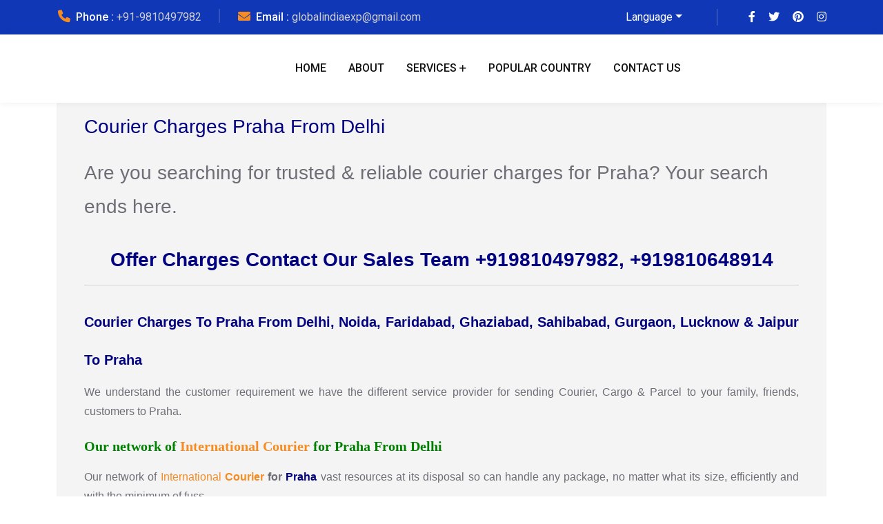

--- FILE ---
content_type: text/html; charset=UTF-8
request_url: https://www.globalindiaexp.in/courier-charges-praha-from-delhi/
body_size: 36576
content:
<!doctype html>
<html lang="en-US">
<head><meta charset="UTF-8"><script>if(navigator.userAgent.match(/MSIE|Internet Explorer/i)||navigator.userAgent.match(/Trident\/7\..*?rv:11/i)){var href=document.location.href;if(!href.match(/[?&]nowprocket/)){if(href.indexOf("?")==-1){if(href.indexOf("#")==-1){document.location.href=href+"?nowprocket=1"}else{document.location.href=href.replace("#","?nowprocket=1#")}}else{if(href.indexOf("#")==-1){document.location.href=href+"&nowprocket=1"}else{document.location.href=href.replace("#","&nowprocket=1#")}}}}</script><script>class RocketLazyLoadScripts{constructor(){this.v="1.2.3",this.triggerEvents=["keydown","mousedown","mousemove","touchmove","touchstart","touchend","wheel"],this.userEventHandler=this._triggerListener.bind(this),this.touchStartHandler=this._onTouchStart.bind(this),this.touchMoveHandler=this._onTouchMove.bind(this),this.touchEndHandler=this._onTouchEnd.bind(this),this.clickHandler=this._onClick.bind(this),this.interceptedClicks=[],window.addEventListener("pageshow",t=>{this.persisted=t.persisted}),window.addEventListener("DOMContentLoaded",()=>{this._preconnect3rdParties()}),this.delayedScripts={normal:[],async:[],defer:[]},this.trash=[],this.allJQueries=[]}_addUserInteractionListener(t){if(document.hidden){t._triggerListener();return}this.triggerEvents.forEach(e=>window.addEventListener(e,t.userEventHandler,{passive:!0})),window.addEventListener("touchstart",t.touchStartHandler,{passive:!0}),window.addEventListener("mousedown",t.touchStartHandler),document.addEventListener("visibilitychange",t.userEventHandler)}_removeUserInteractionListener(){this.triggerEvents.forEach(t=>window.removeEventListener(t,this.userEventHandler,{passive:!0})),document.removeEventListener("visibilitychange",this.userEventHandler)}_onTouchStart(t){"HTML"!==t.target.tagName&&(window.addEventListener("touchend",this.touchEndHandler),window.addEventListener("mouseup",this.touchEndHandler),window.addEventListener("touchmove",this.touchMoveHandler,{passive:!0}),window.addEventListener("mousemove",this.touchMoveHandler),t.target.addEventListener("click",this.clickHandler),this._renameDOMAttribute(t.target,"onclick","rocket-onclick"),this._pendingClickStarted())}_onTouchMove(t){window.removeEventListener("touchend",this.touchEndHandler),window.removeEventListener("mouseup",this.touchEndHandler),window.removeEventListener("touchmove",this.touchMoveHandler,{passive:!0}),window.removeEventListener("mousemove",this.touchMoveHandler),t.target.removeEventListener("click",this.clickHandler),this._renameDOMAttribute(t.target,"rocket-onclick","onclick"),this._pendingClickFinished()}_onTouchEnd(t){window.removeEventListener("touchend",this.touchEndHandler),window.removeEventListener("mouseup",this.touchEndHandler),window.removeEventListener("touchmove",this.touchMoveHandler,{passive:!0}),window.removeEventListener("mousemove",this.touchMoveHandler)}_onClick(t){t.target.removeEventListener("click",this.clickHandler),this._renameDOMAttribute(t.target,"rocket-onclick","onclick"),this.interceptedClicks.push(t),t.preventDefault(),t.stopPropagation(),t.stopImmediatePropagation(),this._pendingClickFinished()}_replayClicks(){window.removeEventListener("touchstart",this.touchStartHandler,{passive:!0}),window.removeEventListener("mousedown",this.touchStartHandler),this.interceptedClicks.forEach(t=>{t.target.dispatchEvent(new MouseEvent("click",{view:t.view,bubbles:!0,cancelable:!0}))})}_waitForPendingClicks(){return new Promise(t=>{this._isClickPending?this._pendingClickFinished=t:t()})}_pendingClickStarted(){this._isClickPending=!0}_pendingClickFinished(){this._isClickPending=!1}_renameDOMAttribute(t,e,r){t.hasAttribute&&t.hasAttribute(e)&&(event.target.setAttribute(r,event.target.getAttribute(e)),event.target.removeAttribute(e))}_triggerListener(){this._removeUserInteractionListener(this),"loading"===document.readyState?document.addEventListener("DOMContentLoaded",this._loadEverythingNow.bind(this)):this._loadEverythingNow()}_preconnect3rdParties(){let t=[];document.querySelectorAll("script[type=rocketlazyloadscript]").forEach(e=>{if(e.hasAttribute("src")){let r=new URL(e.src).origin;r!==location.origin&&t.push({src:r,crossOrigin:e.crossOrigin||"module"===e.getAttribute("data-rocket-type")})}}),t=[...new Map(t.map(t=>[JSON.stringify(t),t])).values()],this._batchInjectResourceHints(t,"preconnect")}async _loadEverythingNow(){this.lastBreath=Date.now(),this._delayEventListeners(this),this._delayJQueryReady(this),this._handleDocumentWrite(),this._registerAllDelayedScripts(),this._preloadAllScripts(),await this._loadScriptsFromList(this.delayedScripts.normal),await this._loadScriptsFromList(this.delayedScripts.defer),await this._loadScriptsFromList(this.delayedScripts.async);try{await this._triggerDOMContentLoaded(),await this._triggerWindowLoad()}catch(t){console.error(t)}window.dispatchEvent(new Event("rocket-allScriptsLoaded")),this._waitForPendingClicks().then(()=>{this._replayClicks()}),this._emptyTrash()}_registerAllDelayedScripts(){document.querySelectorAll("script[type=rocketlazyloadscript]").forEach(t=>{t.hasAttribute("data-rocket-src")?t.hasAttribute("async")&&!1!==t.async?this.delayedScripts.async.push(t):t.hasAttribute("defer")&&!1!==t.defer||"module"===t.getAttribute("data-rocket-type")?this.delayedScripts.defer.push(t):this.delayedScripts.normal.push(t):this.delayedScripts.normal.push(t)})}async _transformScript(t){return new Promise((await this._littleBreath(),navigator.userAgent.indexOf("Firefox/")>0||""===navigator.vendor)?e=>{let r=document.createElement("script");[...t.attributes].forEach(t=>{let e=t.nodeName;"type"!==e&&("data-rocket-type"===e&&(e="type"),"data-rocket-src"===e&&(e="src"),r.setAttribute(e,t.nodeValue))}),t.text&&(r.text=t.text),r.hasAttribute("src")?(r.addEventListener("load",e),r.addEventListener("error",e)):(r.text=t.text,e());try{t.parentNode.replaceChild(r,t)}catch(i){e()}}:async e=>{function r(){t.setAttribute("data-rocket-status","failed"),e()}try{let i=t.getAttribute("data-rocket-type"),n=t.getAttribute("data-rocket-src");t.text,i?(t.type=i,t.removeAttribute("data-rocket-type")):t.removeAttribute("type"),t.addEventListener("load",function r(){t.setAttribute("data-rocket-status","executed"),e()}),t.addEventListener("error",r),n?(t.removeAttribute("data-rocket-src"),t.src=n):t.src="data:text/javascript;base64,"+window.btoa(unescape(encodeURIComponent(t.text)))}catch(s){r()}})}async _loadScriptsFromList(t){let e=t.shift();return e&&e.isConnected?(await this._transformScript(e),this._loadScriptsFromList(t)):Promise.resolve()}_preloadAllScripts(){this._batchInjectResourceHints([...this.delayedScripts.normal,...this.delayedScripts.defer,...this.delayedScripts.async],"preload")}_batchInjectResourceHints(t,e){var r=document.createDocumentFragment();t.forEach(t=>{let i=t.getAttribute&&t.getAttribute("data-rocket-src")||t.src;if(i){let n=document.createElement("link");n.href=i,n.rel=e,"preconnect"!==e&&(n.as="script"),t.getAttribute&&"module"===t.getAttribute("data-rocket-type")&&(n.crossOrigin=!0),t.crossOrigin&&(n.crossOrigin=t.crossOrigin),t.integrity&&(n.integrity=t.integrity),r.appendChild(n),this.trash.push(n)}}),document.head.appendChild(r)}_delayEventListeners(t){let e={};function r(t,r){!function t(r){!e[r]&&(e[r]={originalFunctions:{add:r.addEventListener,remove:r.removeEventListener},eventsToRewrite:[]},r.addEventListener=function(){arguments[0]=i(arguments[0]),e[r].originalFunctions.add.apply(r,arguments)},r.removeEventListener=function(){arguments[0]=i(arguments[0]),e[r].originalFunctions.remove.apply(r,arguments)});function i(t){return e[r].eventsToRewrite.indexOf(t)>=0?"rocket-"+t:t}}(t),e[t].eventsToRewrite.push(r)}function i(t,e){let r=t[e];Object.defineProperty(t,e,{get:()=>r||function(){},set(i){t["rocket"+e]=r=i}})}r(document,"DOMContentLoaded"),r(window,"DOMContentLoaded"),r(window,"load"),r(window,"pageshow"),r(document,"readystatechange"),i(document,"onreadystatechange"),i(window,"onload"),i(window,"onpageshow")}_delayJQueryReady(t){let e;function r(r){if(r&&r.fn&&!t.allJQueries.includes(r)){r.fn.ready=r.fn.init.prototype.ready=function(e){return t.domReadyFired?e.bind(document)(r):document.addEventListener("rocket-DOMContentLoaded",()=>e.bind(document)(r)),r([])};let i=r.fn.on;r.fn.on=r.fn.init.prototype.on=function(){if(this[0]===window){function t(t){return t.split(" ").map(t=>"load"===t||0===t.indexOf("load.")?"rocket-jquery-load":t).join(" ")}"string"==typeof arguments[0]||arguments[0]instanceof String?arguments[0]=t(arguments[0]):"object"==typeof arguments[0]&&Object.keys(arguments[0]).forEach(e=>{let r=arguments[0][e];delete arguments[0][e],arguments[0][t(e)]=r})}return i.apply(this,arguments),this},t.allJQueries.push(r)}e=r}r(window.jQuery),Object.defineProperty(window,"jQuery",{get:()=>e,set(t){r(t)}})}async _triggerDOMContentLoaded(){this.domReadyFired=!0,await this._littleBreath(),document.dispatchEvent(new Event("rocket-DOMContentLoaded")),await this._littleBreath(),window.dispatchEvent(new Event("rocket-DOMContentLoaded")),await this._littleBreath(),document.dispatchEvent(new Event("rocket-readystatechange")),await this._littleBreath(),document.rocketonreadystatechange&&document.rocketonreadystatechange()}async _triggerWindowLoad(){await this._littleBreath(),window.dispatchEvent(new Event("rocket-load")),await this._littleBreath(),window.rocketonload&&window.rocketonload(),await this._littleBreath(),this.allJQueries.forEach(t=>t(window).trigger("rocket-jquery-load")),await this._littleBreath();let t=new Event("rocket-pageshow");t.persisted=this.persisted,window.dispatchEvent(t),await this._littleBreath(),window.rocketonpageshow&&window.rocketonpageshow({persisted:this.persisted})}_handleDocumentWrite(){let t=new Map;document.write=document.writeln=function(e){let r=document.currentScript;r||console.error("WPRocket unable to document.write this: "+e);let i=document.createRange(),n=r.parentElement,s=t.get(r);void 0===s&&(s=r.nextSibling,t.set(r,s));let a=document.createDocumentFragment();i.setStart(a,0),a.appendChild(i.createContextualFragment(e)),n.insertBefore(a,s)}}async _littleBreath(){Date.now()-this.lastBreath>45&&(await this._requestAnimFrame(),this.lastBreath=Date.now())}async _requestAnimFrame(){return document.hidden?new Promise(t=>setTimeout(t)):new Promise(t=>requestAnimationFrame(t))}_emptyTrash(){this.trash.forEach(t=>t.remove())}static run(){let t=new RocketLazyLoadScripts;t._addUserInteractionListener(t)}}RocketLazyLoadScripts.run();</script>
    
    <meta name="viewport" content="width=device-width, initial-scale=1, shrink-to-fit=no">
    <meta http-equiv="X-UA-Compatible" content="IE=edge">
    <meta name='robots' content='index, follow, max-image-preview:large, max-snippet:-1, max-video-preview:-1' />
	<style>img:is([sizes="auto" i], [sizes^="auto," i]) { contain-intrinsic-size: 3000px 1500px }</style>
	
	<!-- This site is optimized with the Yoast SEO Premium plugin v24.0 (Yoast SEO v26.4) - https://yoast.com/wordpress/plugins/seo/ -->
	<title>Courier Charges Praha From Delhi | Praha Courier 9810497982</title><link rel="preload" as="style" href="https://fonts.googleapis.com/css?family=Roboto%3A100%2C100italic%2C200%2C200italic%2C300%2C300italic%2C400%2C400italic%2C500%2C500italic%2C600%2C600italic%2C700%2C700italic%2C800%2C800italic%2C900%2C900italic%7CRoboto%20Slab%3A100%2C100italic%2C200%2C200italic%2C300%2C300italic%2C400%2C400italic%2C500%2C500italic%2C600%2C600italic%2C700%2C700italic%2C800%2C800italic%2C900%2C900italic&#038;display=swap" /><link rel="stylesheet" href="https://fonts.googleapis.com/css?family=Roboto%3A100%2C100italic%2C200%2C200italic%2C300%2C300italic%2C400%2C400italic%2C500%2C500italic%2C600%2C600italic%2C700%2C700italic%2C800%2C800italic%2C900%2C900italic%7CRoboto%20Slab%3A100%2C100italic%2C200%2C200italic%2C300%2C300italic%2C400%2C400italic%2C500%2C500italic%2C600%2C600italic%2C700%2C700italic%2C800%2C800italic%2C900%2C900italic&#038;display=swap" media="print" onload="this.media='all'" /><noscript><link rel="stylesheet" href="https://fonts.googleapis.com/css?family=Roboto%3A100%2C100italic%2C200%2C200italic%2C300%2C300italic%2C400%2C400italic%2C500%2C500italic%2C600%2C600italic%2C700%2C700italic%2C800%2C800italic%2C900%2C900italic%7CRoboto%20Slab%3A100%2C100italic%2C200%2C200italic%2C300%2C300italic%2C400%2C400italic%2C500%2C500italic%2C600%2C600italic%2C700%2C700italic%2C800%2C800italic%2C900%2C900italic&#038;display=swap" /></noscript><link rel="preload" as="style" href="https://fonts.googleapis.com/css2?family=Inter:wght@300;400;500;700&#038;family=Red+Hat+Display:wght@300;400;500;600;700;800&#038;family=Roboto:wght@300;400;500;700;900&#038;display=swap" /><link rel="stylesheet" href="https://fonts.googleapis.com/css2?family=Inter:wght@300;400;500;700&#038;family=Red+Hat+Display:wght@300;400;500;600;700;800&#038;family=Roboto:wght@300;400;500;700;900&#038;display=swap" media="print" onload="this.media='all'" /><noscript><link rel="stylesheet" href="https://fonts.googleapis.com/css2?family=Inter:wght@300;400;500;700&#038;family=Red+Hat+Display:wght@300;400;500;600;700;800&#038;family=Roboto:wght@300;400;500;700;900&#038;display=swap" /></noscript>
	<meta name="description" content="Courier Charges To Praha From Delhi, Send Baggage, household, Food &amp; Parcel Cargo Courier Charges To Praha From Delhi Free Pickup 50Kg 299 P/Kg" />
	<link rel="canonical" href="https://www.globalindiaexp.in/courier-charges-praha-from-delhi/" />
	<meta property="og:locale" content="en_US" />
	<meta property="og:type" content="article" />
	<meta property="og:title" content="Delhi Czech Republic Praha" />
	<meta property="og:description" content="Courier Charges To Praha From Delhi, Send Baggage, household, Food &amp; Parcel Cargo Courier Charges To Praha From Delhi Free Pickup 50Kg 299 P/Kg" />
	<meta property="og:url" content="https://www.globalindiaexp.in/courier-charges-praha-from-delhi/" />
	<meta property="og:site_name" content="Global India Express" />
	<meta property="article:publisher" content="https://www.facebook.com/Globalindiaexpress" />
	<meta property="article:modified_time" content="2020-05-21T06:06:53+00:00" />
	<meta property="og:image" content="https://www.globalindiaexp.in/wp-content/uploads/2020/04/Offer-25-Discount_Offer_Courier_Charges_From_To-300x127.png" />
	<meta name="twitter:card" content="summary_large_image" />
	<meta name="twitter:label1" content="Est. reading time" />
	<meta name="twitter:data1" content="9 minutes" />
	<script type="application/ld+json" class="yoast-schema-graph">{"@context":"https://schema.org","@graph":[{"@type":"WebPage","@id":"https://www.globalindiaexp.in/courier-charges-praha-from-delhi/","url":"https://www.globalindiaexp.in/courier-charges-praha-from-delhi/","name":"Courier Charges Praha From Delhi | Praha Courier 9810497982","isPartOf":{"@id":"https://www.globalindiaexp.in/#website"},"primaryImageOfPage":{"@id":"https://www.globalindiaexp.in/courier-charges-praha-from-delhi/#primaryimage"},"image":{"@id":"https://www.globalindiaexp.in/courier-charges-praha-from-delhi/#primaryimage"},"thumbnailUrl":"https://www.globalindiaexp.in/wp-content/uploads/2020/04/Offer-25-Discount_Offer_Courier_Charges_From_To-300x127.png","datePublished":"2016-04-18T07:25:53+00:00","dateModified":"2020-05-21T06:06:53+00:00","description":"Courier Charges To Praha From Delhi, Send Baggage, household, Food & Parcel Cargo Courier Charges To Praha From Delhi Free Pickup 50Kg 299 P/Kg","breadcrumb":{"@id":"https://www.globalindiaexp.in/courier-charges-praha-from-delhi/#breadcrumb"},"inLanguage":"en-US","potentialAction":[{"@type":"ReadAction","target":["https://www.globalindiaexp.in/courier-charges-praha-from-delhi/"]}]},{"@type":"ImageObject","inLanguage":"en-US","@id":"https://www.globalindiaexp.in/courier-charges-praha-from-delhi/#primaryimage","url":"https://www.globalindiaexp.in/wp-content/uploads/2020/04/Offer-25-Discount_Offer_Courier_Charges_From_To.png","contentUrl":"https://www.globalindiaexp.in/wp-content/uploads/2020/04/Offer-25-Discount_Offer_Courier_Charges_From_To.png","width":346,"height":146},{"@type":"BreadcrumbList","@id":"https://www.globalindiaexp.in/courier-charges-praha-from-delhi/#breadcrumb","itemListElement":[{"@type":"ListItem","position":1,"name":"Home","item":"https://www.globalindiaexp.in/"},{"@type":"ListItem","position":2,"name":"Delhi Czech Republic Praha"}]},{"@type":"WebSite","@id":"https://www.globalindiaexp.in/#website","url":"https://www.globalindiaexp.in/","name":"Global India Express","description":"International Courier And Cargo Services In Delhi","publisher":{"@id":"https://www.globalindiaexp.in/#organization"},"potentialAction":[{"@type":"SearchAction","target":{"@type":"EntryPoint","urlTemplate":"https://www.globalindiaexp.in/?s={search_term_string}"},"query-input":{"@type":"PropertyValueSpecification","valueRequired":true,"valueName":"search_term_string"}}],"inLanguage":"en-US"},{"@type":"Organization","@id":"https://www.globalindiaexp.in/#organization","name":"Global India Express","url":"https://www.globalindiaexp.in/","logo":{"@type":"ImageObject","inLanguage":"en-US","@id":"https://www.globalindiaexp.in/#/schema/logo/image/","url":"https://www.globalindiaexp.in/wp-content/uploads/2019/04/gie-logo.png","contentUrl":"https://www.globalindiaexp.in/wp-content/uploads/2019/04/gie-logo.png","width":248,"height":90,"caption":"Global India Express"},"image":{"@id":"https://www.globalindiaexp.in/#/schema/logo/image/"},"sameAs":["https://www.facebook.com/Globalindiaexpress"]}]}</script>
	<!-- / Yoast SEO Premium plugin. -->


<link rel='dns-prefetch' href='//use.fontawesome.com' />
<link rel='dns-prefetch' href='//fonts.googleapis.com' />
<link href='https://fonts.gstatic.com' crossorigin rel='preconnect' />
<link rel="alternate" type="application/rss+xml" title="Global India Express &raquo; Feed" href="https://www.globalindiaexp.in/feed/" />
<link rel="alternate" type="application/rss+xml" title="Global India Express &raquo; Comments Feed" href="https://www.globalindiaexp.in/comments/feed/" />
<style id='wp-emoji-styles-inline-css'>

	img.wp-smiley, img.emoji {
		display: inline !important;
		border: none !important;
		box-shadow: none !important;
		height: 1em !important;
		width: 1em !important;
		margin: 0 0.07em !important;
		vertical-align: -0.1em !important;
		background: none !important;
		padding: 0 !important;
	}
</style>
<link data-minify="1" rel='stylesheet' id='wp-block-library-css' href='https://www.globalindiaexp.in/wp-content/cache/min/1/wp-content/plugins/gutenberg/build/block-library/style.css?ver=1764569577' media='all' />
<link data-minify="1" rel='stylesheet' id='wp-block-library-theme-css' href='https://www.globalindiaexp.in/wp-content/cache/min/1/wp-content/plugins/gutenberg/build/block-library/theme.css?ver=1764569577' media='all' />
<style id='classic-theme-styles-inline-css'>
/*! This file is auto-generated */
.wp-block-button__link{color:#fff;background-color:#32373c;border-radius:9999px;box-shadow:none;text-decoration:none;padding:calc(.667em + 2px) calc(1.333em + 2px);font-size:1.125em}.wp-block-file__button{background:#32373c;color:#fff;text-decoration:none}
</style>
<link data-minify="1" rel='stylesheet' id='call-to-action-block-frontend-style-css' href='https://www.globalindiaexp.in/wp-content/cache/min/1/wp-content/plugins/call-to-action-customizable-block/block/build/style-index.css?ver=1764569577' media='all' />
<link data-minify="1" rel='stylesheet' id='booked-tooltipster-css' href='https://www.globalindiaexp.in/wp-content/cache/min/1/wp-content/plugins/booked/assets/js/tooltipster/css/tooltipster.css?ver=1764569577' media='all' />
<link data-minify="1" rel='stylesheet' id='booked-tooltipster-theme-css' href='https://www.globalindiaexp.in/wp-content/cache/min/1/wp-content/plugins/booked/assets/js/tooltipster/css/themes/tooltipster-light.css?ver=1764569577' media='all' />
<link data-minify="1" rel='stylesheet' id='booked-animations-css' href='https://www.globalindiaexp.in/wp-content/cache/min/1/wp-content/plugins/booked/assets/css/animations.css?ver=1764569577' media='all' />
<link data-minify="1" rel='stylesheet' id='booked-css-css' href='https://www.globalindiaexp.in/wp-content/cache/min/1/wp-content/plugins/booked/dist/booked.css?ver=1764569577' media='all' />
<style id='booked-css-inline-css'>
#ui-datepicker-div.booked_custom_date_picker table.ui-datepicker-calendar tbody td a.ui-state-active,#ui-datepicker-div.booked_custom_date_picker table.ui-datepicker-calendar tbody td a.ui-state-active:hover,body #booked-profile-page input[type=submit].button-primary:hover,body .booked-list-view button.button:hover, body .booked-list-view input[type=submit].button-primary:hover,body div.booked-calendar input[type=submit].button-primary:hover,body .booked-modal input[type=submit].button-primary:hover,body div.booked-calendar .bc-head,body div.booked-calendar .bc-head .bc-col,body div.booked-calendar .booked-appt-list .timeslot .timeslot-people button:hover,body #booked-profile-page .booked-profile-header,body #booked-profile-page .booked-tabs li.active a,body #booked-profile-page .booked-tabs li.active a:hover,body #booked-profile-page .appt-block .google-cal-button > a:hover,#ui-datepicker-div.booked_custom_date_picker .ui-datepicker-header{ background:#c4f2d4 !important; }body #booked-profile-page input[type=submit].button-primary:hover,body div.booked-calendar input[type=submit].button-primary:hover,body .booked-list-view button.button:hover, body .booked-list-view input[type=submit].button-primary:hover,body .booked-modal input[type=submit].button-primary:hover,body div.booked-calendar .bc-head .bc-col,body div.booked-calendar .booked-appt-list .timeslot .timeslot-people button:hover,body #booked-profile-page .booked-profile-header,body #booked-profile-page .appt-block .google-cal-button > a:hover{ border-color:#c4f2d4 !important; }body div.booked-calendar .bc-row.days,body div.booked-calendar .bc-row.days .bc-col,body .booked-calendarSwitcher.calendar,body #booked-profile-page .booked-tabs,#ui-datepicker-div.booked_custom_date_picker table.ui-datepicker-calendar thead,#ui-datepicker-div.booked_custom_date_picker table.ui-datepicker-calendar thead th{ background:#039146 !important; }body div.booked-calendar .bc-row.days .bc-col,body #booked-profile-page .booked-tabs{ border-color:#039146 !important; }#ui-datepicker-div.booked_custom_date_picker table.ui-datepicker-calendar tbody td.ui-datepicker-today a,#ui-datepicker-div.booked_custom_date_picker table.ui-datepicker-calendar tbody td.ui-datepicker-today a:hover,body #booked-profile-page input[type=submit].button-primary,body div.booked-calendar input[type=submit].button-primary,body .booked-list-view button.button, body .booked-list-view input[type=submit].button-primary,body .booked-list-view button.button, body .booked-list-view input[type=submit].button-primary,body .booked-modal input[type=submit].button-primary,body div.booked-calendar .booked-appt-list .timeslot .timeslot-people button,body #booked-profile-page .booked-profile-appt-list .appt-block.approved .status-block,body #booked-profile-page .appt-block .google-cal-button > a,body .booked-modal p.booked-title-bar,body div.booked-calendar .bc-col:hover .date span,body .booked-list-view a.booked_list_date_picker_trigger.booked-dp-active,body .booked-list-view a.booked_list_date_picker_trigger.booked-dp-active:hover,.booked-ms-modal .booked-book-appt,body #booked-profile-page .booked-tabs li a .counter{ background:#56c477; }body #booked-profile-page input[type=submit].button-primary,body div.booked-calendar input[type=submit].button-primary,body .booked-list-view button.button, body .booked-list-view input[type=submit].button-primary,body .booked-list-view button.button, body .booked-list-view input[type=submit].button-primary,body .booked-modal input[type=submit].button-primary,body #booked-profile-page .appt-block .google-cal-button > a,body div.booked-calendar .booked-appt-list .timeslot .timeslot-people button,body .booked-list-view a.booked_list_date_picker_trigger.booked-dp-active,body .booked-list-view a.booked_list_date_picker_trigger.booked-dp-active:hover{ border-color:#56c477; }body .booked-modal .bm-window p i.fa,body .booked-modal .bm-window a,body .booked-appt-list .booked-public-appointment-title,body .booked-modal .bm-window p.appointment-title,.booked-ms-modal.visible:hover .booked-book-appt{ color:#56c477; }.booked-appt-list .timeslot.has-title .booked-public-appointment-title { color:inherit; }
</style>
<link data-minify="1" rel='stylesheet' id='contact-form-7-css' href='https://www.globalindiaexp.in/wp-content/cache/min/1/wp-content/plugins/contact-form-7/includes/css/styles.css?ver=1764569577' media='all' />
<style id='global-styles-inline-css'>
:root{--wp--preset--aspect-ratio--square: 1;--wp--preset--aspect-ratio--4-3: 4/3;--wp--preset--aspect-ratio--3-4: 3/4;--wp--preset--aspect-ratio--3-2: 3/2;--wp--preset--aspect-ratio--2-3: 2/3;--wp--preset--aspect-ratio--16-9: 16/9;--wp--preset--aspect-ratio--9-16: 9/16;--wp--preset--color--black: #000000;--wp--preset--color--cyan-bluish-gray: #abb8c3;--wp--preset--color--white: #ffffff;--wp--preset--color--pale-pink: #f78da7;--wp--preset--color--vivid-red: #cf2e2e;--wp--preset--color--luminous-vivid-orange: #ff6900;--wp--preset--color--luminous-vivid-amber: #fcb900;--wp--preset--color--light-green-cyan: #7bdcb5;--wp--preset--color--vivid-green-cyan: #00d084;--wp--preset--color--pale-cyan-blue: #8ed1fc;--wp--preset--color--vivid-cyan-blue: #0693e3;--wp--preset--color--vivid-purple: #9b51e0;--wp--preset--gradient--vivid-cyan-blue-to-vivid-purple: linear-gradient(135deg,rgba(6,147,227,1) 0%,rgb(155,81,224) 100%);--wp--preset--gradient--light-green-cyan-to-vivid-green-cyan: linear-gradient(135deg,rgb(122,220,180) 0%,rgb(0,208,130) 100%);--wp--preset--gradient--luminous-vivid-amber-to-luminous-vivid-orange: linear-gradient(135deg,rgba(252,185,0,1) 0%,rgba(255,105,0,1) 100%);--wp--preset--gradient--luminous-vivid-orange-to-vivid-red: linear-gradient(135deg,rgba(255,105,0,1) 0%,rgb(207,46,46) 100%);--wp--preset--gradient--very-light-gray-to-cyan-bluish-gray: linear-gradient(135deg,rgb(238,238,238) 0%,rgb(169,184,195) 100%);--wp--preset--gradient--cool-to-warm-spectrum: linear-gradient(135deg,rgb(74,234,220) 0%,rgb(151,120,209) 20%,rgb(207,42,186) 40%,rgb(238,44,130) 60%,rgb(251,105,98) 80%,rgb(254,248,76) 100%);--wp--preset--gradient--blush-light-purple: linear-gradient(135deg,rgb(255,206,236) 0%,rgb(152,150,240) 100%);--wp--preset--gradient--blush-bordeaux: linear-gradient(135deg,rgb(254,205,165) 0%,rgb(254,45,45) 50%,rgb(107,0,62) 100%);--wp--preset--gradient--luminous-dusk: linear-gradient(135deg,rgb(255,203,112) 0%,rgb(199,81,192) 50%,rgb(65,88,208) 100%);--wp--preset--gradient--pale-ocean: linear-gradient(135deg,rgb(255,245,203) 0%,rgb(182,227,212) 50%,rgb(51,167,181) 100%);--wp--preset--gradient--electric-grass: linear-gradient(135deg,rgb(202,248,128) 0%,rgb(113,206,126) 100%);--wp--preset--gradient--midnight: linear-gradient(135deg,rgb(2,3,129) 0%,rgb(40,116,252) 100%);--wp--preset--font-size--small: 13px;--wp--preset--font-size--medium: 20px;--wp--preset--font-size--large: 36px;--wp--preset--font-size--x-large: 42px;--wp--preset--spacing--20: 0.44rem;--wp--preset--spacing--30: 0.67rem;--wp--preset--spacing--40: 1rem;--wp--preset--spacing--50: 1.5rem;--wp--preset--spacing--60: 2.25rem;--wp--preset--spacing--70: 3.38rem;--wp--preset--spacing--80: 5.06rem;--wp--preset--shadow--natural: 6px 6px 9px rgba(0, 0, 0, 0.2);--wp--preset--shadow--deep: 12px 12px 50px rgba(0, 0, 0, 0.4);--wp--preset--shadow--sharp: 6px 6px 0px rgba(0, 0, 0, 0.2);--wp--preset--shadow--outlined: 6px 6px 0px -3px rgba(255, 255, 255, 1), 6px 6px rgba(0, 0, 0, 1);--wp--preset--shadow--crisp: 6px 6px 0px rgba(0, 0, 0, 1);}:where(.is-layout-flex){gap: 0.5em;}:where(.is-layout-grid){gap: 0.5em;}body .is-layout-flex{display: flex;}.is-layout-flex{flex-wrap: wrap;align-items: center;}.is-layout-flex > :is(*, div){margin: 0;}body .is-layout-grid{display: grid;}.is-layout-grid > :is(*, div){margin: 0;}:where(.wp-block-columns.is-layout-flex){gap: 2em;}:where(.wp-block-columns.is-layout-grid){gap: 2em;}:where(.wp-block-post-template.is-layout-flex){gap: 1.25em;}:where(.wp-block-post-template.is-layout-grid){gap: 1.25em;}.has-black-color{color: var(--wp--preset--color--black) !important;}.has-cyan-bluish-gray-color{color: var(--wp--preset--color--cyan-bluish-gray) !important;}.has-white-color{color: var(--wp--preset--color--white) !important;}.has-pale-pink-color{color: var(--wp--preset--color--pale-pink) !important;}.has-vivid-red-color{color: var(--wp--preset--color--vivid-red) !important;}.has-luminous-vivid-orange-color{color: var(--wp--preset--color--luminous-vivid-orange) !important;}.has-luminous-vivid-amber-color{color: var(--wp--preset--color--luminous-vivid-amber) !important;}.has-light-green-cyan-color{color: var(--wp--preset--color--light-green-cyan) !important;}.has-vivid-green-cyan-color{color: var(--wp--preset--color--vivid-green-cyan) !important;}.has-pale-cyan-blue-color{color: var(--wp--preset--color--pale-cyan-blue) !important;}.has-vivid-cyan-blue-color{color: var(--wp--preset--color--vivid-cyan-blue) !important;}.has-vivid-purple-color{color: var(--wp--preset--color--vivid-purple) !important;}.has-black-background-color{background-color: var(--wp--preset--color--black) !important;}.has-cyan-bluish-gray-background-color{background-color: var(--wp--preset--color--cyan-bluish-gray) !important;}.has-white-background-color{background-color: var(--wp--preset--color--white) !important;}.has-pale-pink-background-color{background-color: var(--wp--preset--color--pale-pink) !important;}.has-vivid-red-background-color{background-color: var(--wp--preset--color--vivid-red) !important;}.has-luminous-vivid-orange-background-color{background-color: var(--wp--preset--color--luminous-vivid-orange) !important;}.has-luminous-vivid-amber-background-color{background-color: var(--wp--preset--color--luminous-vivid-amber) !important;}.has-light-green-cyan-background-color{background-color: var(--wp--preset--color--light-green-cyan) !important;}.has-vivid-green-cyan-background-color{background-color: var(--wp--preset--color--vivid-green-cyan) !important;}.has-pale-cyan-blue-background-color{background-color: var(--wp--preset--color--pale-cyan-blue) !important;}.has-vivid-cyan-blue-background-color{background-color: var(--wp--preset--color--vivid-cyan-blue) !important;}.has-vivid-purple-background-color{background-color: var(--wp--preset--color--vivid-purple) !important;}.has-black-border-color{border-color: var(--wp--preset--color--black) !important;}.has-cyan-bluish-gray-border-color{border-color: var(--wp--preset--color--cyan-bluish-gray) !important;}.has-white-border-color{border-color: var(--wp--preset--color--white) !important;}.has-pale-pink-border-color{border-color: var(--wp--preset--color--pale-pink) !important;}.has-vivid-red-border-color{border-color: var(--wp--preset--color--vivid-red) !important;}.has-luminous-vivid-orange-border-color{border-color: var(--wp--preset--color--luminous-vivid-orange) !important;}.has-luminous-vivid-amber-border-color{border-color: var(--wp--preset--color--luminous-vivid-amber) !important;}.has-light-green-cyan-border-color{border-color: var(--wp--preset--color--light-green-cyan) !important;}.has-vivid-green-cyan-border-color{border-color: var(--wp--preset--color--vivid-green-cyan) !important;}.has-pale-cyan-blue-border-color{border-color: var(--wp--preset--color--pale-cyan-blue) !important;}.has-vivid-cyan-blue-border-color{border-color: var(--wp--preset--color--vivid-cyan-blue) !important;}.has-vivid-purple-border-color{border-color: var(--wp--preset--color--vivid-purple) !important;}.has-vivid-cyan-blue-to-vivid-purple-gradient-background{background: var(--wp--preset--gradient--vivid-cyan-blue-to-vivid-purple) !important;}.has-light-green-cyan-to-vivid-green-cyan-gradient-background{background: var(--wp--preset--gradient--light-green-cyan-to-vivid-green-cyan) !important;}.has-luminous-vivid-amber-to-luminous-vivid-orange-gradient-background{background: var(--wp--preset--gradient--luminous-vivid-amber-to-luminous-vivid-orange) !important;}.has-luminous-vivid-orange-to-vivid-red-gradient-background{background: var(--wp--preset--gradient--luminous-vivid-orange-to-vivid-red) !important;}.has-very-light-gray-to-cyan-bluish-gray-gradient-background{background: var(--wp--preset--gradient--very-light-gray-to-cyan-bluish-gray) !important;}.has-cool-to-warm-spectrum-gradient-background{background: var(--wp--preset--gradient--cool-to-warm-spectrum) !important;}.has-blush-light-purple-gradient-background{background: var(--wp--preset--gradient--blush-light-purple) !important;}.has-blush-bordeaux-gradient-background{background: var(--wp--preset--gradient--blush-bordeaux) !important;}.has-luminous-dusk-gradient-background{background: var(--wp--preset--gradient--luminous-dusk) !important;}.has-pale-ocean-gradient-background{background: var(--wp--preset--gradient--pale-ocean) !important;}.has-electric-grass-gradient-background{background: var(--wp--preset--gradient--electric-grass) !important;}.has-midnight-gradient-background{background: var(--wp--preset--gradient--midnight) !important;}.has-small-font-size{font-size: var(--wp--preset--font-size--small) !important;}.has-medium-font-size{font-size: var(--wp--preset--font-size--medium) !important;}.has-large-font-size{font-size: var(--wp--preset--font-size--large) !important;}.has-x-large-font-size{font-size: var(--wp--preset--font-size--x-large) !important;}
:where(.wp-block-columns.is-layout-flex){gap: 2em;}:where(.wp-block-columns.is-layout-grid){gap: 2em;}
:root :where(.wp-block-pullquote){font-size: 1.5em;line-height: 1.6;}
:where(.wp-block-post-template.is-layout-flex){gap: 1.25em;}:where(.wp-block-post-template.is-layout-grid){gap: 1.25em;}
</style>
<link data-minify="1" rel='stylesheet' id='sr7css-css' href='https://www.globalindiaexp.in/wp-content/cache/min/1/wp-content/plugins/revslider/public/css/sr7.css?ver=1764569577' media='all' />
<link data-minify="1" rel='stylesheet' id='uacf7-frontend-style-css' href='https://www.globalindiaexp.in/wp-content/cache/min/1/wp-content/plugins/ultimate-addons-for-contact-form-7/assets/css/uacf7-frontend.css?ver=1764569577' media='all' />
<link data-minify="1" rel='stylesheet' id='elementor-icons-css' href='https://www.globalindiaexp.in/wp-content/cache/min/1/wp-content/plugins/elementor/assets/lib/eicons/css/elementor-icons.min.css?ver=1764569577' media='all' />
<link rel='stylesheet' id='elementor-frontend-css' href='https://www.globalindiaexp.in/wp-content/plugins/elementor/assets/css/frontend.min.css?ver=3.27.6' media='all' />
<link rel='stylesheet' id='elementor-post-12-css' href='https://www.globalindiaexp.in/wp-content/uploads/elementor/css/post-12.css?ver=1764569571' media='all' />
<link rel='stylesheet' id='elementor-pro-css' href='https://www.globalindiaexp.in/wp-content/plugins/elementor-pro/assets/css/frontend.min.css?ver=3.17.1' media='all' />
<link rel='stylesheet' id='elementor-post-76749-css' href='https://www.globalindiaexp.in/wp-content/uploads/elementor/css/post-76749.css?ver=1764569565' media='all' />
<link rel='stylesheet' id='elementor-post-76745-css' href='https://www.globalindiaexp.in/wp-content/uploads/elementor/css/post-76745.css?ver=1764569565' media='all' />
<link data-minify="1" rel='stylesheet' id='tablepress-default-css' href='https://www.globalindiaexp.in/wp-content/cache/min/1/wp-content/plugins/tablepress/css/build/default.css?ver=1764569577' media='all' />
<link data-minify="1" rel='stylesheet' id='font-awesome-official-css' href='https://www.globalindiaexp.in/wp-content/cache/min/1/releases/v6.7.2/css/all.css?ver=1764569577' media='all' crossorigin="anonymous" />
<link rel='stylesheet' id='ubermenu-css' href='https://www.globalindiaexp.in/wp-content/plugins/ubermenu/pro/assets/css/ubermenu.min.css?ver=3.7.3' media='all' />
<link data-minify="1" rel='stylesheet' id='ubermenu-orange-css' href='https://www.globalindiaexp.in/wp-content/cache/min/1/wp-content/plugins/ubermenu/pro/assets/css/skins/orange.css?ver=1764569577' media='all' />
<link data-minify="1" rel='stylesheet' id='ubermenu-font-awesome-all-css' href='https://www.globalindiaexp.in/wp-content/cache/min/1/wp-content/plugins/ubermenu/assets/fontawesome/css/all.min.css?ver=1764569577' media='all' />
<link rel='stylesheet' id='logistik-style-css' href='https://www.globalindiaexp.in/wp-content/themes/logistik/style.css?ver=6.8.3' media='all' />

<link rel='stylesheet' id='bootstrap-css' href='https://www.globalindiaexp.in/wp-content/themes/logistik/assets/css/bootstrap.min.css?ver=5.0.0' media='all' />
<link data-minify="1" rel='stylesheet' id='fontawesome-css' href='https://www.globalindiaexp.in/wp-content/cache/min/1/wp-content/themes/logistik/assets/css/fontawesome.min.css?ver=1764569577' media='all' />
<link rel='stylesheet' id='magnific-popup-css' href='https://www.globalindiaexp.in/wp-content/themes/logistik/assets/css/magnific-popup.min.css?ver=1.0' media='all' />
<link rel='stylesheet' id='slick-css' href='https://www.globalindiaexp.in/wp-content/themes/logistik/assets/css/slick.min.css?ver=4.0.13' media='all' />
<link rel='stylesheet' id='flipster-css' href='https://www.globalindiaexp.in/wp-content/themes/logistik/assets/css/jquery.flipster.min.css?ver=1.1.5' media='all' />
<link data-minify="1" rel='stylesheet' id='wishlist-css-css' href='https://www.globalindiaexp.in/wp-content/cache/min/1/wp-content/themes/logistik/assets/css/th-wl.css?ver=1764569577' media='all' />
<link data-minify="1" rel='stylesheet' id='logistik-main-style-css' href='https://www.globalindiaexp.in/wp-content/cache/min/1/wp-content/themes/logistik/assets/css/style.css?ver=1764569577' media='all' />
<link rel='stylesheet' id='logistik-color-schemes-css' href='https://www.globalindiaexp.in/wp-content/themes/logistik/assets/css/color.schemes.css?ver=6.8.3' media='all' />
<style id='logistik-color-schemes-inline-css'>
.main-menu.hide-icon ul.sub-menu li a:before {
    display: none;
}
.main-menu.hide-icon ul.sub-menu li a:hover {
    padding-left: 0;
}				
.request-sec {
    overflow: visible !important;
}
</style>
<style id='rocket-lazyload-inline-css'>
.rll-youtube-player{position:relative;padding-bottom:56.23%;height:0;overflow:hidden;max-width:100%;}.rll-youtube-player:focus-within{outline: 2px solid currentColor;outline-offset: 5px;}.rll-youtube-player iframe{position:absolute;top:0;left:0;width:100%;height:100%;z-index:100;background:0 0}.rll-youtube-player img{bottom:0;display:block;left:0;margin:auto;max-width:100%;width:100%;position:absolute;right:0;top:0;border:none;height:auto;-webkit-transition:.4s all;-moz-transition:.4s all;transition:.4s all}.rll-youtube-player img:hover{-webkit-filter:brightness(75%)}.rll-youtube-player .play{height:100%;width:100%;left:0;top:0;position:absolute;background:url(https://www.globalindiaexp.in/wp-content/plugins/wp-rocket+/assets/img/youtube.png) no-repeat center;background-color: transparent !important;cursor:pointer;border:none;}.wp-embed-responsive .wp-has-aspect-ratio .rll-youtube-player{position:absolute;padding-bottom:0;width:100%;height:100%;top:0;bottom:0;left:0;right:0}
</style>
<link data-minify="1" rel='stylesheet' id='font-awesome-official-v4shim-css' href='https://www.globalindiaexp.in/wp-content/cache/min/1/releases/v6.7.2/css/v4-shims.css?ver=1764569578' media='all' crossorigin="anonymous" />

<link rel="preconnect" href="https://fonts.gstatic.com/" crossorigin><script type="rocketlazyloadscript" data-rocket-src="https://www.globalindiaexp.in/wp-includes/js/jquery/jquery.min.js?ver=3.7.1" id="jquery-core-js"></script>
<script type="rocketlazyloadscript" data-rocket-src="https://www.globalindiaexp.in/wp-includes/js/jquery/jquery-migrate.min.js?ver=3.4.1" id="jquery-migrate-js"></script>
<script type="rocketlazyloadscript" data-rocket-src="https://www.globalindiaexp.in/wp-content/plugins/gutenberg/build/hooks/index.min.js?ver=84e753e2b66eb7028d38" id="wp-hooks-js" defer></script>
<script type="rocketlazyloadscript" data-rocket-src="https://www.globalindiaexp.in/wp-content/plugins/gutenberg/build/i18n/index.min.js?ver=bd5a2533e717a1043151" id="wp-i18n-js" defer></script>
<script type="rocketlazyloadscript" id="wp-i18n-js-after">
wp.i18n.setLocaleData( { 'text direction\u0004ltr': [ 'ltr' ] } );
</script>
<script type="rocketlazyloadscript" data-minify="1" data-rocket-src="https://www.globalindiaexp.in/wp-content/cache/min/1/wp-content/plugins/revslider/public/js/libs/tptools.js?ver=1737022158" id="tp-tools-js" async data-wp-strategy="async"></script>
<script type="rocketlazyloadscript" data-minify="1" data-rocket-src="https://www.globalindiaexp.in/wp-content/cache/min/1/wp-content/plugins/revslider/public/js/sr7.js?ver=1737022159" id="sr7-js" async data-wp-strategy="async"></script>
<link rel="https://api.w.org/" href="https://www.globalindiaexp.in/wp-json/" /><link rel="alternate" title="JSON" type="application/json" href="https://www.globalindiaexp.in/wp-json/wp/v2/pages/1187" /><link rel="EditURI" type="application/rsd+xml" title="RSD" href="https://www.globalindiaexp.in/xmlrpc.php?rsd" />
<meta name="generator" content="WordPress 6.8.3" />
<link rel='shortlink' href='https://www.globalindiaexp.in/?p=1187' />
<link rel="alternate" title="oEmbed (JSON)" type="application/json+oembed" href="https://www.globalindiaexp.in/wp-json/oembed/1.0/embed?url=https%3A%2F%2Fwww.globalindiaexp.in%2Fcourier-charges-praha-from-delhi%2F" />
<link rel="alternate" title="oEmbed (XML)" type="text/xml+oembed" href="https://www.globalindiaexp.in/wp-json/oembed/1.0/embed?url=https%3A%2F%2Fwww.globalindiaexp.in%2Fcourier-charges-praha-from-delhi%2F&#038;format=xml" />
<meta name="generator" content="Redux 4.5.4" /><!-- Google tag (gtag.js) -->
<script type="rocketlazyloadscript" async data-rocket-src="https://www.googletagmanager.com/gtag/js?id=G-HSCN3DLJFD"></script>
<script type="rocketlazyloadscript">
  window.dataLayer = window.dataLayer || [];
  function gtag(){dataLayer.push(arguments);}
  gtag('js', new Date());

  gtag('config', 'G-HSCN3DLJFD');
</script>
<style id="ubermenu-custom-generated-css">
/** Font Awesome 4 Compatibility **/
.fa{font-style:normal;font-variant:normal;font-weight:normal;font-family:FontAwesome;}

/* Status: Loaded from Transient */

</style><meta name="generator" content="Elementor 3.27.6; features: additional_custom_breakpoints, e_element_cache; settings: css_print_method-external, google_font-enabled, font_display-swap">
<style>.recentcomments a{display:inline !important;padding:0 !important;margin:0 !important;}</style>			<style>
				.e-con.e-parent:nth-of-type(n+4):not(.e-lazyloaded):not(.e-no-lazyload),
				.e-con.e-parent:nth-of-type(n+4):not(.e-lazyloaded):not(.e-no-lazyload) * {
					background-image: none !important;
				}
				@media screen and (max-height: 1024px) {
					.e-con.e-parent:nth-of-type(n+3):not(.e-lazyloaded):not(.e-no-lazyload),
					.e-con.e-parent:nth-of-type(n+3):not(.e-lazyloaded):not(.e-no-lazyload) * {
						background-image: none !important;
					}
				}
				@media screen and (max-height: 640px) {
					.e-con.e-parent:nth-of-type(n+2):not(.e-lazyloaded):not(.e-no-lazyload),
					.e-con.e-parent:nth-of-type(n+2):not(.e-lazyloaded):not(.e-no-lazyload) * {
						background-image: none !important;
					}
				}
			</style>
			<link rel="preconnect" href="https://fonts.googleapis.com">
<link rel="preconnect" href="https://fonts.gstatic.com/" crossorigin>
<meta name="generator" content="Powered by Slider Revolution 6.7.23 - responsive, Mobile-Friendly Slider Plugin for WordPress with comfortable drag and drop interface." />
<link rel="icon" href="https://www.globalindiaexp.in/wp-content/uploads/2019/04/gie-logo-150x90.png" sizes="32x32" />
<link rel="icon" href="https://www.globalindiaexp.in/wp-content/uploads/2019/04/gie-logo.png" sizes="192x192" />
<link rel="apple-touch-icon" href="https://www.globalindiaexp.in/wp-content/uploads/2019/04/gie-logo.png" />
<meta name="msapplication-TileImage" content="https://www.globalindiaexp.in/wp-content/uploads/2019/04/gie-logo.png" />
<script type="rocketlazyloadscript">
	window._tpt			??= {};
	window.SR7			??= {};
	_tpt.R				??= {};
	_tpt.R.fonts		??= {};
	_tpt.R.fonts.customFonts??= {};
	SR7.devMode			=  false;
	SR7.F 				??= {};
	SR7.G				??= {};
	SR7.LIB				??= {};
	SR7.E				??= {};
	SR7.E.gAddons		??= {};
	SR7.E.php 			??= {};
	SR7.E.nonce			= '0afeea716f';
	SR7.E.ajaxurl		= 'https://www.globalindiaexp.in/wp-admin/admin-ajax.php';
	SR7.E.resturl		= 'https://www.globalindiaexp.in/wp-json/';
	SR7.E.slug_path		= 'revslider/revslider.php';
	SR7.E.slug			= 'revslider';
	SR7.E.plugin_url	= 'https://www.globalindiaexp.in/wp-content/plugins/revslider/';
	SR7.E.wp_plugin_url = 'https://www.globalindiaexp.in/wp-content/plugins/';
	SR7.E.revision		= '6.7.23';
	SR7.E.fontBaseUrl	= '';
	SR7.G.breakPoints 	= [1240,1024,778,480];
	SR7.E.modules 		= ['module','page','slide','layer','draw','animate','srtools','canvas','defaults','carousel','navigation','media','modifiers','migration'];
	SR7.E.libs 			= ['WEBGL'];
	SR7.E.css 			= ['csslp','cssbtns','cssfilters','cssnav','cssmedia'];
	SR7.E.resources		= {};
	SR7.JSON			??= {};
/*! Slider Revolution 7.0 - Page Processor */
!function(){"use strict";window.SR7??={},window._tpt??={},SR7.version="Slider Revolution 6.7.16",_tpt.getWinDim=function(t){_tpt.screenHeightWithUrlBar??=window.innerHeight;let e=SR7.F?.modal?.visible&&SR7.M[SR7.F.module.getIdByAlias(SR7.F.modal.requested)];_tpt.scrollBar=window.innerWidth!==document.documentElement.clientWidth||e&&window.innerWidth!==e.c.module.clientWidth,_tpt.winW=window.innerWidth-(_tpt.scrollBar||"prepare"==t?_tpt.scrollBarW??_tpt.mesureScrollBar():0),_tpt.winH=window.innerHeight,_tpt.winWAll=document.documentElement.clientWidth},_tpt.getResponsiveLevel=function(t,e){SR7.M[e];return _tpt.closestGE(t,_tpt.winWAll)},_tpt.mesureScrollBar=function(){let t=document.createElement("div");return t.className="RSscrollbar-measure",t.style.width="100px",t.style.height="100px",t.style.overflow="scroll",t.style.position="absolute",t.style.top="-9999px",document.body.appendChild(t),_tpt.scrollBarW=t.offsetWidth-t.clientWidth,document.body.removeChild(t),_tpt.scrollBarW},_tpt.loadCSS=async function(t,e,s){return s?_tpt.R.fonts.required[e].status=1:(_tpt.R[e]??={},_tpt.R[e].status=1),new Promise(((n,i)=>{if(_tpt.isStylesheetLoaded(t))s?_tpt.R.fonts.required[e].status=2:_tpt.R[e].status=2,n();else{const l=document.createElement("link");l.rel="stylesheet";let o="text",r="css";l["type"]=o+"/"+r,l.href=t,l.onload=()=>{s?_tpt.R.fonts.required[e].status=2:_tpt.R[e].status=2,n()},l.onerror=()=>{s?_tpt.R.fonts.required[e].status=3:_tpt.R[e].status=3,i(new Error(`Failed to load CSS: ${t}`))},document.head.appendChild(l)}}))},_tpt.addContainer=function(t){const{tag:e="div",id:s,class:n,datas:i,textContent:l,iHTML:o}=t,r=document.createElement(e);if(s&&""!==s&&(r.id=s),n&&""!==n&&(r.className=n),i)for(const[t,e]of Object.entries(i))"style"==t?r.style.cssText=e:r.setAttribute(`data-${t}`,e);return l&&(r.textContent=l),o&&(r.innerHTML=o),r},_tpt.collector=function(){return{fragment:new DocumentFragment,add(t){var e=_tpt.addContainer(t);return this.fragment.appendChild(e),e},append(t){t.appendChild(this.fragment)}}},_tpt.isStylesheetLoaded=function(t){let e=t.split("?")[0];return Array.from(document.querySelectorAll('link[rel="stylesheet"], link[rel="preload"]')).some((t=>t.href.split("?")[0]===e))},_tpt.preloader={requests:new Map,preloaderTemplates:new Map,show:function(t,e){if(!e||!t)return;const{type:s,color:n}=e;if(s<0||"off"==s)return;const i=`preloader_${s}`;let l=this.preloaderTemplates.get(i);l||(l=this.build(s,n),this.preloaderTemplates.set(i,l)),this.requests.has(t)||this.requests.set(t,{count:0});const o=this.requests.get(t);clearTimeout(o.timer),o.count++,1===o.count&&(o.timer=setTimeout((()=>{o.preloaderClone=l.cloneNode(!0),o.anim&&o.anim.kill(),void 0!==_tpt.gsap?o.anim=_tpt.gsap.fromTo(o.preloaderClone,1,{opacity:0},{opacity:1}):o.preloaderClone.classList.add("sr7-fade-in"),t.appendChild(o.preloaderClone)}),150))},hide:function(t){if(!this.requests.has(t))return;const e=this.requests.get(t);e.count--,e.count<0&&(e.count=0),e.anim&&e.anim.kill(),0===e.count&&(clearTimeout(e.timer),e.preloaderClone&&(e.preloaderClone.classList.remove("sr7-fade-in"),e.anim=_tpt.gsap.to(e.preloaderClone,.3,{opacity:0,onComplete:function(){e.preloaderClone.remove()}})))},state:function(t){if(!this.requests.has(t))return!1;return this.requests.get(t).count>0},build:(t,e="#ffffff",s="")=>{if(t<0||"off"===t)return null;const n=parseInt(t);if(t="prlt"+n,isNaN(n))return null;if(_tpt.loadCSS(SR7.E.plugin_url+"public/css/preloaders/t"+n+".css","preloader_"+t),isNaN(n)||n<6){const i=`background-color:${e}`,l=1===n||2==n?i:"",o=3===n||4==n?i:"",r=_tpt.collector();["dot1","dot2","bounce1","bounce2","bounce3"].forEach((t=>r.add({tag:"div",class:t,datas:{style:o}})));const d=_tpt.addContainer({tag:"sr7-prl",class:`${t} ${s}`,datas:{style:l}});return r.append(d),d}{let i={};if(7===n){let t;e.startsWith("#")?(t=e.replace("#",""),t=`rgba(${parseInt(t.substring(0,2),16)}, ${parseInt(t.substring(2,4),16)}, ${parseInt(t.substring(4,6),16)}, `):e.startsWith("rgb")&&(t=e.slice(e.indexOf("(")+1,e.lastIndexOf(")")).split(",").map((t=>t.trim())),t=`rgba(${t[0]}, ${t[1]}, ${t[2]}, `),t&&(i.style=`border-top-color: ${t}0.65); border-bottom-color: ${t}0.15); border-left-color: ${t}0.65); border-right-color: ${t}0.15)`)}else 12===n&&(i.style=`background:${e}`);const l=[10,0,4,2,5,9,0,4,4,2][n-6],o=_tpt.collector(),r=o.add({tag:"div",class:"sr7-prl-inner",datas:i});Array.from({length:l}).forEach((()=>r.appendChild(o.add({tag:"span",datas:{style:`background:${e}`}}))));const d=_tpt.addContainer({tag:"sr7-prl",class:`${t} ${s}`});return o.append(d),d}}},SR7.preLoader={show:(t,e)=>{"off"!==(SR7.M[t]?.settings?.pLoader?.type??"off")&&_tpt.preloader.show(e||SR7.M[t].c.module,SR7.M[t]?.settings?.pLoader??{color:"#fff",type:10})},hide:(t,e)=>{"off"!==(SR7.M[t]?.settings?.pLoader?.type??"off")&&_tpt.preloader.hide(e||SR7.M[t].c.module)},state:(t,e)=>_tpt.preloader.state(e||SR7.M[t].c.module)},_tpt.prepareModuleHeight=function(t){window.SR7.M??={},window.SR7.M[t.id]??={},"ignore"==t.googleFont&&(SR7.E.ignoreGoogleFont=!0);let e=window.SR7.M[t.id];if(null==_tpt.scrollBarW&&_tpt.mesureScrollBar(),e.c??={},e.states??={},e.settings??={},e.settings.size??={},t.fixed&&(e.settings.fixed=!0),e.c.module=document.getElementById(t.id),e.c.adjuster=e.c.module.getElementsByTagName("sr7-adjuster")[0],e.c.content=e.c.module.getElementsByTagName("sr7-content")[0],"carousel"==t.type&&(e.c.carousel=e.c.content.getElementsByTagName("sr7-carousel")[0]),null==e.c.module||null==e.c.module)return;t.plType&&t.plColor&&(e.settings.pLoader={type:t.plType,color:t.plColor}),void 0!==t.plType&&"off"!==t.plType&&SR7.preLoader.show(t.id,e.c.module),_tpt.winW||_tpt.getWinDim("prepare"),_tpt.getWinDim();let s=""+e.c.module.dataset?.modal;"modal"==s||"true"==s||"undefined"!==s&&"false"!==s||(e.settings.size.fullWidth=t.size.fullWidth,e.LEV??=_tpt.getResponsiveLevel(window.SR7.G.breakPoints,t.id),t.vpt=_tpt.fillArray(t.vpt,5),e.settings.vPort=t.vpt[e.LEV],void 0!==t.el&&"720"==t.el[4]&&t.gh[4]!==t.el[4]&&"960"==t.el[3]&&t.gh[3]!==t.el[3]&&"768"==t.el[2]&&t.gh[2]!==t.el[2]&&delete t.el,e.settings.size.height=null==t.el||null==t.el[e.LEV]||0==t.el[e.LEV]||"auto"==t.el[e.LEV]?_tpt.fillArray(t.gh,5,-1):_tpt.fillArray(t.el,5,-1),e.settings.size.width=_tpt.fillArray(t.gw,5,-1),e.settings.size.minHeight=_tpt.fillArray(t.mh??[0],5,-1),e.cacheSize={fullWidth:e.settings.size?.fullWidth,fullHeight:e.settings.size?.fullHeight},void 0!==t.off&&(t.off?.t&&(e.settings.size.m??={})&&(e.settings.size.m.t=t.off.t),t.off?.b&&(e.settings.size.m??={})&&(e.settings.size.m.b=t.off.b),t.off?.l&&(e.settings.size.p??={})&&(e.settings.size.p.l=t.off.l),t.off?.r&&(e.settings.size.p??={})&&(e.settings.size.p.r=t.off.r),e.offsetPrepared=!0),_tpt.updatePMHeight(t.id,t,!0))},_tpt.updatePMHeight=(t,e,s)=>{let n=SR7.M[t];var i=n.settings.size.fullWidth?_tpt.winW:n.c.module.parentNode.offsetWidth;i=0===i||isNaN(i)?_tpt.winW:i;let l=n.settings.size.width[n.LEV]||n.settings.size.width[n.LEV++]||n.settings.size.width[n.LEV--]||i,o=n.settings.size.height[n.LEV]||n.settings.size.height[n.LEV++]||n.settings.size.height[n.LEV--]||0,r=n.settings.size.minHeight[n.LEV]||n.settings.size.minHeight[n.LEV++]||n.settings.size.minHeight[n.LEV--]||0;if(o="auto"==o?0:o,o=parseInt(o),"carousel"!==e.type&&(i-=parseInt(e.onw??0)||0),n.MP=!n.settings.size.fullWidth&&i<l||_tpt.winW<l?Math.min(1,i/l):1,e.size.fullScreen||e.size.fullHeight){let t=parseInt(e.fho)||0,s=(""+e.fho).indexOf("%")>-1;e.newh=_tpt.winH-(s?_tpt.winH*t/100:t)}else e.newh=n.MP*Math.max(o,r);if(e.newh+=(parseInt(e.onh??0)||0)+(parseInt(e.carousel?.pt)||0)+(parseInt(e.carousel?.pb)||0),void 0!==e.slideduration&&(e.newh=Math.max(e.newh,parseInt(e.slideduration)/3)),e.shdw&&_tpt.buildShadow(e.id,e),n.c.adjuster.style.height=e.newh+"px",n.c.module.style.height=e.newh+"px",n.c.content.style.height=e.newh+"px",n.states.heightPrepared=!0,n.dims??={},n.dims.moduleRect=n.c.module.getBoundingClientRect(),n.c.content.style.left="-"+n.dims.moduleRect.left+"px",!n.settings.size.fullWidth)return s&&requestAnimationFrame((()=>{i!==n.c.module.parentNode.offsetWidth&&_tpt.updatePMHeight(e.id,e)})),void _tpt.bgStyle(e.id,e,window.innerWidth==_tpt.winW,!0);_tpt.bgStyle(e.id,e,window.innerWidth==_tpt.winW,!0),requestAnimationFrame((function(){s&&requestAnimationFrame((()=>{i!==n.c.module.parentNode.offsetWidth&&_tpt.updatePMHeight(e.id,e)}))})),n.earlyResizerFunction||(n.earlyResizerFunction=function(){requestAnimationFrame((function(){_tpt.getWinDim(),_tpt.moduleDefaults(e.id,e),_tpt.updateSlideBg(t,!0)}))},window.addEventListener("resize",n.earlyResizerFunction))},_tpt.buildShadow=function(t,e){let s=SR7.M[t];null==s.c.shadow&&(s.c.shadow=document.createElement("sr7-module-shadow"),s.c.shadow.classList.add("sr7-shdw-"+e.shdw),s.c.content.appendChild(s.c.shadow))},_tpt.bgStyle=async(t,e,s,n,i)=>{const l=SR7.M[t];if((e=e??l.settings).fixed&&!l.c.module.classList.contains("sr7-top-fixed")&&(l.c.module.classList.add("sr7-top-fixed"),l.c.module.style.position="fixed",l.c.module.style.width="100%",l.c.module.style.top="0px",l.c.module.style.left="0px",l.c.module.style.pointerEvents="none",l.c.module.style.zIndex=5e3,l.c.content.style.pointerEvents="none"),null==l.c.bgcanvas){let t=document.createElement("sr7-module-bg"),o=!1;if("string"==typeof e?.bg?.color&&e?.bg?.color.includes("{"))if(_tpt.gradient&&_tpt.gsap)e.bg.color=_tpt.gradient.convert(e.bg.color);else try{let t=JSON.parse(e.bg.color);(t?.orig||t?.string)&&(e.bg.color=JSON.parse(e.bg.color))}catch(t){return}let r="string"==typeof e?.bg?.color?e?.bg?.color||"transparent":e?.bg?.color?.string??e?.bg?.color?.orig??e?.bg?.color?.color??"transparent";if(t.style["background"+(String(r).includes("grad")?"":"Color")]=r,("transparent"!==r||i)&&(o=!0),l.offsetPrepared&&(t.style.visibility="hidden"),e?.bg?.image?.src&&(t.style.backgroundImage=`url(${e?.bg?.image.src})`,t.style.backgroundSize=""==(e.bg.image?.size??"")?"cover":e.bg.image.size,t.style.backgroundPosition=e.bg.image.position,t.style.backgroundRepeat=""==e.bg.image.repeat||null==e.bg.image.repeat?"no-repeat":e.bg.image.repeat,o=!0),!o)return;l.c.bgcanvas=t,e.size.fullWidth?t.style.width=_tpt.winW-(s&&_tpt.winH<document.body.offsetHeight?_tpt.scrollBarW:0)+"px":n&&(t.style.width=l.c.module.offsetWidth+"px"),e.sbt?.use?l.c.content.appendChild(l.c.bgcanvas):l.c.module.appendChild(l.c.bgcanvas)}l.c.bgcanvas.style.height=void 0!==e.newh?e.newh+"px":("carousel"==e.type?l.dims.module.h:l.dims.content.h)+"px",l.c.bgcanvas.style.left=!s&&e.sbt?.use||l.c.bgcanvas.closest("SR7-CONTENT")?"0px":"-"+(l?.dims?.moduleRect?.left??0)+"px"},_tpt.updateSlideBg=function(t,e){const s=SR7.M[t];let n=s.settings;s?.c?.bgcanvas&&(n.size.fullWidth?s.c.bgcanvas.style.width=_tpt.winW-(e&&_tpt.winH<document.body.offsetHeight?_tpt.scrollBarW:0)+"px":preparing&&(s.c.bgcanvas.style.width=s.c.module.offsetWidth+"px"))},_tpt.moduleDefaults=(t,e)=>{let s=SR7.M[t];null!=s&&null!=s.c&&null!=s.c.module&&(s.dims??={},s.dims.moduleRect=s.c.module.getBoundingClientRect(),s.c.content.style.left="-"+s.dims.moduleRect.left+"px",s.c.content.style.width=_tpt.winW-_tpt.scrollBarW+"px","carousel"==e.type&&(s.c.module.style.overflow="visible"),_tpt.bgStyle(t,e,window.innerWidth==_tpt.winW))},_tpt.getOffset=t=>{var e=t.getBoundingClientRect(),s=window.pageXOffset||document.documentElement.scrollLeft,n=window.pageYOffset||document.documentElement.scrollTop;return{top:e.top+n,left:e.left+s}},_tpt.fillArray=function(t,e){let s,n;t=Array.isArray(t)?t:[t];let i=Array(e),l=t.length;for(n=0;n<t.length;n++)i[n+(e-l)]=t[n],null==s&&"#"!==t[n]&&(s=t[n]);for(let t=0;t<e;t++)void 0!==i[t]&&"#"!=i[t]||(i[t]=s),s=i[t];return i},_tpt.closestGE=function(t,e){let s=Number.MAX_VALUE,n=-1;for(let i=0;i<t.length;i++)t[i]-1>=e&&t[i]-1-e<s&&(s=t[i]-1-e,n=i);return++n}}();</script>
<style id="logistik_opt-dynamic-css" title="dynamic-css" class="redux-options-output">.breadcumb-wrapper{background-repeat:no-repeat;background-position:center center;background-image:url('https://www.globalindiaexp.in/wp-content/uploads/2023/04/breadcumb-bg.jpg');background-size:cover;}.footer-layout4{background-repeat:no-repeat;background-position:center center;background-image:url('https://www.globalindiaexp.in/wp-content/uploads/2023/04/footer_bg_1.jpg');background-size:cover;}</style><noscript><style id="rocket-lazyload-nojs-css">.rll-youtube-player, [data-lazy-src]{display:none !important;}</style></noscript><style id="wpforms-css-vars-root">
				:root {
					--wpforms-field-border-radius: 3px;
--wpforms-field-border-style: solid;
--wpforms-field-border-size: 1px;
--wpforms-field-background-color: #ffffff;
--wpforms-field-border-color: rgba( 0, 0, 0, 0.25 );
--wpforms-field-border-color-spare: rgba( 0, 0, 0, 0.25 );
--wpforms-field-text-color: rgba( 0, 0, 0, 0.7 );
--wpforms-field-menu-color: #ffffff;
--wpforms-label-color: rgba( 0, 0, 0, 0.85 );
--wpforms-label-sublabel-color: rgba( 0, 0, 0, 0.55 );
--wpforms-label-error-color: #d63637;
--wpforms-button-border-radius: 3px;
--wpforms-button-border-style: none;
--wpforms-button-border-size: 1px;
--wpforms-button-background-color: #066aab;
--wpforms-button-border-color: #066aab;
--wpforms-button-text-color: #ffffff;
--wpforms-page-break-color: #066aab;
--wpforms-background-image: none;
--wpforms-background-position: center center;
--wpforms-background-repeat: no-repeat;
--wpforms-background-size: cover;
--wpforms-background-width: 100px;
--wpforms-background-height: 100px;
--wpforms-background-color: rgba( 0, 0, 0, 0 );
--wpforms-background-url: none;
--wpforms-container-padding: 0px;
--wpforms-container-border-style: none;
--wpforms-container-border-width: 1px;
--wpforms-container-border-color: #000000;
--wpforms-container-border-radius: 3px;
--wpforms-field-size-input-height: 43px;
--wpforms-field-size-input-spacing: 15px;
--wpforms-field-size-font-size: 16px;
--wpforms-field-size-line-height: 19px;
--wpforms-field-size-padding-h: 14px;
--wpforms-field-size-checkbox-size: 16px;
--wpforms-field-size-sublabel-spacing: 5px;
--wpforms-field-size-icon-size: 1;
--wpforms-label-size-font-size: 16px;
--wpforms-label-size-line-height: 19px;
--wpforms-label-size-sublabel-font-size: 14px;
--wpforms-label-size-sublabel-line-height: 17px;
--wpforms-button-size-font-size: 17px;
--wpforms-button-size-height: 41px;
--wpforms-button-size-padding-h: 15px;
--wpforms-button-size-margin-top: 10px;
--wpforms-container-shadow-size-box-shadow: none;

				}
			</style><meta name="google-site-verification" content="nVOx6DV78r31EXYpGRym43l6_v_lCWD1sF7nv8T4hv0" />
</head>
<body class="wp-singular page-template page-template-template-front-page-slider page-template-template-front-page-slider-php page page-id-1187 wp-custom-logo wp-embed-responsive wp-theme-logistik elementor-default elementor-kit-12">

            <div class="themeholy-cursor"></div>
            <header>		<div data-elementor-type="wp-post" data-elementor-id="2394" class="elementor elementor-2394" data-elementor-post-type="logistik_header">
						<section class="elementor-section elementor-top-section elementor-element elementor-element-f8f255a elementor-section-full_width elementor-section-height-default elementor-section-height-default" data-id="f8f255a" data-element_type="section">
						<div class="elementor-container elementor-column-gap-no">
					<div class="elementor-column elementor-col-100 elementor-top-column elementor-element elementor-element-4f8ccb0" data-id="4f8ccb0" data-element_type="column">
			<div class="elementor-widget-wrap elementor-element-populated">
				
		<div class="elementor-element elementor-element-f1a6ce8 elementor-widget elementor-widget-logistikheader" data-id="f1a6ce8" data-element_type="widget" data-widget_type="logistikheader.default">
				<div class="elementor-widget-container">
					    <div class="themeholy-menu-wrapper">
        <div class="themeholy-menu-area text-center">
            <button class="themeholy-menu-toggle"><i class="fal fa-times"></i></button> 
                            <div class="mobile-logo"><a href="https://www.globalindiaexp.in/"><img width="248" height="90" src="data:image/svg+xml,%3Csvg%20xmlns='http://www.w3.org/2000/svg'%20viewBox='0%200%20248%2090'%3E%3C/svg%3E" alt="logo" data-lazy-src="https://www.globalindiaexp.in/wp-content/uploads/2024/12/gie-white-logo.png"><noscript><img width="248" height="90" src="https://www.globalindiaexp.in/wp-content/uploads/2024/12/gie-white-logo.png" alt="logo"></noscript></a></div>                        <div class="themeholy-mobile-menu">
                
<!-- UberMenu [Configuration:main] [Theme Loc:primary-menu] [Integration:auto] -->
<button class="ubermenu-responsive-toggle ubermenu-responsive-toggle-main ubermenu-skin-orange ubermenu-loc-primary-menu ubermenu-responsive-toggle-content-align-left ubermenu-responsive-toggle-align-full " tabindex="0" data-ubermenu-target="ubermenu-main-16256-primary-menu-2"><i class="fas fa-bars" ></i>Menu</button><nav id="ubermenu-main-16256-primary-menu-2" class="ubermenu ubermenu-nojs ubermenu-main ubermenu-menu-16256 ubermenu-loc-primary-menu ubermenu-responsive ubermenu-responsive-default ubermenu-responsive-collapse ubermenu-horizontal ubermenu-transition-shift ubermenu-trigger-hover_intent ubermenu-skin-orange ubermenu-has-border ubermenu-bar-align-full ubermenu-items-align-flex ubermenu-bound ubermenu-disable-submenu-scroll ubermenu-sub-indicators ubermenu-retractors-responsive ubermenu-submenu-indicator-closes"><ul id="ubermenu-nav-main-16256-primary-menu" class="ubermenu-nav" data-title="Contact Us."><li id="menu-item-56940" class="ubermenu-item ubermenu-item-type-custom ubermenu-item-object-custom ubermenu-item-home ubermenu-item-56940 ubermenu-item-level-0 ubermenu-column ubermenu-column-auto" ><a class="ubermenu-target ubermenu-target-with-icon ubermenu-item-layout-default ubermenu-item-layout-icon_left" href="https://www.globalindiaexp.in" tabindex="0"><i class="ubermenu-icon fas fa-home" ></i><span class="ubermenu-target-title ubermenu-target-text">Home</span></a></li><li id="menu-item-73948" class="ubermenu-item ubermenu-item-type-post_type ubermenu-item-object-page ubermenu-item-73948 ubermenu-item-level-0 ubermenu-column ubermenu-column-auto" ><a class="ubermenu-target ubermenu-item-layout-default ubermenu-item-layout-text_only" href="https://www.globalindiaexp.in/about/" tabindex="0"><span class="ubermenu-target-title ubermenu-target-text">About</span></a></li><li id="menu-item-73954" class="ubermenu-item ubermenu-item-type-post_type ubermenu-item-object-page ubermenu-item-has-children ubermenu-item-73954 ubermenu-item-level-0 ubermenu-column ubermenu-column-auto ubermenu-has-submenu-drop ubermenu-has-submenu-mega" ><a class="ubermenu-target ubermenu-item-layout-default ubermenu-item-layout-text_only" href="https://www.globalindiaexp.in/international-services/" tabindex="0"><span class="ubermenu-target-title ubermenu-target-text">Services</span><i class='ubermenu-sub-indicator fas fa-angle-down'></i></a><ul  class="ubermenu-submenu ubermenu-submenu-id-73954 ubermenu-submenu-type-auto ubermenu-submenu-type-mega ubermenu-submenu-drop ubermenu-submenu-align-full_width"  ><li id="menu-item-56941" class="ubermenu-item ubermenu-item-type-post_type ubermenu-item-object-page ubermenu-item-56941 ubermenu-item-auto ubermenu-item-header ubermenu-item-level-1 ubermenu-column ubermenu-column-auto" ><a class="ubermenu-target ubermenu-item-layout-default ubermenu-item-layout-text_only" href="https://www.globalindiaexp.in/packaging-advise-international-courier/"><span class="ubermenu-target-title ubermenu-target-text">Packaging</span></a></li><li id="menu-item-61368" class="ubermenu-item ubermenu-item-type-post_type ubermenu-item-object-page ubermenu-item-61368 ubermenu-item-auto ubermenu-item-header ubermenu-item-level-1 ubermenu-column ubermenu-column-auto" ><a class="ubermenu-target ubermenu-item-layout-default ubermenu-item-layout-text_only" href="https://www.globalindiaexp.in/medicine-courier-services-in-delhi/"><span class="ubermenu-target-title ubermenu-target-text">Medicine</span></a></li><li id="menu-item-61367" class="ubermenu-item ubermenu-item-type-post_type ubermenu-item-object-page ubermenu-item-61367 ubermenu-item-auto ubermenu-item-header ubermenu-item-level-1 ubermenu-column ubermenu-column-auto" ><a class="ubermenu-target ubermenu-item-layout-default ubermenu-item-layout-text_only" href="https://www.globalindiaexp.in/excess-baggage-luggage-courier-services/"><span class="ubermenu-target-title ubermenu-target-text">Excess Baggage</span></a></li></ul></li><li id="menu-item-58828" class="ubermenu-item ubermenu-item-type-post_type ubermenu-item-object-page ubermenu-item-58828 ubermenu-item-level-0 ubermenu-column ubermenu-column-auto" ><a class="ubermenu-target ubermenu-item-layout-default ubermenu-item-layout-text_only" href="https://www.globalindiaexp.in/country-list/" tabindex="0"><span class="ubermenu-target-title ubermenu-target-text">Popular Country</span></a></li><li id="menu-item-73945" class="ubermenu-item ubermenu-item-type-post_type ubermenu-item-object-page ubermenu-item-73945 ubermenu-item-level-0 ubermenu-column ubermenu-column-auto" ><a class="ubermenu-target ubermenu-item-layout-default ubermenu-item-layout-text_only" href="https://www.globalindiaexp.in/contact-us-2/" tabindex="0"><span class="ubermenu-target-title ubermenu-target-text">Contact Us</span></a></li></ul></nav>
<!-- End UberMenu -->
            </div>
        </div>
    </div>

    <div class="sidemenu-wrapper shopping-cart d-none d-lg-block">
        <div class="sidemenu-content">
        <button class="closeButton sideMenuCls style2"><i class="far fa-times"></i></button>
            <div class="widget woocommerce widget_shopping_cart style2">
                <h3 class="widget_title style2">Shopping cart</h3>
                <div class="widget_shopping_cart_content">
                                         
                </div>
            </div>
        </div>
    </div>

    <div class="sidemenu-wrapper d-none d-lg-block">
        <div class="sidemenu-content">
            <button class="closeButton sideMenuCls"><i class="far fa-times"></i></button>
             <div id="block-10" class="widget widget_block"></div><div id="logistik_recent_posts_widget-2" class="widget widget"><h3 class="widget_title">Recent Posts<span class="shape"></span></h3></div>        </div>
    </div>

<div class="popup-search-box d-none d-lg-block"><button class="searchClose"><i class="fal fa-times"></i></button><form role="search" method="get" action="https://www.globalindiaexp.in/"><input value="" name="s" required type="search" placeholder="What are you looking for?"><button type="submit"><i class="fal fa-search"></i></button></form></div>
				<div class="themeholy-header header-layout3 header-absolute">
						<div class="header-top">
				<div class="container">
					<div class="row justify-content-center justify-content-lg-between align-items-center gy-2">
						<div class="col-auto d-none d-lg-block">
							<div class="header-links">
								<ul>
																			<li><i class="fa-solid fa-phone"></i><span class="link-title">Phone : </span><a href="tel:+919810497982">+91-9810497982</a></li>
																												<li><i class="fa-solid fa-envelope"></i><span class="link-title">Email : </span><a href="mailto:globalindiaexp@gmail.com">globalindiaexp@gmail.com</a></li>
																	</ul>
							</div>
						</div>
						<div class="col-auto">
							<div class="header-right">
																<div class="langauge lang-dropdown">
                                    <a class="dropdown-toggle" href="#" role="button" id="dropdownMenuLink1" data-bs-toggle="dropdown" aria-expanded="false">Language</a>
				                        <div class="list dropdown-menu" aria-labelledby="dropdownMenuLink1">
				                            [gtranslate]				                        </div>
                                </div>
																								<div class="header-social">
																			<a   rel=&quot;nofollow&quot; href="https://www.facebook.com/Globalindiaexpress/"> <i aria-hidden="true" class="fab fa-facebook-f"></i></a> 
																			<a   rel=&quot;nofollow&quot; href="https://x.com/GlobalIndiaExp1"> <i aria-hidden="true" class="fab fa-twitter"></i></a> 
																			<a   rel=&quot;nofollow&quot; href="https://in.pinterest.com/roushan1838/"> <i aria-hidden="true" class="fab fa-pinterest"></i></a> 
																			<a   rel=&quot;nofollow&quot; href="https://www.instagram.com/giepl.courier/"> <i aria-hidden="true" class="fab fa-instagram"></i></a> 
																	</div>
															</div>
						</div>
					</div>
				</div>
			</div>
						<div class="sticky-wrapper">
				<div class="sticky-active">
					<!-- Main Menu Area -->
					<div class="menu-area">
						<div class="container">
							<div class="row align-items-center justify-content-between">
								<div class="col-auto">
									<div class="header-logo style3">
										<a href="https://www.globalindiaexp.in/">
											<img width="135" height="55" src="data:image/svg+xml,%3Csvg%20xmlns='http://www.w3.org/2000/svg'%20viewBox='0%200%20135%2055'%3E%3C/svg%3E" alt="Global India Express"  data-lazy-src="https://www.globalindiaexp.in/wp-content/uploads/2023/04/gie-logo-1.png" /><noscript><img width="135" height="55" src="https://www.globalindiaexp.in/wp-content/uploads/2023/04/gie-logo-1.png" alt="Global India Express"  /></noscript>										</a>
									</div>
								</div>
								<div class="col-auto">
									<nav class="main-menu  d-none d-lg-inline-block">
										<ul id="menu-contact-us" class="logistik-menu"><li class="menu-item menu-item-type-custom menu-item-object-custom menu-item-home menu-item-56940"><a href="https://www.globalindiaexp.in">Home</a></li>
<li class="menu-item menu-item-type-post_type menu-item-object-page menu-item-73948"><a href="https://www.globalindiaexp.in/about/">About</a></li>
<li class="menu-item menu-item-type-post_type menu-item-object-page menu-item-has-children menu-item-73954"><a href="https://www.globalindiaexp.in/international-services/">Services</a>
<ul class="sub-menu">
	<li class="menu-item menu-item-type-post_type menu-item-object-page menu-item-56941"><a href="https://www.globalindiaexp.in/packaging-advise-international-courier/">Packaging</a></li>
	<li class="menu-item menu-item-type-post_type menu-item-object-page menu-item-61368"><a href="https://www.globalindiaexp.in/medicine-courier-services-in-delhi/">Medicine</a></li>
	<li class="menu-item menu-item-type-post_type menu-item-object-page menu-item-61367"><a href="https://www.globalindiaexp.in/excess-baggage-luggage-courier-services/">Excess Baggage</a></li>
</ul>
</li>
<li class="menu-item menu-item-type-post_type menu-item-object-page menu-item-58828"><a href="https://www.globalindiaexp.in/country-list/">Popular Country</a></li>
<li class="menu-item menu-item-type-post_type menu-item-object-page menu-item-73945"><a href="https://www.globalindiaexp.in/contact-us-2/">Contact Us</a></li>
</ul>									</nav>
									<button type="button" class="themeholy-menu-toggle d-inline-block d-lg-none"><i class="far fa-bars"></i></button>
								</div>
								<div class="col-auto d-none d-xl-block">
									<div class="header-button">
																																									<a href="https://www.globalindiaexpress.com/Tracking.aspx?awbno=" class="themeholy-btn th-btn d-none d-xxl-inline-block">Tracking Order<span class="icon"><i class="fa-sharp fa-regular fa-paper-plane"></i></span></a>
																			</div>
								</div>
							</div>
						</div>
					</div>
				</div>
			</div>
			<div class="menu-shape">
				<div class="top-menu-shape" data-bg-src="https://www.globalindiaexp.in/wp-content/plugins/logistik-core/assets/img/header_bg_3.png"></div>
			</div>
		</div>

						</div>
				</div>
					</div>
		</div>
					</div>
		</section>
				</div>
		</header><!-- Page title 2 --><div class="breadcumb-wrapper" id="breadcumbwrap"><div class="container"><div class="row"><div class="breadcumb-content"><h1 class="breadcumb-title">Delhi Czech Republic Praha</h1><ul class="breadcumb-menu" class="nav"><li><a href="https://www.globalindiaexp.in" title="Home">Home</a></li><li class="active" title="Delhi Czech Republic Praha">Delhi Czech Republic Praha</li></ul></div></div></div></div><!-- End of Page title --><section class="space-top space-extra-bottom"><div class="container"><div class="row"><div class="col-lg-12"><div id="page-1187" class="post-1187 page type-page status-publish hentry page--item">
	<div class="page--content clearfix"><div id="pl-1161" class="panel-layout">
<div id="pg-1161-0" class="panel-grid panel-no-style">
<div id="pgc-1161-0-0" class="panel-grid-cell" data-weight="1">
<div id="panel-1161-0-0-0" class="so-panel widget widget_sow-editor panel-first-child panel-last-child" data-index="0" data-style="{&quot;background_image_attachment&quot;:false,&quot;background_display&quot;:&quot;tile&quot;,&quot;featured_widgets&quot;:&quot;&quot;,&quot;bigger_title&quot;:&quot;&quot;}">
<div class="so-widget-sow-editor so-widget-sow-editor-base">
<div class="siteorigin-widget-tinymce textwidget">
<p style="text-align: left;"><span style="font-size: 28px; font-family: 'trebuchet ms', geneva, sans-serif;"><span style="color: #000080;">Courier Charges Praha From Delhi</span></span></p>
<p><span style="font-size: 28px; font-family: tahoma, arial, helvetica, sans-serif;">Are you searching for trusted &amp; reliable courier charges for Praha? Your search ends here.</span></p>
<h2 style="text-align: center;"><span style="font-size: 28px; font-family: 'trebuchet ms', geneva, sans-serif;"><span style="color: #000080;">Offer Charges Contact Our Sales Team +919810497982, +919810648914</span></span></h2>
<hr />
<h2 style="text-align: justify;"><span style="font-size: 20px; font-family: 'trebuchet ms', geneva, sans-serif;"><span style="color: #000080;">Courier Charges To Praha From Delhi, Noida, Faridabad, Ghaziabad, Sahibabad, Gurgaon, Lucknow &amp; Jaipur To Praha </span></span></h2>
<p style="text-align: justify;"><span style="font-family: verdana, geneva, sans-serif; font-size: 16px;">We understand the customer requirement we have the different service provider for sending Courier, Cargo &amp; Parcel to your family, friends, customers to Praha.</span></p>
<h5><span style="font-size: 20px; font-family: 'book antiqua', palatino, serif; color: #008000;">Our network of <a href="https://www.globalindiaexp.in/" target="_blank" rel="noopener noreferrer">International </a><strong><a href="https://www.globalindiaexp.in/" target="_blank" rel="noopener noreferrer">Courier</a> for </strong><strong>Praha From Delhi</strong></span></h5>
<p style="text-align: justify;"><span style="font-size: 16px; font-family: verdana, geneva, sans-serif;">Our network of <a href="https://www.globalindiaexp.in/" target="_blank" rel="noopener noreferrer">International </a><strong><a href="https://www.globalindiaexp.in/" target="_blank" rel="noopener noreferrer">Courier</a> for </strong><span style="color: #000080;"><strong>Praha </strong></span>vast resources at its disposal so can handle any package, no matter what its size, efficiently and with the minimum of fuss. </span></p>
<p style="text-align: right;"><a href="https://www.globalindiaexp.in/courier-charges-for-Praha-from-delhi/"><img decoding="async" class="alignright wp-image-58804 " title="Courier Charges To Praha  From Delhi" src="data:image/svg+xml,%3Csvg%20xmlns='http://www.w3.org/2000/svg'%20viewBox='0%200%20243%20103'%3E%3C/svg%3E" alt="Courier Charges To Praha  From Delhi" width="243" height="103" data-lazy-srcset="https://www.globalindiaexp.in/wp-content/uploads/2020/04/Offer-25-Discount_Offer_Courier_Charges_From_To-300x127.png 300w, https://www.globalindiaexp.in/wp-content/uploads/2020/04/Offer-25-Discount_Offer_Courier_Charges_From_To.png 346w" data-lazy-sizes="(max-width: 243px) 100vw, 243px" data-lazy-src="https://www.globalindiaexp.in/wp-content/uploads/2020/04/Offer-25-Discount_Offer_Courier_Charges_From_To-300x127.png" /><noscript><img decoding="async" class="alignright wp-image-58804 " title="Courier Charges To Praha  From Delhi" src="https://www.globalindiaexp.in/wp-content/uploads/2020/04/Offer-25-Discount_Offer_Courier_Charges_From_To-300x127.png" alt="Courier Charges To Praha  From Delhi" width="243" height="103" srcset="https://www.globalindiaexp.in/wp-content/uploads/2020/04/Offer-25-Discount_Offer_Courier_Charges_From_To-300x127.png 300w, https://www.globalindiaexp.in/wp-content/uploads/2020/04/Offer-25-Discount_Offer_Courier_Charges_From_To.png 346w" sizes="(max-width: 243px) 100vw, 243px" /></noscript></a></p>
<p style="text-align: justify;"><span style="font-size: 16px; font-family: verdana, geneva, sans-serif;">When looking for discount <a href="https://www.globalindiaexp.in/courier-charges-for-Praha-from-delhi/"><strong>Courier Charges For </strong></a><span style="color: #000080;"><strong><a href="https://www.globalindiaexp.in/courier-charges-for-Praha-from-delhi/">Praha</a> from Delhi/NCR</strong></span>, you should check us out first, as established experts in the field, with great working relationships with the leading delivery companies, we can offer you great deals on your delivery which you won&#8217;t find anywhere else.</span></p>
<h5><span style="font-size: 28px;">Courier Charges Praha From Delhi</span></h5>
<p><span style="font-size: 20px;">Price does not include <strong>Duty Charges</strong> Destination</span></p>

<table id="tablepress-72" class="tablepress tablepress-id-72">
<thead>
<tr class="row-1">
	<th class="column-1">Weight ( Kg)</th><th class="column-2">Economy Charges</th><th class="column-3">Semi Economy Charges</th><th class="column-4">Express Charges</th>
</tr>
</thead>
<tbody class="row-striping row-hover">
<tr class="row-2">
	<td class="column-1">0.5 Kg</td><td class="column-2">Rs. 1750.00</td><td class="column-3">Rs. 1750.00</td><td class="column-4">Rs. 2199.00</td>
</tr>
<tr class="row-3">
	<td class="column-1">0.1 Kg</td><td class="column-2">Rs. 1950.00</td><td class="column-3">Rs. 2150.00</td><td class="column-4">Rs. 2450.00</td>
</tr>
<tr class="row-4">
	<td class="column-1">1.5 Kg</td><td class="column-2">Rs. 2100.00</td><td class="column-3">Rs. 2400.00</td><td class="column-4">Rs. 2800.00</td>
</tr>
<tr class="row-5">
	<td class="column-1">0.2 Kg</td><td class="column-2">Rs. 2400.00</td><td class="column-3">Rs. 2700.00</td><td class="column-4">Rs. 3100.00</td>
</tr>
<tr class="row-6">
	<td class="column-1">2.5 Kg</td><td class="column-2">Rs. 2500.00</td><td class="column-3">Rs. 3150.00</td><td class="column-4">Rs. 3300.00</td>
</tr>
<tr class="row-7">
	<td class="column-1">0.3 Kg</td><td class="column-2">Rs. 2850.00</td><td class="column-3">Rs. 3450.00</td><td class="column-4">Rs. 3700.00</td>
</tr>
<tr class="row-8">
	<td class="column-1">3.5 Kg</td><td class="column-2">Rs. 2990.00</td><td class="column-3">Rs. 3890.00</td><td class="column-4">Rs. 4150.00</td>
</tr>
<tr class="row-9">
	<td class="column-1">0.4 Kg</td><td class="column-2">Rs. 3200.00</td><td class="column-3">Rs. 4000.00</td><td class="column-4">Rs. 4450.00</td>
</tr>
<tr class="row-10">
	<td class="column-1">4.5 Kg</td><td class="column-2">Rs. 3300.00</td><td class="column-3">Rs. 4350.00</td><td class="column-4">Rs. 4800.00</td>
</tr>
<tr class="row-11">
	<td class="column-1">0.5 Kg</td><td class="column-2">Rs. 3560.00</td><td class="column-3">Rs. 4500.00</td><td class="column-4">Rs. 5150.00</td>
</tr>
<tr class="row-12">
	<td class="column-1">5.5 Kg</td><td class="column-2">Rs. 3700.00</td><td class="column-3">Rs. 4800.00</td><td class="column-4">Rs. 5500.00</td>
</tr>
<tr class="row-13">
	<td class="column-1">0.6 Kg</td><td class="column-2">Rs. 3850.00</td><td class="column-3">Rs. 5000.00</td><td class="column-4">Rs. 5780.00</td>
</tr>
<tr class="row-14">
	<td class="column-1">6.5 Kg</td><td class="column-2">Rs. 4000.00</td><td class="column-3">Rs. 5200.00</td><td class="column-4">Rs. 6000.00</td>
</tr>
<tr class="row-15">
	<td class="column-1">0.7 Kg</td><td class="column-2">Rs. 4250.00</td><td class="column-3">Rs. 5500.00</td><td class="column-4">Rs. 6300.00</td>
</tr>
<tr class="row-16">
	<td class="column-1">7.5 Kg</td><td class="column-2">Rs. 4450.00</td><td class="column-3">Rs. 5900.00</td><td class="column-4">Rs. 6500.00</td>
</tr>
<tr class="row-17">
	<td class="column-1">0.8 Kg</td><td class="column-2">Rs. 4600.00</td><td class="column-3">Rs. 6250.00</td><td class="column-4">Rs. 7000.00</td>
</tr>
<tr class="row-18">
	<td class="column-1">8.5 Kg</td><td class="column-2">Rs. 4790.00</td><td class="column-3">Rs. 6600.00</td><td class="column-4">Rs. 7300.00</td>
</tr>
<tr class="row-19">
	<td class="column-1">0.9 Kg</td><td class="column-2">Rs. 5200.00</td><td class="column-3">Rs. 7000.00</td><td class="column-4">Rs. 7500.00</td>
</tr>
<tr class="row-20">
	<td class="column-1">10 Kg</td><td class="column-2">Rs. 5450.00</td><td class="column-3">Rs. 7300.00</td><td class="column-4">Rs. 8000.00</td>
</tr>
<tr class="row-21">
	<td class="column-1">Above 10 Kg</td><td class="column-2">Rs. 496.00 Per Kg</td><td class="column-3">Rs. 700.00 Per Kg</td><td class="column-4">Rs. 800.00 Per Kg</td>
</tr>
<tr class="row-22">
	<td class="column-1">Above 20 Kg</td><td class="column-2">Rs. 450.00 Per Kg</td><td class="column-3">Rs. 600.00 Per Kg</td><td class="column-4">Rs. 780.00 Per Kg</td>
</tr>
<tr class="row-23">
	<td class="column-1">Above 30 Kg</td><td class="column-2">Rs. 399.00 Per Kg</td><td class="column-3">Rs. 600.00 Per Kg</td><td class="column-4">Rs. 750.00 Per Kg</td>
</tr>
<tr class="row-24">
	<td class="column-1">Above 50 Kg</td><td class="column-2">Rs. 399.00 Per Kg</td><td class="column-3">Rs. 600.00 Per Kg</td><td class="column-4">Rs. 650.00 Per Kg</td>
</tr>
<tr class="row-25">
	<td class="column-1">Above 100 Kg</td><td class="column-2">Rs. 399.00 Per Kg</td><td class="column-3">Rs. 600.00 Per Kg</td><td class="column-4">Rs. 650.00 Per Kg</td>
</tr>
<tr class="row-26">
	<td class="column-1">Approx Delivery</td><td class="column-2">8-14 Working Days</td><td class="column-3">6-9 Working Days</td><td class="column-4">3-6 Working Days</td>
</tr>
<tr class="row-27">
	<td class="column-1">Free Packaging</td><td class="column-2">Yes</td><td class="column-3">Yes</td><td class="column-4">Yes</td>
</tr>
<tr class="row-28">
	<td class="column-1">Online Tracking</td><td class="column-2">Yes</td><td class="column-3">Yes</td><td class="column-4">yes</td>
</tr>
<tr class="row-29">
	<td class="column-1">Door To Door</td><td class="column-2">Yes</td><td class="column-3">Yes</td><td class="column-4">Yes</td>
</tr>
</tbody>
<tfoot>
<tr class="row-30">
	<th class="column-1">Free Insurance</th><th class="column-2">Yes</th><th class="column-3">Yes</th><th class="column-4">Yes</th>
</tr>
</tfoot>
</table>

<p><span style="font-size: 24px;"><strong>Important Note:</strong></span></p>
<ul>
<li><span style="font-size: 20px; font-family: georgia, palatino, serif;"><a href="https://www.globalindiaexp.in/gst-on-international-courier-services/%20" target="_blank" rel="noopener noreferrer">GST</a> As applicable on total billing 18%</span></li>
<li><span style="font-size: 20px; font-family: georgia, palatino, serif;">Above price does not include Duty &amp; Tax Charges at the destination country.</span></li>
<li><span style="font-size: 20px; font-family: georgia, palatino, serif;">If any Duty &amp; Tax Imposed on the shipment then Receiver is liable to pay.</span></li>
<li><span style="font-size: 20px; font-family: georgia, palatino, serif;">Chargeable Weight is the Actual Weight or the Volumetric Weight whichever is <strong>higher</strong>.</span></li>
<li><span style="font-size: 20px; font-family: georgia, palatino, serif;">Same Day Connection subject to complete paperwork.</span></li>
<li><span style="font-size: 20px; font-family: georgia, palatino, serif;">We provide free pick up service from all over Delhi. Pickup &amp; Re-delivery charges will apply if the shipment is cancelled after pickup is done</span></li>
</ul>
<div class="wpb_text_column wpb_content_element ">
<div class="wpb_wrapper">
<div class="">
<div class="dataTables_info">
<div class="clear">
<hr />
<h5 class="row" style="text-align: center;"><span style="color: #000080; font-size: 32px;">We Accept All Debit/Credit Cards &#8211; Online Payment</span></h5>
<hr />
</div>
<div class="clear">
<h5 class="text-justify" style="text-align: justify;"><span style="font-size: 24px; font-family: georgia, palatino, serif;">Small Parcel Courier To Praha From Delhi:</span></h5>
<p class="text-justify" style="text-align: justify;">Deeply discounted charges on small parcels make your business more competitive and appealing to Delhi customers. Different carriers will have better deals depending on the city. With us, you can always find the cheapest way to Courier From Delhi/NCR to Praha destination.</p>
<h5 class="text-justify" style="text-align: justify;"><span style="font-size: 24px;"><strong>Special Offer Rate for Above 10 Kg Parcel:</strong></span></h5>
<p class="text-justify" style="text-align: justify;">We have the best deals for sending courier, cargo &amp; parcel for<strong> Praha </strong>for more than 10 Kg box with express &amp; economy delivery send a query for getting lowest charges</p>
<h5 class="text-justify" style="text-align: justify;"><span style="font-size: 24px;">Volume Consolidated Services:</span></h5>
<p class="text-justify" style="text-align: justify;">SMEs get easy access to GIEPL tier 1 carrier network of consolidated courier services.</p>
<h5 class="text-justify" style="text-align: justify;"><span style="font-size: 24px;">Excess Baggage &amp; Unaccompanied Baggage Delivery To Praha From Delhi: </span></h5>
<p class="text-justify" style="text-align: justify;">We offer customers a very safe, secure and dependable excess baggage courier service. High-quality materials in packaging and other associated services are specially designed &amp; chosen to suit the specific transportation</p>
<h6 style="text-align: justify;"><span style="font-size: 28px;"><b> Services Offer To Praha from Delhi.</b></span></h6>
<h5 class="text-justify" style="text-align: justify;"><span style="font-family: georgia, palatino, serif; font-size: 20px; color: #333399;">1. <strong>Door Step Service:-</strong></span></h5>
<p class="text-justify" style="text-align: justify;">One of the biggest advantages of our courier services is that you get it at your doorstep. It means that you need not come to the airport of your own to clear the goods through customs or for lodging the goods to the airlines.</p>
<h5 class="text-justify" style="text-align: justify;"><span style="font-size: 20px; font-family: georgia, palatino, serif; color: #333399;">2.<strong> A Variety of Services:-</strong></span></h5>
<p class="text-justify" style="text-align: justify;">You may choose any from our Door-to-door, door-to-port or port-to-port service for Praha from <b>Delhi </b>according to your requirement or budget. Contact us to discuss that will be the best option for your needs.</p>
<h5 class="text-justify" style="text-align: justify;"><span style="font-family: georgia, palatino, serif; font-size: 20px; color: #333399;">3.<strong> Mode of Transport: –</strong></span></h5>
<p class="text-justify" style="text-align: justify;">You may choose to send your courier, cargo &amp; parcel to Praha by Express or Economy Express transit time 3-5 Business days and Economy 8-12 Business (Economy depends on flight connection, Flight space availability) all delivery subject to origin &amp; destination custom clearance.</p>
<h5 class="text-justify" style="text-align: justify;"><span style="font-size: 20px; font-family: georgia, palatino, serif; color: #333399;">4. <strong>Packing Range: –</strong></span></h5>
<p class="text-justify" style="text-align: justify;">No more hunting for packing cartons and material. We provide packing cartons and other packing material like corrugated sheets, foam sheet, bubble sheet, thermocol, permanent marker pen, stretch film &amp; adhesive tapes to our clients who wish to do the packing of their own there is no any extra cost (Packaging is free for sending a courier to Praha ).</p>
<h5 class="text-justify" style="text-align: justify;"><span style="font-family: georgia, palatino, serif; font-size: 20px; color: #333399;">5.<strong> Use own cartons, suitcase or bag: –</strong></span></h5>
<p class="text-justify" style="text-align: justify;">If you wish you can use your own cartons, suitcase or bag to pack your personal effects, you may do that.</p>
<h5 class="text-justify" style="text-align: justify;"><span style="font-family: georgia, palatino, serif; font-size: 20px; color: #333399;">6. <strong>Carrier Network Available for Praha : –</strong></span></h5>
<p class="text-justify" style="text-align: justify;">We have the best network available for sending courier, parcel &amp; cargo to Praha from Delhi/NCR best-trusted services like International Express Courier, TNT, UPS, and our self agent service available.</p>
<h5 class="text-justify" style="text-align: justify;"><span style="font-size: 20px; font-family: georgia, palatino, serif; color: #333399;">07. <a style="color: #333399;" href="https://www.globalindiaexpress.com/document-or-document-list-required-for-international-courier.php" rel="nofollow noreferrer"><strong>Simple documentation : </strong></a></span></h5>
<p class="text-justify" style="text-align: justify;">We have simplified the documentation process and have made it such accurate that your courier, cargo &amp; parcel to Praha easily get custom cleared not only at the origin but also at the destination without any delay or hindrances.</p>
<h5 class="text-justify" style="text-align: justify;"><span style="font-family: georgia, palatino, serif; font-size: 20px; color: #333399;">08.<strong> <a style="color: #333399;" href="https://www.globalindiaexpress.com/Tracking.aspx" target="_blank" rel="nofollow noopener noreferrer">Tracking status online:</a></strong></span></h5>
<p class="text-justify" style="text-align: justify;">You can easily track your shipment from anywhere.</p>
<h5 class="text-justify" style="text-align: justify;"><span style="font-size: 20px; font-family: georgia, palatino, serif; color: #333399;">09. <strong>Coverage around Praha :</strong></span></h5>
<p class="text-justify" style="text-align: justify;">We can send your Courier, Cargo, Parcel from Delhi/NCR to all city place in Praha.</p>
<h5 class="text-justify" style="text-align: justify;"><span style="font-family: georgia, palatino, serif; font-size: 20px; color: #333399;">10. <a style="color: #333399;" href="https://docs.google.com/a/globalindiaexpress.com/forms/d/1MChvAi5pprrQdr6QlolUpdsf7urn2MBIXvUQcRS48vc/viewform" target="_blank" rel="noopener noreferrer"><strong>24/7 booking helpline service:</strong></a></span></h5>
<p class="text-justify" style="text-align: justify;">You will get a 24 hours booking/quote support from our side.</p>
<h5><span style="color: #333399; font-size: 20px;">Do you want to send Food Item To Praha?</span></h5>
<p style="text-align: justify;">Our forwarding company will clear your Foods at origin &amp; destination custom with the support of Shipper &amp; Consignee. We just need some documentation like KYC and statement for reason of Export/Import. (Also request you to please check first with your consignee that, destination country have an option for import foods or not).</p>
<ul>
<li>Spices, Pickles, Homemade Food, Branded Food etc.)</li>
</ul>
<p style="text-align: justify;">Our Company will assist you with full customer support from the time of booking to till the delivery by SMS/Email/Call &amp; Web Tracking Service.</p>
<h5><span style="color: #000080; font-size: 20px;">Do you want to send Excess Baggage/Unaccompanied baggage to Praha?</span></h5>
<p style="text-align: justify;">You need help to send Excess Baggage/Unaccompanied Baggage to Praha, Just Call to our Company and Book your Baggage for Praha. We will Provide you Free Pickup/Packing Service from your door.</p>
<ul>
<li style="text-align: justify;"><strong>Express Delivery: </strong>Express Delivery Will take 3-5 Days and Economy Delivery 8-12 working days (subject to customs clearance in Praha )</li>
<li style="text-align: justify;"><span style="text-decoration: underline;"><strong>Duty-Free Delivery</strong></span>: We provide duty-free delivery in Economy Cargo contact our support team take this service.</li>
<li style="text-align: justify;"><span style="text-decoration: underline;"><strong>Excess Baggage Process</strong></span>: If you are moving/shifting to Praha then you can use the migration process (Use Your 1. Passport, 2. Visa, 3. Air Ticket, 4. Departure Certificate, 5. Local Address Proof of Praha, 6. Appointment Letter). For any assistance, just call us or send an email from our query form.</li>
</ul>
<h5><span style="color: #000080; font-size: 20px;">Do you want to send Documents to Praha?</span></h5>
<p style="text-align: justify;">Are you thinking to send Document for Praha? Don’t Worry, just call to our well trained Executive and get all information about sending International Document to Praha. You can Book your delivery online by Call/Email and we will collect your Documents from your Door and will deliver at your receiver Door Address.</p>
<ul>
<li style="text-align: justify;">We have offer price for sending University Documents, Medical Reports, Legal Documents for Praha.</li>
<li style="text-align: justify;">You can get Express Delivery Option of within 48 Hrs, Within 72 Hrs and Economy Delivery Service 5-8 Business.</li>
</ul>
<h5><span style="color: #000080; font-size: 20px;">Do you want to send Commercial Shipments to Praha?</span></h5>
<p style="text-align: justify;">Do you have a commercial shipment for Praha? Call to our company and get all the information for How to send commercial Goods to Praha. Our well-experienced Executive will assist you with the All Documentation process and way for sending.</p>
<ul>
<li style="text-align: justify;">We have the service for Commercial like Airport to Airport, Sea Port to Sea Port, Door to Airport, Door to Door Delivery.</li>
<li style="text-align: justify;">We can send all types of Commercial Goods. Like – Machinery, Fabrics, Hardware’s, Electronics, Medicine, Chemical, Liquids, Powder, Foods, etc..So Just call and clear you&#8217;re all confusion for how to send commercial.</li>
</ul>
<h5><span style="color: #000080; font-size: 20px;">Do you want to send Cosmetic, Liquid, Chemical courier to Praha </span></h5>
<p style="text-align: justify;">Wanted to send Cosmetics/Liquid/Chemical/Medicine/Powder Items, Just call to our company and book your consignment for Praha. We have all the service to send these items. You can send it for Personal Use, Sample Use, Commercial Use purpose to Praha.</p>
<ul>
<li style="text-align: justify;"><span style="text-decoration: underline;"><strong>Documents:</strong></span> We will help you with all Document process and From Door Pickup to Door Delivery in Praha (For Medicine, Subject to RTO &#8211; Check with Destination). For Send As Sample then use MSDS, COA, Invoice &amp; KYC.</li>
<li style="text-align: justify;"><span style="text-decoration: underline;"><strong>Delivery:</strong> </span>Get hassle-free delivery with our full customer support until the delivery of your goods.</li>
<li><span style="text-decoration: underline;"><strong>Medicine</strong> </span>(Homeopathy Medicine &amp; General Medicine)</li>
</ul>
<hr />
<h5><strong><span style="font-size: 24px;">The advantage for courier delivery to Praha </span></strong></h5>
</div>
<ul>
<li><span style="font-family: verdana, geneva, sans-serif;">Cheap discounted offer prices always to Praha From Delhi.</span></li>
<li><span style="font-family: verdana, geneva, sans-serif;">Fast Transit time.</span></li>
<li><span style="font-family: verdana, geneva, sans-serif;">Free doorstep collection included</span></li>
<li><span style="font-family: verdana, geneva, sans-serif;">Online tracking facility</span></li>
<li><span style="font-family: verdana, geneva, sans-serif;">SMS Notifications for all your packet.</span></li>
<li><span style="font-family: verdana, geneva, sans-serif;">Email notification for all courier status.</span></li>
<li><span style="font-family: verdana, geneva, sans-serif;">Dedicated customer support Monday to Saturday 10 AM to 06.00 PM.</span></li>
<li><span style="font-family: verdana, geneva, sans-serif;">Same day collection – Within 60 minute*</span></li>
<li><span style="font-family: verdana, geneva, sans-serif;">Courier &amp; cargo insurance available (on special request of customer*)</span></li>
<li><span style="font-family: verdana, geneva, sans-serif;">Premium branded couriers connection.</span></li>
<li><span style="font-family: verdana, geneva, sans-serif;">Online payment option with Debit Card and Credit card.</span></li>
<li><span style="font-family: verdana, geneva, sans-serif;">Online invoice for all your consignment.</span></li>
<li><span style="font-family: verdana, geneva, sans-serif;">Get Instant multiple carrier quotes like DHL, Other Company, <a href="https://www.tnt.com/express/en_in/site/home.html" target="_blank" rel="noopener noreferrer">TNT</a>, <a href="https://www.ups.com/" target="_blank" rel="noopener noreferrer">UPS</a>, <a href="https://www.dpd.co.uk/" target="_blank" rel="noopener noreferrer">DPD</a>, <a href="https://www.aramex.com" target="_blank" rel="noopener noreferrer">Aramex</a> &amp; <a href="https://www.globalindiaexp.in/" target="_blank" rel="noopener noreferrer">Self Delivery</a> Agent Network To <strong>Praha </strong></span></li>
<li>Courier Charges To Praha From Delhi</li>
</ul>
<hr />
</div>
<div class="dataTables_info">
<div class="wpb_text_column wpb_content_element ">
<div class="wpb_wrapper">
<div class="">
<div class="dataTables_info">
<p><span style="text-decoration: underline;"><strong><em><span style="font-size: 24px;">Frequently Asked question for sending a courier to Praha  </span></em></strong></span></p>
<p style="text-align: justify;"><span style="font-size: 20px; color: #003300;"><span style="text-decoration: underline;"><strong>Do I get a tracking service:? </strong></span>Yes, as soon as your shipment is picked from your location by our team you will be given tracking copy which will have a tracking number for your shipment. which can be used to track your shipment on our website <a title="Tracking Link" href="https://www.globalindiaexpress.com/Tracking.aspx" target="_blank" rel="noopener noreferrer">Tracking Link</a></span></p>
<p style="text-align: justify;"><span style="font-size: 20px; color: #003300;"><span style="text-decoration: underline;"><strong>How safe is to ship GIEPL? </strong></span> We work with reputed brokers and shipping agents at the origin &amp; destination points of your package. We have authorized agents for the major <a href="https://www.globalindiaexp.in/" target="_blank" rel="noopener noreferrer">international worldwide courier</a>.</span></p>
<p style="text-align: justify;"><span style="font-size: 20px; color: #003300;"><span style="text-decoration: underline;"><strong><a href="https://www.globalindiaexp.in/packaging-advise-international-courier/" target="_blank" rel="noopener noreferrer">Do you provide packing service?</a></strong></span> Yes, We can provide packing service at a certain location, please contact our customer support team to learn if packing service is available at your location?</span></p>
<p style="text-align: justify;"><span style="font-size: 20px; color: #003300;"><span style="text-decoration: underline;"><strong>Do you provide door pickup service?</strong></span> Yes, we do pick packages from almost any part of the world? Pickup charges may or may not apply depending on your pickup location. Please contact our customer support team to learn about pickup charges for your shipment.</span></p>
<hr />
<p><img decoding="async" class="wp-image-60468  alignleft" src="data:image/svg+xml,%3Csvg%20xmlns='http://www.w3.org/2000/svg'%20viewBox='0%200%20305%2062'%3E%3C/svg%3E" alt="" width="305" height="62" data-lazy-srcset="https://www.globalindiaexp.in/wp-content/uploads/2020/05/free-pickup-packaging-global-india-express-300x60.png 300w, https://www.globalindiaexp.in/wp-content/uploads/2020/05/free-pickup-packaging-global-india-express-768x153.png 768w, https://www.globalindiaexp.in/wp-content/uploads/2020/05/free-pickup-packaging-global-india-express.png 853w" data-lazy-sizes="(max-width: 305px) 100vw, 305px" data-lazy-src="https://www.globalindiaexp.in/wp-content/uploads/2020/05/free-pickup-packaging-global-india-express-300x60.png" /><noscript><img decoding="async" class="wp-image-60468  alignleft" src="https://www.globalindiaexp.in/wp-content/uploads/2020/05/free-pickup-packaging-global-india-express-300x60.png" alt="" width="305" height="62" srcset="https://www.globalindiaexp.in/wp-content/uploads/2020/05/free-pickup-packaging-global-india-express-300x60.png 300w, https://www.globalindiaexp.in/wp-content/uploads/2020/05/free-pickup-packaging-global-india-express-768x153.png 768w, https://www.globalindiaexp.in/wp-content/uploads/2020/05/free-pickup-packaging-global-india-express.png 853w" sizes="(max-width: 305px) 100vw, 305px" /></noscript></p>
<p style="text-align: justify;"><span style="font-size: 24px; color: #000080;">Free Pickup &amp; Packaging Location with a free strong box for Sending Courier Charges To Praha From Delhi</span></p>
<ul style="list-style-type: disc;">
<li><em><span style="font-size: 20px;">Delhi</span></em></li>
<li><em><span style="font-size: 20px;">Noida</span></em></li>
<li><em><span style="font-size: 20px;">Gurgaon<img fetchpriority="high" decoding="async" class="Courier Charges To Praha  From Delhi alignright wp-image-47339" title="Courier Charges To Praha  From Delhi" src="data:image/svg+xml,%3Csvg%20xmlns='http://www.w3.org/2000/svg'%20viewBox='0%200%20458%20170'%3E%3C/svg%3E" alt="Courier Charges To Praha  From Delhi" width="458" height="170" data-lazy-srcset="https://www.globalindiaexp.in/wp-content/uploads/2019/08/HelpDesk-Global-India-Express-300x111.png 300w, https://www.globalindiaexp.in/wp-content/uploads/2019/08/HelpDesk-Global-India-Express.png 748w" data-lazy-sizes="(max-width: 458px) 100vw, 458px" data-lazy-src="https://www.globalindiaexp.in/wp-content/uploads/2019/08/HelpDesk-Global-India-Express-300x111.png" /><noscript><img fetchpriority="high" decoding="async" class="Courier Charges To Praha  From Delhi alignright wp-image-47339" title="Courier Charges To Praha  From Delhi" src="https://www.globalindiaexp.in/wp-content/uploads/2019/08/HelpDesk-Global-India-Express-300x111.png" alt="Courier Charges To Praha  From Delhi" width="458" height="170" srcset="https://www.globalindiaexp.in/wp-content/uploads/2019/08/HelpDesk-Global-India-Express-300x111.png 300w, https://www.globalindiaexp.in/wp-content/uploads/2019/08/HelpDesk-Global-India-Express.png 748w" sizes="(max-width: 458px) 100vw, 458px" /></noscript></span></em></li>
<li><em><span style="font-size: 20px;">Faridabad</span></em></li>
<li><em><span style="font-size: 20px;">Ghaziabad</span></em></li>
<li><em><span style="font-size: 20px;">Sahibabad</span></em></li>
<li><em><span style="font-size: 20px;">Jaipur</span></em></li>
<li><em><span style="font-size: 20px;">Mumbai</span></em></li>
<li><em><span style="font-size: 20px;">Lucknow</span></em></li>
</ul>
<hr />
<h5 style="text-align: justify;"><span style="font-size: 28px;">Third-Party Pickup Location For Courier Charges To Praha From Delhi: </span></h5>
<p style="text-align: justify;">Amritsar, Barnala, Bathinda, Faridkot, Fazilka, Firozpur, Gurdaspur, Hoshiarpur, Jalandhar, Kapurthala, Ludhiana, Mansa, Moga, Muktsar, Nawan Shahr, Pathankot, Patiala, Sangrur, Panchkula, Ambala, Ambala, Yamunanagar, Kurukshetra, Kaithal, Karnal, Panipat, Sonipat, Jind, Sirsa, Hisar, Bhiwani, Rohtak, Jhajjar, Rewari, Palwal, Kanpur, Varanasi, Allahabad, Aligarh, Saharanpur, Jhansi, Meerut, Aligarh, Agra Meerut, Bareilly Moradabad, Gorakhpur, Firozabad, Muzaffarnagar, Bhatinda <span style="text-decoration: underline;"><strong><a title="GIEPL" href="https://www.globalindiaexp.in/" target="_blank" rel="noopener noreferrer">Many More</a></strong></span></p>
</div>
<div class="dataTables_info">
<p style="text-align: justify;"><span style="font-size: 24px; color: #000080;">Note: Free Pickup &amp; Packaging service not available on above location customer have to pack their stuff before scheduling pickup. </span></p>
<hr />
<p><span style="color: #333399;"><strong><span id="Customs_Duty_And_Tariff_In_Praha " class="ez-toc-section" style="font-size: 24px;">Customs Duty And Import Tariff For Praha From Delhi</span></strong></span></p>
<ul>
<li><span style="font-size: 20px; color: #333399;"><span style="text-decoration: underline;"><strong>Check</strong></span>| <a href="https://www.celnisprava.cz/en/clo/Pages/default.aspx" target="_blank" rel="noopener noreferrer">Customs Duty Tariff In Praha</a></span></li>
</ul>
<hr class="wp-block-separator" />
<p><span style="color: #333399;"><strong><span style="font-size: 24px;">Packaging &amp; Weight Detail for Courier To Praha From Delhi.</span></strong></span></p>
<ul>
<li><span style="font-size: 20px; color: #333399;"><span style="font-size: 20px;"><span style="text-decoration: underline;"><strong>Check</strong></span>| <a style="color: #333399;" href="https://www.globalindiaexp.in/packaging-advise-international-courier/" target="_blank" rel="noopener noreferrer">Packing advise</a></span></span></li>
</ul>
<hr />
<p><span style="color: #333399; font-size: 24px; font-family: georgia, palatino, serif;"><strong>Remote Area Location &amp; Surcharge detail For Delhi</strong></span></p>
<ul>
<li><span style="font-size: 20px; color: #333399;"><span style="text-decoration: underline;"><strong>Check</strong></span>| <a style="color: #333399;" href="https://www.globalindiaexp.in/remote-area-location-surcharge/" target="_blank" rel="noopener noreferrer">Shipping to Remote Areas &amp; How Courier Services Work To Praha </a></span></li>
</ul>
<hr class="wp-block-separator" />
<div class="wpb_text_column wpb_content_element ">
<div class="wpb_wrapper">
<div class="">
<div class="dataTables_info">
<h4 style="text-align: justify;"><span style="color: #333399; font-family: helvetica, arial, sans-serif; font-size: 28px;"><strong><span style="font-size: 24px;">Dimension Weight Advice For Sending Courier &amp; Parcel To Praha</span> </strong></span></h4>
<ul>
<li><span style="font-size: 24px; color: #333399;"><span style="text-decoration: underline;"><strong>Check</strong></span>| <a style="color: #333399;" href="https://www.globalindiaexp.in/dimension-advise/" target="_blank" rel="noopener noreferrer">Dimension advice for a courier to Praha </a></span></li>
</ul>
<table style="border-collapse: collapse; width: 100%;" border="1">
<tbody>
<tr>
<td style="width: 379px;" colspan="2">
<p style="text-align: justify;"><span style="font-size: 20px; font-family: helvetica, arial, sans-serif;"><strong>How to calculate the <a href="https://www.globalindiaexp.in/dimension-advise/" target="_blank" rel="noopener noreferrer">Volumetric Weight</a> of your Express &amp; Economy courier-parcels</strong></span></p>
<ul>
<li style="text-align: justify;"><span style="font-size: 20px;">If your parcel is large in size and light in weight, the delivery price may be calculated by the parcel&#8217;s volumetric weight rather than its actual weight.</span></li>
<li style="text-align: justify;"><span style="font-size: 20px;">The parcel weight is rounded up to the next kilo. To calculate the volumetric weight, use the below formula:</span></li>
<li style="text-align: justify;"><span style="font-size: 20px;"><strong>Length x Width x Height (cm) / 5000  =  Weight (Kg)</strong></span></li>
</ul>
</td>
</tr>
</tbody>
</table>
<hr />
<h4 style="text-align: justify;"><span style="color: #000080;"><strong><span style="font-size: 28px;">Prohibited Item List what you can &amp; can’t send To Praha From Delhi</span></strong></span></h4>
<ul>
<li><span style="font-size: 24px;"><strong>Check</strong>| <a href="https://www.globalindiaexp.in/prohibited-item-list-international-courier/" target="_blank" rel="noopener noreferrer">Know the list of the item before sending courier &amp; parcel to Praha.</a></span></li>
</ul>
<table style="border-collapse: collapse; width: 100%; height: 333px;" border="1">
<tbody>
<tr style="height: 333px;">
<td style="width: 42.436%; height: 333px;" colspan="2"><span style="font-size: 20px; font-family: helvetica, arial, sans-serif;"><strong><a href="https://www.globalindiaexp.in/prohibited-item-list-international-courier/" target="_blank" rel="noopener noreferrer">Prohibited item list</a> what you can &amp; can&#8217;t send to Praha from Delhi.</strong></span></p>
<ul>
<li style="text-align: left;"><span style="font-size: 20px;">There are some things GIEPL won’t transport in general, though individual countries may have stricter policies. </span></li>
<li style="text-align: justify;"><span style="font-size: 20px;">To review an individual country, visit our Prohibited Item List Link Guidelines Index and find the destination country you have a question? </span></li>
</ul>
</td>
</tr>
</tbody>
</table>
</div>
</div>
</div>
</div>
</div>
</div>
</div>
</div>
<div class="dataTables_info">
<div class="wpb_text_column wpb_content_element ">
<div class="wpb_wrapper">
<div class="">
<div class="dataTables_info">
<hr class="wp-block-separator" />
<div class="dataTables_info">
<div class="wpb_text_column wpb_content_element ">
<div class="wpb_wrapper">
<div class="">
<div class="dataTables_info">
<h4><span style="font-family: impact, sans-serif; font-size: 28px;"><strong>If any further question-related Courier Service for Praha please feel free to <span style="text-decoration: underline;"><a href="https://docs.google.com/a/globalindiaexpress.com/forms/d/1MChvAi5pprrQdr6QlolUpdsf7urn2MBIXvUQcRS48vc/viewform" target="_blank" rel="noopener noreferrer">contact us</a>.</span></strong></span></h4>
<hr />
</div>
</div>
</div>
</div>
</div>
</div>
</div>
</div>
</div>
</div>
</div>
</div>
</div>
</div>
</div>
</div>
</div>
</div>
</div>
</div>
</div></div></div></div></div></section><footer>		<div data-elementor-type="wp-post" data-elementor-id="275" class="elementor elementor-275" data-elementor-post-type="logistik_footerbuild">
						<section class="elementor-section elementor-top-section elementor-element elementor-element-8cb6707 elementor-section-full_width footer-wrapper footer-layout1 elementor-section-height-default elementor-section-height-default" data-id="8cb6707" data-element_type="section" data-settings="{&quot;background_background&quot;:&quot;classic&quot;}">
						<div class="elementor-container elementor-column-gap-no">
					<div class="elementor-column elementor-col-100 elementor-top-column elementor-element elementor-element-9c4289e" data-id="9c4289e" data-element_type="column">
			<div class="elementor-widget-wrap elementor-element-populated">
						<section class="elementor-section elementor-inner-section elementor-element elementor-element-b31b3d2 elementor-section-content-middle copyright-wrap elementor-reverse-tablet elementor-reverse-mobile elementor-section-boxed elementor-section-height-default elementor-section-height-default" data-id="b31b3d2" data-element_type="section">
						<div class="elementor-container elementor-column-gap-no">
					<div class="elementor-column elementor-col-100 elementor-inner-column elementor-element elementor-element-61463da" data-id="61463da" data-element_type="column">
			<div class="elementor-widget-wrap elementor-element-populated">
						<div class="elementor-element elementor-element-904402f elementor-widget elementor-widget-logistikcontactinfo" data-id="904402f" data-element_type="widget" data-widget_type="logistikcontactinfo.default">
				<div class="elementor-widget-container">
					        			<div class="footer-icon-wrapper style2">
                <div class="footer-info">
                    <div class="footer-icon"><i class="fa-sharp fa-light fa-map-location-dot"></i></div>
                    <div class="media-body">
                        <p class="footer-info_link">L 204, Street No 7C, Mahipalpur Ext, New Delhi 110037</p>
                    </div>
                </div>
                <div class="footer-info">
                    <div class="footer-icon"><i class="fa-regular fa-phone-arrow-up-right"></i></div>
                    <div class="media-body">
						<p class="footer-info_link"><a href="tel:+919810648914">+91-9810648914</a></p>
						<p class="footer-info_link"><a href="tel:+919810497982">+91-9810497982</a></p>
                    </div>
                </div>
                <div class="footer-info">
                    <div class="footer-icon"><i class="fa-sharp fa-light fa-calendar-clock"></i></div>
                    <div class="media-body">
                        <p class="footer-info_link">Mon - Sat 9:30 AM - 06:30 PM Sun: Closed</p>
                    </div>
                </div>
            </div>

        				</div>
				</div>
					</div>
		</div>
					</div>
		</section>
					</div>
		</div>
					</div>
		</section>
				<section class="elementor-section elementor-top-section elementor-element elementor-element-4cd8e12 elementor-section-full_width footer-wrapper footer-layout5 elementor-section-height-default elementor-section-height-default" data-id="4cd8e12" data-element_type="section" data-settings="{&quot;background_background&quot;:&quot;classic&quot;}">
						<div class="elementor-container elementor-column-gap-no">
					<div class="elementor-column elementor-col-100 elementor-top-column elementor-element elementor-element-d2769ed" data-id="d2769ed" data-element_type="column">
			<div class="elementor-widget-wrap elementor-element-populated">
						<section class="elementor-section elementor-inner-section elementor-element elementor-element-dfe3c48 elementor-section-boxed elementor-section-height-default elementor-section-height-default" data-id="dfe3c48" data-element_type="section">
						<div class="elementor-container elementor-column-gap-no">
					<div class="elementor-column elementor-col-25 elementor-inner-column elementor-element elementor-element-ce1f738" data-id="ce1f738" data-element_type="column">
			<div class="elementor-widget-wrap elementor-element-populated">
						<div class="elementor-element elementor-element-5bf2389 elementor-widget elementor-widget-logistikaboutinfo" data-id="5bf2389" data-element_type="widget" data-widget_type="logistikaboutinfo.default">
				<div class="elementor-widget-container">
					
                  	<div class="widget footer-widget">
                <div class="themeholy-widget-about">
                    <div class="about-logo">
                        <a href="index.html">
                            <img width="248" height="90" src="data:image/svg+xml,%3Csvg%20xmlns='http://www.w3.org/2000/svg'%20viewBox='0%200%20248%2090'%3E%3C/svg%3E" alt="Global India Express"  data-lazy-src="https://www.globalindiaexp.in/wp-content/uploads/2024/12/gie-white-logo.png" /><noscript><img width="248" height="90" src="https://www.globalindiaexp.in/wp-content/uploads/2024/12/gie-white-logo.png" alt="Global India Express"  /></noscript>                        </a>
                    </div>
                    <p class="about-text">Global India Express Pvt Ltd - International Courier And Cargo Services Provider In India . We Cover 220 + International Countires World Wide For International Courier Delivery Services.</p>
                    <div class="themeholy-social">
                                                    <a href="https://www.facebook.com/Globalindiaexpress/"><i class="fab fa-facebook-f"></i></a>
                                                    <a href="https://x.com/GlobalIndiaExp1"><i class="fab fa-twitter"></i></a>
                                                    <a href="https://in.pinterest.com/roushan1838/"><i class="fab fa-pinterest"></i></a>
                                                    <a href="https://www.instagram.com/giepl.courier/"><i class="fa-brands fa-instagram"></i></a>
                                            </div>
                </div>
            </div>

						</div>
				</div>
					</div>
		</div>
				<div class="elementor-column elementor-col-25 elementor-inner-column elementor-element elementor-element-b53e924 widget footer-widget" data-id="b53e924" data-element_type="column">
			<div class="elementor-widget-wrap elementor-element-populated">
						<div class="elementor-element elementor-element-897263c widget_title elementor-widget elementor-widget-heading" data-id="897263c" data-element_type="widget" data-widget_type="heading.default">
				<div class="elementor-widget-container">
					<h3 class="elementor-heading-title elementor-size-default">Office Address</h3>				</div>
				</div>
				<div class="elementor-element elementor-element-e253ed5 elementor-widget elementor-widget-logistikcontactinfo" data-id="e253ed5" data-element_type="widget" data-widget_type="logistikcontactinfo.default">
				<div class="elementor-widget-container">
					                    <div class="themeholy-widget-contact">
                <div class="info-box">
                    <p class="info-box_text">
                        L 204, Street No 7C, Mahipalpur Ext, New Delhi 110037                    </p>
                </div>
                <div class="info-box">
                    <p class="info-box_text">
                        Mon-Fri : 09.00 am-05.00 pm                    </p>
                </div>
                <div class="info-box">
                    <p class="info-box_text">
                        <a class="info-box_link" href="tel:+919810648914">+91-9810648914</a>
                    </p>
                </div>
                <div class="info-box">
                    <p class="info-box_text">
                        <a class="info-box_link" href="mailto:info.sales@globalindiaexpress.com">info.sales@globalindiaexpress.com</a>
                    </p>
                </div>
            </div>

        				</div>
				</div>
					</div>
		</div>
				<div class="elementor-column elementor-col-25 elementor-inner-column elementor-element elementor-element-458c4e5 widget widget_nav_menu footer-widget" data-id="458c4e5" data-element_type="column">
			<div class="elementor-widget-wrap elementor-element-populated">
						<div class="elementor-element elementor-element-dc7daef widget_title elementor-widget elementor-widget-heading" data-id="dc7daef" data-element_type="widget" data-widget_type="heading.default">
				<div class="elementor-widget-container">
					<h3 class="elementor-heading-title elementor-size-default">Explore</h3>				</div>
				</div>
				<div class="elementor-element elementor-element-4f0c6ba elementor-widget elementor-widget-logistikmenuselect" data-id="4f0c6ba" data-element_type="widget" data-widget_type="logistikmenuselect.default">
				<div class="elementor-widget-container">
					<ul id="menu-contact-us-1" class="logistik-menu"><li class="menu-item menu-item-type-custom menu-item-object-custom menu-item-home menu-item-56940"><a href="https://www.globalindiaexp.in">Home</a></li>
<li class="menu-item menu-item-type-post_type menu-item-object-page menu-item-73948"><a href="https://www.globalindiaexp.in/about/">About</a></li>
<li class="menu-item menu-item-type-post_type menu-item-object-page menu-item-has-children menu-item-73954"><a href="https://www.globalindiaexp.in/international-services/">Services</a>
<ul class="sub-menu">
	<li class="menu-item menu-item-type-post_type menu-item-object-page menu-item-56941"><a href="https://www.globalindiaexp.in/packaging-advise-international-courier/">Packaging</a></li>
	<li class="menu-item menu-item-type-post_type menu-item-object-page menu-item-61368"><a href="https://www.globalindiaexp.in/medicine-courier-services-in-delhi/">Medicine</a></li>
	<li class="menu-item menu-item-type-post_type menu-item-object-page menu-item-61367"><a href="https://www.globalindiaexp.in/excess-baggage-luggage-courier-services/">Excess Baggage</a></li>
</ul>
</li>
<li class="menu-item menu-item-type-post_type menu-item-object-page menu-item-58828"><a href="https://www.globalindiaexp.in/country-list/">Popular Country</a></li>
<li class="menu-item menu-item-type-post_type menu-item-object-page menu-item-73945"><a href="https://www.globalindiaexp.in/contact-us-2/">Contact Us</a></li>
</ul>				</div>
				</div>
					</div>
		</div>
				<div class="elementor-column elementor-col-25 elementor-inner-column elementor-element elementor-element-81f8642 widget footer-widget" data-id="81f8642" data-element_type="column">
			<div class="elementor-widget-wrap elementor-element-populated">
						<div class="elementor-element elementor-element-3ff3bfe widget_title elementor-widget elementor-widget-heading" data-id="3ff3bfe" data-element_type="widget" data-widget_type="heading.default">
				<div class="elementor-widget-container">
					<h3 class="elementor-heading-title elementor-size-default">Subscribe</h3>				</div>
				</div>
				<div class="elementor-element elementor-element-70e6ff9 elementor-widget elementor-widget-logistikshapeimage" data-id="70e6ff9" data-element_type="widget" data-widget_type="logistikshapeimage.default">
				<div class="elementor-widget-container">
					<!-- Image --><div class="shape-mockup  jump-reverse " data-top="20%"><img width="160" height="120" src="data:image/svg+xml,%3Csvg%20xmlns='http://www.w3.org/2000/svg'%20viewBox='0%200%20160%20120'%3E%3C/svg%3E" alt="Global India Express" data-lazy-src="https://www.globalindiaexp.in/wp-content/uploads/2023/06/service_5_1.svg" ><noscript><img width="160" height="120" src="https://www.globalindiaexp.in/wp-content/uploads/2023/06/service_5_1.svg" alt="Global India Express" ></noscript></div><!-- End Image -->				</div>
				</div>
					</div>
		</div>
					</div>
		</section>
				<div class="elementor-element elementor-element-59afee2 elementor-hidden-desktop elementor-hidden-tablet elementor-hidden-mobile elementor-widget elementor-widget-logistikshapeimage" data-id="59afee2" data-element_type="widget" data-widget_type="logistikshapeimage.default">
				<div class="elementor-widget-container">
					<!-- Image --><div class="shape-mockup   d-xxl-block d-none" data-bottom="15%" data-left="0.1%"><img src="data:image/svg+xml,%3Csvg%20xmlns='http://www.w3.org/2000/svg'%20viewBox='0%200%200%200'%3E%3C/svg%3E" alt="Global India Express" data-lazy-src="https://themeholy.com/wordpress/logistik/wp-content/uploads/2023/10/shape-2.png" ><noscript><img src="https://themeholy.com/wordpress/logistik/wp-content/uploads/2023/10/shape-2.png" alt="Global India Express" ></noscript></div><!-- End Image -->				</div>
				</div>
				<div class="elementor-element elementor-element-4807cac elementor-widget elementor-widget-logistikshapeimage" data-id="4807cac" data-element_type="widget" data-widget_type="logistikshapeimage.default">
				<div class="elementor-widget-container">
					<!-- Image --><div class="shape-mockup  jump d-xl-block d-none" data-bottom="15%" data-right="0.1%"><img src="data:image/svg+xml,%3Csvg%20xmlns='http://www.w3.org/2000/svg'%20viewBox='0%200%200%200'%3E%3C/svg%3E" alt="Global India Express" data-lazy-src="https://themeholy.com/wordpress/logistik/wp-content/uploads/2023/10/shape-3.png" ><noscript><img src="https://themeholy.com/wordpress/logistik/wp-content/uploads/2023/10/shape-3.png" alt="Global India Express" ></noscript></div><!-- End Image -->				</div>
				</div>
				<section class="elementor-section elementor-inner-section elementor-element elementor-element-94eb990 elementor-section-content-middle copyright-wrap elementor-reverse-tablet elementor-reverse-mobile elementor-section-boxed elementor-section-height-default elementor-section-height-default" data-id="94eb990" data-element_type="section">
						<div class="elementor-container elementor-column-gap-no">
					<div class="elementor-column elementor-col-50 elementor-inner-column elementor-element elementor-element-97d1529" data-id="97d1529" data-element_type="column">
			<div class="elementor-widget-wrap elementor-element-populated">
						<div class="elementor-element elementor-element-a2eb734 copyright-text elementor-widget__width-initial elementor-widget elementor-widget-text-editor" data-id="a2eb734" data-element_type="widget" data-widget_type="text-editor.default">
				<div class="elementor-widget-container">
									<p><i class="fal fa-copyright"></i> 2024 All Rights Reserved By <a href="http://www.globalindiaexpress.com">Global India Express Pvt Ltd</a>. | <a href="https://www.globalindiaexp.in/terms-and-condition/">Terms</a> | <a href="http://globalindiaexp.in/privacy-policy">Privacy</a></p>								</div>
				</div>
					</div>
		</div>
				<div class="elementor-column elementor-col-50 elementor-inner-column elementor-element elementor-element-8ba29b7" data-id="8ba29b7" data-element_type="column">
			<div class="elementor-widget-wrap elementor-element-populated">
						<div class="elementor-element elementor-element-6f01988 elementor-widget elementor-widget-text-editor" data-id="6f01988" data-element_type="widget" data-widget_type="text-editor.default">
				<div class="elementor-widget-container">
									<p>Design, Develop &amp; Maintain By     <strong> <a href="https://www.syncsoftsolution.com/">Sync Soft Solution</a></strong></p>								</div>
				</div>
					</div>
		</div>
					</div>
		</section>
					</div>
		</div>
					</div>
		</section>
				</div>
		</footer>                         <div class="scroll-top">
                            <svg class="progress-circle svg-content" width="100%" height="100%" viewBox="-1 -1 102 102">
                                <path d="M50,1 a49,49 0 0,1 0,98 a49,49 0 0,1 0,-98" style="transition: stroke-dashoffset 10ms linear 0s; stroke-dasharray: 307.919, 307.919; stroke-dashoffset: 307.919;">
                                </path>
                            </svg>
                             <!-- <i class="fa-regular fa-arrow-up"></i> -->
                        </div>
                    <script type="speculationrules">
{"prefetch":[{"source":"document","where":{"and":[{"href_matches":"\/*"},{"not":{"href_matches":["\/wp-*.php","\/wp-admin\/*","\/wp-content\/uploads\/*","\/wp-content\/*","\/wp-content\/plugins\/*","\/wp-content\/themes\/logistik\/*","\/*\\?(.+)"]}},{"not":{"selector_matches":"a[rel~=\"nofollow\"]"}},{"not":{"selector_matches":".no-prefetch, .no-prefetch a"}}]},"eagerness":"conservative"}]}
</script>
		<div data-elementor-type="popup" data-elementor-id="76749" class="elementor elementor-76749 elementor-location-popup" data-elementor-settings="{&quot;a11y_navigation&quot;:&quot;yes&quot;,&quot;triggers&quot;:{&quot;page_load_delay&quot;:10,&quot;page_load&quot;:&quot;yes&quot;,&quot;scrolling&quot;:&quot;yes&quot;,&quot;scrolling_direction&quot;:&quot;down&quot;,&quot;scrolling_offset&quot;:50},&quot;timing&quot;:[]}" data-elementor-post-type="elementor_library">
					<div class="elementor-section-wrap">
								<section class="elementor-section elementor-top-section elementor-element elementor-element-cb141b9 elementor-section-boxed elementor-section-height-default elementor-section-height-default" data-id="cb141b9" data-element_type="section">
						<div class="elementor-container elementor-column-gap-default">
					<div class="elementor-column elementor-col-100 elementor-top-column elementor-element elementor-element-75c6b82" data-id="75c6b82" data-element_type="column">
			<div class="elementor-widget-wrap elementor-element-populated">
						<div class="elementor-element elementor-element-03948fd elementor-widget elementor-widget-logistikcontactform" data-id="03948fd" data-element_type="widget" data-widget_type="logistikcontactform.default">
				<div class="elementor-widget-container">
										<div class="service-form-wrap">
				<div class="service-form  th-bg">
					<h3 class="fs-24 mb-30 mt-n1 text-white th-title">Book Your International Shipment With Us !!!</h3>
					
<div class="wpcf7 no-js" id="wpcf7-f869-o1" lang="en-US" dir="ltr" data-wpcf7-id="869">
<div class="screen-reader-response"><p role="status" aria-live="polite" aria-atomic="true"></p> <ul></ul></div>
<form action="/courier-charges-praha-from-delhi/#wpcf7-f869-o1" method="post" class="wpcf7-form init" aria-label="Contact form" novalidate="novalidate" data-status="init">
<fieldset class="hidden-fields-container"><input type="hidden" name="_wpcf7" value="869" /><input type="hidden" name="_wpcf7_version" value="6.1.4" /><input type="hidden" name="_wpcf7_locale" value="en_US" /><input type="hidden" name="_wpcf7_unit_tag" value="wpcf7-f869-o1" /><input type="hidden" name="_wpcf7_container_post" value="0" /><input type="hidden" name="_wpcf7_posted_data_hash" value="" /><input type="hidden" name="_wpcf7_recaptcha_response" value="" />
</fieldset>
<div class="uacf7-form-869"><div class="row">
        <div class="col-md-6 form-group">
<span class="wpcf7-form-control-wrap" data-name="name1"><input size="40" maxlength="400" class="wpcf7-form-control wpcf7-text wpcf7-validates-as-required form-control" id="name1" aria-required="true" aria-invalid="false" placeholder="Full Name" value="" type="text" name="name1" /></span>
<i class="fal fa-user"></i>
        </div>
        <div class="col-md-6 form-group">
<span class="wpcf7-form-control-wrap" data-name="email1"><input size="40" maxlength="400" class="wpcf7-form-control wpcf7-email wpcf7-validates-as-required wpcf7-text wpcf7-validates-as-email form-control" id="email1" aria-required="true" aria-invalid="false" placeholder="Your Email" value="" type="email" name="email1" /></span>
<i class="fal fa-envelope"></i>
        </div>
        <div class="col-md-6 form-group">
<span class="wpcf7-form-control-wrap" data-name="weight1"><input size="40" maxlength="400" class="wpcf7-form-control wpcf7-text wpcf7-validates-as-required form-control" id="weight1" aria-required="true" aria-invalid="false" placeholder="Weight, Kg" value="" type="text" name="weight1" /></span>
<i class="fa-regular fa-weight-scale"></i>
        </div>
        <div class="col-md-6 form-group">
<span class="wpcf7-form-control-wrap" data-name="distance1"><input size="40" maxlength="400" class="wpcf7-form-control wpcf7-text wpcf7-validates-as-required form-control" id="distance1" aria-required="true" aria-invalid="false" placeholder="Phone" value="" type="text" name="distance1" /></span>
<i class="fa-regular fa-location-dot"></i>
        </div>
         <div class="col-md-6 form-group">
<span class="wpcf7-form-control-wrap" data-name="menu-917"><select class="wpcf7-form-control wpcf7-select wpcf7-validates-as-required form-select nice-select" id="menu-917" aria-required="true" aria-invalid="false" name="menu-917"><option value="Select Freight">Select Freight</option><option value="Air">Air</option><option value="Sea">Sea</option><option value="Other">Other</option></select></span>
        </div>
 <div class="col-md-6 form-group">
<span class="wpcf7-form-control-wrap" data-name="text-80"><input size="40" maxlength="400" class="wpcf7-form-control wpcf7-text form-control" aria-invalid="false" placeholder="Enter Your Destination" value="" type="text" name="text-80" /></span>
        </div>
<div class="form-group col-12">
<span class="wpcf7-form-control-wrap" data-name="query-188"><input size="40" maxlength="400" class="wpcf7-form-control wpcf7-text form-control" aria-invalid="false" placeholder="Your query in detail" value="" type="text" name="query-188" /></span>
        </div>
<div class="form-group col-12">

</div>
<button class="themeholy-btn th-btn white-btn">Get Quote!<span class="icon"><i class="fa-sharp fa-regular fa-paper-plane"></i></span></button>
</div></div><div class="wpcf7-response-output" aria-hidden="true"></div>
</form>
</div>
				</div>
			</div>
	    	 
	    				</div>
				</div>
					</div>
		</div>
					</div>
		</section>
							</div>
				</div>
				<div data-elementor-type="popup" data-elementor-id="76745" class="elementor elementor-76745 elementor-location-popup" data-elementor-settings="{&quot;a11y_navigation&quot;:&quot;yes&quot;,&quot;triggers&quot;:{&quot;scrolling_direction&quot;:&quot;up&quot;,&quot;scrolling&quot;:&quot;yes&quot;,&quot;scrolling_to&quot;:&quot;yes&quot;,&quot;click&quot;:&quot;yes&quot;,&quot;click_times&quot;:1},&quot;timing&quot;:[]}" data-elementor-post-type="elementor_library">
					<div class="elementor-section-wrap">
								<section class="elementor-section elementor-top-section elementor-element elementor-element-6534a8a elementor-section-boxed elementor-section-height-default elementor-section-height-default" data-id="6534a8a" data-element_type="section">
						<div class="elementor-container elementor-column-gap-default">
					<div class="elementor-column elementor-col-100 elementor-top-column elementor-element elementor-element-1fc4403" data-id="1fc4403" data-element_type="column">
			<div class="elementor-widget-wrap elementor-element-populated">
						<div class="elementor-element elementor-element-d72dd65 elementor-widget elementor-widget-logistikcontactform" data-id="d72dd65" data-element_type="widget" data-widget_type="logistikcontactform.default">
				<div class="elementor-widget-container">
										<div class="service-form-wrap">
				<div class="service-form  th-bg">
					<h3 class="fs-24 mb-30 mt-n1 text-white th-title">Book Your International Shipment Today !!!</h3>
					
<div class="wpcf7 no-js" id="wpcf7-f869-o2" lang="en-US" dir="ltr" data-wpcf7-id="869">
<div class="screen-reader-response"><p role="status" aria-live="polite" aria-atomic="true"></p> <ul></ul></div>
<form action="/courier-charges-praha-from-delhi/#wpcf7-f869-o2" method="post" class="wpcf7-form init" aria-label="Contact form" novalidate="novalidate" data-status="init">
<fieldset class="hidden-fields-container"><input type="hidden" name="_wpcf7" value="869" /><input type="hidden" name="_wpcf7_version" value="6.1.4" /><input type="hidden" name="_wpcf7_locale" value="en_US" /><input type="hidden" name="_wpcf7_unit_tag" value="wpcf7-f869-o2" /><input type="hidden" name="_wpcf7_container_post" value="0" /><input type="hidden" name="_wpcf7_posted_data_hash" value="" /><input type="hidden" name="_wpcf7_recaptcha_response" value="" />
</fieldset>
<div class="uacf7-form-869"><div class="row">
        <div class="col-md-6 form-group">
<span class="wpcf7-form-control-wrap" data-name="name1"><input size="40" maxlength="400" class="wpcf7-form-control wpcf7-text wpcf7-validates-as-required form-control" aria-required="true" aria-invalid="false" placeholder="Full Name" value="" type="text" name="name1" /></span>
<i class="fal fa-user"></i>
        </div>
        <div class="col-md-6 form-group">
<span class="wpcf7-form-control-wrap" data-name="email1"><input size="40" maxlength="400" class="wpcf7-form-control wpcf7-email wpcf7-validates-as-required wpcf7-text wpcf7-validates-as-email form-control" aria-required="true" aria-invalid="false" placeholder="Your Email" value="" type="email" name="email1" /></span>
<i class="fal fa-envelope"></i>
        </div>
        <div class="col-md-6 form-group">
<span class="wpcf7-form-control-wrap" data-name="weight1"><input size="40" maxlength="400" class="wpcf7-form-control wpcf7-text wpcf7-validates-as-required form-control" aria-required="true" aria-invalid="false" placeholder="Weight, Kg" value="" type="text" name="weight1" /></span>
<i class="fa-regular fa-weight-scale"></i>
        </div>
        <div class="col-md-6 form-group">
<span class="wpcf7-form-control-wrap" data-name="distance1"><input size="40" maxlength="400" class="wpcf7-form-control wpcf7-text wpcf7-validates-as-required form-control" aria-required="true" aria-invalid="false" placeholder="Phone" value="" type="text" name="distance1" /></span>
<i class="fa-regular fa-location-dot"></i>
        </div>
         <div class="col-md-6 form-group">
<span class="wpcf7-form-control-wrap" data-name="menu-917"><select class="wpcf7-form-control wpcf7-select wpcf7-validates-as-required form-select nice-select" aria-required="true" aria-invalid="false" name="menu-917"><option value="Select Freight">Select Freight</option><option value="Air">Air</option><option value="Sea">Sea</option><option value="Other">Other</option></select></span>
        </div>
 <div class="col-md-6 form-group">
<span class="wpcf7-form-control-wrap" data-name="text-80"><input size="40" maxlength="400" class="wpcf7-form-control wpcf7-text form-control" aria-invalid="false" placeholder="Enter Your Destination" value="" type="text" name="text-80" /></span>
        </div>
<div class="form-group col-12">
<span class="wpcf7-form-control-wrap" data-name="query-188"><input size="40" maxlength="400" class="wpcf7-form-control wpcf7-text form-control" aria-invalid="false" placeholder="Your query in detail" value="" type="text" name="query-188" /></span>
        </div>
<div class="form-group col-12">

</div>
<button class="themeholy-btn th-btn white-btn">Get Quote!<span class="icon"><i class="fa-sharp fa-regular fa-paper-plane"></i></span></button>
</div></div><div class="wpcf7-response-output" aria-hidden="true"></div>
</form>
</div>
				</div>
			</div>
	    	 
	    				</div>
				</div>
					</div>
		</div>
					</div>
		</section>
							</div>
				</div>
					<script type="rocketlazyloadscript">
				const lazyloadRunObserver = () => {
					const lazyloadBackgrounds = document.querySelectorAll( `.e-con.e-parent:not(.e-lazyloaded)` );
					const lazyloadBackgroundObserver = new IntersectionObserver( ( entries ) => {
						entries.forEach( ( entry ) => {
							if ( entry.isIntersecting ) {
								let lazyloadBackground = entry.target;
								if( lazyloadBackground ) {
									lazyloadBackground.classList.add( 'e-lazyloaded' );
								}
								lazyloadBackgroundObserver.unobserve( entry.target );
							}
						});
					}, { rootMargin: '200px 0px 200px 0px' } );
					lazyloadBackgrounds.forEach( ( lazyloadBackground ) => {
						lazyloadBackgroundObserver.observe( lazyloadBackground );
					} );
				};
				const events = [
					'DOMContentLoaded',
					'elementor/lazyload/observe',
				];
				events.forEach( ( event ) => {
					document.addEventListener( event, lazyloadRunObserver );
				} );
			</script>
			<link rel='stylesheet' id='elementor-post-275-css' href='https://www.globalindiaexp.in/wp-content/uploads/elementor/css/post-275.css?ver=1764569566' media='all' />
<link rel='stylesheet' id='widget-text-editor-css' href='https://www.globalindiaexp.in/wp-content/plugins/elementor/assets/css/widget-text-editor.min.css?ver=3.27.6' media='all' />
<script type="rocketlazyloadscript" data-rocket-src="https://www.globalindiaexp.in/wp-includes/js/jquery/ui/core.min.js?ver=1.13.3" id="jquery-ui-core-js" defer></script>
<script type="rocketlazyloadscript" data-rocket-src="https://www.globalindiaexp.in/wp-includes/js/jquery/ui/datepicker.min.js?ver=1.13.3" id="jquery-ui-datepicker-js" defer></script>
<script type="rocketlazyloadscript" id="jquery-ui-datepicker-js-after">
jQuery(function(jQuery){jQuery.datepicker.setDefaults({"closeText":"Close","currentText":"Today","monthNames":["January","February","March","April","May","June","July","August","September","October","November","December"],"monthNamesShort":["Jan","Feb","Mar","Apr","May","Jun","Jul","Aug","Sep","Oct","Nov","Dec"],"nextText":"Next","prevText":"Previous","dayNames":["Sunday","Monday","Tuesday","Wednesday","Thursday","Friday","Saturday"],"dayNamesShort":["Sun","Mon","Tue","Wed","Thu","Fri","Sat"],"dayNamesMin":["S","M","T","W","T","F","S"],"dateFormat":"MM d, yy","firstDay":1,"isRTL":false});});
</script>
<script type="rocketlazyloadscript" data-rocket-src="https://www.globalindiaexp.in/wp-content/plugins/booked/assets/js/spin.min.js?ver=2.0.1" id="booked-spin-js-js" defer></script>
<script type="rocketlazyloadscript" data-minify="1" data-rocket-src="https://www.globalindiaexp.in/wp-content/cache/min/1/wp-content/plugins/booked/assets/js/spin.jquery.js?ver=1737022159" id="booked-spin-jquery-js" defer></script>
<script type="rocketlazyloadscript" data-rocket-src="https://www.globalindiaexp.in/wp-content/plugins/booked/assets/js/tooltipster/js/jquery.tooltipster.min.js?ver=3.3.0" id="booked-tooltipster-js" defer></script>
<script id="booked-functions-js-extra">
var booked_js_vars = {"ajax_url":"https:\/\/www.globalindiaexp.in\/wp-admin\/admin-ajax.php","profilePage":"","publicAppointments":"","i18n_confirm_appt_delete":"Are you sure you want to cancel this appointment?","i18n_please_wait":"Please wait ...","i18n_wrong_username_pass":"Wrong username\/password combination.","i18n_fill_out_required_fields":"Please fill out all required fields.","i18n_guest_appt_required_fields":"Please enter your name to book an appointment.","i18n_appt_required_fields":"Please enter your name, your email address and choose a password to book an appointment.","i18n_appt_required_fields_guest":"Please fill in all \"Information\" fields.","i18n_password_reset":"Please check your email for instructions on resetting your password.","i18n_password_reset_error":"That username or email is not recognized.","nonce":"a4f34b4467"};
</script>
<script type="rocketlazyloadscript" data-minify="1" data-rocket-src="https://www.globalindiaexp.in/wp-content/cache/min/1/wp-content/plugins/booked/assets/js/functions.js?ver=1737022159" id="booked-functions-js" defer></script>
<script type="rocketlazyloadscript" data-minify="1" data-rocket-src="https://www.globalindiaexp.in/wp-content/cache/min/1/wp-content/plugins/contact-form-7/includes/swv/js/index.js?ver=1715249668" id="swv-js" defer></script>
<script type="rocketlazyloadscript" id="contact-form-7-js-before">
var wpcf7 = {
    "api": {
        "root": "https:\/\/www.globalindiaexp.in\/wp-json\/",
        "namespace": "contact-form-7\/v1"
    },
    "cached": 1
};
</script>
<script type="rocketlazyloadscript" data-minify="1" data-rocket-src="https://www.globalindiaexp.in/wp-content/cache/min/1/wp-content/plugins/contact-form-7/includes/js/index.js?ver=1715249668" id="contact-form-7-js" defer></script>
<script id="logistik-ajax-js-extra">
var logistikajax = {"action_url":"https:\/\/www.globalindiaexp.in\/wp-admin\/admin-ajax.php","nonce":"b9c6d8539f"};
</script>
<script type="rocketlazyloadscript" data-minify="1" data-rocket-src="https://www.globalindiaexp.in/wp-content/cache/min/1/wp-content/plugins/logistik-core/assets/js/logistik.ajax.js?ver=1737022159" id="logistik-ajax-js" defer></script>
<script id="booked-fea-js-js-extra">
var booked_fea_vars = {"ajax_url":"https:\/\/www.globalindiaexp.in\/wp-admin\/admin-ajax.php","i18n_confirm_appt_delete":"Are you sure you want to cancel this appointment?","i18n_confirm_appt_approve":"Are you sure you want to approve this appointment?"};
</script>
<script type="rocketlazyloadscript" data-minify="1" data-rocket-src="https://www.globalindiaexp.in/wp-content/cache/min/1/wp-content/plugins/booked/includes/add-ons/frontend-agents/js/functions.js?ver=1737022159" id="booked-fea-js-js" defer></script>
<script type="rocketlazyloadscript" id="rocket-browser-checker-js-after">
"use strict";var _createClass=function(){function defineProperties(target,props){for(var i=0;i<props.length;i++){var descriptor=props[i];descriptor.enumerable=descriptor.enumerable||!1,descriptor.configurable=!0,"value"in descriptor&&(descriptor.writable=!0),Object.defineProperty(target,descriptor.key,descriptor)}}return function(Constructor,protoProps,staticProps){return protoProps&&defineProperties(Constructor.prototype,protoProps),staticProps&&defineProperties(Constructor,staticProps),Constructor}}();function _classCallCheck(instance,Constructor){if(!(instance instanceof Constructor))throw new TypeError("Cannot call a class as a function")}var RocketBrowserCompatibilityChecker=function(){function RocketBrowserCompatibilityChecker(options){_classCallCheck(this,RocketBrowserCompatibilityChecker),this.passiveSupported=!1,this._checkPassiveOption(this),this.options=!!this.passiveSupported&&options}return _createClass(RocketBrowserCompatibilityChecker,[{key:"_checkPassiveOption",value:function(self){try{var options={get passive(){return!(self.passiveSupported=!0)}};window.addEventListener("test",null,options),window.removeEventListener("test",null,options)}catch(err){self.passiveSupported=!1}}},{key:"initRequestIdleCallback",value:function(){!1 in window&&(window.requestIdleCallback=function(cb){var start=Date.now();return setTimeout(function(){cb({didTimeout:!1,timeRemaining:function(){return Math.max(0,50-(Date.now()-start))}})},1)}),!1 in window&&(window.cancelIdleCallback=function(id){return clearTimeout(id)})}},{key:"isDataSaverModeOn",value:function(){return"connection"in navigator&&!0===navigator.connection.saveData}},{key:"supportsLinkPrefetch",value:function(){var elem=document.createElement("link");return elem.relList&&elem.relList.supports&&elem.relList.supports("prefetch")&&window.IntersectionObserver&&"isIntersecting"in IntersectionObserverEntry.prototype}},{key:"isSlowConnection",value:function(){return"connection"in navigator&&"effectiveType"in navigator.connection&&("2g"===navigator.connection.effectiveType||"slow-2g"===navigator.connection.effectiveType)}}]),RocketBrowserCompatibilityChecker}();
</script>
<script id="rocket-preload-links-js-extra">
var RocketPreloadLinksConfig = {"excludeUris":"\/(?:.+\/)?feed(?:\/(?:.+\/?)?)?$|\/(?:.+\/)?embed\/|\/(index.php\/)?(.*)wp-json(\/.*|$)|\/refer\/|\/go\/|\/recommend\/|\/recommends\/","usesTrailingSlash":"1","imageExt":"jpg|jpeg|gif|png|tiff|bmp|webp|avif|pdf|doc|docx|xls|xlsx|php","fileExt":"jpg|jpeg|gif|png|tiff|bmp|webp|avif|pdf|doc|docx|xls|xlsx|php|html|htm","siteUrl":"https:\/\/www.globalindiaexp.in","onHoverDelay":"100","rateThrottle":"3"};
</script>
<script type="rocketlazyloadscript" id="rocket-preload-links-js-after">
(function() {
"use strict";var r="function"==typeof Symbol&&"symbol"==typeof Symbol.iterator?function(e){return typeof e}:function(e){return e&&"function"==typeof Symbol&&e.constructor===Symbol&&e!==Symbol.prototype?"symbol":typeof e},e=function(){function i(e,t){for(var n=0;n<t.length;n++){var i=t[n];i.enumerable=i.enumerable||!1,i.configurable=!0,"value"in i&&(i.writable=!0),Object.defineProperty(e,i.key,i)}}return function(e,t,n){return t&&i(e.prototype,t),n&&i(e,n),e}}();function i(e,t){if(!(e instanceof t))throw new TypeError("Cannot call a class as a function")}var t=function(){function n(e,t){i(this,n),this.browser=e,this.config=t,this.options=this.browser.options,this.prefetched=new Set,this.eventTime=null,this.threshold=1111,this.numOnHover=0}return e(n,[{key:"init",value:function(){!this.browser.supportsLinkPrefetch()||this.browser.isDataSaverModeOn()||this.browser.isSlowConnection()||(this.regex={excludeUris:RegExp(this.config.excludeUris,"i"),images:RegExp(".("+this.config.imageExt+")$","i"),fileExt:RegExp(".("+this.config.fileExt+")$","i")},this._initListeners(this))}},{key:"_initListeners",value:function(e){-1<this.config.onHoverDelay&&document.addEventListener("mouseover",e.listener.bind(e),e.listenerOptions),document.addEventListener("mousedown",e.listener.bind(e),e.listenerOptions),document.addEventListener("touchstart",e.listener.bind(e),e.listenerOptions)}},{key:"listener",value:function(e){var t=e.target.closest("a"),n=this._prepareUrl(t);if(null!==n)switch(e.type){case"mousedown":case"touchstart":this._addPrefetchLink(n);break;case"mouseover":this._earlyPrefetch(t,n,"mouseout")}}},{key:"_earlyPrefetch",value:function(t,e,n){var i=this,r=setTimeout(function(){if(r=null,0===i.numOnHover)setTimeout(function(){return i.numOnHover=0},1e3);else if(i.numOnHover>i.config.rateThrottle)return;i.numOnHover++,i._addPrefetchLink(e)},this.config.onHoverDelay);t.addEventListener(n,function e(){t.removeEventListener(n,e,{passive:!0}),null!==r&&(clearTimeout(r),r=null)},{passive:!0})}},{key:"_addPrefetchLink",value:function(i){return this.prefetched.add(i.href),new Promise(function(e,t){var n=document.createElement("link");n.rel="prefetch",n.href=i.href,n.onload=e,n.onerror=t,document.head.appendChild(n)}).catch(function(){})}},{key:"_prepareUrl",value:function(e){if(null===e||"object"!==(void 0===e?"undefined":r(e))||!1 in e||-1===["http:","https:"].indexOf(e.protocol))return null;var t=e.href.substring(0,this.config.siteUrl.length),n=this._getPathname(e.href,t),i={original:e.href,protocol:e.protocol,origin:t,pathname:n,href:t+n};return this._isLinkOk(i)?i:null}},{key:"_getPathname",value:function(e,t){var n=t?e.substring(this.config.siteUrl.length):e;return n.startsWith("/")||(n="/"+n),this._shouldAddTrailingSlash(n)?n+"/":n}},{key:"_shouldAddTrailingSlash",value:function(e){return this.config.usesTrailingSlash&&!e.endsWith("/")&&!this.regex.fileExt.test(e)}},{key:"_isLinkOk",value:function(e){return null!==e&&"object"===(void 0===e?"undefined":r(e))&&(!this.prefetched.has(e.href)&&e.origin===this.config.siteUrl&&-1===e.href.indexOf("?")&&-1===e.href.indexOf("#")&&!this.regex.excludeUris.test(e.href)&&!this.regex.images.test(e.href))}}],[{key:"run",value:function(){"undefined"!=typeof RocketPreloadLinksConfig&&new n(new RocketBrowserCompatibilityChecker({capture:!0,passive:!0}),RocketPreloadLinksConfig).init()}}]),n}();t.run();
}());
</script>
<script type="rocketlazyloadscript" data-rocket-src="https://www.google.com/recaptcha/api.js?render=6Ld9TukqAAAAAD9CVdr74m0FJqVfEAzrMDmESfIL&amp;ver=3.0" id="google-recaptcha-js"></script>
<script type="rocketlazyloadscript" data-rocket-src="https://www.globalindiaexp.in/wp-includes/js/dist/vendor/wp-polyfill.min.js?ver=3.15.0" id="wp-polyfill-js"></script>
<script type="rocketlazyloadscript" id="wpcf7-recaptcha-js-before">
var wpcf7_recaptcha = {
    "sitekey": "6Ld9TukqAAAAAD9CVdr74m0FJqVfEAzrMDmESfIL",
    "actions": {
        "homepage": "homepage",
        "contactform": "contactform"
    }
};
</script>
<script type="rocketlazyloadscript" data-minify="1" data-rocket-src="https://www.globalindiaexp.in/wp-content/cache/min/1/wp-content/plugins/contact-form-7/modules/recaptcha/index.js?ver=1741094624" id="wpcf7-recaptcha-js" defer></script>
<script id="ubermenu-js-extra">
var ubermenu_data = {"remove_conflicts":"on","reposition_on_load":"off","intent_delay":"300","intent_interval":"100","intent_threshold":"7","scrollto_offset":"50","scrollto_duration":"1000","responsive_breakpoint":"959","accessible":"on","retractor_display_strategy":"responsive","touch_off_close":"on","submenu_indicator_close_mobile":"on","collapse_after_scroll":"on","v":"3.7.3","configurations":["main"],"ajax_url":"https:\/\/www.globalindiaexp.in\/wp-admin\/admin-ajax.php","plugin_url":"https:\/\/www.globalindiaexp.in\/wp-content\/plugins\/ubermenu\/","disable_mobile":"off","prefix_boost":"","use_core_svgs":"off","aria_role_navigation":"off","aria_nav_label":"off","aria_expanded":"off","aria_hidden":"off","aria_controls":"","aria_responsive_toggle":"off","icon_tag":"i","esc_close_mobile":"on","theme_locations":{"primary-menu":"Primary Menu","footer-menu":"Footer Menu"}};
</script>
<script type="rocketlazyloadscript" data-rocket-src="https://www.globalindiaexp.in/wp-content/plugins/ubermenu/assets/js/ubermenu.min.js?ver=3.7.3" id="ubermenu-js" defer></script>
<script type="rocketlazyloadscript" data-rocket-src="https://www.globalindiaexp.in/wp-content/themes/logistik/assets/js/bootstrap.min.js?ver=5.0.0" id="bootstrap-js" defer></script>
<script type="rocketlazyloadscript" data-rocket-src="https://www.globalindiaexp.in/wp-content/themes/logistik/assets/js/slick.min.js?ver=1.0.0" id="slick-js" defer></script>
<script type="rocketlazyloadscript" data-rocket-src="https://www.globalindiaexp.in/wp-content/themes/logistik/assets/js/jquery.magnific-popup.min.js?ver=1.0.0" id="magnific-popup-js" defer></script>
<script type="rocketlazyloadscript" data-rocket-src="https://www.globalindiaexp.in/wp-content/themes/logistik/assets/js/jquery.counterup.min.js?ver=4.0.0" id="counterup-js" defer></script>
<script type="rocketlazyloadscript" data-rocket-src="https://www.globalindiaexp.in/wp-content/themes/logistik/assets/js/jquery-ui.min.js?ver=1.12.1" id="jquery-ui-js" defer></script>
<script type="rocketlazyloadscript" data-rocket-src="https://www.globalindiaexp.in/wp-content/themes/logistik/assets/js/isotope.pkgd.min.js?ver=1.0.0" id="isototpe-pkgd-js" defer></script>
<script type="rocketlazyloadscript" data-rocket-src="https://www.globalindiaexp.in/wp-includes/js/imagesloaded.min.js?ver=5.0.0" id="imagesloaded-js" defer></script>
<script type="rocketlazyloadscript" data-rocket-src="https://www.globalindiaexp.in/wp-content/themes/logistik/assets/js/nice-select.min.js?ver=1.0.0" id="nice-select-js" defer></script>
<script type="rocketlazyloadscript" data-rocket-src="https://www.globalindiaexp.in/wp-content/themes/logistik/assets/js/jquery.flipster.min.js?ver=1.1.5" id="flipster-js-js" defer></script>
<script type="rocketlazyloadscript" data-minify="1" data-rocket-src="https://www.globalindiaexp.in/wp-content/cache/min/1/wp-content/themes/logistik/assets/js/main.js?ver=1737022159" id="logistik-main-script-js" defer></script>
<script type="rocketlazyloadscript" data-rocket-src="https://www.globalindiaexp.in/wp-content/plugins/elementor-pro/assets/js/webpack-pro.runtime.min.js?ver=3.17.1" id="elementor-pro-webpack-runtime-js" defer></script>
<script type="rocketlazyloadscript" data-rocket-src="https://www.globalindiaexp.in/wp-content/plugins/elementor/assets/js/webpack.runtime.min.js?ver=3.27.6" id="elementor-webpack-runtime-js" defer></script>
<script type="rocketlazyloadscript" data-rocket-src="https://www.globalindiaexp.in/wp-content/plugins/elementor/assets/js/frontend-modules.min.js?ver=3.27.6" id="elementor-frontend-modules-js" defer></script>
<script type="rocketlazyloadscript" id="elementor-pro-frontend-js-before">
var ElementorProFrontendConfig = {"ajaxurl":"https:\/\/www.globalindiaexp.in\/wp-admin\/admin-ajax.php","nonce":"316894c4b5","urls":{"assets":"https:\/\/www.globalindiaexp.in\/wp-content\/plugins\/elementor-pro\/assets\/","rest":"https:\/\/www.globalindiaexp.in\/wp-json\/"},"shareButtonsNetworks":{"facebook":{"title":"Facebook","has_counter":true},"twitter":{"title":"Twitter"},"linkedin":{"title":"LinkedIn","has_counter":true},"pinterest":{"title":"Pinterest","has_counter":true},"reddit":{"title":"Reddit","has_counter":true},"vk":{"title":"VK","has_counter":true},"odnoklassniki":{"title":"OK","has_counter":true},"tumblr":{"title":"Tumblr"},"digg":{"title":"Digg"},"skype":{"title":"Skype"},"stumbleupon":{"title":"StumbleUpon","has_counter":true},"mix":{"title":"Mix"},"telegram":{"title":"Telegram"},"pocket":{"title":"Pocket","has_counter":true},"xing":{"title":"XING","has_counter":true},"whatsapp":{"title":"WhatsApp"},"email":{"title":"Email"},"print":{"title":"Print"}},"facebook_sdk":{"lang":"en_US","app_id":""},"lottie":{"defaultAnimationUrl":"https:\/\/www.globalindiaexp.in\/wp-content\/plugins\/elementor-pro\/modules\/lottie\/assets\/animations\/default.json"}};
</script>
<script type="rocketlazyloadscript" data-rocket-src="https://www.globalindiaexp.in/wp-content/plugins/elementor-pro/assets/js/frontend.min.js?ver=3.17.1" id="elementor-pro-frontend-js" defer></script>
<script type="rocketlazyloadscript" id="elementor-frontend-js-before">
var elementorFrontendConfig = {"environmentMode":{"edit":false,"wpPreview":false,"isScriptDebug":false},"i18n":{"shareOnFacebook":"Share on Facebook","shareOnTwitter":"Share on Twitter","pinIt":"Pin it","download":"Download","downloadImage":"Download image","fullscreen":"Fullscreen","zoom":"Zoom","share":"Share","playVideo":"Play Video","previous":"Previous","next":"Next","close":"Close","a11yCarouselPrevSlideMessage":"Previous slide","a11yCarouselNextSlideMessage":"Next slide","a11yCarouselFirstSlideMessage":"This is the first slide","a11yCarouselLastSlideMessage":"This is the last slide","a11yCarouselPaginationBulletMessage":"Go to slide"},"is_rtl":false,"breakpoints":{"xs":0,"sm":480,"md":768,"lg":1025,"xl":1440,"xxl":1600},"responsive":{"breakpoints":{"mobile":{"label":"Mobile Portrait","value":767,"default_value":767,"direction":"max","is_enabled":true},"mobile_extra":{"label":"Mobile Landscape","value":880,"default_value":880,"direction":"max","is_enabled":false},"tablet":{"label":"Tablet Portrait","value":1024,"default_value":1024,"direction":"max","is_enabled":true},"tablet_extra":{"label":"Tablet Landscape","value":1200,"default_value":1200,"direction":"max","is_enabled":false},"laptop":{"label":"Laptop","value":1366,"default_value":1366,"direction":"max","is_enabled":false},"widescreen":{"label":"Widescreen","value":2400,"default_value":2400,"direction":"min","is_enabled":false}},"hasCustomBreakpoints":false},"version":"3.27.6","is_static":false,"experimentalFeatures":{"additional_custom_breakpoints":true,"e_swiper_latest":true,"e_onboarding":true,"theme_builder_v2":true,"home_screen":true,"editor_v2":true,"e_element_cache":true,"link-in-bio":true,"floating-buttons":true,"page-transitions":true,"notes":true,"form-submissions":true,"e_scroll_snap":true},"urls":{"assets":"https:\/\/www.globalindiaexp.in\/wp-content\/plugins\/elementor\/assets\/","ajaxurl":"https:\/\/www.globalindiaexp.in\/wp-admin\/admin-ajax.php","uploadUrl":"https:\/\/www.globalindiaexp.in\/wp-content\/uploads"},"nonces":{"floatingButtonsClickTracking":"e6d33bd7e3"},"swiperClass":"swiper","settings":{"page":[],"editorPreferences":[]},"kit":{"active_breakpoints":["viewport_mobile","viewport_tablet"],"lightbox_enable_counter":"yes","lightbox_enable_fullscreen":"yes","lightbox_enable_zoom":"yes","lightbox_enable_share":"yes","lightbox_title_src":"title","lightbox_description_src":"description"},"post":{"id":1187,"title":"Courier%20Charges%20Praha%20From%20Delhi%20%7C%20Praha%20Courier%209810497982","excerpt":"","featuredImage":false}};
</script>
<script type="rocketlazyloadscript" data-rocket-src="https://www.globalindiaexp.in/wp-content/plugins/elementor/assets/js/frontend.min.js?ver=3.27.6" id="elementor-frontend-js" defer></script>
<script type="rocketlazyloadscript" data-rocket-src="https://www.globalindiaexp.in/wp-content/plugins/elementor-pro/assets/js/preloaded-elements-handlers.min.js?ver=3.17.1" id="pro-preloaded-elements-handlers-js" defer></script>
<script type="rocketlazyloadscript" data-minify="1" data-rocket-src="https://www.globalindiaexp.in/wp-content/cache/min/1/wp-content/plugins/logistik-core/assets/js/logistik-core.js?ver=1737022159" id="logistik-core-js" defer></script>
<script type="rocketlazyloadscript" data-minify="1" data-rocket-src="https://www.globalindiaexp.in/wp-content/cache/min/1/wp-content/plugins/logistik-core/assets/js/logistik-frontend.js?ver=1737022159" id="logistik-frontend-script-js" defer></script>
<script>window.lazyLoadOptions=[{elements_selector:"img[data-lazy-src],.rocket-lazyload,iframe[data-lazy-src]",data_src:"lazy-src",data_srcset:"lazy-srcset",data_sizes:"lazy-sizes",class_loading:"lazyloading",class_loaded:"lazyloaded",threshold:300,callback_loaded:function(element){if(element.tagName==="IFRAME"&&element.dataset.rocketLazyload=="fitvidscompatible"){if(element.classList.contains("lazyloaded")){if(typeof window.jQuery!="undefined"){if(jQuery.fn.fitVids){jQuery(element).parent().fitVids()}}}}}},{elements_selector:".rocket-lazyload",data_src:"lazy-src",data_srcset:"lazy-srcset",data_sizes:"lazy-sizes",class_loading:"lazyloading",class_loaded:"lazyloaded",threshold:300,}];window.addEventListener('LazyLoad::Initialized',function(e){var lazyLoadInstance=e.detail.instance;if(window.MutationObserver){var observer=new MutationObserver(function(mutations){var image_count=0;var iframe_count=0;var rocketlazy_count=0;mutations.forEach(function(mutation){for(var i=0;i<mutation.addedNodes.length;i++){if(typeof mutation.addedNodes[i].getElementsByTagName!=='function'){continue}
if(typeof mutation.addedNodes[i].getElementsByClassName!=='function'){continue}
images=mutation.addedNodes[i].getElementsByTagName('img');is_image=mutation.addedNodes[i].tagName=="IMG";iframes=mutation.addedNodes[i].getElementsByTagName('iframe');is_iframe=mutation.addedNodes[i].tagName=="IFRAME";rocket_lazy=mutation.addedNodes[i].getElementsByClassName('rocket-lazyload');image_count+=images.length;iframe_count+=iframes.length;rocketlazy_count+=rocket_lazy.length;if(is_image){image_count+=1}
if(is_iframe){iframe_count+=1}}});if(image_count>0||iframe_count>0||rocketlazy_count>0){lazyLoadInstance.update()}});var b=document.getElementsByTagName("body")[0];var config={childList:!0,subtree:!0};observer.observe(b,config)}},!1)</script><script type="rocketlazyloadscript" data-no-minify="1" async data-rocket-src="https://www.globalindiaexp.in/wp-content/plugins/wp-rocket+/assets/js/lazyload/17.8.3/lazyload.min.js"></script><script>function lazyLoadThumb(e){var t='<img data-lazy-src="https://i.ytimg.com/vi/ID/hqdefault.jpg" alt="" width="480" height="360"><noscript><img src="https://i.ytimg.com/vi/ID/hqdefault.jpg" alt="" width="480" height="360"></noscript>',a='<button class="play" aria-label="play Youtube video"></button>';return t.replace("ID",e)+a}function lazyLoadYoutubeIframe(){var e=document.createElement("iframe"),t="ID?autoplay=1";t+=0===this.parentNode.dataset.query.length?'':'&'+this.parentNode.dataset.query;e.setAttribute("src",t.replace("ID",this.parentNode.dataset.src)),e.setAttribute("frameborder","0"),e.setAttribute("allowfullscreen","1"),e.setAttribute("allow", "accelerometer; autoplay; encrypted-media; gyroscope; picture-in-picture"),this.parentNode.parentNode.replaceChild(e,this.parentNode)}document.addEventListener("DOMContentLoaded",function(){var e,t,p,a=document.getElementsByClassName("rll-youtube-player");for(t=0;t<a.length;t++)e=document.createElement("div"),e.setAttribute("data-id",a[t].dataset.id),e.setAttribute("data-query", a[t].dataset.query),e.setAttribute("data-src", a[t].dataset.src),e.innerHTML=lazyLoadThumb(a[t].dataset.id),a[t].appendChild(e),p=e.querySelector('.play'),p.onclick=lazyLoadYoutubeIframe});</script><script>class RocketElementorAnimation{constructor(){this.deviceMode=document.createElement("span"),this.deviceMode.id="elementor-device-mode-wpr",this.deviceMode.setAttribute("class","elementor-screen-only"),document.body.appendChild(this.deviceMode)}_detectAnimations(){let t=getComputedStyle(this.deviceMode,":after").content.replace(/"/g,"");this.animationSettingKeys=this._listAnimationSettingsKeys(t),document.querySelectorAll(".elementor-invisible[data-settings]").forEach(t=>{const e=t.getBoundingClientRect();if(e.bottom>=0&&e.top<=window.innerHeight)try{this._animateElement(t)}catch(t){}})}_animateElement(t){const e=JSON.parse(t.dataset.settings),i=e._animation_delay||e.animation_delay||0,n=e[this.animationSettingKeys.find(t=>e[t])];if("none"===n)return void t.classList.remove("elementor-invisible");t.classList.remove(n),this.currentAnimation&&t.classList.remove(this.currentAnimation),this.currentAnimation=n;let s=setTimeout(()=>{t.classList.remove("elementor-invisible"),t.classList.add("animated",n),this._removeAnimationSettings(t,e)},i);window.addEventListener("rocket-startLoading",function(){clearTimeout(s)})}_listAnimationSettingsKeys(t="mobile"){const e=[""];switch(t){case"mobile":e.unshift("_mobile");case"tablet":e.unshift("_tablet");case"desktop":e.unshift("_desktop")}const i=[];return["animation","_animation"].forEach(t=>{e.forEach(e=>{i.push(t+e)})}),i}_removeAnimationSettings(t,e){this._listAnimationSettingsKeys().forEach(t=>delete e[t]),t.dataset.settings=JSON.stringify(e)}static run(){const t=new RocketElementorAnimation;requestAnimationFrame(t._detectAnimations.bind(t))}}document.addEventListener("DOMContentLoaded",RocketElementorAnimation.run);</script></body>
</html>
<!-- This website is like a Rocket, isn't it? Performance optimized by WP Rocket. Learn more: https://wp-rocket.me -->

--- FILE ---
content_type: text/css; charset=utf-8
request_url: https://www.globalindiaexp.in/wp-content/cache/min/1/wp-content/plugins/call-to-action-customizable-block/block/build/style-index.css?ver=1764569577
body_size: 103
content:
div#bgimageWrap{background-size:cover}.callToActionButton{border:1px solid #000;border-radius:27px;color:#000;cursor:pointer;display:inline-block;margin-top:20px;padding:9px 18px;text-decoration:none;text-transform:capitalize}.ctabuttontext:hover{background:#f3f4f591}.calltoactiondesc{display:block;margin-bottom:20px}

--- FILE ---
content_type: text/css; charset=utf-8
request_url: https://www.globalindiaexp.in/wp-content/uploads/elementor/css/post-76749.css?ver=1764569565
body_size: 80
content:
#elementor-popup-modal-76749{background-color:rgba(0,0,0,.8);justify-content:center;align-items:center;pointer-events:all;}#elementor-popup-modal-76749 .dialog-message{width:640px;height:auto;}#elementor-popup-modal-76749 .dialog-close-button{display:flex;}#elementor-popup-modal-76749 .dialog-widget-content{box-shadow:2px 8px 23px 3px rgba(0,0,0,0.2);}

--- FILE ---
content_type: text/css; charset=utf-8
request_url: https://www.globalindiaexp.in/wp-content/uploads/elementor/css/post-76745.css?ver=1764569565
body_size: 80
content:
#elementor-popup-modal-76745{background-color:rgba(0,0,0,.8);justify-content:center;align-items:center;pointer-events:all;}#elementor-popup-modal-76745 .dialog-message{width:640px;height:auto;}#elementor-popup-modal-76745 .dialog-close-button{display:flex;}#elementor-popup-modal-76745 .dialog-widget-content{box-shadow:2px 8px 23px 3px rgba(0,0,0,0.2);}

--- FILE ---
content_type: text/css; charset=utf-8
request_url: https://www.globalindiaexp.in/wp-content/cache/min/1/wp-content/plugins/ubermenu/pro/assets/css/skins/orange.css?ver=1764569577
body_size: 779
content:
.ubermenu-skin-orange{font-size:12px;color:#888}.ubermenu-skin-orange .ubermenu-target{color:#555}.ubermenu-skin-orange .ubermenu-target-description{color:#aaa}.ubermenu-skin-orange.ubermenu-responsive-toggle{background:#D63600;color:#eee;font-size:12px;text-transform:none;font-weight:700}.ubermenu-skin-orange.ubermenu-responsive-toggle:hover{background:#A62900;color:#fff}.ubermenu-skin-orange{border:1px solid #8F2400;background-color:#D63600;background:-webkit-gradient(linear,left top,left bottom,color-stop(50%,#D63600),color-stop(50%,#D63600),color-stop(50%,#99000A));background:-webkit-linear-gradient(top,#D63600,#99000A);background:-moz-linear-gradient(top,#D63600,#99000A);background:-ms-linear-gradient(top,#D63600,#99000A);background:-o-linear-gradient(top,#D63600,#99000A);-webkit-box-shadow:inset 1px 1px 0 0 rgba(255,255,255,.1);-moz-box-shadow:inset 1px 1px 0 0 rgba(255,255,255,.1);box-shadow:inset 1px 1px 0 0 rgba(255,255,255,.1)}.ubermenu-skin-orange .ubermenu-item-level-0.ubermenu-current-menu-item>.ubermenu-target,.ubermenu-skin-orange .ubermenu-item-level-0.ubermenu-current-menu-parent>.ubermenu-target,.ubermenu-skin-orange .ubermenu-item-level-0.ubermenu-current-menu-ancestor>.ubermenu-target{color:#fff;background:transparent}.ubermenu-skin-orange .ubermenu-item.ubermenu-item-level-0>.ubermenu-highlight{color:#fff;background:#DF3618}.ubermenu-skin-orange.ubermenu-vertical .ubermenu-item-level-0>.ubermenu-target{background-color:#D63600;background:-webkit-gradient(linear,left top,left bottom,color-stop(50%,#D63600),color-stop(50%,#D63600),color-stop(50%,#99000A));background:-webkit-linear-gradient(top,#D63600,#99000A);background:-moz-linear-gradient(top,#D63600,#99000A);background:-ms-linear-gradient(top,#D63600,#99000A);background:-o-linear-gradient(top,#D63600,#99000A);-webkit-box-shadow:inset 1px 1px 0 0 rgba(255,255,255,.1);-moz-box-shadow:inset 1px 1px 0 0 rgba(255,255,255,.1);box-shadow:inset 1px 1px 0 0 rgba(255,255,255,.1)}.ubermenu-skin-orange .ubermenu-item-level-0>.ubermenu-target{font-weight:700;color:#eee;text-transform:none;border-left:1px solid #8F2400;-webkit-box-shadow:inset 1px 0 0 0 rgba(255,255,255,.1);-moz-box-shadow:inset 1px 0 0 0 rgba(255,255,255,.1);box-shadow:inset 1px 0 0 0 rgba(255,255,255,.1)}body:not(.rtl) .ubermenu-skin-orange.ubermenu-horizontal .ubermenu-item-level-0:first-child>.ubermenu-target{box-shadow:none}.ubermenu-skin-orange .ubermenu-item-level-0:hover>.ubermenu-target,.ubermenu-skin-orange .ubermenu-item-level-0.ubermenu-active>.ubermenu-target{background:#f9f9f9;color:#000}.ubermenu-skin-orange .ubermenu-item-level-0>.ubermenu-submenu-type-stack>.ubermenu-item>.ubermenu-target{color:#eee}.ubermenu-skin-orange .ubermenu-item-level-0>.ubermenu-submenu-type-stack>.ubermenu-item>.ubermenu-target:hover{color:#000}.ubermenu-skin-orange .ubermenu-submenu.ubermenu-submenu-drop{background:#f9f9f9;border:1px solid #e0e0e0}.ubermenu-skin-orange.ubermenu-horizontal .ubermenu-item-level-0>.ubermenu-submenu-drop{border-top:none}.ubermenu-skin-orange .ubermenu-tab-content-panel{background:#f9f9f9}.ubermenu-skin-orange .ubermenu-submenu,.ubermenu-skin-orange .ubermenu-submenu .ubermenu-target{color:#888}.ubermenu-skin-orange .ubermenu-submenu .ubermenu-highlight{color:#4d90fe}.ubermenu-skin-orange .ubermenu-submenu .ubermenu-target:hover,.ubermenu-skin-orange .ubermenu-submenu .ubermenu-active>.ubermenu-target{color:#111}.ubermenu-skin-orange .ubermenu-submenu .ubermenu-target>.ubermenu-target-description{color:#aaa}.ubermenu-skin-orange .ubermenu-submenu .ubermenu-active>.ubermenu-target>.ubermenu-target-description{color:#666}.ubermenu-skin-orange .ubermenu-submenu .ubermenu-item-header>.ubermenu-target{font-weight:700;color:#777}.ubermenu-skin-orange .ubermenu-submenu .ubermenu-item-header.ubermenu-has-submenu-stack>.ubermenu-target{border-bottom:1px solid #e9e9e9}.ubermenu-skin-orange .ubermenu-submenu .ubermenu-item-header>.ubermenu-target:hover{color:#222}.ubermenu-skin-orange .ubermenu-submenu .ubermenu-current-menu-item>.ubermenu-target{color:#222;background:transparent}.ubermenu-nojs.ubermenu-skin-orange .ubermenu-submenu .ubermenu-tabs .ubermenu-tab:hover>.ubermenu-target,.ubermenu-skin-orange .ubermenu-submenu .ubermenu-tab.ubermenu-active>.ubermenu-target{background:#eee;color:#111}.ubermenu-skin-orange .ubermenu-tabs-group,.ubermenu-skin-orange .ubermenu-tab>.ubermenu-target,.ubermenu-skin-orange .ubermenu-tab-content-panel{border-color:#eee}.ubermenu-skin-orange .ubermenu-submenu-drop{border-bottom-width:3px}.ubermenu-skin-orange .ubermenu-item .ubermenu-submenu-drop{-webkit-box-sizing:content-box;-moz-box-sizing:content-box;-o-box-sizing:content-box;box-sizing:content-box}.ubermenu-skin-orange.ubermenu-horizontal .ubermenu-submenu-drop.ubermenu-submenu-align-left_edge_bar,.ubermenu-skin-orange.ubermenu-horizontal .ubermenu-submenu-drop.ubermenu-submenu-align-full_width{left:-1px}.ubermenu-skin-orange.ubermenu-horizontal .ubermenu-submenu-drop.ubermenu-submenu-align-right_edge_bar{right:-1px}.ubermenu-skin-orange.ubermenu-horizontal .ubermenu-submenu-drop.ubermenu-submenu-align-full_width.ubermenu-submenu-padded{width:calc(100% + 3px)}.ubermenu-skin-orange.ubermenu-vertical .ubermenu-item-level-0>.ubermenu-submenu-drop,.ubermenu-skin-orange.ubermenu-nojs.ubermenu-vertical .ubermenu-item-level-0:hover>.ubermenu-submenu-drop,.ubermenu-skin-orange.ubermenu-vertical .ubermenu-item-level-0.ubermenu-active>.ubermenu-submenu-drop,.ubermenu-skin-orange.ubermenu-vertical .ubermenu-active .ubermenu-submenu.ubermenu-submenu-type-flyout .ubermenu-submenu-type-mega{top:-1px}.ubermenu-skin-orange.ubermenu-horizontal .ubermenu-item-level-0.ubermenu-active:after{content:'';border-bottom:1px solid #f9f9f9;width:100%;width:calc(100% + 1px);margin-bottom:-1px}.ubermenu-skin-orange.ubermenu-horizontal .ubermenu-item-level-0.ubermenu-active>.ubermenu-submenu-drop,.ubermenu-skin-orange.ubermenu-horizontal:not(.ubermenu-transition-shift) .ubermenu-item-level-0>.ubermenu-submenu-drop{margin-top:1px}

--- FILE ---
content_type: text/css; charset=utf-8
request_url: https://www.globalindiaexp.in/wp-content/themes/logistik/style.css?ver=6.8.3
body_size: -3
content:
/*
Theme Name: Global India Express
Theme URI: https://globalindiaexpress.com
Author: Deepak Verma
Author URI: https://syncsoftsolution.com


*/

--- FILE ---
content_type: text/css; charset=utf-8
request_url: https://www.globalindiaexp.in/wp-content/cache/min/1/wp-content/themes/logistik/assets/css/th-wl.css?ver=1764569577
body_size: 172
content:
.woosw-list table.woosw-items tr td{padding:20px}.woosw-list table.woosw-items .woosw-item .woosw-item--name a{font-size:20px;color:var(--title-color)}.woosw-list table.woosw-items .woosw-item .woosw-item--name a{font-size:20px}.woosw-list table.woosw-items tr .woosw-item--actions{width:88px}.woosw-list table.woosw-items .woosw-item .woosw-item--name a:hover{color:var(--theme-color)}.woosw-list table.woosw-items .woosw-item .woosw-item--atc .add_to_cart_inline .cart-button.icon-btn.added{display:none}.woosw-list table.woosw-items tr .woosw-item--actions{width:170px}.woosw-list table.woosw-items .woosw-item .woosw-item--atc p,.woosw-list table.woosw-items .woosw-item .woosw-item--atc .add_to_cart_inline{text-align:center}.woosw-list table.woosw-items .woosw-item .woosw-item--atc .add_to_cart_inline .added_to_cart.wc-forward{height:50px;display:block;line-height:50px;text-align:center;padding:0 20px;background-color:var(--icon-bg,#f7f7f7);border:1px solid var(--th-border-color);color:var(--title-color)}

--- FILE ---
content_type: text/css; charset=utf-8
request_url: https://www.globalindiaexp.in/wp-content/cache/min/1/wp-content/themes/logistik/assets/css/style.css?ver=1764569577
body_size: 59778
content:
@import url(https://fonts.googleapis.com/css2?family=Inter:wght@300;400;500;600;700;800&family=Roboto:ital,wght@0,300;0,400;0,500;0,700;0,900;1,500&display=swap);@charset "UTF-8"@use "sass:math";:root{--theme-color:#F68B21;--theme-color-2:#1037B6;--title-color:#121212;--body-color:#6F6E77;--smoke-color:#F4F4F4;--smoke-color2:#FFF9F3;--black-color:#000000;--black-color-2:#363739;--gray-color:#D9D9D9;--white-color:#ffffff;--light-color:#CDCDCD;--yellow-color:#FFB539;--success-color:#28a745;--error-color:#dc3545;--border-color:#E0E0E0;--title-font:'Inter', sans-serif;--body-font:'Roboto', sans-serif;--style-font:'Red Hat Display', cursive;--icon-font:"Font Awesome 6 Pro";--main-container:1290px;--container-gutters:24px;--section-space:120px;--section-space-mobile:80px;--section-title-space:60px;--ripple-ani-duration:5s}html,body{scroll-behavior:smooth!important}body{font-family:var(--body-font);font-size:16px;font-weight:400;color:var(--body-color);line-height:26px;overflow-x:hidden;-webkit-font-smoothing:antialiased}body.theme-blue{--theme-color:#1037B6}iframe{border:none;width:100%}.slick-slide:focus,button:focus,a:focus,a:active,a.nice-select.open,.header-layout1 .header-right .langauge a.nice-select.open,.header-layout2 .header-right .langauge a.nice-select.open,.header-layout3 .header-right .langauge a.nice-select.open,.header-layout5 .header-right .langauge a.nice-select.open,.header-layout6 .header-right .langauge a.nice-select.open,input,input:hover,input:focus,input:active,input.nice-select.open,.header-layout1 .header-right .langauge input.nice-select.open,.header-layout2 .header-right .langauge input.nice-select.open,.header-layout3 .header-right .langauge input.nice-select.open,.header-layout5 .header-right .langauge input.nice-select.open,.header-layout6 .header-right .langauge input.nice-select.open,textarea,textarea:hover,textarea:focus,textarea:active,textarea.nice-select.open,.header-layout1 .header-right .langauge textarea.nice-select.open,.header-layout2 .header-right .langauge textarea.nice-select.open,.header-layout3 .header-right .langauge textarea.nice-select.open,.header-layout5 .header-right .langauge textarea.nice-select.open,.header-layout6 .header-right .langauge textarea.nice-select.open{outline:none}input:focus{outline:none;box-shadow:none}img:not([draggable]),embed,object,video{max-width:100%;height:auto}ul{list-style-type:disc}ol{list-style-type:decimal}table{margin:0 0 1.5em;width:100%;border-collapse:collapse;border-spacing:0;border:1px solid var(--border-color)}th{font-weight:700;color:var(--title-color)}td,th{border:1px solid var(--border-color);padding:9px 12px}a{color:var(--theme-color);text-decoration:none;outline:0;-webkit-transition:all ease 0.4s;transition:all ease 0.4s}a:hover{color:var(--title-color)}a:active,a.nice-select.open,.header-layout1 .header-right .langauge a.nice-select.open,.header-layout2 .header-right .langauge a.nice-select.open,.header-layout3 .header-right .langauge a.nice-select.open,.header-layout5 .header-right .langauge a.nice-select.open,.header-layout6 .header-right .langauge a.nice-select.open,a:focus,a:hover,a:visited{text-decoration:none;outline:0}button{-webkit-transition:all ease 0.4s;transition:all ease 0.4s}img{border:none;max-width:100%}ins{text-decoration:none}pre{font-family:var(--body-font);background:#f5f5f5;color:#666;font-size:14px;margin:20px 0;overflow:auto;padding:20px;white-space:pre-wrap;word-wrap:break-word}span.ajax-loader:empty,p:empty{display:none}p{font-family:var(--body-font);margin:0 0 18px 0;color:var(--body-color);line-height:1.75}h1 a,h2 a,h3 a,h4 a,h5 a,h6 a,p a,span a{font-size:inherit;font-family:inherit;font-weight:inherit;line-height:inherit}.h1,h1,.h2,h2,.h3,h3,.h4,h4,.h5,h5,.h6,h6{font-family:var(--title-font);color:var(--title-color);text-transform:none;font-weight:700;line-height:1.4;margin:0 0 15px 0}.h1,h1{font-size:64px;line-height:1.167}.h2,h2{font-size:45px;line-height:1.227}.h3,h3{font-size:36px;line-height:1.278}.h4,h4{font-size:30px;line-height:1.333}.h5,h5{font-size:24px;line-height:1.417}.h6,h6{font-size:20px;line-height:1.5}@media (max-width:1399px){.h1,h1{font-size:48px}}@media (max-width:1199px){.h1,h1{font-size:44px;line-height:1.3}.h2,h2{font-size:40px;line-height:1.25}.h3,h3{font-size:30px}.h4,h4{font-size:24px}.h5,h5{font-size:20px}.h6,h6{font-size:16px}}@media (max-width:767px){.h1,h1{font-size:40px}.h2,h2{font-size:34px;line-height:1.3}.h3,h3{font-size:26px}.h4,h4{font-size:22px}.h5,h5{font-size:18px}.h6,h6{font-size:16px}}@media (max-width:575px){.h1,h1{font-size:34px;line-height:1.35}.h2,h2{font-size:30px}}@media (max-width:375px){.h1,h1{font-size:32px}}@media (max-width:1399px){:root{--main-container:1250px}}@media (min-width:1370px){.themeholy-container2{--main-container:1470px}.themeholy-container2 .container{--main-container:1220px}}@media (min-width:1922px){.themeholy-container2{margin-left:auto;margin-right:auto}}@media only screen and (min-width:1300px){.container-xxl,.container-xl,.container-lg,.container-md,.container-sm,.container{max-width:calc(var(--main-container) + var(--container-gutters));padding-left:calc(var(--container-gutters) / 2);padding-right:calc(var(--container-gutters) / 2)}.container-xxl.px-0,.container-xl.px-0,.container-lg.px-0,.container-md.px-0,.container-sm.px-0,.container.px-0{max-width:var(--main-container)}}@media only screen and (min-width:1300px){.themeholy-container{--main-container:1720px}}@media only screen and (max-width:1600px){.container-fluid.px-0{padding-left:15px!important;padding-right:15px!important}.container-fluid.px-0 .row{margin-left:0!important;margin-right:0!important}}.themeholy-container3{max-width:1520px}.slick-track>[class*=col]{-webkit-flex-shrink:0;-ms-flex-negative:0;flex-shrink:0;width:100%;max-width:100%;padding-right:calc(var(--bs-gutter-x)/ 2);padding-left:calc(var(--bs-gutter-x)/ 2);margin-top:var(--bs-gutter-y)}.gy-30{--bs-gutter-y:30px}.gy-40{--bs-gutter-y:40px}.gy-50{--bs-gutter-y:50px}.gx-10{--bs-gutter-x:10px}@media (min-width:1299px){.gx-60{--bs-gutter-x:60px}}@media (min-width:1399px){.gx-30{--bs-gutter-x:30px}.gx-25{--bs-gutter-x:25px}.gx-40{--bs-gutter-x:40px}}@media (max-width:991px){.gy-50{--bs-gutter-y:40px}}select,.form-control,.form-select,textarea,input{height:56px;padding:0 25px 0 25px;padding-right:45px;border:1px solid transparent;color:var(--body-color);background-color:var(--smoke-color);border-radius:0;font-size:16px;width:100%;font-family:var(--body-font);-webkit-transition:0.4s ease-in-out;transition:0.4s ease-in-out}select:focus,.form-control:focus,.form-select:focus,textarea:focus,input:focus{outline:0;box-shadow:none;border-color:var(--theme-color);background-color:var(--smoke-color)}select::-moz-placeholder,.form-control::-moz-placeholder,.form-select::-moz-placeholder,textarea::-moz-placeholder,input::-moz-placeholder{color:var(--body-color)}select::-webkit-input-placeholder,.form-control::-webkit-input-placeholder,.form-select::-webkit-input-placeholder,textarea::-webkit-input-placeholder,input::-webkit-input-placeholder{color:var(--body-color)}select:-ms-input-placeholder,.form-control:-ms-input-placeholder,.form-select:-ms-input-placeholder,textarea:-ms-input-placeholder,input:-ms-input-placeholder{color:var(--body-color)}select::-webkit-input-placeholder,.form-control::-webkit-input-placeholder,.form-select::-webkit-input-placeholder,textarea::-webkit-input-placeholder,input::-webkit-input-placeholder{color:var(--body-color)}select::-moz-placeholder,.form-control::-moz-placeholder,.form-select::-moz-placeholder,textarea::-moz-placeholder,input::-moz-placeholder{color:var(--body-color)}select:-ms-input-placeholder,.form-control:-ms-input-placeholder,.form-select:-ms-input-placeholder,textarea:-ms-input-placeholder,input:-ms-input-placeholder{color:var(--body-color)}select::-ms-input-placeholder,.form-control::-ms-input-placeholder,.form-select::-ms-input-placeholder,textarea::-ms-input-placeholder,input::-ms-input-placeholder{color:var(--body-color)}select::placeholder,.form-control::placeholder,.form-select::placeholder,textarea::placeholder,input::placeholder{color:var(--body-color)}select.style2,.form-control.style2,.form-select.style2,textarea.style2,input.style2{height:auto;border:none;color:#8B929C;border-bottom:1px solid;padding:0 0 10px 0;background-position:right 1px top 5px;background-size:16px 16px;background-color:transparent}select.style2 option,.form-control.style2 option,.form-select.style2 option,textarea.style2 option,input.style2 option{background-color:var(--title-color);color:#8B929C;padding:2px 15px}select.style2::-moz-placeholder,.form-control.style2::-moz-placeholder,.form-select.style2::-moz-placeholder,textarea.style2::-moz-placeholder,input.style2::-moz-placeholder{color:#8B929C}select.style2::-webkit-input-placeholder,.form-control.style2::-webkit-input-placeholder,.form-select.style2::-webkit-input-placeholder,textarea.style2::-webkit-input-placeholder,input.style2::-webkit-input-placeholder{color:#8B929C}select.style2:-ms-input-placeholder,.form-control.style2:-ms-input-placeholder,.form-select.style2:-ms-input-placeholder,textarea.style2:-ms-input-placeholder,input.style2:-ms-input-placeholder{color:#8B929C}select.style2::-webkit-input-placeholder,.form-control.style2::-webkit-input-placeholder,.form-select.style2::-webkit-input-placeholder,textarea.style2::-webkit-input-placeholder,input.style2::-webkit-input-placeholder{color:#8B929C}select.style2::-moz-placeholder,.form-control.style2::-moz-placeholder,.form-select.style2::-moz-placeholder,textarea.style2::-moz-placeholder,input.style2::-moz-placeholder{color:#8B929C}select.style2:-ms-input-placeholder,.form-control.style2:-ms-input-placeholder,.form-select.style2:-ms-input-placeholder,textarea.style2:-ms-input-placeholder,input.style2:-ms-input-placeholder{color:#8B929C}select.style2::-ms-input-placeholder,.form-control.style2::-ms-input-placeholder,.form-select.style2::-ms-input-placeholder,textarea.style2::-ms-input-placeholder,input.style2::-ms-input-placeholder{color:#8B929C}select.style2::placeholder,.form-control.style2::placeholder,.form-select.style2::placeholder,textarea.style2::placeholder,input.style2::placeholder{color:#8B929C}.form-select,select{display:block;width:100%;line-height:1.5;vertical-align:middle;background-image:url("data:image/svg+xml;charset=utf-8,%3Csvg xmlns='http://www.w3.org/2000/svg' viewBox='0 0 16 16'%3E%3Cpath fill='none' stroke='%23343a40' stroke-linecap='round' stroke-linejoin='round' stroke-width='2' d='M2 5l6 6 6-6'/%3E%3C/svg%3E");background-position:right 26px center;background-repeat:no-repeat;background-size:16px 12px;-webkit-appearance:none;-moz-appearance:none;appearance:none;cursor:pointer}.form-select.style2,select.style2{background-image:url("data:image/svg+xml,%3Csvg width='11' height='6' viewBox='0 0 11 6' fill='none' xmlns='http://www.w3.org/2000/svg'%3E%3Cpath d='M9.87109 1.71094L5.71484 5.62109C5.56901 5.7487 5.41406 5.8125 5.25 5.8125C5.08594 5.8125 4.9401 5.7487 4.8125 5.62109L0.65625 1.71094C0.382812 1.40104 0.373698 1.09115 0.628906 0.78125C0.920573 0.507812 1.23047 0.498698 1.55859 0.753906L5.25 4.25391L8.96875 0.753906C9.27865 0.498698 9.57943 0.498698 9.87109 0.753906C10.1263 1.08203 10.1263 1.40104 9.87109 1.71094Z' fill='%238B929C'/%3E%3C/svg%3E")}textarea.form-control,textarea{min-height:150px;padding:25px 20px}textarea.form-control.style2,textarea.style2{min-height:100px}.form-group{margin-bottom:var(--bs-gutter-x);position:relative}.form-group>i{display:inline-block;position:absolute;right:25px;top:19px;font-size:16px;color:var(--theme-color)}.form-group>i.fa-envelope{padding-top:1px}.form-group>i.fa-comment{margin-top:-2px}.form-group>i.fa-chevron-down{width:17px;background-color:var(--smoke-color)}.form-group.has-label>i{top:50px}[class*="col-"].form-group>i{right:calc((var(--bs-gutter-x) / 2) + 25px)}option:checked,option:focus,option:hover{background-color:var(--theme-color);color:var(--white-color)}input::-webkit-outer-spin-button,input::-webkit-inner-spin-button{-webkit-appearance:none;margin:0}input[type="number"]{-moz-appearance:textfield}input[type="checkbox"]{visibility:hidden;opacity:0;display:inline-block;vertical-align:middle;width:0;height:0;display:none}input[type="checkbox"]:checked~label:before{content:"\f00c";color:var(--white-color);background-color:var(--theme-color);border-color:var(--theme-color)}input[type="checkbox"]~label{position:relative;padding-left:30px;cursor:pointer;display:block}input[type="checkbox"]~label:before{content:"";font-family:var(--icon-font);font-weight:700;position:absolute;left:0;top:3.5px;background-color:var(--white-color);border:1px solid var(--border-color);height:18px;width:18px;line-height:18px;text-align:center;font-size:12px}input[type="checkbox"].style2~label{color:#8B929C;padding-left:23px;margin-bottom:-.5em}input[type="checkbox"].style2~label:before{background-color:rgba(255,255,255,.1);border:1px solid #8B929C;height:14px;width:14px;line-height:14px;border-radius:3px;top:6px}input[type="checkbox"].style2:checked~label:before{color:var(--theme-color)}input[type="radio"]{visibility:hidden;opacity:0;display:inline-block;vertical-align:middle;width:0;height:0;display:none}input[type="radio"]~label{position:relative;padding-left:30px;cursor:pointer;line-height:1;display:inline-block;font-weight:600;margin-bottom:0}input[type="radio"]~label::before{content:"\f111";position:absolute;font-family:var(--icon-font);left:0;top:-2px;width:20px;height:20px;padding-left:0;font-size:.6em;line-height:19px;text-align:center;border:1px solid var(--theme-color);border-radius:100%;font-weight:700;background:var(--white-color);color:transparent;-webkit-transition:all 0.2s ease;transition:all 0.2s ease}input[type="radio"]:checked~label::before{border-color:var(--theme-color);background-color:var(--theme-color);color:var(--white-color)}label{margin-bottom:.5em;margin-top:-.3em;display:block;color:var(--title-color);font-family:var(--body-font);font-size:16px}textarea.is-invalid,select.is-invalid,input.is-invalid,.was-validated input:invalid{border:1px solid var(--error-color)!important;background-position:right calc(0.375em + 0.8875rem) center;background-image:none}textarea.is-invalid:focus,select.is-invalid:focus,input.is-invalid:focus,.was-validated input:invalid:focus{outline:0;box-shadow:none}textarea.is-invalid{background-position:top calc(0.375em + 0.5875rem) right calc(0.375em + 0.8875rem)}.row.no-gutters>.form-group{margin-bottom:0}.form-messages{display:none}.form-messages.mb-0 *{margin-bottom:0}.form-messages.success{color:var(--success-color);display:block}.form-messages.error{color:var(--error-color);display:block}.form-messages pre{padding:0;background-color:transparent;color:inherit}.slick-track>[class*=col]{-webkit-flex-shrink:0;-ms-flex-negative:0;flex-shrink:0;width:100%;max-width:100%;padding-right:calc(var(--bs-gutter-x) / 2);padding-left:calc(var(--bs-gutter-x) / 2);margin-top:var(--bs-gutter-y)}.slick-track{min-width:100%}.slick-list{padding-left:0;padding-right:0;overflow:hidden}.slick-slide img{display:inline-block}.slick-dots{list-style-type:none;padding:0;margin:40px 0 0 0;line-height:0;text-align:center;height:-webkit-max-content;height:-moz-max-content;height:max-content}.slick-dots li{display:inline-block;margin-right:20px}.slick-dots li:last-child{margin-right:0}.slick-dots button{font-size:0;padding:0;background-color:transparent;width:8px;height:8px;line-height:0;border-radius:9999px;border:none;background-color:var(--theme-color);-webkit-transition:all ease 0.4s;transition:all ease 0.4s;position:relative}.slick-dots button:hover{border-color:var(--theme-color)}.slick-dots button:before{content:"";position:absolute;left:50%;top:50%;width:20px;height:20px;margin:-10px 0 0 -10px;border:1px solid var(--theme-color);border-radius:50%;-webkit-transition:all ease 0.4s;transition:all ease 0.4s;opacity:0;visibility:hidden}.slick-dots .slick-active button{background-color:var(--theme-color)}.slick-dots .slick-active button::before{opacity:1;visibility:visible}.slick-arrow{display:inline-block;padding:0;background-color:var(--theme-color-2);color:var(--white-color);position:absolute;top:50%;border:1px solid transparent;border-radius:50%;box-shadow:0 2px 15px rgba(1,15,28,.1);left:var(--pos-x,-100px);width:var(--icon-size,50px);height:var(--icon-size,50px);line-height:var(--icon-size,50px);font-size:var(--icon-font-size,16px);margin-top:calc(var(--icon-size, 50px) / -2);z-index:2}.slick-arrow.default{position:relative;--pos-x:0;margin-top:0}.slick-arrow.slick-next{right:var(--pos-x,-100px);left:auto}.slick-arrow:hover{background-color:var(--theme-color);color:var(--white-color);border-color:var(--theme-color)}.arrow-margin .slick-arrow{top:calc(50% - 30px)}.arrow-wrap .slick-arrow{opacity:0;visibility:hidden}.arrow-wrap:hover .slick-arrow{opacity:1;visibility:visible}@media (max-width:1500px){.slick-arrow{--arrow-horizontal:-20px;--pos-x:-70px}}@media (max-width:1399px){.slick-arrow{--arrow-horizontal:40px;--pos-x:-17px}}@media (max-width:991px){.slick-arrow{--icon-size:40px;line-height:38px;margin-right:40px;font-size:14px}.slick-arrow.slick-next{margin-right:0;margin-left:40px}.slick-dots{margin:40px 0 10px 0}.icon-box .slick-arrow{margin-right:0}}.slick-3d-active{margin-left:-12%;margin-right:-12%}.slick-3d-active .slick-list{padding-left:30%!important;padding-right:30%!important}.slick-3d-active .slick-track{max-width:100%!important;-webkit-transform:translate3d(0,0,0)!important;transform:translate3d(0,0,0)!important;-webkit-perspective:100px;perspective:100px}.slick-3d-active .slick-slide{position:absolute;top:0;left:0;right:0;bottom:0;margin:auto;opacity:0;width:100%!important;-webkit-transform:translate3d(0,0,0);transform:translate3d(0,0,0);-webkit-transition:opacity 1s,-webkit-transform 1s;transition:opacity 1s,-webkit-transform 1s;transition:transform 1s,opacity 1s;transition:transform 1s,opacity 1s,-webkit-transform 1s}.slick-3d-active .slick-3d-next,.slick-3d-active .slick-3d-prev,.slick-3d-active .slick-3d-next2,.slick-3d-active .slick-3d-prev2{display:block}.slick-3d-active .slick-current{opacity:1;position:relative;display:block;z-index:2}.slick-3d-active .slick-3d-next{opacity:1;-webkit-transform:translate3d(50%,0,-21px);transform:translate3d(50%,0,-21px);z-index:1;-webkit-perspective:1000px;perspective:1000px}.slick-3d-active .slick-3d-next2{opacity:1;-webkit-transform:translate3d(40%,0,-23px);transform:translate3d(40%,0,-23px);z-index:0;-webkit-perspective:1000px;perspective:1000px}.slick-3d-active .slick-3d-prev{opacity:1;-webkit-transform:translate3d(-50%,0,-21px);transform:translate3d(-50%,0,-21px)}.slick-3d-active .slick-3d-prev .testi-card{box-shadow:none}.slick-3d-active .slick-3d-prev2{opacity:1;-webkit-transform:translate3d(-40%,0,-23px);transform:translate3d(-40%,0,-23px)}.themeholy-menu-wrapper{position:fixed;top:0;left:0;bottom:0;background-color:rgba(0,0,0,.6);z-index:999999;width:0;width:100%;height:100%;-webkit-transition:all ease 0.8s;transition:all ease 0.8s;opacity:0;visibility:hidden}.themeholy-menu-wrapper .mobile-logo{padding-bottom:30px;padding-top:40px;display:block;text-align:center;background-color:var(--theme-color-2)}.themeholy-menu-wrapper .mobile-logo svg{max-width:185px}.themeholy-menu-wrapper .themeholy-menu-toggle{border:none;font-size:22px;position:absolute;right:-16.5px;top:25px;padding:0;line-height:1;width:33px;height:33px;line-height:35px;font-size:18px;z-index:1;color:var(--white-color);background-color:var(--theme-color);border-radius:50%}.themeholy-menu-wrapper .themeholy-menu-toggle:hover{background-color:var(--title-color);color:var(--white-color)}.themeholy-menu-wrapper .themeholy-menu-area{width:100%;max-width:310px;background-color:#fff;border-right:3px solid var(--theme-color);height:100%;position:relative;left:-110%;opacity:0;visibility:hidden;-webkit-transition:all ease 1s;transition:all ease 1s;z-index:1}.themeholy-menu-wrapper.themeholy-body-visible{opacity:1;visibility:visible}.themeholy-menu-wrapper.themeholy-body-visible .themeholy-menu-area{left:0;opacity:1;visibility:visible}.themeholy-mobile-menu{overflow-y:scroll;max-height:calc(100vh - 200px);padding-bottom:40px;margin-top:33px;text-align:left}.themeholy-mobile-menu ul{margin:0;padding:0 0}.themeholy-mobile-menu ul li{border-bottom:1px solid #fdedf1;list-style-type:none}.themeholy-mobile-menu ul li li:first-child{border-top:1px solid #fdedf1}.themeholy-mobile-menu ul li a{display:block;position:relative;padding:12px 0;line-height:1.4;font-size:16px;text-transform:capitalize;color:var(--title-color);padding-left:18px}.themeholy-mobile-menu ul li a:before{content:'\f105';font-family:var(--icon-font);position:absolute;left:0;top:12px;margin-right:10px;display:inline-block}.themeholy-mobile-menu ul li.themeholy-active>a{color:var(--theme-color)}.themeholy-mobile-menu ul li.themeholy-active>a:before{-webkit-transform:rotate(90deg);-ms-transform:rotate(90deg);transform:rotate(90deg)}.themeholy-mobile-menu ul li ul li{padding-left:20px}.themeholy-mobile-menu ul li ul li:last-child{border-bottom:none}.themeholy-mobile-menu ul .menu-item-has-children>a .themeholy-mean-expand{position:absolute;right:0;top:50%;font-weight:400;font-size:12px;width:25px;height:25px;line-height:25px;margin-top:-12.5px;display:inline-block;text-align:center;background-color:var(--smoke-color);color:var(--title-color);box-shadow:0 0 20px -8px rgba(173,136,88,.5);border-radius:50%}.themeholy-mobile-menu ul .menu-item-has-children>a .themeholy-mean-expand:before{content:'\f067';font-family:var(--icon-font)}.themeholy-mobile-menu ul .menu-item-has-children>a:after{content:"\f067";font-family:var(--icon-font);width:22px;height:22px;line-height:22px;display:inline-block;text-align:center;font-size:12px;border-radius:50px;background-color:var(--smoke-color);float:right;margin-top:1px}.themeholy-mobile-menu ul .menu-item-has-children.themeholy-active>a .themeholy-mean-expand:before{content:'\f068'}.themeholy-mobile-menu ul .menu-item-has-children.themeholy-active>a:after{content:"\f068"}.themeholy-mobile-menu>ul{padding:0 40px}.themeholy-mobile-menu>ul>li:last-child{border-bottom:none}.themeholy-menu-toggle{width:56px;height:56px;padding:0;font-size:20px;border:none;background-color:var(--theme-color);color:var(--white-color);display:inline-block;border-radius:0}.themeholy-menu-toggle:hover{background-color:var(--title-color)}.themeholy-menu-toggle.style-text,.themeholy-menu-toggle.style-text-white{width:auto;height:auto;background-color:transparent;color:var(--title-color);font-size:20px}.themeholy-menu-toggle.style-text i,.themeholy-menu-toggle.style-text-white i{margin-right:10px}.themeholy-menu-toggle.style-text-white{color:var(--white-color)}@media (max-width:400px){.themeholy-menu-wrapper .themeholy-menu-area{width:100%;max-width:270px}.themeholy-mobile-menu>ul{padding:0 20px}}:root{--input-height:56px}.nice-select{-webkit-tap-highlight-color:rgba(0,0,0,0);background-image:none;box-sizing:border-box;clear:both;cursor:pointer;position:relative;line-height:calc(var(--input-height) - 2px);-webkit-transition:all 0.4s ease-in-out;transition:all 0.4s ease-in-out;-webkit-user-select:none;-moz-user-select:none;-ms-user-select:none;user-select:none;white-space:nowrap}.nice-select:after{content:'';font-family:var(--icon-font);font-weight:700;font-size:16px;pointer-events:none;border-bottom:1px solid var(--theme-color);border-right:1px solid var(--theme-color);position:absolute;right:20px;line-height:calc(var(--input-height) - 2px);top:21px;height:8px;width:8px;-webkit-transition:all 0.2s ease-in-out;transition:all 0.2s ease-in-out;-webkit-transform:rotate(45deg);-ms-transform:rotate(45deg);transform:rotate(45deg)}.nice-select.open:after{-webkit-transform:rotate(-135deg);-ms-transform:rotate(-135deg);transform:rotate(-135deg)}.nice-select.open .list{opacity:1;border-radius:0;pointer-events:auto;-webkit-transform:scale(1) translateY(0);-ms-transform:scale(1) translateY(0);transform:scale(1) translateY(0);border-bottom:1px solid var(--theme-color)}.nice-select.disabled{border-color:#ededed;color:#999;pointer-events:none}.nice-select.disabled:after{border-color:#ccc}.nice-select.wide{width:100%}.nice-select.wide .list{left:0!important;right:0!important}.nice-select.right{float:right}.nice-select.right .list{left:auto;right:0}.nice-select.small{font-size:12px;height:36px;line-height:34px}.nice-select.small:after{height:4px;width:4px}.nice-select.small .option{line-height:34px;min-height:34px}.nice-select .list{width:100%;background-color:#fff;border-radius:5px;box-shadow:0 0 0 1px rgba(68,68,68,.11);box-sizing:border-box;margin-top:4px;opacity:0;overflow:hidden;padding:0;pointer-events:none;position:absolute;top:100%;left:0;-webkit-transform-origin:50% 0;-ms-transform-origin:50% 0;transform-origin:50% 0;-webkit-transform:scale(.75) translateY(-28px);-ms-transform:scale(.75) translateY(-28px);transform:scale(.75) translateY(-28px);-webkit-transition:all 0.2s cubic-bezier(.5,0,0,1.25),opacity 0.15s ease-out;transition:all 0.2s cubic-bezier(.5,0,0,1.25),opacity 0.15s ease-out;z-index:9}.nice-select .list:hover .option:not(:hover){background-color:transparent!important}.nice-select .option{cursor:pointer;font-weight:400;line-height:40px;list-style:none;min-height:40px;outline:none;padding-left:18px;padding-right:29px;text-align:left;-webkit-transition:all 0.2s;transition:all 0.2s}.nice-select .option:hover,.nice-select .option.focus,.nice-select .option.selected.focus{background-color:var(--smoke-color)}.nice-select .option.selected{font-weight:700}.nice-select .option.disabled{background-color:transparent;color:#999;cursor:default}.no-csspointerevents .nice-select .list{display:none}.no-csspointerevents .nice-select.open .list{display:block}.preloader{position:fixed;left:0;right:0;top:0;bottom:0;z-index:999;background-color:var(--title-color)}.preloader-inner{width:40px;height:40px;position:absolute;top:50%;left:50%;-webkit-transform:translate(-50%,-50%);-ms-transform:translate(-50%,-50%);transform:translate(-50%,-50%)}.loader{position:absolute;width:105px;left:calc(50% - 52px);top:calc(50% - 52px)}.rocket-wrapper{position:absolute;left:34px;top:-30px;height:200px}.rocket{width:37px;height:auto}.trail-wrapper{position:absolute;top:78px;left:13px;width:12px;height:44px;-webkit-transform:none;-ms-transform:none;transform:none;-webkit-transform-origin:top center;-ms-transform-origin:top center;transform-origin:top center;z-index:-1}.trail{width:12px;height:auto;-webkit-transform:translateZ(0);transform:translateZ(0);-webkit-animation:jet 0.02s ease alternate infinite;animation:jet 0.02s ease alternate infinite;-webkit-transform-origin:top center;-ms-transform-origin:top center;transform-origin:top center}.clouds-wrapper{position:absolute;top:13px;left:10px;width:88px;height:85px}.clouds{position:absolute;top:50%;left:50%;-webkit-transform:translate(-50%,-50%);-ms-transform:translate(-50%,-50%);transform:translate(-50%,-50%);width:92px}.cloud{-webkit-animation:kaboom 0.4s ease alternate infinite;animation:kaboom 0.4s ease alternate infinite;-webkit-transform-origin:center center;-ms-transform-origin:center center;transform-origin:center center;opacity:.9}.cloud:nth-child(odd){-webkit-animation:kaboom 0.3s ease alternate infinite;animation:kaboom 0.3s ease alternate infinite}.cloud:nth-child(1){-webkit-animation-delay:0.1s;animation-delay:0.1s}.cloud:nth-child(2){-webkit-animation-delay:0.2s;animation-delay:0.2s}.cloud:nth-child(3){-webkit-animation-delay:0.3s;animation-delay:0.3s}.cloud:nth-child(4){-webkit-animation-delay:0.4s;animation-delay:0.4s}.cloud:nth-child(5){-webkit-animation-delay:0.5s;animation-delay:0.5s}.cloud:nth-child(6){-webkit-animation-delay:0.6s;animation-delay:0.6s}.cloud:nth-child(7){-webkit-animation-delay:0.7s;animation-delay:0.7s}@-webkit-keyframes fadeIn{from{opacity:0}to{opacity:1}}@keyframes fadeIn{from{opacity:0}to{opacity:1}}@-webkit-keyframes kaboom{0%{-webkit-transform:scale(1);transform:scale(1)}100%{-webkit-transform:scale(1.2);transform:scale(1.2)}}@keyframes kaboom{0%{-webkit-transform:scale(1);transform:scale(1)}100%{-webkit-transform:scale(1.2);transform:scale(1.2)}}@-webkit-keyframes jet{0%{-webkit-transform:scale(.9);transform:scale(.9)}100%{-webkit-transform:scale(1.2);transform:scale(1.2)}}@keyframes jet{0%{-webkit-transform:scale(.9);transform:scale(.9)}100%{-webkit-transform:scale(1.2);transform:scale(1.2)}}.themeholy-btn{font-family:var(--body-font);background-color:var(--theme-color-2);color:var(--white-color);position:relative;padding:17px 30px;font-weight:500;font-size:16px;line-height:26px;text-transform:uppercase;z-index:1;border-radius:0;overflow:hidden;border:none;-webkit-transition:-webkit-transform 0.6s cubic-bezier(.4,0,.2,1);transition:-webkit-transform 0.6s cubic-bezier(.4,0,.2,1);transition:transform 0.6s cubic-bezier(.4,0,.2,1);transition:transform 0.6s cubic-bezier(.4,0,.2,1),-webkit-transform 0.6s cubic-bezier(.4,0,.2,1)}.themeholy-btn i{position:relative;position:relative;top:0;right:0;margin-left:10px;-webkit-transition:0.4s ease-in-out;transition:0.4s ease-in-out}.themeholy-btn.blue-btn{background-color:var(--theme-color-2);color:var(--white-color)}.themeholy-btn.blue-btn:before{background-color:var(--theme-color-2)}.themeholy-btn.blue-btn:hover,.themeholy-btn.blue-btn:focus{background-color:var(--theme-color);color:var(--white-color)}.themeholy-btn.blue-btn2{background-color:var(--white-color);color:var(--white-color);box-shadow:none}.themeholy-btn.blue-btn2:before{background-color:var(--theme-color-2)}.themeholy-btn.blue-btn2:hover{background-color:var(--white-color);color:var(--theme-color-2)}.themeholy-btn.white-btn{background-color:var(--white-color);color:var(--white-color)}.themeholy-btn.white-btn:before{background-color:var(--theme-color)}.themeholy-btn.white-btn:hover{background-color:var(--white-color);color:var(--theme-color)}.themeholy-btn.btn-fw{width:100%;text-align:center}.themeholy-btn:before{display:block;position:absolute;top:0;left:0;height:100%;width:100%;z-index:-1;content:'';background-color:var(--theme-color);-webkit-transition:all 0.4s cubic-bezier(.42,0,.58,1);transition:all 0.4s cubic-bezier(.42,0,.58,1);border-radius:0}.themeholy-btn:after{content:"";position:absolute;height:0%;right:50%;top:50%;width:100%;z-index:-1;-webkit-transition:all 0.75s ease 0s;transition:all 0.75s ease 0s}.themeholy-btn:hover{background-color:var(--theme-color-2);color:var(--white-color);border:none;box-shadow:0 10px 30px rgba(0,0,0,.1)}.themeholy-btn:hover:before{right:0%;left:auto;width:0}.themeholy-btn:hover .icon i,.themeholy-btn:focus .icon i{position:relative;top:-22px;right:-30px}.icon-btn{display:inline-block;width:var(--btn-size,56px);height:var(--btn-size,56px);line-height:var(--btn-size,56px);font-size:var(--btn-font-size,16px);background-color:var(--icon-bg,transparent);color:var(--title-color);text-align:center;border-radius:0;border:1px solid var(--border-color);-webkit-transition:0.4s ease-in-out;transition:0.4s ease-in-out}.icon-btn:hover{background-color:var(--white-color);color:var(--theme-color);border-color:var(--white-color)}.play-btn{display:inline-block;position:relative;z-index:1}.play-btn>i{display:inline-block;width:var(--icon-size,60px);height:var(--icon-size,60px);line-height:var(--icon-size,60px);text-align:center;background-color:var(--theme-color-2);color:var(--white-color);font-size:var(--icon-font-size,1.1em);border-radius:50%;z-index:1;-webkit-transition:all ease 0.4s;transition:all ease 0.4s}.play-btn>i.fa-play{padding-right:.18em}.play-btn:after,.play-btn:before{content:"";position:absolute;left:0;top:0;right:0;bottom:0;background-color:var(--theme-color-2);z-index:-1;border-radius:50%;-webkit-transition:all ease 0.4s;transition:all ease 0.4s}.play-btn:after{-webkit-animation-delay:2s;animation-delay:2s}.play-btn:hover:after,.play-btn:hover::before,.play-btn:hover i{background-color:var(--theme-color);color:var(--white-color)}.play-btn.style2:before,.play-btn.style2:after{background-color:transparent;border:1px solid var(--white-color)}.play-btn.style3>i{background-color:var(--theme-color);color:var(--white-color);font-size:20px}.play-btn.style3:before,.play-btn.style3:after{background-color:var(--white-color)}.play-btn.style3:hover>i{background-color:var(--white-color);color:var(--theme-color)}.link-btn{font-weight:700;font-size:16px;display:inline-block;line-height:26px;position:relative;padding-bottom:2px;margin-bottom:-2px;text-transform:uppercase;color:var(--title-color)}.link-btn i{margin-left:5px;font-size:.9rem}.link-btn:before{content:"";position:absolute;left:0;bottom:0;width:0;height:2px;background-color:var(--theme-color-2);-webkit-transition:all ease 0.4s;transition:all ease 0.4s}.link-btn:hover{color:var(--theme-color)}.link-btn:hover::before{width:100%}.line-btn{font-family:var(--title-font);font-size:16px;font-weight:500;display:inline-block;line-height:26px;position:relative;padding-bottom:0;margin-bottom:-1px;text-transform:uppercase;color:var(--theme-color-2)}.line-btn i{margin-left:5px;font-size:.9rem}.line-btn:before{content:"";position:absolute;left:0;bottom:0;width:85%;height:1px;background-color:var(--theme-color-2);-webkit-transition:all ease 0.4s;transition:all ease 0.4s}.line-btn:hover{color:var(--title-color)}.line-btn:hover::before{background-color:var(--title-color);width:45px}.scroll-top{position:fixed;right:30px;bottom:30px;height:50px;width:50px;cursor:pointer;display:block;border-radius:50px;z-index:10000;opacity:1;visibility:hidden;-webkit-transform:translateY(45px);-ms-transform:translateY(45px);transform:translateY(45px);-webkit-transition:all 300ms linear;transition:all 300ms linear}.scroll-top:after{content:"\f062";font-family:var(--icon-font);position:absolute;text-align:center;line-height:50px;font-size:20px;color:var(--theme-color);left:0;top:0;height:50px;width:50px;cursor:pointer;display:block;z-index:1;border:2px solid var(--theme-color);box-shadow:none;border-radius:50%}.scroll-top svg{color:var(--theme-color);border-radius:50%;background:var(--white-color)}.scroll-top svg path{fill:none}.scroll-top .progress-circle path{stroke:var(--theme-color);stroke-width:20px;box-sizing:border-box;-webkit-transition:all 400ms linear;transition:all 400ms linear}.scroll-top.show{opacity:1;visibility:visible;-webkit-transform:translateY(0);-ms-transform:translateY(0);transform:translateY(0)}@media (max-width:767px){.play-btn{--icon-size:60px}}.sec-title{margin-bottom:calc(var(--section-title-space) - 12px);margin-top:-.25em}.sub-title{display:inline-block;font-size:16px;line-height:16px;font-weight:700;color:var(--theme-color);font-family:var(--title-font);text-transform:uppercase;margin-bottom:20px;margin-top:-.34em}.sub-title:has(img){margin-top:0}.sub-title img{margin:-5px 10px 0 0}.box-title{font-weight:700;font-size:22px;line-height:32px;margin-bottom:10px}@media (max-width:1399px){.box-title{font-size:20px}}@media (max-width:991px){.box-title{font-size:18px}}.box-title a{color:inherit}.box-title a:hover{color:var(--theme-color)}.sec-text{max-width:720px}.title-area{margin-bottom:calc(var(--section-title-space) - 12px);position:relative;z-index:2}.title-area .sec-title{margin-bottom:15px}.title-area.mb-0 .sec-title{margin-bottom:-.41em}.title-area .themeholy-btn{margin-top:20px;margin-bottom:10px}hr.title-line{margin-top:0;background-color:var(--border-color);opacity:1}.sec-btn,.title-line{margin-bottom:var(--section-title-space)}@media (max-width:1199px){.sub-title{margin-bottom:20px}.shadow-title{font-size:120px;margin-bottom:-82px}.title-area,.sec-title{--section-title-space:60px}.title-area.mb-45,.sec-title.mb-45{margin-bottom:36px}.title-area.mb-50,.sec-title.mb-50{margin-bottom:40px}.sec-btn,.title-line{--section-title-space:55px}}@media (max-width:991px){.shadow-title{font-size:100px}.title-area,.sec-title{--section-title-space:50px}.title-area.mb-45,.sec-title.mb-45{margin-bottom:35px}.sec-btn,.title-line{--section-title-space:50px}}@media (max-width:575px){.sub-title img{max-width:60px}}.shape-mockup-wrap{z-index:2;position:relative}.shape-mockup{position:absolute;z-index:-1}.shape-mockup.z-index-3{z-index:3}@media (min-width:2320px){.shape-mockup.shape-1{left:-5%!important}}@media (max-width:1899px){.shape-mockup.shape-1{left:0%!important}}@media (min-width:1922px){.shape-mockup.shape-2{top:10%!important;right:10%!important}}@media (max-width:1899px){.shape-mockup.shape-2{top:10%!important;right:10%!important}}.z-index-step1{position:relative;z-index:4!important}.z-index-common{position:relative;z-index:3}.z-index-3{z-index:3}.z-index-n1{z-index:-1}.media-body{-webkit-box-flex:1;-webkit-flex:1;-ms-flex:1;flex:1}.badge{position:absolute;width:-webkit-fit-content;width:-moz-fit-content;width:fit-content;display:inline-block;text-align:center;background-color:var(--theme-color);color:var(--white-color);padding:.25em .45em;font-size:.7em;border-radius:50%;top:8px;right:8px;font-weight:400;-webkit-transition:0.3s ease-in-out;transition:0.3s ease-in-out}.themeholy-social.author-social a{background-color:var(--gray-color);width:var(--icon-size,50px);height:var(--icon-size,50px);line-height:var(--icon-size,50px);font-size:18px}.themeholy-social.author-social .info-title{font-weight:700;font-size:18px;line-height:28px}.themeholy-social a{display:inline-block;width:var(--icon-size,45px);height:var(--icon-size,45px);line-height:var(--icon-size,45px);background-color:var(--white-color);color:var(--title-color);font-size:16px;text-align:center;margin-right:5px;border-radius:50%}.themeholy-social a:last-child{margin-right:0}.themeholy-social a:hover{background-color:var(--theme-color);color:var(--white-color)}.themeholy-social.style2 a{--icon-size:40px;font-size:14px;background-color:transparent;color:var(--white-color);border:1px solid}.themeholy-social.style2 a:hover{border-color:var(--theme-color);color:var(--white-color);background-color:var(--theme-color)}.themeholy-social.color-theme a{color:var(--body-color);border-color:var(--theme-color)}.slider-shadow .slick-list{padding-top:30px;padding-bottom:30px;margin-bottom:-30px;margin-top:-30px}@media (max-width:991px){#blog-sec .btn-group{margin-bottom:30px}}.btn-group{display:-webkit-box;display:-webkit-flex;display:-ms-flexbox;display:flex;-webkit-flex-wrap:wrap;-ms-flex-wrap:wrap;flex-wrap:wrap;-webkit-box-align:center;-webkit-align-items:center;-ms-flex-align:center;align-items:center;gap:40px}@media (max-width:767px){.btn-group{gap:20px}}.btn-group.style2{gap:40px}@media (max-width:767px){.btn-group.style2{gap:20px}}.btn-group.style3{-webkit-box-pack:center;-webkit-justify-content:center;-ms-flex-pack:center;justify-content:center}.call-btn{display:-webkit-box;display:-webkit-flex;display:-ms-flexbox;display:flex;-webkit-box-align:center;-webkit-align-items:center;-ms-flex-align:center;align-items:center;gap:30px}.call-btn:has(.call-btn){gap:50px}.call-btn .btn-title{font-family:var(--body-font);font-weight:500;font-size:16px;line-height:24px;-webkit-text-decoration-line:underline;text-decoration-line:underline;text-transform:uppercase;color:var(--white-color)}.call-btn .btn-title:hover{color:var(--theme-color)}.font-icon{font-family:var(--icon-font)}.font-title{font-family:var(--title-font)}.font-body{font-family:var(--body-font)}.font-style{font-family:var(--style-font)}.fw-extralight{font-weight:100}.fw-light{font-weight:300}.fw-normal{font-weight:400}.fw-medium{font-weight:500}.fw-semibold{font-weight:600}.fw-bold{font-weight:700}.fw-extrabold{font-weight:800}.fs-md{font-size:18px}.fs-xs{font-size:14px}.bg-theme{background-color:var(--theme-color)!important}.bg-theme2{background-color:var(--theme-color-2)!important}.bg-smoke{background-color:var(--smoke-color)!important}.bg-smoke2{background-color:var(--smoke-color2)!important}.bg-white{background-color:var(--white-color)!important}.bg-black{background-color:var(--black-color)!important}.bg-title{background-color:var(--title-color)!important}.background-image,[data-bg-src]{background-repeat:no-repeat;background-size:cover;background-position:center center}.bg-fluid{background-repeat:no-repeat;background-size:100% 100%;background-position:center center}.bg-auto{background-size:auto auto}.bg-top-center{background-size:auto;background-position:top center}.bg-bottom-center{background-size:auto;background-position:bottom center}.bg-repeat{background-size:auto;background-repeat:repeat}.text-theme{color:var(--theme-color)!important}.text-theme2{color:var(--theme-color-2)!important}.text-title{color:var(--title-color)!important}.text-body{color:var(--body-color)!important}.text-white{color:var(--white-color)!important}.text-light{color:var(--light-color)!important}.text-yellow{color:var(--yellow-color)!important}.text-success{color:var(--success-color)!important}.text-error{color:var(--error-color)!important}.text-inherit{color:inherit}.text-inherit:hover{color:var(--theme-color)}a.text-theme:hover,.text-reset:hover{text-decoration:underline}.overlay{position:absolute;top:0;left:0;height:100%;width:100%}.position-center{position:absolute;left:50%;top:50%;-webkit-transform:translate(-50%,-50%);-ms-transform:translate(-50%,-50%);transform:translate(-50%,-50%)}[data-overlay]{position:relative;z-index:2}[data-overlay] [class^="col-"],[data-overlay] [class*="col-"]{z-index:1}[data-overlay]:before{content:'';position:absolute;left:0;top:0;right:0;bottom:0;z-index:1}[data-overlay="theme"]:before{background-color:var(--theme-color)}[data-overlay="theme2"]:before{background-color:var(--theme-color-2)}[data-overlay="title"]:before{background-color:var(--title-color)}[data-overlay="white"]:before{background-color:var(--white-color)}[data-overlay="black"]:before{background-color:var(--black-color)}[data-overlay="overlay1"]:before{background-color:#131B23}[data-opacity="1"]:before{opacity:.1}[data-opacity="2"]:before{opacity:.2}[data-opacity="3"]:before{opacity:.3}[data-opacity="4"]:before{opacity:.4}[data-opacity="5"]:before{opacity:.5}[data-opacity="6"]:before{opacity:.6}[data-opacity="7"]:before{opacity:.7}[data-opacity="8"]:before{opacity:.8}[data-opacity="9"]:before{opacity:.9}[data-opacity="10"]:before{opacity:1}.ripple-animation,.play-btn:after,.play-btn:before{-webkit-animation-duration:var(--ripple-ani-duration);animation-duration:var(--ripple-ani-duration);-webkit-animation-timing-function:ease-in-out;animation-timing-function:ease-in-out;-webkit-animation-iteration-count:infinite;animation-iteration-count:infinite;-webkit-animation-name:ripple;animation-name:ripple}@-webkit-keyframes ripple{0%{-webkit-transform:scale(1);transform:scale(1);opacity:0}30%{opacity:.4}100%{-webkit-transform:scale(1.8);transform:scale(1.8);opacity:0}}@keyframes ripple{0%{-webkit-transform:scale(1);transform:scale(1);opacity:0}30%{opacity:.4}100%{-webkit-transform:scale(1.8);transform:scale(1.8);opacity:0}}@-webkit-keyframes headerSticky{0%{-webkit-transform:translateY(-100%);transform:translateY(-100%)}100%{-webkit-transform:translateY(0);transform:translateY(0)}}@keyframes headerSticky{0%{-webkit-transform:translateY(-100%);transform:translateY(-100%)}100%{-webkit-transform:translateY(0);transform:translateY(0)}}.sectionShape{-webkit-animation:sectionShape 8s linear infinite;animation:sectionShape 8s linear infinite}@-webkit-keyframes sectionShape{0%{left:-50%}100%{left:100%}}@keyframes sectionShape{0%{left:-50%}100%{left:100%}}@-webkit-keyframes left-right-img{0%{right:0}50%{right:-50px}100%{right:0}}@keyframes left-right-img{0%{right:0}50%{right:-50px}100%{right:0}}@-webkit-keyframes top{0%{padding-top:30px}50%{padding-top:10px}100%{padding-top:0}}@keyframes top{0%{padding-top:30px}50%{padding-top:10px}100%{padding-top:0}}@-webkit-keyframes top-bottom{0%{padding-bottom:0}50%{padding-bottom:30px}100%{padding-bottom:30px}}@keyframes top-bottom{0%{padding-bottom:0}50%{padding-bottom:30px}100%{padding-bottom:30px}}.movingX{-webkit-animation:movingX 8s linear infinite;animation:movingX 8s linear infinite}@-webkit-keyframes movingX{0%{-webkit-transform:translateX(0);transform:translateX(0)}50%{-webkit-transform:translateX(50px);transform:translateX(50px)}100%{-webkit-transform:translateX(0);transform:translateX(0)}}@keyframes movingX{0%{-webkit-transform:translateX(0);transform:translateX(0)}50%{-webkit-transform:translateX(50px);transform:translateX(50px)}100%{-webkit-transform:translateX(0);transform:translateX(0)}}.moving-X{-webkit-animation:moving-X 35s linear infinite;animation:moving-X 35s linear infinite}@-webkit-keyframes moving-X{0%{-webkit-transform:translateX(0) rotateY(0deg);transform:translateX(0) rotateY(0deg)}50%{-webkit-transform:translateX(calc(100vw - 100%));transform:translateX(calc(100vw - 100%))}51%{-webkit-transform:translateX(calc(100vw - 100%)) rotateY(180deg);transform:translateX(calc(100vw - 100%)) rotateY(180deg)}100%{-webkit-transform:translateX(0) rotateY(180deg);transform:translateX(0) rotateY(180deg)}}@keyframes moving-X{0%{-webkit-transform:translateX(0) rotateY(0deg);transform:translateX(0) rotateY(0deg)}50%{-webkit-transform:translateX(calc(100vw - 100%));transform:translateX(calc(100vw - 100%))}51%{-webkit-transform:translateX(calc(100vw - 100%)) rotateY(180deg);transform:translateX(calc(100vw - 100%)) rotateY(180deg)}100%{-webkit-transform:translateX(0) rotateY(180deg);transform:translateX(0) rotateY(180deg)}}.moving_X{-webkit-animation:moving_X 8s linear infinite;animation:moving_X 8s linear infinite}@-webkit-keyframes moving_X{0%{-webkit-transform:translateX(0);transform:translateX(0)}50%{-webkit-transform:translateX(8px);transform:translateX(8px)}100%{-webkit-transform:translateX(0);transform:translateX(0)}}@keyframes moving_X{0%{-webkit-transform:translateX(0);transform:translateX(0)}50%{-webkit-transform:translateX(8px);transform:translateX(8px)}100%{-webkit-transform:translateX(0);transform:translateX(0)}}.moving{-webkit-animation:moving 8s linear infinite;animation:moving 8s linear infinite}@-webkit-keyframes moving{0%{-webkit-transform:translateX(0);transform:translateX(0)}50%{-webkit-transform:translateX(-50px);transform:translateX(-50px)}100%{-webkit-transform:translateX(0);transform:translateX(0)}}@keyframes moving{0%{-webkit-transform:translateX(0);transform:translateX(0)}50%{-webkit-transform:translateX(-50px);transform:translateX(-50px)}100%{-webkit-transform:translateX(0);transform:translateX(0)}}.jump{-webkit-animation:jumpAni 7s linear infinite;animation:jumpAni 7s linear infinite}@-webkit-keyframes jumpAni{0%{-webkit-transform:translateY(0);transform:translateY(0)}40%{-webkit-transform:translateY(-30px);transform:translateY(-30px)}100%{-webkit-transform:translateY(0);transform:translateY(0)}}@keyframes jumpAni{0%{-webkit-transform:translateY(0);transform:translateY(0)}40%{-webkit-transform:translateY(-30px);transform:translateY(-30px)}100%{-webkit-transform:translateY(0);transform:translateY(0)}}.jump-reverse{-webkit-animation:jumpReverseAni 7s linear infinite;animation:jumpReverseAni 7s linear infinite}@-webkit-keyframes jumpReverseAni{0%{-webkit-transform:translateY(0);transform:translateY(0)}50%{-webkit-transform:translateY(30px);transform:translateY(30px)}100%{-webkit-transform:translateY(0);transform:translateY(0)}}@keyframes jumpReverseAni{0%{-webkit-transform:translateY(0);transform:translateY(0)}50%{-webkit-transform:translateY(30px);transform:translateY(30px)}100%{-webkit-transform:translateY(0);transform:translateY(0)}}.rotate-x{-webkit-animation:rotate-x 15s linear infinite;animation:rotate-x 15s linear infinite}@-webkit-keyframes rotate-x{0%{-webkit-transform:rotate(0deg);transform:rotate(0deg)}100%{-webkit-transform:rotate(360deg);transform:rotate(360deg)}}@keyframes rotate-x{0%{-webkit-transform:rotate(0deg);transform:rotate(0deg)}100%{-webkit-transform:rotate(360deg);transform:rotate(360deg)}}.zoom{-webkit-animation:zoom 15s linear infinite;animation:zoom 15s linear infinite}@-webkit-keyframes left-right-video-img{0%{right:0}50%{right:-50px}100%{right:0}}@keyframes left-right-video-img{0%{right:0}50%{right:-50px}100%{right:0}}@-webkit-keyframes bounceSlide{0%,20%,50%,80%,100%{-webkit-transform:translateY(0);transform:translateY(0)}40%{-webkit-transform:translateY(-30px);transform:translateY(-30px)}60%{-webkit-transform:translateY(-15px);transform:translateY(-15px)}}@keyframes bounceSlide{0%,20%,50%,80%,100%{-webkit-transform:translateY(0);transform:translateY(0)}40%{-webkit-transform:translateY(-30px);transform:translateY(-30px)}60%{-webkit-transform:translateY(-15px);transform:translateY(-15px)}}.bounce-slide{-webkit-animation-duration:2.5s;animation-duration:2.5s;-webkit-animation-fill-mode:both;animation-fill-mode:both;-webkit-animation-iteration-count:infinite;animation-iteration-count:infinite;-webkit-animation-name:bounceSlide;animation-name:bounceSlide}@-webkit-keyframes zoom{0%{-webkit-transform:scale(1);transform:scale(1)}100%{-webkit-transform:scale(1.2);transform:scale(1.2)}}.spin{-webkit-animation:spin 15s linear infinite;animation:spin 15s linear infinite}@-webkit-keyframes spin{0%{-webkit-transform:rotate(0);transform:rotate(0)}100%{-webkit-transform:rotate(360deg);transform:rotate(360deg)}}@keyframes spin{0%{-webkit-transform:rotate(0);transform:rotate(0)}100%{-webkit-transform:rotate(360deg);transform:rotate(360deg)}}@-webkit-keyframes BottomToTop{49%{-webkit-transform:translateY(-100%);transform:translateY(-100%)}50%{opacity:0;-webkit-transform:translateY(100%);transform:translateY(100%)}51%{opacity:1}}@keyframes BottomToTop{49%{-webkit-transform:translateY(-100%);transform:translateY(-100%)}50%{opacity:0;-webkit-transform:translateY(100%);transform:translateY(100%)}51%{opacity:1}}@-webkit-keyframes headerSlideDown{0%{margin-top:-100px}to{margin-top:0}}@keyframes headerSlideDown{0%{margin-top:-100px}to{margin-top:0}}@-webkit-keyframes animate-positive{0%{width:0}}@keyframes animate-positive{0%{width:0}}.scalein.themeholy-animated{--animation-name:scalein}.slidetopleft.themeholy-animated{--animation-name:slidetopleft}.slidebottomright.themeholy-animated{--animation-name:slidebottomright}.slideinleft.themeholy-animated{--animation-name:slideinleft}.slideinright.themeholy-animated{--animation-name:slideinright}.slideinup.themeholy-animated{--animation-name:slideinup}.slideindown.themeholy-animated{--animation-name:slideindown}.rollinleft.themeholy-animated{--animation-name:rollinleft}.rollinright.themeholy-animated{--animation-name:rollinright}.scalein,.slidetopleft,.slidebottomright,.slideinleft,.slideinright,.slideindown,.slideinup,.rollinleft,.rollinright{opacity:0;-webkit-animation-fill-mode:both;animation-fill-mode:both;-webkit-animation-iteration-count:1;animation-iteration-count:1;-webkit-animation-duration:1s;animation-duration:1s;-webkit-animation-delay:0.3s;animation-delay:0.3s;-webkit-animation-name:var(--animation-name);animation-name:var(--animation-name)}.themeholy-animated{opacity:1}@-webkit-keyframes slideinup{0%{opacity:0;-webkit-transform:translateY(70px);transform:translateY(70px)}100%{-webkit-transform:translateY(0);transform:translateY(0)}}@keyframes slideinup{0%{opacity:0;-webkit-transform:translateY(70px);transform:translateY(70px)}100%{-webkit-transform:translateY(0);transform:translateY(0)}}@-webkit-keyframes slideinright{0%{opacity:0;-webkit-transform:translateX(70px);transform:translateX(70px)}100%{-webkit-transform:translateX(0);transform:translateX(0)}}@keyframes slideinright{0%{opacity:0;-webkit-transform:translateX(70px);transform:translateX(70px)}100%{-webkit-transform:translateX(0);transform:translateX(0)}}@-webkit-keyframes slideindown{0%{opacity:0;-webkit-transform:translateY(-70px);transform:translateY(-70px)}100%{-webkit-transform:translateY(0);transform:translateY(0)}}@keyframes slideindown{0%{opacity:0;-webkit-transform:translateY(-70px);transform:translateY(-70px)}100%{-webkit-transform:translateY(0);transform:translateY(0)}}@-webkit-keyframes slideinleft{0%{opacity:0;-webkit-transform:translateX(-70px);transform:translateX(-70px)}100%{-webkit-transform:translateX(0);transform:translateX(0)}}@keyframes slideinleft{0%{opacity:0;-webkit-transform:translateX(-70px);transform:translateX(-70px)}100%{-webkit-transform:translateX(0);transform:translateX(0)}}@-webkit-keyframes slidebottomright{0%{opacity:0;-webkit-transform:translateX(100px) translateY(100px);transform:translateX(100px) translateY(100px)}100%{-webkit-transform:translateX(0) translateY(0);transform:translateX(0) translateY(0)}}@keyframes slidebottomright{0%{opacity:0;-webkit-transform:translateX(100px) translateY(100px);transform:translateX(100px) translateY(100px)}100%{-webkit-transform:translateX(0) translateY(0);transform:translateX(0) translateY(0)}}@-webkit-keyframes slidetopleft{0%{opacity:0;-webkit-transform:translateX(-100px) translateY(-100px);transform:translateX(-100px) translateY(-100px)}100%{-webkit-transform:translateX(0) translateY(0);transform:translateX(0) translateY(0)}}@keyframes slidetopleft{0%{opacity:0;-webkit-transform:translateX(-100px) translateY(-100px);transform:translateX(-100px) translateY(-100px)}100%{-webkit-transform:translateX(0) translateY(0);transform:translateX(0) translateY(0)}}.widget_nav_menu ul,.widget_meta ul,.widget_pages ul,.widget_archive ul,.widget_categories ul{list-style:none;padding:0;margin:0 0 0 0}.widget_nav_menu .menu,.widget_nav_menu>ul,.widget_meta .menu,.widget_meta>ul,.widget_pages .menu,.widget_pages>ul,.widget_archive .menu,.widget_archive>ul,.widget_categories .menu,.widget_categories>ul{margin:-17px 0 0 0}.widget_nav_menu a,.widget_meta a,.widget_pages a,.widget_archive a,.widget_categories a{display:block;border:none;margin:0;padding:17px 30px 17px 35px;font-size:14px;font-weight:500;line-height:1.313;color:var(--body-color);position:relative}.widget_nav_menu a:before,.widget_meta a:before,.widget_pages a:before,.widget_archive a:before,.widget_categories a:before{content:'\f07c';font-family:var(--icon-font);color:var(--title-color);font-size:16px;position:absolute;top:50%;left:0;-webkit-transform:translateY(-50%);-ms-transform:translateY(-50%);transform:translateY(-50%);-webkit-transition:all ease 0.4s;transition:all ease 0.4s}.widget_nav_menu a:hover,.widget_meta a:hover,.widget_pages a:hover,.widget_archive a:hover,.widget_categories a:hover{color:var(--theme-color)}.widget_nav_menu a:hover:before,.widget_meta a:hover:before,.widget_pages a:hover:before,.widget_archive a:hover:before,.widget_categories a:hover:before{color:var(--theme-color)}.widget_nav_menu li,.widget_meta li,.widget_pages li,.widget_archive li,.widget_categories li{display:block;position:relative}.widget_nav_menu li i,.widget_meta li i,.widget_pages li i,.widget_archive li i,.widget_categories li i{font-size:16px;position:absolute;right:0;top:50%;-webkit-transform:translateY(-50%);-ms-transform:translateY(-50%);transform:translateY(-50%);-webkit-transition:all ease 0.4s;transition:all ease 0.4s}.widget_nav_menu li:hover i,.widget_meta li:hover i,.widget_pages li:hover i,.widget_archive li:hover i,.widget_categories li:hover i{color:var(--theme-color)}.widget_nav_menu .children,.widget_meta .children,.widget_pages .children,.widget_archive .children,.widget_categories .children{margin-left:10px}.widget_categories ul li{display:block;position:relative}.widget_categories ul li:last-child a{border-bottom:1px solid transparent}.widget_categories ul li a{display:block;border:none;margin:0;padding:17px 30px 17px 35px;font-size:16px;line-height:1.313;color:var(--title-color);position:relative;border-bottom:1px solid var(--gray-color)}.widget_categories ul li a:before{content:'\f07c';font-family:var(--icon-font);color:var(--title-color);font-size:16px;position:absolute;top:50%;left:0;-webkit-transform:translateY(-50%);-ms-transform:translateY(-50%);transform:translateY(-50%);-webkit-transition:all ease 0.4s;transition:all ease 0.4s}.widget_categories ul li span{font-size:16px;position:absolute;right:0;top:30px;-webkit-transform:translateY(-50%);-ms-transform:translateY(-50%);transform:translateY(-50%);-webkit-transition:all ease 0.4s;transition:all ease 0.4s}.widget_categories ul li i{font-size:16px;position:absolute;right:25px;top:50%;-webkit-transform:translateY(-50%);-ms-transform:translateY(-50%);transform:translateY(-50%);-webkit-transition:all ease 0.4s;transition:all ease 0.4s}.widget_categories ul li:hover a{color:var(--theme-color)}.widget_categories ul li:hover a:before{color:var(--theme-color)}.widget_categories ul li:hover~span{color:var(--theme-color)}.widget_nav_menu a,.widget_meta a,.widget_pages a{padding-right:20px}.widget_nav_menu .sub-menu{margin-left:10px}.wp-block-archives{list-style:none;margin:0;padding:0;margin-bottom:20px}.wp-block-archives a:not(:hover){color:inherit}.themeholy-blog ul.wp-block-archives li{margin:5px 0}.widget{padding:var(--widget-padding-y,40px) var(--widget-padding-x,40px);background-color:var(--smoke-color);margin-bottom:40px;position:relative;overflow:hidden}.widget.widget-author{margin-right:16px;padding:0;border-radius:20px;margin-right:0}.widget[data-overlay]:before{z-index:-1}.widget .themeholy-social a{box-shadow:0 2px 14px rgba(4,6,66,.1)}.widget.widget_info{background-color:var(--white-color);max-width:370px;min-height:384px;position:absolute;left:40px;bottom:40px;margin-bottom:0}@media (max-width:1199px){.widget.widget_info{left:20px;bottom:20px}}@media (max-width:991px){.widget.widget_info{left:0;bottom:0;position:relative;padding:20px 0 0 0;margin-bottom:0}}@media (max-width:767px){.widget.widget_info{max-width:100%;min-height:100%}}.widget.widget_info .widget_title{margin:0 0 30px 0}.widget_title{position:relative;font-size:22px;font-weight:600;font-family:var(--title-font);line-height:1em;margin:-.11em 0 30px 0;padding-bottom:15px;overflow:hidden}.widget_title:before,.widget_title:after{content:'';position:absolute;bottom:0;left:0;width:100%;height:2px;margin:0;background-color:var(--gray-color)}.widget_title:after{-webkit-animation:sectionShape 8s linear infinite;animation:sectionShape 8s linear infinite;-webkit-animation-delay:0s;animation-delay:0s;background-color:var(--theme-color);z-index:9;width:79px;height:2px}.widget_title .shape{position:absolute;left:0;bottom:-10px;width:100%;height:2px;overflow:hidden}.widget_title .shape:after,.widget_title .shape:before{content:'';position:absolute;left:0;top:50%;width:100%;height:auto;margin-top:-3px;overflow:hidden}.widget_title .shape:before{-webkit-animation:sectionShape 8s linear infinite;animation:sectionShape 8s linear infinite;-webkit-animation-delay:0s;animation-delay:0s;background-color:var(--theme-color);z-index:9;width:79px;height:4px;border-radius:30px}.widget_title .shape:after{width:100%;height:2px;margin:0;margin-top:-1px;background-color:var(--gray-color);left:0}.widget_title.style2 .shape:before{background-color:var(--theme-color-2)}.widget_title.style3 .shape:before{background-color:var(--theme-color)}.widget .widget-content{padding:0 40px 40px 40px}.widget .search-form{position:relative;display:-webkit-box;display:-webkit-flex;display:-ms-flexbox;display:flex}.widget .search-form input{-webkit-box-flex:1;-webkit-flex:1;-ms-flex:1;flex:1}.widget .search-form button{position:absolute;right:0;top:0;border:none;font-size:16px;background-color:var(--theme-color);color:var(--white-color);display:inline-block;padding:0;width:60px;height:60px}.widget .search-form button:hover{color:var(--white-color)}.wp-block-tag-cloud.style2 a,.tagcloud.style2 a{background-color:transparent;padding:8px 20px}.wp-block-tag-cloud a,.tagcloud a{display:inline-block;font-size:16px;font-weight:500;font-family:var(--title-font);text-transform:capitalize;line-height:1;padding:10px 20px;margin-right:5px;margin-bottom:10px;color:var(--black-color-2);background-color:var(--white-color)}.wp-block-tag-cloud a:hover,.tagcloud a:hover{background-color:var(--theme-color);color:var(--white-color)!important}.wp-block-tag-cloud,.tagcloud{margin-right:-10px;margin-bottom:-10px}.recent-post{display:-webkit-box;display:-webkit-flex;display:-ms-flexbox;display:flex;-webkit-box-align:center;-webkit-align-items:center;-ms-flex-align:center;align-items:center;border-bottom:1px solid #D9D9D9;margin-bottom:20px;padding-bottom:20px}.recent-post:last-child{border-bottom:1px solid transparent;margin-bottom:0;padding-bottom:0}.recent-post.style2 .post-title .text-inherit:hover{color:var(--theme-color-2)}.recent-post.style2 .recent-post-meta a i{color:var(--theme-color-2)}.recent-post.style2 .recent-post-meta a:hover{color:var(--theme-color-2)}.recent-post.style3{border-bottom:1px solid transparent;margin-bottom:0;padding-bottom:0}.recent-post.style3 .post-title .text-inherit:hover{color:var(--theme-color)}.recent-post.style3 .recent-post-meta a i{color:var(--theme-color)}.recent-post.style3 .recent-post-meta a:hover{color:var(--theme-color)}.recent-post:last-child{margin-bottom:0}.recent-post .media-img{margin-right:15px;width:74px;overflow:hidden}.recent-post .media-img img{width:100%;-webkit-transition:0.4s ease-in-out;transition:0.4s ease-in-out}.recent-post .post-title{max-width:240px;font-weight:700;font-size:18px;line-height:26px;margin:0;color:var(--title-color);font-family:var(--title-font);text-transform:capitalize}.recent-post .recent-post-meta a{text-transform:capitalize;font-size:14px;font-weight:500;color:var(--body-color);margin-bottom:2px}.recent-post .recent-post-meta a i{margin-right:6px;color:var(--theme-color)}.recent-post .recent-post-meta a:hover{color:var(--theme-color)}.recent-post:hover .media-img img{-webkit-transform:scale(1.1);-ms-transform:scale(1.1);transform:scale(1.1)}.page-single{position:relative;background-color:var(--white-color);box-shadow:0 6px 50px rgba(229,229,229,.6);border-radius:20px;padding:40px;overflow:hidden}.page-single.service-single{padding:0;border-radius:0;box-shadow:none;margin-right:0}@media (min-width:1300px){.page-single.service-single{margin-right:0}}@media (max-width:767px){.page-single{padding:20px}}.themeholy-dance.page-single{margin-bottom:0}.sidebar-area{position:relative;margin-bottom:-10px}.sidebar-area ul.wp-block-latest-posts{margin-bottom:0}.sidebar-area ul.wp-block-latest-posts li:last-child{margin-bottom:0}.sidebar-area select,.sidebar-area input{background-color:var(--white-color);border:1px solid var(--white-color);border-radius:0;height:60px}.sidebar-area .widget .wp-block-search{margin-bottom:0}.sidebar-area .wp-block-group__inner-container h2{font-size:20px;line-height:1em;margin-bottom:20px;margin-top:-.07em}.sidebar-area ol.wp-block-latest-comments{padding:0;margin:0}.sidebar-area ol.wp-block-latest-comments li{position:relative;line-height:1.5;margin:0 0 20px 0;border-bottom:1px solid rgba(0,0,0,.1);padding-bottom:20px;padding-left:30px}.sidebar-area ol.wp-block-latest-comments li:before{content:"\f086";position:absolute;left:0;top:-1px;color:var(--theme-color);font-family:var(--icon-font)}.sidebar-area ol.wp-block-latest-comments li:last-child{margin-bottom:0;padding-bottom:0;border-bottom:none}.wp-block-latest-comments__comment a{color:var(--body-color);font-size:14px}.wp-block-latest-comments__comment a:hover{color:var(--theme-color)}.recent-title{position:relative}.recent-title::before{content:"";position:absolute;left:0;bottom:-10px;min-width:100px;min-height:4px;background-color:var(--theme-color)}.related-btn{margin-bottom:50px}.blog-slide-wrapp{display:-webkit-box;display:-webkit-flex;display:-ms-flexbox;display:flex;-webkit-box-pack:justify;-webkit-justify-content:space-between;-ms-flex-pack:justify;justify-content:space-between;-webkit-box-align:center;-webkit-align-items:center;-ms-flex-align:center;align-items:center;margin-right:30px!important;border-top:1px solid #E0E0E0;border-bottom:1px solid #E0E0E0;padding:30px 0;margin:30px 0}.blog-slide-wrapp .blog-post{display:-webkit-box;display:-webkit-flex;display:-ms-flexbox;display:flex;-webkit-box-pack:start;-webkit-justify-content:flex-start;-ms-flex-pack:start;justify-content:flex-start;-webkit-box-align:center;-webkit-align-items:center;-ms-flex-align:center;align-items:center;gap:30px}@media (max-width:1199px){.blog-slide-wrapp .blog-post{gap:15px}}.blog-slide-wrapp .blog-post img{min-width:80px;height:80px;border-radius:14px}@media (max-width:1199px){.blog-slide-wrapp .blog-post img{min-width:40px;height:40px;border-radius:5px}}.blog-slide-wrapp .blog-post .title{font-family:var(--body-font);color:var(--title-color);font-weight:700;font-size:20px;line-height:30px;text-transform:capitalize}@media (max-width:1199px){.blog-slide-wrapp .blog-post .title{font-size:14px}}@media (max-width:575px){.blog-slide-wrapp .blog-post .title{display:none}}.author-widget-wrap{text-align:center}.author-widget-wrap.style2{display:-webkit-box;display:-webkit-flex;display:-ms-flexbox;display:flex;-webkit-box-pack:start;-webkit-justify-content:flex-start;-ms-flex-pack:start;justify-content:flex-start;-webkit-box-align:center;-webkit-align-items:center;-ms-flex-align:center;align-items:center;gap:40px;margin-bottom:50px}@media (max-width:1199px){.author-widget-wrap.style2{display:block}}.author-widget-wrap .avater{min-width:290px;border-radius:20px 0 0 20px}@media (max-width:1199px){.author-widget-wrap .avater{min-width:100%}}.author-widget-wrap .avater img{border-radius:20px 0 0 20px}@media (max-width:1199px){.author-widget-wrap .avater img{width:100%;border-radius:20px 20px 0 0}}.author-widget-wrap .name{font-weight:600;font-size:24px;line-height:36px;color:var(--title-color);margin-bottom:9px}.author-widget-wrap .name a{color:inherit}.author-widget-wrap .name a:hover{color:var(--theme-color)}.author-widget-wrap .author-info{text-align:left;padding-right:20px}@media (max-width:1199px){.author-widget-wrap .author-info{padding:20px}}.author-widget-wrap .author-bio{font-weight:400;font-size:16px;line-height:26px;color:var(--body-color);margin-bottom:20px}.author-widget-wrap .author-social{display:block}.author-widget-wrap .author-social a{font-size:16px;color:var(--body-color);position:relative;border-right:1px solid var(--gray-color);padding:6px 15px 6px 0;margin-right:12px}.author-widget-wrap .author-social a:last-child{padding:6px 0 6px 0;margin-right:0;border-right:none}.author-widget-wrap .author-social a:hover{color:var(--theme-color)}.download-widget-wrap .themeholy-btn{width:100%}.download-widget-wrap .themeholy-btn:first-child{margin-bottom:10px}.download-widget-wrap .themeholy-btn.style2{color:var(--body-color)}.download-widget-wrap .themeholy-btn.style2:before,.download-widget-wrap .themeholy-btn.style2:after{background-color:var(--theme-color)}.download-widget-wrap .themeholy-btn.style2:hover{color:var(--white-color);border-color:var(--theme-color)}.widget_banner{background-color:var(--title-color);position:relative;text-align:center;min-width:350px;height:330px;display:block;margin-left:auto;right:60px;margin-bottom:0;margin-top:40px;z-index:9}.widget_banner .widget_title:before,.widget_banner .widget_title:after{display:none}@media (max-width:575px){.widget_banner{min-width:100%;height:100%;right:auto;left:0!important}}.widget_banner.style2{min-width:100%;height:100%;right:0;margin-bottom:40px;margin-top:0}@media (max-width:1199px){.widget_banner.style2{right:0}}@media (max-width:991px){.widget_banner.style2{left:0;right:auto;margin:0 auto 40px 0}}@media (max-width:1199px){.widget_banner{right:40px}}@media (max-width:991px){.widget_banner{left:40px;right:auto;margin:0 auto 40px 0}}.widget_banner:before{content:"";position:absolute;inset:0;width:100%;height:100%;background:-webkit-linear-gradient(top,rgba(0,0,0,.7) 0%,#000000 100%);background:linear-gradient(180deg,rgba(0,0,0,.7) 0%,#000000 100%);z-index:-1}.widget_banner .banner-image{min-width:190px}.widget_banner .banner-image img{width:190px;height:190px;border-radius:50%;display:block;margin:0 auto;margin-bottom:20px}.widget_banner .shape1{position:absolute;bottom:0;right:0}.widget_banner .widget_title{font-family:var(--title-font);color:var(--white-color);font-size:30px;line-height:40px;font-weight:700;max-width:100%;display:block;margin:0 auto;padding:0;margin-bottom:16px}.widget_banner .widget_desc{font-family:var(--title-font);font-weight:700;font-size:14px;line-height:24px;color:#9B9B9C}.widget_banner:has(.widget-map){padding:0;line-height:0}.widget_banner .btn-group{margin-top:25px}.widget_banner-two{position:relative;z-index:9;margin-left:60px;min-height:500px;margin-bottom:0}.widget_banner-two .widget_title:before,.widget_banner-two .widget_title:after{display:none}@media (max-width:1199px){.widget_banner-two{min-height:100%}}@media (max-width:1299px){.widget_banner-two{margin-left:0}}@media (max-width:991px){.widget_banner-two{margin-top:20px}}.widget_banner-two:before{content:"";position:absolute;inset:0;width:100%;height:100%;background:-webkit-linear-gradient(top,rgba(16,55,182,.95) 57.4%,rgba(16,55,182,.5) 100%);background:linear-gradient(180deg,rgba(16,55,182,.95) 57.4%,rgba(16,55,182,.5) 100%);z-index:-1}.widget_banner-two .widget_title{position:relative;font-size:30px;font-weight:700;font-family:var(--title-font);line-height:40px;margin:0 0 20px 0;padding-bottom:0;max-width:177px}@media (max-width:991px){.widget_banner-two .widget_title{max-width:100%}}.widget-map iframe{min-height:280px}.widget-banner .banner-text{margin-bottom:23px;color:var(--white-color)}.widget-banner .banner-link{display:block;font-weight:500;margin-bottom:5px;color:var(--white-color)}.widget-banner .banner-link i{color:var(--white-color);margin-right:4px}.widget-banner .banner-link:hover{color:var(--theme-color)}.widget-banner .banner-link:last-child{margin-bottom:-.4em}.widget_info .widget_title{margin:29px 0 10px 0}.widget_info .themeholy-btn{width:100%;margin-bottom:10px;display:block}.widget_info .themeholy-video{margin-bottom:20px}.info-list ul{list-style:none;padding:0;margin:0}.info-list i{color:var(--theme-color);width:16px;margin-right:2px;font-size:16px}.info-list strong{font-weight:500;color:var(--title-color)}.info-list li{border-bottom:1px solid #CDCDCD;padding-bottom:12px;margin-bottom:30px}.info-list li .title{display:block;font-family:var(--title-font);font-weight:700;font-size:14px;line-height:24px;color:var(--body-color);margin-bottom:1px}.info-list li .text{display:block;font-family:var(--title-font);font-weight:700;font-size:18px;line-height:28px;color:var(--title-color);margin-bottom:0}.info-list li:last-child{border-bottom:none;padding-bottom:0;margin-bottom:0}.price_slider_wrapper .price_label span{display:inline-block;color:var(--body-color)}.price_slider_wrapper .ui-slider{height:6px;position:relative;width:100%;background-color:var(--theme-color);border:none;margin-top:15px;margin-bottom:25px;cursor:pointer;border-radius:0}.price_slider_wrapper .ui-slider-range{border:none;cursor:pointer;position:absolute;top:0;height:100%;z-index:1;display:block;background-color:var(--theme-color)}.price_slider_wrapper .ui-slider-handle{width:16px;height:16px;line-height:16px;border-radius:50%;text-align:center;padding:0;cursor:pointer;position:absolute;margin-top:-5px;z-index:2;background-color:var(--white-color);border:3px solid var(--theme-color);-webkit-transform:translateX(-1px);-ms-transform:translateX(-1px);transform:translateX(-1px)}.price_slider_wrapper .ui-slider-handle:focus{outline:none;box-shadow:1.5px 2.598px 10px 0 rgba(0,0,0,.15)}.price_slider_wrapper .ui-slider-handle:last-child{-webkit-transform:translateX(-9px);-ms-transform:translateX(-9px);transform:translateX(-9px)}.price_slider_wrapper button,.price_slider_wrapper .button{position:relative;background-color:transparent;color:var(--theme-color);font-weight:600;line-height:1.6;text-transform:uppercase;text-align:center;border:none;display:inline-block;overflow:hidden;position:relative;z-index:2;padding:0;font-size:14px;-webkit-transition:0.4s ease-in;transition:0.4s ease-in}.price_slider_wrapper button:before,.price_slider_wrapper .button:before{content:"";position:absolute;left:0;bottom:0;min-width:43px;height:2px;background-color:var(--theme-color)}.price_slider_wrapper button:hover,.price_slider_wrapper .button:hover{background-color:transparent}.price_wrapper{display:-webkit-box;display:-webkit-flex;display:-ms-flexbox;display:flex;-webkit-box-pack:justify;-webkit-justify-content:space-between;-ms-flex-pack:justify;justify-content:space-between;-webkit-box-align:center;-webkit-align-items:center;-ms-flex-align:center;align-items:center}@media (max-width:991px){.widget_offer{margin-bottom:10px}}.widget_shopping_cart .widget_title{margin-bottom:30px;border-bottom:none}.widget_shopping_cart ul{margin:0;padding:0}.widget_shopping_cart ul li{list-style-type:none}.widget_shopping_cart.style2 .cart_list a:not(.remove):hover{color:var(--theme-color-2)}.widget_shopping_cart.style2 .cart_list a.remove:hover{color:var(--theme-color-2)}.widget_shopping_cart.style3 .cart_list a:not(.remove):hover{color:var(--theme-color)}.widget_shopping_cart.style3 .cart_list a.remove:hover{color:var(--theme-color)}.widget_shopping_cart .mini_cart_item{position:relative;padding:30px 30px 30px 90px;border-bottom:1px solid rgba(0,0,0,.1);margin-bottom:0;text-align:left}.widget_shopping_cart .cart_list a:not(.remove){display:block;color:var(--body-color);font-size:16px;font-weight:500;font-family:var(--title-font);font-weight:600;color:var(--title-color)}.widget_shopping_cart .cart_list a:not(.remove):hover{color:var(--theme-color)}.widget_shopping_cart .cart_list a.remove{position:absolute;top:50%;left:95%;-webkit-transform:translateY(-50%);-ms-transform:translateY(-50%);transform:translateY(-50%);color:var(--body-color)}.widget_shopping_cart .cart_list a.remove:hover{color:var(--theme-color)}.widget_shopping_cart .cart_list img{width:75px;height:75px;position:absolute;left:0;top:18px;border-radius:5px}.widget_shopping_cart .quantity{display:-webkit-inline-box;display:-webkit-inline-flex;display:-ms-inline-flexbox;display:inline-flex;white-space:nowrap;vertical-align:top;margin-right:20px;font-size:14px;font-weight:500}.widget_shopping_cart .total{margin-top:20px;font-size:18px;color:var(--title-color);font-family:var(--body-font)}.widget_shopping_cart .total strong{font-family:var(--title-font)}.widget_shopping_cart .amount{padding-left:5px}.widget_shopping_cart .themeholy-btn{margin-right:15px}.widget_shopping_cart .themeholy-btn:last-child{margin-right:0}.sidebar-area .widget_shopping_cart .themeholy-btn{margin-right:10px;padding:8px 22px;font-size:14px}@media (min-width:1200px){.sidebar-shop .widget{padding:30px}}@media (min-width:992px){.sidebar-shop .widget{margin-bottom:24px}}@media (max-width:1199px){.widget{--widget-padding-y:30px;--widget-padding-x:30px}.widget_title{font-size:22px;margin:-.12em 0 24px 0}.author-widget-wrap .name{font-size:22px}}@media (max-width:991px){.sidebar-area{padding-top:30px}.widget{--widget-padding-y:40px;--widget-padding-x:40px}.wp-block-tag-cloud a,.tagcloud a{padding:8px 10px;font-size:14px}}@media (max-width:767px){.widget{padding:35px 20px}}@media (max-width:330px){.recent-post .post-title{font-size:16px;line-height:24px}.recent-post .recent-post-meta a{font-size:12px}}.wp-block-calendar tbody td,.wp-block-calendar th{padding:10px}.wp-block-calendar,.calendar_wrap{position:relative;background-color:#fff;padding-bottom:0;border:none}.wp-block-calendar span[class*="wp-calendar-nav"],.calendar_wrap span[class*="wp-calendar-nav"]{position:absolute;top:9px;left:20px;font-size:14px;color:var(--white-color);font-weight:400;z-index:1;line-height:1.7}.wp-block-calendar span[class*="wp-calendar-nav"] a,.calendar_wrap span[class*="wp-calendar-nav"] a{color:inherit}.wp-block-calendar span.wp-calendar-nav-next,.calendar_wrap span.wp-calendar-nav-next{left:auto;right:20px}.wp-block-calendar caption,.calendar_wrap caption{caption-side:top;text-align:center;color:var(--white-color);background-color:var(--theme-color)}.wp-block-calendar th,.calendar_wrap th{font-size:14px;padding:5px 5px;border:none;text-align:center;border-right:1px solid #fff;color:var(--title-color);font-weight:500}.wp-block-calendar th:first-child,.calendar_wrap th:first-child{border-left:1px solid #eee}.wp-block-calendar th:last-child,.calendar_wrap th:last-child{border-right:1px solid #eee}.wp-block-calendar table th,.calendar_wrap table th{font-weight:500}.wp-block-calendar td,.calendar_wrap td{font-size:14px;padding:5px 5px;color:#01133c;border:1px solid #eee;text-align:center;background-color:transparent;-webkit-transition:all ease 0.4s;transition:all ease 0.4s}.wp-block-calendar #today,.calendar_wrap #today{color:var(--theme-color);background-color:var(--white-color);border-color:#ededed}.wp-block-calendar thead,.calendar_wrap thead{background-color:#fff}.wp-block-calendar .wp-calendar-table,.calendar_wrap .wp-calendar-table{margin-bottom:0}.wp-block-calendar .wp-calendar-nav .pad,.calendar_wrap .wp-calendar-nav .pad{display:none}.wp-block-calendar a,.calendar_wrap a{color:inherit;text-decoration:none}.wp-block-calendar a:hover,.calendar_wrap a:hover{color:var(--title-color)}.wp-block-calendar{margin-bottom:30px;border:none;padding-bottom:0}.wp-block-calendar table caption{color:var(--white-color)}.widget_recent_comments li:not(:last-child),.wp-block-latest-comments li:not(:last-child){padding-bottom:12px}.widget_recent_comments ol,.widget_recent_comments ul,.wp-block-latest-comments ol,.wp-block-latest-comments ul{margin-bottom:0}.widget_recent_comments ul,.wp-block-latest-comments ul{padding:0}.widget_recent_comments ul li,.wp-block-latest-comments ul li{position:relative;list-style:none;padding-left:35px}.widget_recent_comments ul li:before,.wp-block-latest-comments ul li:before{content:"\f086";position:absolute;left:0;top:-1px;color:var(--theme-color);font-family:var(--icon-font)}.widget_recent_comments ul li a,.wp-block-latest-comments ul li a{color:var(--body-color)}.widget_recent_comments ul li a:hover,.wp-block-latest-comments ul li a:hover{color:var(--theme-color)}.widget_recent_entries ul li>a{color:var(--body-color);font-weight:500;display:inline-block}.widget_recent_entries ul li>a:hover{color:var(--theme-color)}.widget_recent_comments a,.wp-block-latest-comments a{color:inherit}.widget .wp-block-search{margin-bottom:0}.wp-block-group__inner-container h2{position:relative;font-size:20px;line-height:1em;margin-bottom:20px;margin-top:-.07em}.wp-block-group__inner-container h2:after{content:"";height:24px;width:100%;background-image:url(../../../../../../../../themes/logistik/assets/img/theme-img/widget_title_footer.png);background-repeat:no-repeat;background-position:left center;position:absolute;bottom:-30px;left:0}ol.wp-block-latest-comments{padding:0;margin:0;padding-top:10px}ol.wp-block-latest-comments li{line-height:1.5;margin:0 0 20px 0;border-bottom:1px solid rgba(0,0,0,.1);padding-bottom:20px}ol.wp-block-latest-comments li:last-child{margin-bottom:0;padding-bottom:0;border-bottom:none}.widget_recent_entries ul{margin:-.3em 0 0 0;padding:0;list-style:none}.wp-block-pullquote blockquote,.wp-block-pullquote cite,.wp-block-pullquote p{color:var(--title-color)}.wp-block-tag-cloud{margin-right:-10px;margin-bottom:10px}.blog-details .blog-content>p:last-child{margin-bottom:0}.wp-block-image .alignright{float:right;margin:0}.wp-block-cover:last-child{margin-bottom:0}.wp-block-video:last-child{margin:0}ul.wp-block-rss.wp-block-rss:last-child{margin-bottom:0}pre.wp-block-verse:last-child{margin-bottom:0}.page-links{clear:both;margin:0 0 0em}.post-password-form{margin-bottom:0;margin-top:20px}.wp-caption{margin-bottom:0;max-width:100%}ul.widget_rss,ul.wp-block-rss,ol.widget_rss,ol.wp-block-rss{padding-left:0}.widget_rss,.wp-block-rss{list-style-type:none}.widget_rss ul,.wp-block-rss ul{margin:-.2em 0 -.5em 0;padding:0;list-style:none}.widget_rss ul .rsswidget,.wp-block-rss ul .rsswidget{color:var(--title-color);font-family:var(--theme-font);font-size:18px;display:block;margin-bottom:10px}.widget_rss ul .rssSummary,.wp-block-rss ul .rssSummary{font-size:14px;margin-bottom:7px;line-height:1.5}.widget_rss ul a,.wp-block-rss ul a{display:block;font-weight:600;color:inherit}.widget_rss ul a:hover,.wp-block-rss ul a:hover{color:var(--theme-color)}.widget_rss ul .rss-date,.wp-block-rss ul .rss-date{font-size:14px;display:inline-block;margin-bottom:5px;font-weight:400;color:var(--title-color)}.widget_rss ul .rss-date:before,.wp-block-rss ul .rss-date:before{content:"\f073";font-family:var(--icon-font);margin-right:10px;font-weight:300;color:var(--theme-color)}.widget_rss ul cite,.wp-block-rss ul cite{font-weight:500;color:var(--title-color);font-family:var(--body-font);font-size:14px}.widget_rss ul cite:before,.wp-block-rss ul cite:before{content:"";position:relative;top:-1px;left:0;width:20px;height:2px;display:inline-block;vertical-align:middle;margin-right:8px;background-color:var(--theme-color)}.widget_rss li:not(:last-child),.wp-block-rss li:not(:last-child){margin-bottom:16px;border-bottom:1px solid rgba(0,0,0,.1);padding-bottom:16px}.widget_rss a:hover,.wp-block-rss a:hover{color:var(--theme-color)}.textwidget{margin-top:-.1em}.sidebar-area .widget_shopping_cart .as-btn{margin-right:10px;padding:8px 22px;font-size:14px}.sidebar-area .widget_shopping_cart .as-btn{margin-right:10px;padding:8px 22px;font-size:14px}@media (min-width:1200px){.sidebar-shop .widget{padding:30px}}@media (min-width:992px){.sidebar-shop .widget{margin-bottom:24px}}@media (max-width:1199px){.widget{--widget-padding-y:30px;--widget-padding-x:30px}.widget_title{font-size:22px;margin:-.12em 0 24px 0}.author-widget-wrap .name{font-size:22px}}@media (max-width:991px){.sidebar-area{padding-top:30px}.widget{--widget-padding-y:40px;--widget-padding-x:40px}.wp-block-tag-cloud a,.tagcloud a{padding:10.5px 18px}}@media (max-width:767px){.widget{padding:35px 20px}}@media (max-width:330px){.recent-post .recent-post-meta a{font-size:12px}}.as-search{background-color:#fff;margin-bottom:30px;box-shadow:0 10px 30px rgba(1,15,28,.06);border:none;border-radius:0;overflow:hidden}.as-search .search-grid-content{padding:30px}.as-search .search-grid-title{font-size:20px;margin-bottom:5px;margin-top:0}.as-search .search-grid-meta a,.as-search .search-grid-meta span{color:var(--body-color);font-weight:400;display:-webkit-box;display:-webkit-flex;display:-ms-flexbox;display:flex;-webkit-box-pack:start;-webkit-justify-content:flex-start;-ms-flex-pack:start;justify-content:flex-start;-webkit-box-align:center;-webkit-align-items:center;-ms-flex-align:center;align-items:center;gap:10px}.as-search .search-grid-meta a i,.as-search .search-grid-meta span i{font-size:14px;color:var(--body-color);margin:0}.image-scale-hover{overflow:hidden}.image-scale-hover img{-webkit-transition:all ease 0.4s;transition:all ease 0.4s;-webkit-transform:scale(1.001);-ms-transform:scale(1.001);transform:scale(1.001)}.image-scale-hover:hover img{-webkit-transform:scale(1.2);-ms-transform:scale(1.2);transform:scale(1.2)}.as-search .search-grid-meta>*{display:inline-block;margin-right:15px;font-size:14px;font-weight:400}.search-grid-meta.blog-meta{text-align:left}.nof-title{margin-top:-.2em}.sidebar-area select,.sidebar-area input{background-color:var(--white-color);padding:0 25px;padding-right:45px}.widget .search-form input{padding-right:45px}.wp-block-column blockquote,.wp-block-column .wp-block-quote{padding:30px 15px 30px 15px}.wp-block-column blockquote cite,.wp-block-column .wp-block-quote cite{padding-left:0;margin-left:0}.wp-block-column blockquote cite:before,.wp-block-column .wp-block-quote cite:before{display:none}.format-quote blockquote cite{margin-top:15px}blockquote.is-large:not(.is-style-plain),blockquote.is-style-large:not(.is-style-plain),blockquote.style-left-icon,blockquote.is-large,blockquote.is-style-large,blockquote.has-text-align-right,.wp-block-quote.is-large:not(.is-style-plain),.wp-block-quote.is-style-large:not(.is-style-plain),.wp-block-quote.style-left-icon,.wp-block-quote.is-large,.wp-block-quote.is-style-large,.wp-block-quote.has-text-align-right{padding:50px}@media (max-width:1199px){blockquote.is-large:not(.is-style-plain),blockquote.is-style-large:not(.is-style-plain),blockquote.style-left-icon,blockquote.is-large,blockquote.is-style-large,blockquote.has-text-align-right,.wp-block-quote.is-large:not(.is-style-plain),.wp-block-quote.is-style-large:not(.is-style-plain),.wp-block-quote.style-left-icon,.wp-block-quote.is-large,.wp-block-quote.is-style-large,.wp-block-quote.has-text-align-right{padding:40px 20px 40px 20px}}blockquote.has-text-align-right cite:before,.wp-block-quote.has-text-align-right cite:before{right:0;left:unset}blockquote:before,.wp-block-quote:before{content:"\f10e";font-family:var(--icon-font);position:absolute;right:40px;bottom:40px;font-size:4rem;font-weight:600;width:60px;height:45px;opacity:.06}blockquote.has-text-align-right cite,.wp-block-quote.has-text-align-right cite{padding-left:0;padding-right:60px}blockquote.has-text-align-right:before,.wp-block-quote.has-text-align-right:before{right:unset;left:60px}blockquote.is-large:not(.is-style-plain):not(.has-text-align-right) cite,blockquote.is-style-large:not(.is-style-plain):not(.has-text-align-right) cite,blockquote.style-left-icon:not(.has-text-align-right) cite,blockquote.is-large:not(.has-text-align-right) cite,blockquote.is-style-large:not(.has-text-align-right) cite,blockquote.has-text-align-right:not(.has-text-align-right) cite,.wp-block-quote.is-large:not(.is-style-plain):not(.has-text-align-right) cite,.wp-block-quote.is-style-large:not(.is-style-plain):not(.has-text-align-right) cite,.wp-block-quote.style-left-icon:not(.has-text-align-right) cite,.wp-block-quote.is-large:not(.has-text-align-right) cite,.wp-block-quote.is-style-large:not(.has-text-align-right) cite,.wp-block-quote.has-text-align-right:not(.has-text-align-right) cite{text-align:left}.wp-block-quote.is-large:not(.is-style-plain) cite,.wp-block-quote.is-large:not(.is-style-plain) footer,.wp-block-quote.is-style-large:not(.is-style-plain) cite,.wp-block-quote.is-style-large:not(.is-style-plain) footer{font-size:22px;text-align:right}.wp-block-pullquote cite:before{display:none}.wp-block-pullquote.is-style-solid-color blockquote p{margin-top:0;margin-bottom:20px;font-size:2em}@media (max-width:1399px){.wp-block-pullquote.is-style-solid-color blockquote p{font-size:1.5em}}.wp-block-pullquote cite{font-family:var(--body-font)}.wp-block-pullquote.is-style-solid-color blockquote cite{padding-left:0;margin-left:0}blockquote:before,.wp-block-quote:before{content:"\f10e";font-family:var(--icon-font);position:absolute;right:40px;bottom:20px;width:60px;height:45px;opacity:.06}.wp-block-pullquote.is-style-solid-color blockquote{padding:60px}@media (max-width:1399px){.wp-block-pullquote.is-style-solid-color blockquote{padding:30px;max-width:70%}}@media (max-width:767px){.wp-block-pullquote.is-style-solid-color blockquote{max-width:90%}}select,.form-control,.form-select,textarea,input{height:55px;padding:0 25px 0 25px;padding-right:45px;border:1px solid var(--border-color);color:var(--body-color);background-color:var(--white-color);border-radius:0;font-size:16px;width:100%;font-family:var(--body-font);-webkit-transition:0.4s ease-in-out;transition:0.4s ease-in-out}.wp-block-image figure{margin:0}ol.wp-block-latest-comments{margin-left:0}@media (max-width:1199px){.wp-block-quote.is-large:not(.is-style-plain) p,.wp-block-quote.is-style-large:not(.is-style-plain) p{font-size:1.1em}}.wp-block-pullquote cite,.wp-block-pullquote p{padding-left:0;margin-left:0}blockquote.is-large:not(.is-style-plain),blockquote.is-style-large:not(.is-style-plain),blockquote.style-left-icon,blockquote.is-large,blockquote.is-style-large,blockquote.has-text-align-right,.wp-block-quote.is-large:not(.is-style-plain),.wp-block-quote.is-style-large:not(.is-style-plain),.wp-block-quote.style-left-icon,.wp-block-quote.is-large,.wp-block-quote.is-style-large,.wp-block-quote.has-text-align-right{padding:50px}@media (max-width:1199px){blockquote.is-large:not(.is-style-plain),blockquote.is-style-large:not(.is-style-plain),blockquote.style-left-icon,blockquote.is-large,blockquote.is-style-large,blockquote.has-text-align-right,.wp-block-quote.is-large:not(.is-style-plain),.wp-block-quote.is-style-large:not(.is-style-plain),.wp-block-quote.style-left-icon,.wp-block-quote.is-large,.wp-block-quote.is-style-large,.wp-block-quote.has-text-align-right{padding:40px 20px 40px 20px}}.as-blog-wrapper .as-pagination{margin-bottom:0}@media (max-width:991px){.as-blog-wrapper .as-pagination{margin-bottom:30px}}.content-none-search .widget_search input{height:60px}.footer-widget{margin-bottom:40px}.footer-widget,.footer-widget .widget{padding:0;border:none;padding-bottom:0;background-color:transparent;box-shadow:none}.footer-widget input,.footer-widget select{height:55px;background-color:transparent;border:1px solid #283752}.footer-widget input:focus,.footer-widget select:focus{border-color:var(--theme-color);background-color:transparent}.footer-widget .form-group>i{color:var(--theme-color);top:18px}.footer-widget .widget_title{max-width:270px;color:var(--white-color);border-bottom:none;margin:0 0 30px 0!important;padding:0 0 14px 0}.footer-widget .widget_title:before{position:absolute;content:"";left:0;bottom:0;width:40px;height:2px;background-color:var(--theme-color)}.footer-widget .widget_title:after{display:none}.footer-widget.widget_meta ul,.footer-widget.widget_pages ul,.footer-widget.widget_archive ul,.footer-widget.widget_categories ul,.footer-widget.widget_nav_menu ul{margin-top:-5px}.footer-widget.widget_meta .menu,.footer-widget.widget_meta>ul,.footer-widget.widget_pages .menu,.footer-widget.widget_pages>ul,.footer-widget.widget_archive .menu,.footer-widget.widget_archive>ul,.footer-widget.widget_categories .menu,.footer-widget.widget_categories>ul,.footer-widget.widget_nav_menu .menu,.footer-widget.widget_nav_menu>ul{margin-bottom:-5px}.footer-widget.widget_meta a,.footer-widget.widget_pages a,.footer-widget.widget_archive a,.footer-widget.widget_categories a,.footer-widget.widget_nav_menu a{font-size:16px;font-weight:400;padding:0 0 0 20px;margin-bottom:18px;font-family:var(--body-font);color:var(--light-color);display:block;max-width:100%;width:-webkit-max-content;width:-moz-max-content;width:max-content;padding-right:0;background-color:transparent;border-bottom:none;position:relative}.footer-widget.widget_meta a:before,.footer-widget.widget_pages a:before,.footer-widget.widget_archive a:before,.footer-widget.widget_categories a:before,.footer-widget.widget_nav_menu a:before{content:"\f054";position:absolute;font-family:'Font Awesome 6 Pro';font-weight:600;left:0;top:2px;-webkit-transform:translateY(0);-ms-transform:translateY(0);transform:translateY(0);font-size:.8em;background-color:transparent;border:none;color:inherit}.footer-widget.widget_meta a:hover,.footer-widget.widget_pages a:hover,.footer-widget.widget_archive a:hover,.footer-widget.widget_categories a:hover,.footer-widget.widget_nav_menu a:hover{background-color:transparent;color:var(--theme-color)}.footer-widget.widget_meta a:hover:before,.footer-widget.widget_pages a:hover:before,.footer-widget.widget_archive a:hover:before,.footer-widget.widget_categories a:hover:before,.footer-widget.widget_nav_menu a:hover:before{color:var(--theme-color)}.footer-widget.widget_meta li>span,.footer-widget.widget_pages li>span,.footer-widget.widget_archive li>span,.footer-widget.widget_categories li>span,.footer-widget.widget_nav_menu li>span{width:auto;height:auto;position:relative;background-color:transparent;color:var(--body-color);line-height:1}.footer-widget.widget_meta li:last-child a,.footer-widget.widget_pages li:last-child a,.footer-widget.widget_archive li:last-child a,.footer-widget.widget_categories li:last-child a,.footer-widget.widget_nav_menu li:last-child a{margin-bottom:0}.footer-widget .recent-post{max-width:300px;margin-top:-.3em;margin-bottom:28px}.footer-widget .recent-post .post-title{color:var(--white-color);font-weight:500}.footer-widget .recent-post:last-child{margin-bottom:0;padding-bottom:0;border-bottom:0}.footer-widget .recent-post .recent-post-meta a{font-weight:400;line-height:1.2}.footer-widget .recent-post .recent-post-meta i{color:var(--theme-color)}.footer-widget .recent-post .recent-post-meta a:hover i{color:var(--theme-color)}.themeholy-widget-about .about-logo{margin-bottom:30px}.themeholy-widget-about .about-text{margin-bottom:25px;margin-top:-.5em;color:var(--light-color)}.footer-text{margin-top:-.46em;margin-bottom:25px;color:#CDCDCD}.social-box{display:-webkit-box;display:-webkit-flex;display:-ms-flexbox;display:flex;-webkit-flex-wrap:wrap;-ms-flex-wrap:wrap;flex-wrap:wrap;-webkit-box-align:center;-webkit-align-items:center;-ms-flex-align:center;align-items:center}.social-box .social-title{font-size:20px;color:var(--white-color);font-weight:600;margin-right:20px;margin-bottom:0}.icon-group a{color:var(--white-color);font-size:18px;margin-right:17px}.icon-group a:last-child{margin-right:0}.newsletter-widget{position:relative;max-width:290px}.newsletter-area{position:relative;z-index:10}.newsletter-form.style2 .form-control{min-width:300px;min-height:60px;border-radius:0;background-color:var(--black-color-2);border:1px solid var(--black-color-2)}.newsletter-form.style2 .form-control::-moz-placeholder{color:var(--white-color)}.newsletter-form.style2 .form-control::-webkit-input-placeholder{color:var(--white-color)}.newsletter-form.style2 .form-control:-ms-input-placeholder{color:var(--white-color)}.newsletter-form.style2 .form-control::-ms-input-placeholder{color:var(--white-color)}.newsletter-form.style2 .form-control::placeholder{color:var(--white-color)}.newsletter-form.style2 .themeholy-btn{max-width:60px;width:60px;height:60px;text-transform:capitalize;position:absolute;top:0;right:0;border-radius:0;padding:16px 30px;display:-webkit-box;display:-webkit-flex;display:-ms-flexbox;display:flex;-webkit-box-pack:center;-webkit-justify-content:center;-ms-flex-pack:center;justify-content:center;-webkit-box-align:center;-webkit-align-items:center;-ms-flex-align:center;align-items:center}@media (max-width:575px){.newsletter-form.style2 .themeholy-btn{margin-top:0}}.newsletter-form.style2 .themeholy-btn i{margin-left:0}.newsletter-form.style3 .form-control{min-width:520px;min-height:60px;border-radius:0;border:1px solid transparent;background-color:var(--white-color)}@media (max-width:767px){.newsletter-form.style3 .form-control{min-width:100%}}.newsletter-form.style3 .form-control:hover{border:1px solid var(--theme-color-2)}.newsletter-form.style3 .themeholy-btn{max-width:164px;min-height:60px;padding:16px 29px;text-transform:capitalize;position:absolute;top:0;right:0;border-radius:0}.newsletter-form.style3 .themeholy-btn:hover{background-color:var(--title-color)}.newsletter-form.style3 .themeholy-btn i{color:var(--theme-color)}.newsletter-form.style3 .themeholy-btn:hover i{color:var(--white-color)}@media (max-width:575px){.newsletter-form.style3 .themeholy-btn{max-width:100%;padding:16px 20px;position:relative;display:block;margin:0 auto;margin-top:20px}}.newsletter-form{position:relative;overflow:hidden}.newsletter-form .form-control{min-width:630px;border-radius:4px;min-height:70px;background-color:transparent;border:1px solid rgba(255,255,255,.1);-webkit-transition:all 0.3s ease-in-out;transition:all 0.3s ease-in-out}@media (max-width:1199px){.newsletter-form .form-control{min-width:500px}}@media (max-width:767px){.newsletter-form .form-control{min-width:400px}}@media (max-width:575px){.newsletter-form .form-control{min-width:350px;min-height:50px}}@media (max-width:375px){.newsletter-form .form-control{min-width:300px}}.newsletter-form .form-control:hover{border:1px solid var(--theme-color)}.newsletter-form .themeholy-btn{max-width:190px;padding:16px 40px;text-transform:capitalize;position:absolute;top:5px;right:5px;border-radius:4px}@media (max-width:575px){.newsletter-form .themeholy-btn{max-width:100%;padding:16px 20px;position:relative;margin-top:10px;display:block;width:100%}}.sidebar-gallery{display:grid;grid-template-columns:repeat(3,1fr);gap:10px;max-width:260px}.sidebar-gallery .gallery-btn{position:absolute;top:50%;left:50%;color:var(--white-color);visibility:hidden;opacity:0;-webkit-transform:translate(-50%,20px);-ms-transform:translate(-50%,20px);transform:translate(-50%,20px)}.sidebar-gallery .gallery-btn:hover{color:var(--theme-color)}.sidebar-gallery .gallery-thumb{overflow:hidden;position:relative}.sidebar-gallery .gallery-thumb:before{content:'';height:calc(100% - 14px);width:calc(100% - 14px);background-color:var(--title-color);opacity:.8;position:absolute;top:7px;left:7px;-webkit-transform:scaleX(0);-ms-transform:scaleX(0);transform:scaleX(0);-webkit-transition:0.4s ease-in-out;transition:0.4s ease-in-out}.sidebar-gallery .gallery-thumb img{width:100%}.sidebar-gallery .gallery-thumb:hover:before{-webkit-transform:scaleX(1);-ms-transform:scaleX(1);transform:scaleX(1)}.sidebar-gallery .gallery-thumb:hover .gallery-btn{visibility:visible;opacity:1;-webkit-transform:translate(-50%,-50%);-ms-transform:translate(-50%,-50%);transform:translate(-50%,-50%)}@media (max-width:1199px){.footer-widget.widget_meta a,.footer-widget.widget_pages a,.footer-widget.widget_archive a,.footer-widget.widget_categories a,.footer-widget.widget_nav_menu a{margin-bottom:16px}}@media (max-width:767px){.footer-widget .widget_title{margin-bottom:35px}.themeholy-widget-about .about-text{margin-bottom:20px}.social-box.mb-30{margin-bottom:25px}}.newsletter-title{margin-bottom:0;margin-top:-8px}@media (max-width:991px){.newsletter-title{text-align:center;margin-bottom:20px}}.themeholy-header{position:relative;z-index:41}.header-absolute{position:absolute;top:0;left:0;width:100%}.sticky-wrapper{position:fixed;top:0;right:0;left:0;background-color:var(--white-color);-webkit-transition:all ease 0.8s;transition:all ease 0.8s;box-shadow:0 0 10px 0 rgba(0,0,0,.07)}.sticky-wrapper.sticky{top:0}.sticky-wrapper.sticky .header-logo{padding-bottom:0;margin-left:0}@media (max-width:991px){.sticky-wrapper.sticky .header-logo{margin-top:0}}.themeholy-header .sticky-wrapper{-webkit-transition:0.4s ease-in-out;transition:0.4s ease-in-out}.themeholy-header .sticky-wrapper.sticky{position:fixed;top:0;left:0;right:0;width:100%;background:#fff;z-index:999;-webkit-animation:headerSticky .95s ease forwards;animation:headerSticky .95s ease forwards}.main-menu a{display:block;position:relative;font-weight:500;font-size:16px;color:var(--title-color);font-family:var(--body-font);text-transform:uppercase}.main-menu a:hover{color:var(--theme-color)}.main-menu>ul>li{margin:0 14px}@media (max-width:1199px){.main-menu>ul>li{margin:0 10px}}.main-menu>ul>li>a{padding:36px 0;color:var(--title-color)}.main-menu>ul>li>a:hover{color:var(--theme-color)}.main-menu ul{margin:0;padding:0}.main-menu ul li{list-style-type:none;display:inline-block;position:relative}.main-menu ul li.menu-item-has-children>a:hover:after{content:"\f068"}.main-menu ul li.menu-item-has-children>a:after{content:"\2b";position:relative;font-family:var(--icon-font);margin-left:4px;font-weight:900;top:0;font-size:12px;-webkit-transform:scaleX(1);-ms-transform:scaleX(1);transform:scaleX(1);-webkit-transition:all 0.4s ease-in-out;transition:all 0.4s ease-in-out}.main-menu ul li:last-child{margin-right:0!important}.main-menu ul li:first-child{margin-left:0!important}.main-menu ul li:hover>ul.sub-menu{visibility:visible;opacity:1;-webkit-transform:scaleY(1);-ms-transform:scaleY(1);transform:scaleY(1);z-index:9}.main-menu ul.sub-menu{position:absolute;text-align:left;top:100%;left:0;background-color:var(--white-color);visibility:hidden;min-width:280px;width:-webkit-max-content;width:-moz-max-content;width:max-content;padding:7px;left:-14px;opacity:0;z-index:-1;border:0;box-shadow:0 4px 15px rgba(1,15,28,.06);border-radius:0;-webkit-transform:scaleY(0);-ms-transform:scaleY(0);transform:scaleY(0);-webkit-transform-origin:top center;-ms-transform-origin:top center;transform-origin:top center;border-bottom:2px solid var(--theme-color);-webkit-transition:all 0.4s ease 0s;transition:all 0.4s ease 0s}.main-menu ul.sub-menu a{font-size:16px;line-height:30px}.main-menu ul.sub-menu{padding:18px 20px 18px 18px;left:-27px}.main-menu ul.sub-menu li{display:block;margin:0 0;padding:0 9px;-webkit-transition:all 0.4s ease-in-out;transition:all 0.4s ease-in-out}.main-menu ul.sub-menu li.menu-item-has-children>a:after{content:"\f105";float:right;top:1px}.main-menu ul.sub-menu li a{position:relative;padding-left:0;text-transform:capitalize;-webkit-transition:all 0.4s ease-in-out;transition:all 0.4s ease-in-out}.main-menu ul.sub-menu li a:hover{padding-left:30px}.main-menu ul.sub-menu li a:hover:before{visibility:visible;opacity:1;left:0}.main-menu ul.sub-menu li a:before{content:"\f48b";position:absolute;top:8px;left:10px;font-family:var(--icon-font);width:22px;height:22px;text-align:center;border-radius:50%;display:inline-block;font-size:1em;line-height:1;color:var(--theme-color);font-weight:500;opacity:0;visibility:visible;-webkit-transition:all 0.4s ease-in-out;transition:all 0.4s ease-in-out}.main-menu ul.sub-menu li ul.sub-menu{left:100%;right:auto;top:0;margin:0 0;margin-left:20px}.main-menu ul.sub-menu li ul.sub-menu li ul{left:100%;right:auto}.header-button{height:100%;display:-webkit-box;display:-webkit-flex;display:-ms-flexbox;display:flex;-webkit-box-align:center;-webkit-align-items:center;-ms-flex-align:center;align-items:center;gap:33px}.header-button .icon-btn{position:relative;color:var(--title-color);border-color:transparent;display:inline-block;width:auto;height:auto;line-height:auto;padding:0;font-size:var(--btn-font-size,16px)}.header-button .icon-btn:hover{color:var(--theme-color)}.header-button .icon-btn:hover .badge{background-color:var(--white-color);color:var(--theme-color)}.header-links ul{margin:0;padding:0;list-style-type:none}.header-links li{display:inline-block;position:relative;font-size:16px;font-weight:400;border-right:2px solid rgba(255,255,255,.15);padding-right:25px;max-height:20px;line-height:20px}@media (max-width:1199px){.header-links li{font-size:14px;padding-right:20px}}.header-links li:last-child{border-right:1px solid transparent;padding-right:0}.header-links li:not(:last-child){margin:0 20px 0 0}@media (max-width:1199px){.header-links li:not(:last-child){margin:0 15px 0 0}}.header-links li>i{font-size:18px;margin-right:6px;color:var(--theme-color);display:inline-block;width:22px;height:22px;line-height:20px;text-align:center}@media (max-width:1199px){.header-links li>i{font-size:16px;width:15px;height:15px}}.header-links li,.header-links span,.header-links p,.header-links a{font-family:var(--body-font);color:var(--title-color)}.header-links a:hover{color:var(--theme-color)}.header-links i{color:var(--title-color)}.header-links b,.header-links strong{font-weight:600}.header-social .social-title{font-weight:400;font-size:16px;display:inline-block;margin:0 10px 0 0;color:var(--title-color)}.header-social a{font-size:16px;display:inline-block;color:var(--body-color);margin:0 10px 0 0}.header-social a:last-child{margin-right:0}.header-social a:hover{color:var(--theme-color)}.header-logo{padding-bottom:48px}.header-logo.style3{padding-bottom:0}@media (min-width:1922px){.header-logo.style3{margin-left:0}}@media (max-width:991px){.header-logo{padding-bottom:0;margin-top:-50px}}@media (max-width:767px){.header-logo{margin-top:0}}@media (min-width:1922px){.header-logo{margin-left:-50px}}.header-layout1{position:relative}.header-layout1 .header-top{position:relative;padding:12px 0;z-index:4}@media (max-width:767px){.header-layout1 .header-top{display:none}}.header-layout1 .header-links{margin-left:148px}@media (max-width:1599px){.header-layout1 .header-links{margin-left:230px}}@media (max-width:1499px){.header-layout1 .header-links{margin-left:250px}}@media (max-width:1299px){.header-layout1 .header-links{margin-left:200px}}@media (max-width:1199px){.header-layout1 .header-links{margin-left:250px}}@media (max-width:991px){.header-layout1 .header-links{margin-left:210px}}.header-layout1 .header-links li,.header-layout1 .header-links span,.header-layout1 .header-links p,.header-layout1 .header-links a{font-family:var(--body-font);color:var(--white-color);font-size:16px;font-weight:400}@media (max-width:1199px){.header-layout1 .header-links li,.header-layout1 .header-links span,.header-layout1 .header-links p,.header-layout1 .header-links a{font-size:14px}}.header-layout1 .header-links a:hover{color:var(--theme-color)}.header-layout1 .header-links li .link-title{font-weight:500}.header-layout1 .header-right{display:-webkit-box;display:-webkit-flex;display:-ms-flexbox;display:flex;-webkit-box-pack:justify;-webkit-justify-content:space-between;-ms-flex-pack:justify;justify-content:space-between;-webkit-box-align:center;-webkit-align-items:center;-ms-flex-align:center;align-items:center;margin-right:-180px}@media (max-width:1699px){.header-layout1 .header-right{margin-right:0}}@media (max-width:991px){.header-layout1 .header-right{display:none}}.header-layout1 .header-right .langauge{display:-webkit-box;display:-webkit-flex;display:-ms-flexbox;display:flex;-webkit-box-pack:start;-webkit-justify-content:flex-start;-ms-flex-pack:start;justify-content:flex-start;-webkit-box-align:center;-webkit-align-items:center;-ms-flex-align:center;align-items:center;gap:10px}.header-layout1 .header-right .langauge.lang-dropdown{position:relative}.header-layout1 .header-right .langauge.lang-dropdown .dropdown-toggle{font-family:var(--body-font);background:none;border:none;width:100%;color:var(--white-color);font-weight:400;font-size:16px;padding-left:15px;height:24px;line-height:24px;padding:0;border-radius:0;border-right:1px solid rgba(255,255,255,.3);padding-right:50px;margin-right:30px}.header-layout1 .header-right .langauge.lang-dropdown .dropdown-menu{position:absolute;right:0;border-bottom:2px solid var(--theme-color);border-radius:0}.header-layout1 .header-right .langauge.lang-dropdown .gtranslate_wrapper a{display:block;font-weight:400;font-size:16px;color:var(--title-color);font-family:var(--title-font);padding:5px 10px;-webkit-transition:all 0.4s ease-in-out;transition:all 0.4s ease-in-out}.header-layout1 .header-right .langauge.lang-dropdown .gtranslate_wrapper a:hover{background-color:var(--theme-color);color:var(--white-color)}@media (max-width:1199px){.header-layout1 .header-right .langauge{display:none}}.header-layout1 .header-right .langauge img{min-width:24px;min-height:24px}.header-layout1 .header-right .langauge .nice-select{font-family:var(--body-font);background:none;border:none;width:100%;color:var(--white-color);font-weight:400;font-size:16px;padding-left:15px;height:24px;line-height:24px;padding:0;border-radius:0;border-right:1px solid rgba(255,255,255,.3);padding-right:50px;margin-right:30px}.header-layout1 .header-right .langauge .nice-select:after{content:"\f107";right:35px;top:-14px;border-bottom:none;border-right:none;font-size:14px;-webkit-transform:rotate(0deg);-ms-transform:rotate(0deg);transform:rotate(0deg)}.header-layout1 .header-right .langauge .nice-select.open:after{-webkit-transform:rotate(0deg);-ms-transform:rotate(0deg);transform:rotate(0deg)}.header-layout1 .header-right .langauge .nice-select.open .list{margin-top:0;opacity:1;pointer-events:auto;-webkit-transform:scale(1) translateY(0);-ms-transform:scale(1) translateY(0);transform:scale(1) translateY(0)}.header-layout1 .header-right .langauge .nice-select .option{color:var(--title-color);min-height:30px}.header-layout1 .header-right .langauge .nice-select .option.selected{color:var(--theme-color)!important;background:var(--theme-color)!important}.header-layout1 .header-right .langauge .nice-select .option.selected.focus{color:#fff!important;background:var(--theme-color)!important}.header-layout1 .header-right .langauge .nice-select .option:hover,.header-layout1 .header-right .langauge .nice-select .option.focus{background:var(--theme-color)!important;color:#fff!important}.header-layout1 .header-right .header-social a{font-size:16px;display:inline-block;color:var(--white-color);margin:0 15px 0 0;-webkit-transition:all 0.4s ease-in-out;transition:all 0.4s ease-in-out}.header-layout1 .header-right .header-social a:hover{color:var(--theme-color)}@media (max-width:1420px){.header-layout1 .header-button .themeholy-btn{display:none}}.header-layout1 .header-button .icon-btn{position:relative;color:var(--title-color);font-size:22px}.header-layout1 .header-button .icon-btn:hover{color:var(--theme-color)}.header-layout1 .header-button .icon-btn i{border-right:1px solid var(--light-color);padding-right:27px;max-height:30px;line-height:25px;color:var(--title-color);font-weight:500}.header-layout1 .menu-area{position:relative;z-index:3}@media (max-width:991px){.header-layout1 .menu-area{padding:15px 0}}@media (min-width:2299px){.header-layout1 .main-menu{margin-left:50px}}@media (max-width:1500px){.header-layout1 .main-menu{margin-left:30px}}@media (max-width:1199px){.header-layout1 .main-menu{margin-right:50px}}@media (max-width:1040px){.header-layout1 .main-menu{margin-right:10px}}.header-layout1 .sticky-wrapper{position:relative}@media (max-width:991px){.header-layout1 .sticky-wrapper.sticky .menu-area{padding:11px 0}}.header-layout1 .sticky-wrapper.sticky .logo-bg{height:149px}@media (max-width:991px){.header-layout1 .sticky-wrapper.sticky .logo-bg{height:137px}}.header-layout1 .sticky-wrapper.sticky .logo-bg:after{height:calc(100% - 1px)}@media (min-width:2299px){.header-layout1 .sticky-wrapper.sticky .logo-bg:after{top:0%;right:4%}}@media (max-width:2299px){.header-layout1 .sticky-wrapper.sticky .logo-bg:after{top:0%;right:4%}}@media (max-width:1399px){.header-layout1 .sticky-wrapper.sticky .logo-bg:after{top:0%;right:-2%}}.header-layout1 .menu-shape{position:absolute;top:0;right:0;width:100%;height:calc(100% - 0px)}.header-layout1 .menu-shape .top-shape{background-color:var(--title-color);height:calc(100% - 100px);background-size:auto;background-repeat:repeat}@media (max-width:991px){.header-layout1 .menu-shape .top-shape{height:calc(100% - 85px)}}@media (max-width:767px){.header-layout1 .menu-shape .top-shape{display:none}}.header-layout1 .menu-bg{position:absolute;top:0;right:0;height:100%;width:81%;-webkit-clip-path:polygon(76px 0,100% 0%,100% 100%,0% 100%);clip-path:polygon(76px 0,100% 0%,100% 100%,0% 100%)}.header-layout1 .logo-bg{position:absolute;top:-51%;left:0;width:27%;height:150px}@media (min-width:2499px){.header-layout1 .logo-bg{width:32%}}@media (max-width:2399px){.header-layout1 .logo-bg{width:29%}}@media (max-width:2199px){.header-layout1 .logo-bg{width:24%}}@media (max-width:1899px){.header-layout1 .logo-bg{width:23%}}@media (max-width:1699px){.header-layout1 .logo-bg{width:20%}}@media (max-width:1420px){.header-layout1 .logo-bg{width:24%}}@media (max-width:1299px){.header-layout1 .logo-bg{width:22%}}.header-layout1 .logo-bg:before,.header-layout1 .logo-bg:after{content:'';height:100%;width:100%;position:absolute;top:0;left:0}.header-layout1 .logo-bg:before{background-color:var(--theme-color);width:100%;-webkit-clip-path:polygon(0% 0%,83% 0,100% 100%,0% 100%);clip-path:polygon(0% 0%,83% 0,100% 100%,0% 100%);z-index:1}.header-layout1 .logo-bg:after{top:0;right:4px;left:auto;width:222.29px;background-color:rgba(255,255,255,.5);z-index:1;-webkit-clip-path:path("M0.707031 0L135.912 19.1896L223 150L142.211 10.4819L0.707031 0Z");clip-path:path("M0.707031 0L135.912 19.1896L223 150L142.211 10.4819L0.707031 0Z")}@media (min-width:2299px){.header-layout1 .logo-bg:after{top:2%;right:7%}}@media (max-width:2299px){.header-layout1 .logo-bg:after{top:2%;right:35px}}@media (max-width:2099px){.header-layout1 .logo-bg:after{top:2%;right:25px}}@media (max-width:1999px){.header-layout1 .logo-bg:after{top:0%;right:4px}}@media (max-width:1899px){.header-layout1 .logo-bg:after{top:2%;right:25px}}@media (max-width:1699px){.header-layout1 .logo-bg:after{top:2%;right:-10px}}@media (max-width:1499px){.header-layout1 .logo-bg:after{top:0%;right:-3%}}@media (max-width:1299px){.header-layout1 .logo-bg:after{display:none}}.header-layout1 .logo-shape{position:absolute;left:0;bottom:0;z-index:1}@media (min-width:2580px) and (max-width:4180px){.header-layout1 .logo-bg{width:38%;height:150px}.header-layout1 .logo-bg:after{top:9%;right:5%;width:253px}}@media (min-width:1420px){.header-layout1 .menu-area{--main-container:1620px}}@media (max-width:1299px){.header-layout1 .menu-area .container{max-width:100%}}@media (max-width:1199px){.header-layout1 .logo-bg{width:27%}.header-layout1 .menu-bg{width:78%}}@media (max-width:991px){.header-layout1 .logo-bg{width:32%;top:-74%}.header-layout1 .menu-bg{width:53%}.header-layout1 .header-logo img{max-height:80px}}@media (max-width:850px){.header-layout1 .logo-bg{width:34%;top:-74%}}@media (max-width:767px){.header-layout1 .logo-bg{width:45%}.header-layout1 .menu-bg{width:55%}.header-layout1 .header-logo img{max-height:50px;max-width:160px}}@media (max-width:575px){.header-layout1 .logo-bg{width:57%}.header-layout1 .menu-bg{width:57%}}@media (max-width:375px){.header-layout1 .logo-bg{width:60%}.header-layout1 .menu-bg{width:60%}}.header-layout2{position:relative}.header-layout2 .header-top{position:relative;padding:12px 0;z-index:9}@media (max-width:991px){.header-layout2 .header-top{display:none}}@media (max-width:1199px){.header-layout2 .header-logo{margin-left:-30px;margin-top:0}}@media (max-width:575px){.header-layout2 .header-logo{margin-left:0}}.header-layout2 .header-links{margin-left:230px}@media (max-width:1500px){.header-layout2 .header-links{margin-left:230px}}@media (max-width:1399px){.header-layout2 .header-links{margin-left:350px}}.header-layout2 .header-links li,.header-layout2 .header-links span,.header-layout2 .header-links p,.header-layout2 .header-links a{font-family:var(--body-font);color:#CDCDCD;font-size:16px;font-weight:400}.header-layout2 .header-links li .link-title{font-weight:700;color:var(--white-color)}.header-layout2 .header-right{display:-webkit-box;display:-webkit-flex;display:-ms-flexbox;display:flex;-webkit-box-pack:justify;-webkit-justify-content:space-between;-ms-flex-pack:justify;justify-content:space-between;-webkit-box-align:center;-webkit-align-items:center;-ms-flex-align:center;align-items:center;margin-right:-130px}@media (min-width:1999px){.header-layout2 .header-right{margin-right:0}}@media (max-width:1599px){.header-layout2 .header-right{margin-right:0}}@media (max-width:1299px){.header-layout2 .header-right{display:none}}.header-layout2 .header-right .langauge{display:-webkit-box;display:-webkit-flex;display:-ms-flexbox;display:flex;-webkit-box-pack:start;-webkit-justify-content:flex-start;-ms-flex-pack:start;justify-content:flex-start;-webkit-box-align:center;-webkit-align-items:center;-ms-flex-align:center;align-items:center;gap:10px}.header-layout2 .header-right .langauge.lang-dropdown{position:relative}.header-layout2 .header-right .langauge.lang-dropdown .dropdown-toggle{font-family:var(--body-font);background:none;border:none;width:100%;color:var(--white-color);font-weight:400;font-size:16px;padding-left:15px;height:24px;line-height:24px;padding:0;border-radius:0;border-right:1px solid rgba(255,255,255,.3);padding-right:50px;margin-right:30px}.header-layout2 .header-right .langauge.lang-dropdown .dropdown-menu{position:absolute;right:0;border-bottom:2px solid var(--theme-color);border-radius:0}.header-layout2 .header-right .langauge.lang-dropdown .gtranslate_wrapper a{display:block;font-weight:400;font-size:16px;color:var(--title-color);font-family:var(--title-font);padding:5px 10px;-webkit-transition:all 0.4s ease-in-out;transition:all 0.4s ease-in-out}.header-layout2 .header-right .langauge.lang-dropdown .gtranslate_wrapper a:hover{background-color:var(--theme-color);color:var(--white-color)}.header-layout2 .header-right .langauge img{min-width:24px;min-height:24px}.header-layout2 .header-right .langauge .nice-select{font-family:var(--body-font);background:none;border:none;width:100%;color:var(--white-color);font-weight:400;font-size:16px;padding-left:15px;height:24px;line-height:24px;padding:0;border-radius:0;border-right:1px solid rgba(255,255,255,.3);padding-right:50px;margin-right:30px}.header-layout2 .header-right .langauge .nice-select:after{content:"\f107";right:35px;top:-14px;font-size:14px;-webkit-transform:rotate(0deg);-ms-transform:rotate(0deg);transform:rotate(0deg);border-bottom:none;border-right:none}.header-layout2 .header-right .langauge .nice-select.open:after{-webkit-transform:rotate(0deg);-ms-transform:rotate(0deg);transform:rotate(0deg)}.header-layout2 .header-right .langauge .nice-select.open .list{margin-top:0;opacity:1;pointer-events:auto;-webkit-transform:scale(1) translateY(0);-ms-transform:scale(1) translateY(0);transform:scale(1) translateY(0)}.header-layout2 .header-right .langauge .nice-select .option{color:var(--title-color);min-height:30px}.header-layout2 .header-right .langauge .nice-select .option.selected{color:var(--theme-color)!important;background:var(--theme-color)!important}.header-layout2 .header-right .langauge .nice-select .option.selected.focus{color:#fff!important;background:var(--theme-color)!important}.header-layout2 .header-right .langauge .nice-select .option:hover,.header-layout2 .header-right .langauge .nice-select .option.focus{background:var(--theme-color)!important;color:#fff!important}.header-layout2 .header-right .header-social a{font-size:16px;display:inline-block;color:var(--white-color);margin:0 15px 0 0}.header-layout2 .header-right .header-social a:hover{color:var(--theme-color)}.header-layout2 .header-button .icon-btn{position:relative;color:var(--title-color);font-size:22px}@media (max-width:1500px){.header-layout2 .header-button .icon-btn .themeholy-btn{display:none}}.header-layout2 .header-button .icon-btn i{border-right:1px solid var(--light-color);padding-right:27px;max-height:30px;line-height:25px}.header-layout2 .menu-area{position:relative;z-index:3}@media (max-width:991px){.header-layout2 .menu-area{padding:15px 0}}@media (max-width:1299px){.header-layout2 .main-menu{margin-right:-25px}}.header-layout2 .sticky-wrapper{position:relative}@media (max-width:1199px){.header-layout2 .sticky-wrapper.sticky .header-logo{margin-left:-30px}}@media (max-width:575px){.header-layout2 .sticky-wrapper.sticky .header-logo{margin-left:0}}@media (max-width:991px){.header-layout2 .sticky-wrapper.sticky .menu-area{padding:7px 0}}.header-layout2 .sticky-wrapper.sticky .logo-bg{height:149px}@media (max-width:991px){.header-layout2 .sticky-wrapper.sticky .logo-bg{height:105px}}.header-layout2 .sticky-wrapper.sticky .logo-bg:before{height:94%}.header-layout2 .sticky-wrapper.sticky .logo-bg:after{display:none}@media (min-width:2299px){.header-layout2 .sticky-wrapper.sticky .logo-bg:after{display:none}}.header-layout2 .menu-shape{position:absolute;top:0;right:0;width:100%;height:calc(100% - 0px)}.header-layout2 .menu-shape .top-shape{background-color:var(--theme-color-2);height:calc(100% - 100px);background-size:auto;background-repeat:repeat}.header-layout2 .menu-bg{position:absolute;top:0;right:0;height:100%;width:81%;-webkit-clip-path:polygon(76px 0,100% 0%,100% 100%,0% 100%);clip-path:polygon(76px 0,100% 0%,100% 100%,0% 100%)}.header-layout2 .logo-bg{position:absolute;top:-41%;left:0;width:22%;height:140px}@media (min-width:2399px){.header-layout2 .logo-bg{width:32%}}@media (max-width:2399px){.header-layout2 .logo-bg{width:28%}}@media (max-width:1999px){.header-layout2 .logo-bg{width:26%}}@media (max-width:1699px){.header-layout2 .logo-bg{width:22%}}@media (max-width:1599px){.header-layout2 .logo-bg{width:20%}}@media (max-width:1499px){.header-layout2 .logo-bg{width:18%}}@media (max-width:1399px){.header-layout2 .logo-bg{width:25%}}@media (max-width:991px){.header-layout2 .logo-bg{height:122px}}.header-layout2 .logo-bg:before,.header-layout2 .logo-bg:after{content:'';height:100%;width:100%;position:absolute;top:0;left:0}.header-layout2 .logo-bg:before{background-color:var(--theme-color);width:100%;-webkit-clip-path:polygon(0% 0%,100% 0,88% 100%,88% 100%,0% 100%);clip-path:polygon(0% 0%,100% 0,88% 100%,88% 100%,0% 100%);z-index:2}.header-layout2 .logo-bg:after{top:0;right:-20px;left:auto;width:100px;height:40px;background-color:#f57c04;z-index:1;-webkit-clip-path:polygon(0 0,calc(100% - 20px) 0,100% 100%,0% 100%);clip-path:polygon(0 0,calc(100% - 20px) 0,100% 100%,0% 100%)}@media (max-width:991px){.header-layout2 .logo-bg:after{display:none}}@media (min-width:1400px){.header-layout2 .menu-area{--main-container:1522px}}@media (max-width:1399px){.header-layout2 .header-button .themeholy-btn{display:none}}@media (max-width:1299px){.header-layout2 .logo-bg{width:26%}}@media (max-width:1199px){.header-layout2 .logo-bg{width:30%}.header-layout2 .menu-bg{width:78%}}@media (max-width:991px){.header-layout2 .logo-bg{width:53%}.header-layout2 .menu-bg{width:53%}.header-layout2 .header-logo img{max-height:80px}}@media (max-width:767px){.header-layout2 .logo-bg{width:55%}.header-layout2 .menu-bg{width:55%}.header-logo img{max-height:50px;max-width:160px}}@media (max-width:575px){.header-layout2 .logo-bg{width:57%}.header-layout2 .menu-bg{width:57%}}@media (max-width:375px){.header-layout2 .logo-bg{width:60%}.header-layout2 .menu-bg{width:60%}}@media (min-width:2580px) and (max-width:4180px){.header-layout2 .logo-bg{width:38%;height:140px}.header-layout2 .sticky-wrapper.sticky .logo-bg{width:40%;height:149px}}.header-layout3 .header-top{--main-container:1520px;position:relative;padding:12px 0;z-index:4}@media (max-width:991px){.header-layout3 .header-top{display:none}}.header-layout3 .menu-area{--main-container:1520px;padding:0 28px;margin-left:0;position:relative;z-index:3}@media (max-width:1500px){.header-layout3 .menu-area{padding:0}}@media (max-width:991px){.header-layout3 .menu-area{padding:15px 0}}.header-layout3 .menu-area .header-logo{padding-bottom:0}@media (max-width:1299px){.header-layout3 .menu-area .header-logo{max-height:50px;max-width:180px}}@media (max-width:991px){.header-layout3 .menu-area .header-logo{margin-top:0}}@media (max-width:767px){.header-layout3 .menu-area .header-logo{margin-left:0}}.header-layout3 .main-menu{margin-left:-30px}@media (max-width:1299px){.header-layout3 .main-menu{margin-left:0}}.header-layout3 .header-links li,.header-layout3 .header-links span,.header-layout3 .header-links p,.header-layout3 .header-links a{font-family:var(--body-font);color:#CDCDCD;font-size:16px;font-weight:400}@media (max-width:1199px){.header-layout3 .header-links li,.header-layout3 .header-links span,.header-layout3 .header-links p,.header-layout3 .header-links a{font-size:14px}}.header-layout3 .header-links li .link-title{color:var(--white-color);font-weight:500}.header-layout3 .header-right{display:-webkit-box;display:-webkit-flex;display:-ms-flexbox;display:flex;-webkit-box-pack:justify;-webkit-justify-content:space-between;-ms-flex-pack:justify;justify-content:space-between;-webkit-box-align:center;-webkit-align-items:center;-ms-flex-align:center;align-items:center}.header-layout3 .header-right .langauge{display:-webkit-box;display:-webkit-flex;display:-ms-flexbox;display:flex;-webkit-box-pack:start;-webkit-justify-content:flex-start;-ms-flex-pack:start;justify-content:flex-start;-webkit-box-align:center;-webkit-align-items:center;-ms-flex-align:center;align-items:center;gap:10px}.header-layout3 .header-right .langauge img{min-width:24px;min-height:24px}.header-layout3 .header-right .langauge .nice-select{font-family:var(--body-font);background:none;border:none;width:100%;color:var(--white-color);font-weight:400;font-size:16px;padding-left:15px;height:24px;line-height:24px;padding:0;border-radius:0;border-right:1px solid rgba(255,255,255,.3);padding-right:50px;margin-right:30px}.header-layout3 .header-right .langauge .nice-select:after{content:"\f107";right:35px;top:-14px;border-bottom:none;border-right:none;font-size:14px;-webkit-transform:rotate(0deg);-ms-transform:rotate(0deg);transform:rotate(0deg)}.header-layout3 .header-right .langauge .nice-select.open:after{-webkit-transform:rotate(0deg);-ms-transform:rotate(0deg);transform:rotate(0deg)}.header-layout3 .header-right .langauge .nice-select.open .list{margin-top:0;opacity:1;pointer-events:auto;-webkit-transform:scale(1) translateY(0);-ms-transform:scale(1) translateY(0);transform:scale(1) translateY(0)}.header-layout3 .header-right .langauge .nice-select .option{color:var(--title-color);min-height:30px}.header-layout3 .header-right .langauge .nice-select .option.selected{color:var(--theme-color)!important;background:var(--theme-color)!important}.header-layout3 .header-right .langauge .nice-select .option.selected.focus{color:#fff!important;background:var(--theme-color)!important}.header-layout3 .header-right .langauge .nice-select .option:hover,.header-layout3 .header-right .langauge .nice-select .option.focus{background:var(--theme-color)!important;color:#fff!important}.header-layout3 .header-right .header-social a{font-size:16px;display:inline-block;color:var(--white-color);margin:0 0 0 15px;-webkit-transition:all 0.4s ease-in-out;transition:all 0.4s ease-in-out}.header-layout3 .header-right .header-social a:hover{color:var(--theme-color)}@media (max-width:1599px){.header-layout3 .header-button .themeholy-btn{display:none}}.header-layout3 .header-button .icon-btn{position:relative;color:var(--title-color);font-size:22px}.header-layout3 .header-button .icon-btn:hover{color:var(--theme-color)}.header-layout3 .header-button .icon-btn i{border-right:1px solid var(--light-color);padding-right:27px;max-height:30px;line-height:25px}.header-layout3 .menu-shape{position:absolute;top:0;right:0;width:100%;height:calc(100% - 0px)}.header-layout3 .menu-shape .top-menu-shape{background-color:var(--theme-color-2);height:calc(100% - 50px);background-size:auto;background-repeat:repeat;position:relative;z-index:-1}.header-layout3 .sticky-wrapper{max-width:1520px;margin:0 auto 0 auto}.header-absolute{position:absolute;top:0;left:0;width:100%}.header-layout3 .sticky-wrapper{position:relative}@media (max-width:991px){.header-layout3 .sticky-wrapper.sticky .menu-area{padding:11px 0}}@media (max-width:1299px){.header-layout1 .menu-area .container{max-width:100%}}@media (max-width:991px){.header-layout3 .header-logo img{max-height:80px}}@media (max-width:767px){.header-layout3 .logo-bg{width:45%}.header-layout3 .menu-bg{width:55%}.header-layout3 .header-logo img{max-height:50px;max-width:160px}}@media (min-width:1420px){.header-layout1 .menu-area{--main-container:1620px}}@media (max-width:1299px){.header-layout1 .menu-area .container{max-width:100%}}@media (max-width:1199px){.header-layout1 .logo-bg{width:27%}.header-layout1 .menu-bg{width:78%}}@media (max-width:991px){.header-layout1 .logo-bg{width:32%;top:-74%}.header-layout1 .menu-bg{width:53%}.header-layout1 .header-logo img{max-height:80px}}@media (max-width:850px){.header-layout1 .logo-bg{width:34%;top:-74%}}@media (max-width:767px){.header-layout1 .logo-bg{width:45%}.header-layout1 .menu-bg{width:55%}.header-layout1 .header-logo img{max-height:50px;max-width:160px}}@media (max-width:575px){.header-layout1 .logo-bg{width:57%}.header-layout1 .menu-bg{width:57%}}@media (max-width:375px){.header-layout1 .logo-bg{width:60%}.header-layout1 .menu-bg{width:60%}}.langauge.lang-dropdown{position:relative}.langauge.lang-dropdown .dropdown-toggle{font-family:var(--body-font);background:none;border:none;width:100%;color:var(--white-color);font-weight:400;font-size:16px;padding-left:15px;height:24px;line-height:24px;padding:0;border-radius:0;border-right:1px solid rgba(255,255,255,.3);padding-right:50px;margin-right:30px}.langauge.lang-dropdown .dropdown-menu{position:absolute;right:0;border-bottom:2px solid var(--theme-color);border-radius:0}.langauge.lang-dropdown .gtranslate_wrapper a{display:block;font-weight:400;font-size:16px;color:var(--title-color);font-family:var(--title-font);padding:5px 10px;-webkit-transition:all 0.4s ease-in-out;transition:all 0.4s ease-in-out}.langauge.lang-dropdown .gtranslate_wrapper a:hover{background-color:var(--theme-color);color:var(--white-color)}.hide-icon .main-menu ul.sub-menu li a:hover{padding-left:0}.hide-icon .main-menu ul.sub-menu li a:before{display:none!important}.footer-wrapper{--border-color:rgba(255, 255, 255, 0.3);position:relative;z-index:2}.footer-wrapper .themeholy-social a{background-color:var(--black-color);color:var(--body-color);border:1px solid var(--black-color)}.footer-wrapper .themeholy-social a:hover{background-color:var(--theme-color);border-color:var(--theme-color);color:var(--white-color)}.widget-area{padding-top:var(--section-space);padding-bottom:66px}.copyright-wrap{padding:24px 0;background-size:100% auto}.copyright-wrap .footer-links{text-align:right}@media (max-width:991px){.copyright-wrap .footer-links{display:none}}.copyright-wrap .footer-links ul{margin:0;padding:0}.copyright-wrap .footer-links ul li{display:inline-block}.copyright-wrap .footer-links ul li:last-child a{border-right:none;margin-right:0;padding-right:0}.copyright-wrap .footer-links ul li a{color:var(--light-color);border-right:1px solid var(--light-color);padding-right:15px;margin-right:15px}.copyright-wrap .footer-links ul li a:hover{color:var(--white-color)}.copyright-wrap .footer-links ul li .slash{display:inline-block;margin:0 20px}@media (max-width:1024px){#menu-footer-menu{display:none}}#menu-footer-menu ul{margin:0;padding:0}#menu-footer-menu ul li{display:inline-block}#menu-footer-menu ul li a{color:var(--light-color)}#menu-footer-menu ul li a:hover{color:var(--white-color)}#menu-footer-menu ul li .slash{display:inline-block;margin:0 20px}.copyright-text{margin:0}.copyright-text a{color:var(--theme-color)}.copyright-text a:hover{color:var(--white-color)}.footer-layout1,.footer-layout3{background-color:var(--title-color);overflow:hidden;background-position:center center;background-size:cover;position:relative;z-index:9}.footer-layout1:before,.footer-layout3:before{content:"";position:absolute;inset:0;width:100%;height:100%;background:-webkit-linear-gradient(top,#121212 42.92%,rgba(18,18,18,.97) 100%);background:linear-gradient(180deg,#121212 42.92%,rgba(18,18,18,.97) 100%);z-index:-1}.footer-layout1 .copyright-wrap,.footer-layout3 .copyright-wrap{background-color:var(--black-color)}.footer-layout1 .copyright-wrap .copyright-text,.footer-layout3 .copyright-wrap .copyright-text{color:var(--light-color)}.footer-layout1 .widget-area,.footer-layout3 .widget-area{padding-top:93px;padding-bottom:66px}.footer-layout1.cta-sec,.footer-layout3.cta-sec{padding:0}.themeholy-widget-contact{max-width:265px}.info-box{display:-webkit-box;display:-webkit-flex;display:-ms-flexbox;display:flex;margin-bottom:20px}.info-box:last-child{margin-bottom:-5px}.info-box_icon{width:30px;height:30px;min-width:30px;line-height:29px;font-size:14px;background-color:transparent;color:var(--theme-color);border:1px solid var(--theme-color);border-radius:999px;text-align:center;margin-right:10px}.info-box_text{display:block;color:var(--light-color);margin-top:-.45em;margin-bottom:0}.info-box_link{display:inline-block;color:var(--light-color)}.info-box_link:hover{color:var(--theme-color)}@media (max-width:1299px){.footer-layout1{background-size:cover}}@media (max-width:991px){.footer-wrapper .widget-area{padding-top:var(--section-space-mobile);padding-bottom:30px}.copyright-text{text-align:center}}@media (max-width:575px){.copyright-wrap{background-size:cover}}.footer-layout2{--border-color:#e0e0e0;background-color:var(--smoke-color2)}.footer-layout2 .footer-widget .widget_title,.footer-layout2 .footer-widget .recent-post .post-title{color:var(--title-color)}.footer-layout2 .footer-widget .recent-post .post-title{font-weight:700}.footer-layout2 .copyright-wrap{background-color:var(--theme-color)}.footer-layout2 .copyright-text{color:var(--white-color)}.footer-layout2 .copyright-text a{color:var(--title-color)}.footer-layout2 .copyright-text a:hover{color:var(--white-color)}.footer-layout2 .themeholy-social a{color:var(--body-color);border:1px solid var(--theme-color);box-shadow:none}.footer-layout2 .themeholy-social a:hover{color:var(--white-color)}.footer-top{padding:50px 0;border-bottom:1px solid rgba(255,255,255,.1)}.footer-top.style2{padding:40px 0}.footer-top.style2 .footer-newsletter{-webkit-box-align:center;-webkit-align-items:center;-ms-flex-align:center;align-items:center}.footer-top.style2 .footer-newsletter .newsletter-form .form-control{min-width:450px;border-radius:0;min-height:60px;background-color:var(--white-color);border:1px solid rgba(255,255,255,.2);-webkit-transition:all 0.3s ease-in-out;transition:all 0.3s ease-in-out}@media (max-width:1199px){.footer-top.style2 .footer-newsletter .newsletter-form .form-control{min-width:350px}}@media (max-width:375px){.footer-top.style2 .footer-newsletter .newsletter-form .form-control{min-width:100%}}.footer-top.style2 .footer-newsletter .newsletter-form .themeholy-btn{max-width:164px;padding:17px 28px;text-transform:capitalize;position:absolute;top:0;right:0;border-radius:0;margin:0}@media (max-width:375px){.footer-top.style2 .footer-newsletter .newsletter-form .themeholy-btn{position:relative;margin:auto;margin-top:20px}}.footer-logo{position:relative;z-index:2;padding:0 50px}@media (max-width:1199px){.footer-logo{padding:0}}.footer-logo:before{content:"";position:absolute;left:0;top:-45px;width:310px;height:140px;background-color:var(--theme-color);z-index:-1}@media (max-width:1199px){.footer-logo:before{display:none}}.footer-logo img{text-align:center}.footer-newsletter{display:-webkit-box;display:-webkit-flex;display:-ms-flexbox;display:flex;-webkit-box-pack:justify;-webkit-justify-content:space-between;-ms-flex-pack:justify;justify-content:space-between;-webkit-box-align:center;-webkit-align-items:center;-ms-flex-align:center;align-items:center;gap:25px}.footer-newsletter .newsletter-title{max-width:425px;margin-bottom:-7px;margin-right:80px}@media (max-width:1399px){.footer-newsletter .newsletter-title{margin-right:0;font-size:22px}}@media (max-width:991px){.footer-newsletter .newsletter-title{display:none}}@media (max-width:1199px){.footer-newsletter{padding:0}}@media (max-width:991px){.footer-newsletter{-webkit-flex-wrap:wrap;-ms-flex-wrap:wrap;flex-wrap:wrap;-webkit-box-pack:center;-webkit-justify-content:center;-ms-flex-pack:center;justify-content:center;text-align:center}.footer-newsletter .newsletter-title{max-width:100%}}@media (max-width:575px){.footer-newsletter{padding:35px 20px 40px 20px}}@media (max-width:375px){.newsletter-form{-webkit-flex-wrap:wrap;-ms-flex-wrap:wrap;flex-wrap:wrap;-webkit-box-pack:center;-webkit-justify-content:center;-ms-flex-pack:center;justify-content:center}}.footer-logo2{text-align:center;border-bottom:1px solid var(--border-color);padding:125px 12px 60px 12px}.footer-layout3{background-color:var(--smoke-color2);background-size:cover}.footer-layout4{position:relative;z-index:2}.footer-layout4:before{content:"";position:absolute;inset:0;width:100%;height:100%;background:-webkit-linear-gradient(top,#121212 45.22%,rgba(18,18,18,.85) 100%);background:linear-gradient(180deg,#121212 45.22%,rgba(18,18,18,.85) 100%);z-index:-1}.footer-layout4 .widget-area{padding-top:92px;padding-bottom:66px}.footer-layout4 .copyright-wrap{background-color:var(--black-color)}.footer-widget .recent-post{border-bottom:1px solid transparent;padding-bottom:0}@media (max-width:1024px){.copyright-text{text-align:center}}.breadcumb-menu-wrapper{position:relative}.breadcumb-menu{position:relative;max-width:100%;padding:0;list-style-type:none;margin:0;background-color:var(--white-color);min-width:360px;display:inline-block;min-height:30px;line-height:30px;padding:15px 120px;margin-bottom:-1px;-webkit-clip-path:polygon(6% 0,94% 0,100% 100%,0 100%);clip-path:polygon(6% 0,94% 0,100% 100%,0 100%)}@media (max-width:575px){.breadcumb-menu{min-width:100%;padding:15px 70px}}.breadcumb-menu li{display:inline-block;margin-right:3px;padding-right:5px;font-family:var(--title-color);font-weight:700;font-size:16px;line-height:26px;list-style:none;position:relative;color:var(--title-color)}.breadcumb-menu li:after{content:"\f101";position:relative;margin-left:10px;font-weight:600;font-size:15px;color:var(--theme-color);font-family:var(--icon-font)}.breadcumb-menu li:last-child{padding-right:0;margin-right:0}.breadcumb-menu li:last-child:after{display:none}.breadcumb-menu a,.breadcumb-menu span{white-space:normal;color:inherit;word-break:break-word;font-weight:400;font-size:18px;color:var(--theme-color)}.breadcumb-title{color:var(--white-color);margin:-.18em 0 -.14em 0;line-height:1.1;padding-bottom:110px}@media (max-width:1199px){.breadcumb-title{padding-bottom:80px}}@media (max-width:991px){.breadcumb-title{padding-bottom:80px}}.breadcumb-wrapper{background-color:var(--title-color);padding:110px 0 0 0;text-align:center}@media (max-width:1199px){.breadcumb-wrapper{padding:90px 0 0 0}.breadcumb-menu{margin:20px 0 -.5em 0}.breadcumb-menu li,.breadcumb-menu a,.breadcumb-menu span{font-size:16px}}@media (max-width:991px){.breadcumb-wrapper{padding:80px 0 0 0}}@media (max-width:767px){.breadcumb-wrapper{padding:80px 0 0 0}}@media (max-width:575px){.breadcumb-title{font-size:34px}}.themeholy-pagination{margin-bottom:30px}.themeholy-pagination ul{margin:0;padding:0}.themeholy-pagination li{display:inline-block;margin:0 3px;list-style-type:none}.themeholy-pagination li:last-child{margin-right:0}.themeholy-pagination li:first-child{margin-left:0}.themeholy-pagination span,.themeholy-pagination a{display:inline-block;text-align:center;position:relative;border:1px solid #f3f3f3;color:var(--title-color);background-color:transparent;width:50px;height:50px;line-height:50px;border-radius:50%;z-index:1;font-size:18px;font-weight:500}.themeholy-pagination span.active,.themeholy-pagination span:hover,.themeholy-pagination a.active,.themeholy-pagination a:hover{color:var(--white-color);border-color:var(--theme-color);background-color:var(--theme-color);box-shadow:none}@media (max-width:767px){.themeholy-pagination span,.themeholy-pagination a{width:40px;height:40px;line-height:40px;font-size:14px}}blockquote,.wp-block-quote{font-size:18px;line-height:1.56;padding:40px;font-weight:500;display:block;position:relative;background-color:var(--white-color);overflow:hidden;margin:35px 0;color:var(--title-color);border-left:5px solid var(--theme-color);border-radius:0}blockquote p,.wp-block-quote p{font-size:inherit;font-family:inherit;margin-top:-.3em;margin-bottom:18px;line-height:inherit;color:inherit;width:100%;position:relative;z-index:3}blockquote p a,.wp-block-quote p a{color:inherit}blockquote:before,.wp-block-quote:before{content:"\f10e";font-family:var(--icon-font);position:absolute;right:40px;bottom:30px;font-size:5rem;opacity:1;line-height:3.8rem;color:var(--theme-color);opacity:.35;font-style:normal}blockquote cite,.wp-block-quote cite{display:block;font-size:22px;position:relative;border-color:inherit;line-height:1;font-weight:600;margin-top:0;margin-bottom:-.1em;font-style:normal;font-family:var(--title-font);padding-left:50px;margin-left:10px}blockquote cite:before,.wp-block-quote cite:before{content:"";height:4px;width:50px;background-color:var(--theme-color);position:absolute;bottom:9px;left:-10px}blockquote.style-left-icon,blockquote.is-large,blockquote.is-style-large,blockquote.has-text-align-right,.wp-block-quote.style-left-icon,.wp-block-quote.is-large,.wp-block-quote.is-style-large,.wp-block-quote.has-text-align-right{padding:50px}blockquote.style-left-icon,.wp-block-quote.style-left-icon{font-size:18px;color:var(--body-color);font-weight:400;line-height:1.556;background-color:var(--smoke-color);padding-left:160px}blockquote.style-left-icon:before,.wp-block-quote.style-left-icon:before{right:unset;left:56px;top:60px;font-size:6rem;font-weight:400;line-height:4rem;color:var(--theme-color);text-shadow:none}blockquote.style-left-icon cite,.wp-block-quote.style-left-icon cite{color:var(--title-color)}blockquote.style-left-icon cite:before,.wp-block-quote.style-left-icon cite:before{background-color:var(--title-color);top:8px}blockquote.is-large cite:before,blockquote.is-style-large cite:before,.wp-block-quote.is-large cite:before,.wp-block-quote.is-style-large cite:before{top:unset;bottom:13px}blockquote.has-text-align-right:before,.wp-block-quote.has-text-align-right:before{content:"\f10d";right:unset;left:60px}.wp-block-pullquote{color:var(--white-color);padding:0}blockquote.has-very-dark-gray-color{color:var(--white-color)!important}.wp-block-column blockquote,.wp-block-column .wp-block-quote{padding:100px 15px 30px 15px}.wp-block-column blockquote:before,.wp-block-column .wp-block-quote:before{width:100%;height:60px;font-size:30px}.wp-block-column blockquote.style-left-icon,.wp-block-column blockquote.is-large:not(.is-style-plain),.wp-block-column blockquote.is-style-large:not(.is-style-plain),.wp-block-column blockquote.has-text-align-right,.wp-block-column .wp-block-quote.style-left-icon,.wp-block-column .wp-block-quote.is-large:not(.is-style-plain),.wp-block-column .wp-block-quote.is-style-large:not(.is-style-plain),.wp-block-column .wp-block-quote.has-text-align-right{padding:100px 15px 30px 15px}.blog-meta{display:block}.blog-meta span,.blog-meta a{position:relative;display:inline-block;font-family:var(--body-font);font-size:16px;font-weight:500;color:var(--black-color-2);position:relative;margin-right:15px;padding-right:15px}.blog-meta span i,.blog-meta a i{margin-right:6px;color:var(--theme-color)}.blog-meta span:last-child,.blog-meta a:last-child{margin-right:0;padding-right:0}.blog-meta span:last-child:after,.blog-meta a:last-child:after{display:none}.blog-meta a:hover{color:var(--theme-color)}.blog-audio img,.blog-img img,.blog-video img{-webkit-transition:0.4s ease-in-out;transition:0.4s ease-in-out}.blog-title a{color:inherit}.blog-title a:hover{color:var(--theme-color-2)}.themeholy-blog{margin-bottom:30px}.blog-inner-title{position:relative;margin-top:-.25em;font-size:24px;margin-bottom:30px;padding-bottom:10px}.blog-inner-title .shape{position:absolute;left:0;bottom:-10px;width:100%;height:2px;overflow:hidden}.blog-inner-title .shape:after,.blog-inner-title .shape:before{content:'';position:absolute;left:0;top:50%;width:100%;height:auto;margin-top:-3px;overflow:hidden}.blog-inner-title .shape:before{-webkit-animation:sectionShape 8s linear infinite;animation:sectionShape 8s linear infinite;-webkit-animation-delay:0s;animation-delay:0s;background-color:var(--theme-color);z-index:9;width:79px;height:4px;border-radius:30px}.blog-inner-title .shape:after{width:100%;height:2px;margin:0;margin-top:-1px;background-color:var(--gray-color);left:0}.blog-inner-title i{color:var(--theme-color);margin-right:4px}@media (min-width:1300px){.page-single,.blog-single,.themeholy-comments-wrap,.themeholy-comment-form{margin-right:16px}}.blog-single{position:relative;margin-bottom:var(--blog-space-y,40px);border-radius:0;overflow:hidden}.blog-single .blog-title{margin-bottom:15px;font-size:30px;line-height:1.4;font-weight:700}.blog-single .blog-title:hover{color:var(--theme-color)}.blog-single .blog-title:hover a{color:inherit}.blog-single .blog-text{margin-bottom:27px}.blog-single .social-links{margin:0;padding:0;list-style-type:none;display:inline-block}.blog-single .social-links li{display:inline-block;margin-right:10px}.blog-single .social-links li:last-child{margin-right:0}.blog-single .social-links a{display:inline-block;width:40px;height:40px;line-height:42px;background-color:var(--white-color);font-size:14px;border-radius:50%;color:var(--title-color);text-align:center}.blog-single .social-links a:hover{color:var(--white-color);background-color:var(--theme-color)}.blog-single .blog-meta{margin:-.35em 0 10px 0}.blog-single .blog-content{margin:0 0 0 0;padding:40px;position:relative;background-color:var(--smoke-color)}.blog-single .blog-audio{line-height:1}.blog-single .blog-audio,.blog-single .blog-img,.blog-single .blog-video{position:relative;overflow:hidden;background-color:var(--smoke-color)}.blog-single .blog-img{position:relative}.blog-single .blog-img.blog-video:before{content:"";position:absolute;width:100%;height:100%;background-color:rgba(0,0,0,.6)}.blog-single .blog-img.blog-video .white-play-btn{width:80px;height:80px;line-height:82px;position:absolute;top:43%;left:43%;-webkit-box-pack:center;-webkit-justify-content:center;-ms-flex-pack:center;justify-content:center;display:-webkit-box;display:-webkit-flex;display:-ms-flexbox;display:flex;-webkit-box-align:center;-webkit-align-items:center;-ms-flex-align:center;align-items:center;z-index:9}.blog-single .blog-img .slick-arrow{--pos-x:30px;--icon-size:60px;border:none;background-color:rgba(255,255,255,.5);color:var(--title-color);border-radius:50%}.blog-single .blog-img .slick-arrow:hover{background-color:var(--white-color);color:var(--title-color)}.blog-single .blog-img .play-btn{--icon-size:60px;position:absolute;left:50%;top:50%;margin:calc(var(--icon-size) / -2) 0 0 calc(var(--icon-size) / -2)}.blog-single .line-btn{display:block;max-width:-webkit-fit-content;max-width:-moz-fit-content;max-width:fit-content;margin-bottom:-1px}.blog-single:hover .blog-img .slick-arrow{opacity:1;visibility:visible}.share-links-title{font-size:20px;color:var(--title-color);font-family:var(--title-font);font-weight:700;margin:0 15px 0 0;display:inline-block}.share-links{border-top:1px solid var(--border-color);padding:30px 0 0 0}.share-links>.row{-webkit-box-align:center;-webkit-align-items:center;-ms-flex-align:center;align-items:center;--bs-gutter-y:20px}.share-links .wp-block-tag-cloud,.share-links .tagcloud{display:inline-block}.blog-details .blog-single{background-color:transparent}@media (max-width:1399px){.blog-single .blog-content{padding:40px 20px}.blog-single .blog-title{font-size:28px}.share-links{--blog-space-x:20px}}@media (max-width:1199px){blockquote,.wp-block-quote{font-size:18px;padding:40px 20px 40px 20px}blockquote:before,.wp-block-quote:before{font-size:4rem;line-height:2.5rem}blockquote.style-left-icon,blockquote.is-large:not(.is-style-plain),blockquote.is-style-large:not(.is-style-plain),blockquote.has-text-align-right,.wp-block-quote.style-left-icon,.wp-block-quote.is-large:not(.is-style-plain),.wp-block-quote.is-style-large:not(.is-style-plain),.wp-block-quote.has-text-align-right{padding:40px 20px 40px 20px}.blog-meta span,.blog-meta a{margin-right:6px;padding-right:15px}}@media (max-width:991px){.blog-single .blog-content{padding:40px}.blog-details .blog-single{--blog-space-x:20px;--blog-space-y:40px}.share-links{--blog-space-x:40px}}@media (max-width:767px){.share-links{--blog-space-x:20px}.wp-block-pullquote.is-style-solid-color blockquote{max-width:90%}blockquote cite,.wp-block-quote cite{font-size:18px}.blog-meta span,.blog-meta a{margin-right:6px;padding-right:6px}.blog-meta span:after,.blog-meta a:after{display:none}.blog-details .blog-single{--blog-space-x:20px;--blog-space-y:20px}.blog-single .blog-content{padding:30px 20px}.blog-single .blog-title{font-size:24px;line-height:1.3}.blog-single .blog-text{margin-bottom:22px}.blog-single .blog-bottom{padding-top:15px}.blog-single .share-links-title{font-size:18px;display:block;margin:0 0 10px 0}}@media (max-width:575px){.blog-meta span,.blog-meta a{margin-right:5px;padding-right:5px}.blog-meta span:after,.blog-meta a:after{display:none}}.themeholy-comment-form{margin-top:var(--blog-space-y,40px);margin-bottom:30px;padding:var(--blog-space-y,40px) var(--blog-space-x,40px);position:relative;overflow:hidden}.themeholy-comment-form .custom-checkbox{margin-bottom:0!important}.themeholy-comment-form .row{--bs-gutter-x:20px;margin-top:30px}.themeholy-comment-form .row .form-group{margin-top:0;margin-bottom:0}.themeholy-comment-form .blog-inner-title{margin-bottom:0}.themeholy-comment-form .form-title{margin-top:-.35em}.themeholy-comment-form .form-title a#cancel-comment-reply-link{font-size:.7em;text-decoration:underline}.themeholy-comment-form .form-text{margin-bottom:25px}.blog-comment-area{margin-bottom:25px}.themeholy-comment-form,.themeholy-comments-wrap{padding:40px;box-shadow:0 6px 30px rgba(7,36,95,.07)}.themeholy-comments-wrap{margin-top:var(--blog-space-y,40px);margin-bottom:30px;overflow:hidden}.themeholy-comments-wrap .description p:last-child{margin-bottom:-.5em}.themeholy-comments-wrap .comment-respond{margin:30px 0}.themeholy-comments-wrap pre{background:#ededed;color:#666;font-size:14px;margin:20px 0;overflow:auto;padding:20px;white-space:pre-wrap;word-wrap:break-word}.themeholy-comments-wrap li{margin:0}.themeholy-comments-wrap .themeholy-post-comment{padding:0;position:relative;display:-webkit-box;display:-webkit-flex;display:-ms-flexbox;display:flex;margin-bottom:30px;padding-bottom:30px;position:relative;border-bottom:1px solid var(--border-color)}.themeholy-comments-wrap .themeholy-post-comment ol,.themeholy-comments-wrap .themeholy-post-comment ul,.themeholy-comments-wrap .themeholy-post-comment dl{margin-bottom:1rem}.themeholy-comments-wrap .themeholy-post-comment ol ol,.themeholy-comments-wrap .themeholy-post-comment ol ul,.themeholy-comments-wrap .themeholy-post-comment ul ol,.themeholy-comments-wrap .themeholy-post-comment ul ul{margin-bottom:0}.themeholy-comments-wrap ul.comment-list{list-style:none;margin:0;padding:0;margin-top:40px;margin-bottom:-30px}.themeholy-comments-wrap ul.comment-list ul ul,.themeholy-comments-wrap ul.comment-list ul ol,.themeholy-comments-wrap ul.comment-list ol ul,.themeholy-comments-wrap ul.comment-list ol ol{margin-bottom:0}.themeholy-comments-wrap .comment-avater{width:80px;height:80px;margin-right:20px;overflow:hidden;border-radius:99px}.themeholy-comments-wrap .comment-avater img{width:100%}.themeholy-comments-wrap .comment-content{-webkit-box-flex:1;-webkit-flex:1;-ms-flex:1;flex:1;margin-top:-6px;position:relative}.themeholy-comments-wrap .commented-on{font-size:14px;display:inline-block;margin-bottom:2px;font-weight:400;color:var(--body-color);margin-left:auto}.themeholy-comments-wrap .commented-on i{color:var(--theme-color);margin-right:7px;font-size:.9rem}.themeholy-comments-wrap .name{margin-bottom:12px;font-size:20px}@media (max-width:375px){.themeholy-comments-wrap .name{margin-bottom:0;font-size:14px}}.themeholy-comments-wrap .comment-top{display:-webkit-box;display:-webkit-flex;display:-ms-flexbox;display:flex;-webkit-box-pack:justify;-webkit-justify-content:space-between;-ms-flex-pack:justify;justify-content:space-between}.themeholy-comments-wrap .text{margin-bottom:10px}.themeholy-comments-wrap .children{margin:0;padding:0;list-style-type:none;margin-left:80px}.themeholy-comments-wrap .reply_and_edit{margin-top:12px;margin-bottom:-.46em;color:var(--theme-color)}.themeholy-comments-wrap .reply_and_edit a{margin-right:10px}.themeholy-comments-wrap .reply_and_edit a:last-child{margin-right:0}.themeholy-comments-wrap .reply-btn{font-weight:600;font-size:16px;color:var(--title-color);display:inline-block}.themeholy-comments-wrap .reply-btn i{margin-right:7px}.themeholy-comments-wrap .reply-btn:hover{color:var(--theme-color)}.themeholy-comments-wrap .star-rating{font-size:12px;margin-bottom:10px;position:absolute;top:5px;right:0;width:90px}ul.comment-list .themeholy-comment-item:last-child>.themeholy-post-comment{border-bottom:none;padding-bottom:0}ul.comment-list .themeholy-comment-item:first-child>.themeholy-post-comment{padding-bottom:30px;border-bottom:1px solid var(--border-color)}.themeholy-comments-wrap.themeholy-comment-form{margin:0}@media (max-width:1399px){.themeholy-comment-form,.themeholy-comments-wrap{padding:40px 20px}}@media (max-width:1199px){.themeholy-comments-wrap .children{margin-left:40px}}@media (max-width:991px){.themeholy-comment-form,.themeholy-comments-wrap{padding:40px}}@media (max-width:767px){.themeholy-comment-form,.themeholy-comments-wrap{padding:40px 20px}.themeholy-comments-wrap .themeholy-post-comment{display:block}.themeholy-comments-wrap .star-rating{position:relative;top:0;right:0}.themeholy-comments-wrap .comment-top{display:block}.themeholy-comments-wrap .comment-avater{margin-right:0;margin-bottom:25px}.themeholy-comments-wrap .children{margin-left:40px}.themeholy-comments-wrap .children{margin-left:30px}}@media (max-width:767px){.themeholy-comment-form{--blog-space-x:20px}}.themeholy-hero-wrapper{position:relative;z-index:2;overflow:hidden}.themeholy-hero-wrapper .slick-arrow{--pos-x:100px;background-color:rgba(255,255,255,.2);color:var(--white-color)}.themeholy-hero-wrapper .slick-arrow:hover{background-color:var(--theme-color)}.themeholy-hero-wrapper .slick-arrow.arrowLeft,.themeholy-hero-wrapper .slick-arrow.arrowRight{position:absolute;background:transparent;border:none;top:54%;left:auto;right:140px;background-color:var(--theme-color);width:var(--icon-size,60px);height:var(--icon-size,60px);line-height:var(--icon-size,60px);font-size:var(--icon-font-size,16px);border-radius:50%;-webkit-transform:translate(-2%,-50%);-ms-transform:translate(-2%,-50%);transform:translate(-2%,-50%);z-index:1}@media (max-width:1299px){.themeholy-hero-wrapper .slick-arrow.arrowLeft,.themeholy-hero-wrapper .slick-arrow.arrowRight{top:56%}}@media (max-width:1199px){.themeholy-hero-wrapper .slick-arrow.arrowLeft,.themeholy-hero-wrapper .slick-arrow.arrowRight{display:none!important}}.themeholy-hero-wrapper .slick-arrow.arrowLeft:hover,.themeholy-hero-wrapper .slick-arrow.arrowRight:hover{background-color:var(--theme-color-2)}.themeholy-hero-wrapper .slick-arrow.arrowLeft:focus,.themeholy-hero-wrapper .slick-arrow.arrowRight:focus{outline:none;box-shadow:none}.themeholy-hero-wrapper .slick-arrow.arrowRight{top:45%;left:auto;right:140px}.themeholy-hero-wrapper .slick-dots{position:absolute;top:50%;left:80px;-webkit-transform:translateY(-50%);-ms-transform:translateY(-50%);transform:translateY(-50%)}@media (max-width:1500px){.themeholy-hero-wrapper .slick-arrow{--pos-x:40px}}.themeholy-hero-bg{position:absolute;inset:0}.themeholy-hero-bg img{height:100%;width:100%;object-fit:cover}.number-dots .slick-dots{margin:0}.number-dots .slick-dots button{font-family:var(--title-font);font-size:30px;font-weight:700;color:var(--white-color);width:auto;height:auto;line-height:1;border-radius:0;background-color:transparent;padding-bottom:18px;margin-bottom:8px;position:relative}.number-dots .slick-dots button:before{height:7px;width:7px;border:none;background-color:var(--white-color);position:absolute;top:unset;bottom:0;left:13px;visibility:visible;opacity:1}.number-dots .slick-dots .slick-active button{color:var(--theme-color)}.number-dots .slick-dots li{display:block;margin:0}.number-dots .slick-dots li:last-child button{padding-bottom:0;margin-bottom:0}.number-dots .slick-dots li:last-child button:before{display:none}.hero-subtitle{font-family:var(--title-font);color:var(--white-color);display:inline-block;font-size:16px;line-height:26px;font-weight:500;margin-bottom:10px;text-transform:uppercase}.hero-subtitle img{margin:0 10px}.hero-title{font-weight:500;font-size:60px;line-height:70px;text-transform:uppercase;color:var(--white-color);margin-bottom:0;display:block}@media (max-width:991px){.hero-title{font-size:50px;line-height:60px}}@media (max-width:767px){.hero-title{font-size:40px;line-height:50px}}@media (max-width:375px){.hero-title{font-size:35px;line-height:45px}}.hero-title:last-of-type{margin-bottom:14px}.hero-title .hero-big-title{font-size:90px;font-weight:900;line-height:100px;display:block}@media (max-width:991px){.hero-title .hero-big-title{font-size:60px;line-height:80px}}@media (max-width:767px){.hero-title .hero-big-title{font-size:40px;line-height:50px}}@media (max-width:375px){.hero-title .hero-big-title{font-size:35px;line-height:45px}}.hero-text{color:var(--white-color);font-weight:400;font-size:18px;line-height:30px;margin-bottom:38px;max-width:719px}.hero-style1{position:relative;z-index:6;padding:205px 0 205px 0;max-width:806px}.hero-1{position:relative;background-color:var(--smoke-color);background-size:auto;background-position:top center;overflow:hidden}.hero-1 .themeholy-hero-slide{position:relative;z-index:9}.hero-1 .themeholy-hero-slide:before{content:'';height:100%;width:100%;position:absolute;top:0;left:0;background:-webkit-linear-gradient(left,#000000 0%,rgba(0,0,0,.4) 117.71%);background:linear-gradient(90deg,#000000 0%,rgba(0,0,0,.4) 117.71%);opacity:.9;z-index:-1}.hero-1 .indicator-number{background-color:var(--white-color);position:absolute;top:auto;bottom:0;left:auto;right:140px;width:426px;height:88px;padding:40px}@media (max-width:1199px){.hero-1 .indicator-number{right:50px}}@media (max-width:767px){.hero-1 .indicator-number{right:20px}}@media (max-width:575px){.hero-1 .indicator-number{right:0;left:0}}.hero-1 .indicator-wrapper{display:-webkit-box;display:-webkit-flex;display:-ms-flexbox;display:flex;-webkit-box-pack:start;-webkit-justify-content:flex-start;-ms-flex-pack:start;justify-content:flex-start;-webkit-box-align:center;-webkit-align-items:center;-ms-flex-align:center;align-items:center;gap:30px}.hero-1 .hero-shape{position:absolute;left:0;top:50%;-webkit-transform:translateY(-50%);-ms-transform:translateY(-50%);transform:translateY(-50%);z-index:4}.hero-1 ul.slick-dots{display:none}.hero-1 ul.slick-dots li{display:none}.hero-1 ul.slick-dots li.slick-active{display:none}@media (max-width:1400px){.hero-1 .hero-shape{display:none}.hero-style1{padding:170px 0}}@media (max-width:1299px){.hero-style1{padding:140px 0}}@media (max-width:991px){.hero-subtitle{margin-bottom:10px}.hero-subtitle img{max-width:170px}.hero-style1{padding:150px 0}}@media (max-width:767px){.hero-style1{padding:100px 0 190px 0}.hero-style1 .hero-text,.hero-style3 .hero-text{max-width:420px}}@media (max-width:575px){.hero-title{font-size:44px;line-height:1.2}.hero-text{margin-bottom:28px}}@media (max-width:390px){.hero-title{font-size:36px;line-height:1.3}}.hero-2 .themeholy-hero-bg:before{content:'';height:100%;width:100%;position:absolute;top:0;left:0;background:-webkit-linear-gradient(left,#000000 0%,rgba(0,0,0,.4) 117.71%);background:linear-gradient(90deg,#000000 0%,rgba(0,0,0,.4) 117.71%);opacity:.85;z-index:2}.hero-2 .slick-arrow{background-color:var(--theme-color);top:54%}.hero-2 .slick-arrow:hover{background-color:var(--theme-color-2);border-color:var(--theme-color-2)}.hero-2 .hero-shape{position:absolute;top:0;right:-30px;z-index:3}.hero-style2{position:relative;z-index:9;padding:217px 0 217px 0}.hero-style2 .hero-text{font-family:var(--title-font);font-size:24px;font-weight:600;margin-bottom:40px}.hero-style2 .hero-subtitle{font-family:var(--title-font);font-weight:700;font-size:16px;line-height:26px;text-transform:uppercase;color:var(--white-color);margin-bottom:10px}.hero-style2 .hero-title{font-weight:700;font-size:100px;line-height:110px;text-transform:capitalize}.hero-style2 .hero-title:last-of-type{margin-bottom:15px}.hero-style2 .shape-top{margin-bottom:25px}.hero-indicator-wrapp{position:absolute;top:auto;bottom:50px;left:calc(100% - 60%)}@media (max-width:767px){.hero-indicator-wrapp{display:none}}.hero-indicator{display:-webkit-box;display:-webkit-flex;display:-ms-flexbox;display:flex;-webkit-box-pack:center;-webkit-justify-content:center;-ms-flex-pack:center;justify-content:center;-webkit-box-align:center;-webkit-align-items:center;-ms-flex-align:center;align-items:center;gap:10px}.hero-indicator .indicatior-btn{display:block;border:2px solid transparent;border-radius:50%;cursor:pointer;min-width:80px}.hero-indicator .indicatior-btn:hover{border-color:rgba(255,255,255,.2)}.hero-indicator .indicatior-btn img{width:80px;height:80px;border-radius:50%;object-fit:cover;-webkit-transition:all 0.4s ease-in-out;transition:all 0.4s ease-in-out}.hero-indicator .indicatior-btn.active{border-color:rgba(255,255,255,.2)}.hero-indicator .indicatior-btn.active img{border-radius:50%;-webkit-transform:scale(.7);-ms-transform:scale(.7);transform:scale(.7)}.hero-slider-2 .hero-bg-color{background:var(--theme-color);mix-blend-mode:hue;position:absolute;left:0;top:0;height:100%;width:100%}.hero-slider-2 .hero-thumb{position:relative;margin:-32px -420px 0 -59px}.hero-slider-2 .hero-thumb .car-mask{position:absolute;left:0;top:0;background:var(--theme-color);mix-blend-mode:hue;height:100%;width:100%;-webkit-mask-size:cover;mask-size:cover}@media (max-width:1199px){.hero-style2{padding:200px 0 200px 0}.hero-style2 .shape-top img,.hero-style2 .shape-bottom img{max-width:550px}.hero-style2 .hero-text{margin-bottom:35px}}@media (max-width:991px){.hero-style2{padding:110px 0 110px 0}.hero-style2 .hero-title{font-weight:700;font-size:70px;line-height:90px}.hero-style2 .hero-text{font-size:20px}}@media (max-width:767px){.hero-style2 .hero-title{font-size:50px;line-height:60px}.hero-style2 .shape-top img,.hero-style2 .shape-bottom img{max-width:100%}}@media (max-width:575px){.hero-2 .themeholy-hero-bg:before{opacity:.6}.hero-style2{padding:100px 0 100px 0}.hero-style2 .hero-title:last-of-type{margin-bottom:12px}}@media (max-width:422px){.hero-style2 .hero-title,.hero-style3 .hero-title{font-size:30px;line-height:40px}}.hero-3 .shape-mockup{position:absolute;z-index:1}.hero-3 .themeholy-hero-bg:before{content:'';height:100%;width:100%;position:absolute;top:0;left:0;background-color:#000;opacity:.8;z-index:2}.hero-3 .slick-arrow{background-color:var(--theme-color);--pos-x:40px;top:50%}@media (max-width:1299px){.hero-3 .slick-arrow{display:none!important}}.hero-3 .slick-arrow:hover{background-color:var(--theme-color-2)}.hero-style3{position:relative;padding:340px 0 198px 0;max-width:1018px;display:block;margin:0 auto;text-align:center;z-index:9}@media (max-width:1299px){.hero-style3{padding:266px 0 120px 0}}.hero-style3 .hero-subtitle{font-size:16px}.hero-style3 .hero-title{font-weight:700;font-size:90px;line-height:110px;text-align:center;margin-bottom:38px}@media (max-width:1299px){.hero-style3 .hero-title{font-size:70px;line-height:90px}}@media (max-width:1199px){.hero-style3 .hero-title{font-size:50px;line-height:70px}}@media (max-width:767px){.hero-style3 .hero-title{font-size:40px;line-height:60px}}@media (max-width:375px){.hero-style3 .hero-title{font-size:28px;line-height:45px}}@media (max-width:1199px){.hero-3 .themeholy-hero-bg{background-size:130% 100%}.hero-style3{padding:260px 0 120px 0;max-width:650px}}@media (max-width:991px){.hero-3 .themeholy-hero-bg{background-size:160% 100%}.hero-style3{padding:180px 0 100px 0}.hero-style3 .hero-subtitle img{max-width:100%}}@media (max-width:767px){.hero-3 .themeholy-hero-bg{background-size:180% 100%}}@media (max-width:575px){.hero-3 .themeholy-hero-bg{background-size:200% 100%}.hero-style3{padding:170px 0 90px 0}}.pagingInfo{position:absolute;bottom:7%;left:50%;-webkit-transform:translate(-50%,-50%);-ms-transform:translate(-50%,-50%);transform:translate(-50%,-50%)}.pagingInfo1{font-weight:500;font-size:18px;line-height:28px;color:var(--title-color)}.pagingInfo2{font-weight:500;font-size:18px;line-height:28px;color:var(--title-color)}.number-pagination{width:5%;font-weight:500;font-size:18px;line-height:28px;color:var(--title-color)}.total-pagination{width:5%;font-weight:500;font-size:18px;line-height:28px;color:var(--title-color)}.progress-wrapper{min-width:150px;--space:38%}.progress{position:absolute;top:60%;left:var(--space);width:calc(100% - var(--space)*2);-webkit-transform:translate(-50%,-50%);-ms-transform:translate(-50%,-50%);transform:translate(-50%,-50%);display:block;width:190px;height:2px;border-radius:2px;overflow:hidden;background-color:var(--title-color);background-image:-webkit-linear-gradient(left,var(--theme-color),var(--theme-color));background-image:linear-gradient(to right,var(--theme-color),var(--theme-color));background-repeat:no-repeat;background-size:0 100%;-webkit-transition:background-size .4s ease-in-out;transition:background-size .4s ease-in-out}.error-content{text-align:center}.error-img{text-align:center;margin-bottom:60px}.error-title{margin-bottom:20px}.error-text{margin-bottom:35px;max-width:540px;margin-left:auto;margin-right:auto}@media (max-width:991px){.error-img{margin-bottom:30px}.error-title{margin-bottom:15px}}@media (max-width:767px){.error-title{margin-bottom:10px}}.popup-search-box{position:fixed;top:0;left:50%;background-color:rgba(0,0,0,.95);height:0;width:0;overflow:hidden;z-index:99999;opacity:0;visibility:hidden;border-radius:50%;-webkit-transform:translateX(-50%);-ms-transform:translateX(-50%);transform:translateX(-50%);-webkit-transition:all ease 0.4s;transition:all ease 0.4s}.popup-search-box button.searchClose{width:60px;height:60px;position:absolute;top:40px;right:40px;border-width:1px;border-style:solid;border-color:var(--theme-color);background-color:transparent;font-size:22px;border-radius:50%;-webkit-transform:rotate(0);-ms-transform:rotate(0);transform:rotate(0);-webkit-transition:all ease 0.4s;transition:all ease 0.4s;color:var(--theme-color)}.popup-search-box button.searchClose:hover{color:var(--body-color);background-color:#fff;border-color:transparent;border-color:transparent;-webkit-transform:rotate(90deg);-ms-transform:rotate(90deg);transform:rotate(90deg)}.popup-search-box form{position:absolute;top:50%;left:50%;display:inline-block;padding-bottom:40px;cursor:auto;width:100%;max-width:700px;-webkit-transform:translate(-50%,-50%) scale(0);-ms-transform:translate(-50%,-50%) scale(0);transform:translate(-50%,-50%) scale(0);-webkit-transition:-webkit-transform ease 0.4s;transition:-webkit-transform ease 0.4s;transition:transform ease 0.4s;transition:transform ease 0.4s,-webkit-transform ease 0.4s}@media (max-width:1199px){.popup-search-box form{max-width:600px}}.popup-search-box form input{font-size:18px;height:70px;width:100%;border:2px solid var(--theme-color);background-color:transparent;padding-left:30px;color:#fff;border-radius:50px}.popup-search-box form input::-moz-placeholder{color:#fff}.popup-search-box form input::-webkit-input-placeholder{color:#fff}.popup-search-box form input:-ms-input-placeholder{color:#fff}.popup-search-box form input::-ms-input-placeholder{color:#fff}.popup-search-box form input::placeholder{color:#fff}.popup-search-box form button{position:absolute;top:0;background-color:transparent;border:none;color:#fff;font-size:24px;right:12px;color:var(--white-color);cursor:pointer;width:70px;height:70px;-webkit-transition:all ease 0.4s;transition:all ease 0.4s;-webkit-transform:scale(1.001);-ms-transform:scale(1.001);transform:scale(1.001)}.popup-search-box form button:hover{-webkit-transform:scale(1.1);-ms-transform:scale(1.1);transform:scale(1.1)}.popup-search-box.show{opacity:1;visibility:visible;width:100.1%;height:100%;-webkit-transition:all ease 0.4s;transition:all ease 0.4s;border-radius:0}.popup-search-box.show form{-webkit-transition-delay:0.5s;transition-delay:0.5s;-webkit-transform:translate(-50%,-50%) scale(1);-ms-transform:translate(-50%,-50%) scale(1);transform:translate(-50%,-50%) scale(1)}.sidemenu-wrapper{position:fixed;z-index:99999;right:0;top:0;height:100%;width:0;background-color:rgba(0,0,0,.75);opacity:0;visibility:hidden;-webkit-transition:all ease 0.8s;transition:all ease 0.8s}.sidemenu-wrapper .themeholy-social a{background-color:transparent;border:1px solid}.sidemenu-wrapper .themeholy-social a:hover{background-color:var(--theme-color);border-color:var(--theme-color)}.sidemenu-wrapper .closeButton{display:inline-block;border:2px solid;width:50px;height:50px;line-height:50px;font-size:24px;padding:0;position:absolute;top:20px;right:20px;background-color:var(--white-color);border-radius:50%;-webkit-transform:rotate(0);-ms-transform:rotate(0);transform:rotate(0);-webkit-transition:all ease 0.4s;transition:all ease 0.4s}.sidemenu-wrapper .closeButton:hover{color:var(--theme-color);border-color:var(--theme-color);-webkit-transform:rotate(90deg);-ms-transform:rotate(90deg);transform:rotate(90deg)}.sidemenu-wrapper .sidemenu-content{background-color:var(--white-color);width:450px;margin-left:auto;padding:80px 30px;height:100%;overflow:scroll;position:relative;right:-500px;cursor:auto;-webkit-transition-delay:1s;transition-delay:1s;-webkit-transition:right ease 1s;transition:right ease 1s}.sidemenu-wrapper .sidemenu-content::-webkit-scrollbar-track{box-shadow:inset 0 0 1px rgba(0,0,0,.1);background-color:#F5F5F5}.sidemenu-wrapper .sidemenu-content::-webkit-scrollbar{width:2px;background-color:#F5F5F5}.sidemenu-wrapper .widget{padding:0;border:none;background-color:transparent}.sidemenu-wrapper.show{opacity:1;visibility:visible;width:100%;-webkit-transition:all ease 0.8s;transition:all ease 0.8s}.sidemenu-wrapper.show .sidemenu-content{right:0;opacity:1;visibility:visible}.woocommerce-message,.woocommerce-info{position:relative;padding:11px 20px 11px 50px;background-color:var(--theme-color);color:var(--white-color);font-size:14px;font-weight:600;margin-bottom:15px;border-radius:5px}.woocommerce-message a,.woocommerce-info a{color:var(--white-color);text-decoration:underline}.woocommerce-message a:hover,.woocommerce-info a:hover{color:var(--title-color)}.woocommerce-message:before,.woocommerce-info:before{content:'\f06a';font-family:var(--icon-font);font-weight:400;margin-right:10px;font-size:18px;position:absolute;left:20px;top:11px}.woocommerce-notices-wrapper .woocommerce-message{background-color:var(--theme-color);color:var(--white-color)}.woocommerce-notices-wrapper .woocommerce-message:before{content:'\f14a';font-weight:300}.woocommerce-form-login-toggle .woocommerce-info{background-color:var(--theme-color);color:var(--white-color)}.woocommerce-form-login-toggle .woocommerce-info a{color:inherit}.woocommerce-form-login-toggle .woocommerce-info a:hover{color:var(--title-color)}.woocommerce-form-register,.woocommerce-form-coupon,.woocommerce-form-login{padding:35px 40px 35px 40px;background-color:var(--white-color);box-shadow:0 6px 30px rgba(1,15,28,.1);margin-bottom:0;border-radius:10px}@media (max-width:575px){.woocommerce-form-register,.woocommerce-form-coupon,.woocommerce-form-login{padding:40px 20px}}.woocommerce-form-register .form-group,.woocommerce-form-coupon .form-group,.woocommerce-form-login .form-group{margin-bottom:20px}.woocommerce-form-register .form-group:last-child,.woocommerce-form-coupon .form-group:last-child,.woocommerce-form-login .form-group:last-child{margin-bottom:0}.woocommerce-form-login{margin-bottom:30px}.woocommerce-error{background-color:var(--error-color);color:#fff;list-style:none;padding:10px 26px;margin:0 0 30px 0;border-radius:5px;font-weight:700;font-size:14px}nav.woocommerce-MyAccount-navigation li{border:1px solid #ddd;margin:0;border-top:none}nav.woocommerce-MyAccount-navigation li:first-child{border-top:1px solid #ddd}nav.woocommerce-MyAccount-navigation li a{color:var(--title-color);font-weight:700;padding:7px 17px;display:block}nav.woocommerce-MyAccount-navigation li.is-active a,nav.woocommerce-MyAccount-navigation li a:hover{color:var(--white-color);background-color:var(--theme-color)}.woocommerce-MyAccount-content h3{margin-top:-.3em}.woocommerce-MyAccount-content .btn{background-color:var(--theme-color);color:var(--white-color);font-size:14px;padding:10px 25px;font-weight:700}.woocommerce-MyAccount-content .btn:hover{background-color:var(--title-color);color:var(--white-color)}table.variations,.woocommerce-grouped-product-list-item{border-collapse:separate;border-spacing:0 15px;margin-bottom:5px;-webkit-box-align:center;-webkit-align-items:center;-ms-flex-align:center;align-items:center;border:none}table.variations td,.woocommerce-grouped-product-list-item td{border:none;vertical-align:middle;padding:0 5px}table.variations td:first-child,.woocommerce-grouped-product-list-item td:first-child{padding:0}table.variations label,.woocommerce-grouped-product-list-item label{margin:0;font-size:14px;text-transform:capitalize}table.variations label a,.woocommerce-grouped-product-list-item label a{color:var(--title-color)}table.variations label a:hover,.woocommerce-grouped-product-list-item label a:hover{color:var(--theme-color)}table.variations .label,.woocommerce-grouped-product-list-item .label{border:none}table.variations__label,.woocommerce-grouped-product-list-item__label{border:none!important;font-weight:600}table.variations__price,.woocommerce-grouped-product-list-item__price{border:none!important}table.variations__price .price,table.variations__price .amount,.woocommerce-grouped-product-list-item__price .price,.woocommerce-grouped-product-list-item__price .amount{font-size:18px!important}table.variations del,.woocommerce-grouped-product-list-item del{margin-left:12px}.woocommerce-product-attributes th,.woocommerce-product-attributes td{border:1px solid var(--border-color)}.woocommerce-product-attributes th p:last-child,.woocommerce-product-attributes td p:last-child{margin-bottom:0}.woocommerce-grouped-product-list.group_table{border-collapse:collapse;margin-bottom:15px}.woocommerce-grouped-product-list.group_table .woocommerce-Price-amount.amount{font-size:16px;color:var(--title-color)}.woocommerce-grouped-product-list.group_table label{margin:0 0 0 10px;margin:0 0 0 10px;font-family:var(--title-font);font-size:18px}.woocommerce-grouped-product-list.group_table .qty-input{border-color:#e3e6e9}.woocommerce-grouped-product-list.group_table tr{border-bottom:1px solid #e3e6e9}.woocommerce-grouped-product-list.group_table tr:last-child{border-bottom:none}.woocommerce-grouped-product-list.group_table td{padding:30px 5px}table.variations{width:-webkit-max-content;width:-moz-max-content;width:max-content;position:relative}table.variations td{padding:0}table.variations td.label{padding-right:10px;width:-webkit-max-content;width:-moz-max-content;width:max-content}table.variations select{width:-webkit-max-content;width:-moz-max-content;width:max-content;font-weight:400;line-height:1.5;vertical-align:middle;margin:0;padding-right:54px;padding-left:20px;height:50px}table.variations .reset_variations{margin-left:16px;display:inline-block;position:absolute;left:100%;bottom:25px}.woosq-product .product .woocommerce-grouped-product-list-item__quantity,.woosq-product .product .woocommerce-grouped-product-list-item__label,.woosq-product .product .woocommerce-grouped-product-list-item__price{width:auto!important}.woocommerce-variation.single_variation{margin-bottom:30px}.woocommerce-variation.single_variation .price{color:var(--title-color);font-weight:700}.wooscp-table-items td.woocommerce-product-attributes-item__value{padding-left:15px!important}.wooscp-table-items a.added_to_cart.wc-forward{margin-left:15px;text-decoration:underline}.tinvwl_added_to_wishlist.tinv-modal.tinv-modal-open{z-index:1111}table.woocommerce-product-attributes{margin-bottom:30px}#woosq-popup .product_meta{margin-top:20px}#woosq-popup .product_title{font-size:24px;margin-bottom:5px}#woosq-popup .single-product .product .actions{-webkit-box-align:center;-webkit-align-items:center;-ms-flex-align:center;align-items:center;display:-webkit-box;display:-webkit-flex;display:-ms-flexbox;display:flex;gap:20px}#woosq-popup .single-product .product .actions>div{height:auto;overflow:visible;width:-webkit-max-content;width:-moz-max-content;width:max-content}#woosq-popup .single-product .product .actions>div .quantity.style2.woocommerce-grouped-product-list-item__quantity{width:-webkit-max-content;width:-moz-max-content;width:max-content}.login-tab{margin-bottom:30px;-webkit-box-pack:center;-webkit-justify-content:center;-ms-flex-pack:center;justify-content:center}.login-tab button.nav-link{background-color:var(--smoke-color);color:var(--title-color);padding:11px 39px;font-size:18px;font-weight:500;border-radius:15px ​15px 0}.login-tab button.nav-link.active{background-color:var(--theme-color);color:var(--white-color)}.star-rating{overflow:hidden;position:relative;width:100px;height:1.2em;line-height:1.2em;display:block;font-family:var(--icon-font);font-weight:700;font-size:14px}.star-rating:before{content:"\f005\f005\f005\f005\f005";color:#e1e1e1;float:left;top:0;left:0;position:absolute;letter-spacing:5px}.star-rating span{overflow:hidden;float:left;top:0;left:0;position:absolute;padding-top:1.5em}.star-rating span:before{content:"\f005\f005\f005\f005\f005";top:0;position:absolute;left:0;color:var(--theme-color);letter-spacing:5px}.rating-select label{margin:0;margin-right:10px}.rating-select p.stars{margin-bottom:0;line-height:1}.rating-select p.stars a{position:relative;height:14px;width:18px;text-indent:-999em;display:inline-block;text-decoration:none}.rating-select p.stars a::before{display:block;position:absolute;top:0;left:0;width:18px;height:14px;line-height:1;font-family:var(--icon-font);content:"\f005";font-weight:400;text-indent:0;color:var(--yellow-color)}.rating-select p.stars a:hover~a::before{content:"\f005";font-weight:400}.rating-select p.stars:hover a::before{content:"\f005";font-weight:700}.rating-select p.stars.selected a.active::before{content:"\f005";font-weight:700}.rating-select p.stars.selected a.active~a::before{content:"\f005";font-weight:400}.rating-select p.stars.selected a:not(.active)::before{content:"\f005";font-weight:700}@media (max-width:767px){.woocommerce-message,.woocommerce-info{font-size:14px;line-height:22px;padding:10px 15px 10px 37px}.woocommerce-message:before,.woocommerce-info:before{font-size:16px;top:10px;left:15px}}.woocommerce-Reviews .themeholy-comments-wrap{box-shadow:none;padding:0}.woocommerce-Reviews .themeholy-post-comment{border:1px solid var(--border-color)!important;padding:30px!important;box-shadow:none;margin-bottom:0}.themeholy-product{text-align:center;-webkit-transition:all ease 0.4s;transition:all ease 0.4s;background-color:var(--white-color);padding-bottom:0;border-radius:0}.themeholy-product .product-title{font-size:20px;margin:10px 0 10px 0}.themeholy-product .product-title a{color:inherit}.themeholy-product .product-title a:hover{color:var(--theme-color)}.themeholy-product .price{display:block;color:var(--body-color);font-weight:500;font-size:18px;margin-bottom:-.4em}.themeholy-product .price del{margin-left:5px;color:#a9a9a9}.themeholy-product .product-img{--space:20px;background-color:transparent;overflow:hidden;position:relative;text-align:center;border-radius:0;z-index:2;margin:0 0 30px 0}.themeholy-product .product-img:before{--space:20px;content:'';height:calc(100% - var(--space)*2);width:calc(100% - var(--space)*2);position:absolute;top:var(--space);left:var(--space);background-color:var(--title-color);z-index:1;-webkit-transform:scaleX(0);-ms-transform:scaleX(0);transform:scaleX(0);visibility:hidden;opacity:0;-webkit-transition:0.4s ease-in-out;transition:0.4s ease-in-out}.themeholy-product .product-img img{width:100%;-webkit-transition:all ease 0.4s;transition:all ease 0.4s;-webkit-transform:scale(1);-ms-transform:scale(1);transform:scale(1)}.themeholy-product .star-rating{margin:0 auto 5px auto;width:100px;font-size:14px}.themeholy-product .actions{height:100%;position:absolute;left:0;top:50%;right:0;text-align:center;-webkit-transform:translateY(-50%);-ms-transform:translateY(-50%);transform:translateY(-50%);z-index:3;margin-top:0;opacity:0;visibility:hidden;-webkit-transition:0.4s ease-in-out;transition:0.4s ease-in-out;display:-webkit-box;display:-webkit-flex;display:-ms-flexbox;display:flex;-webkit-box-pack:center;-webkit-justify-content:center;-ms-flex-pack:center;justify-content:center;-webkit-box-align:center;-webkit-align-items:center;-ms-flex-align:center;align-items:center}.themeholy-product .actions .icon-btn{--btn-size:40px !important;line-height:42px!important;font-size:14px;border-color:var(--theme-color);color:var(--white-color);background:var(--theme-color);border-radius:0}.themeholy-product .actions .icon-btn i{margin-right:1px}.themeholy-product .actions .icon-btn:hover{color:var(--theme-color);background:var(--white-color);border-color:var(--white-color)}.themeholy-product .actions>*{margin:0 var(--icon-gap-x,5px)}.themeholy-product .actions>*>a{margin:0}.themeholy-product .product-tag{width:60px;height:30px;font-size:16px;font-weight:400;background-color:var(--theme-color);line-height:31px;color:var(--white-color);border-radius:0;position:absolute;top:20px;right:20px;z-index:9}.themeholy-product .icon-btn{-webkit-transform:translateY(30px);-ms-transform:translateY(30px);transform:translateY(30px);-webkit-transition:0.4s ease-in-out;transition:0.4s ease-in-out}.themeholy-product .tinv-wishlist .tinvwl_add_to_wishlist_button.tinvwl-icon-heart-plus.no-txt,.themeholy-product .tinv-wishlist .tinvwl_add_to_wishlist_button.tinvwl-icon-heart.no-txt{width:40px;height:40px;line-height:40px;display:inline-block}.themeholy-product .tinv-wishlist .tinvwl_add_to_wishlist_button.tinvwl-icon-heart-plus.no-txt::before,.themeholy-product .tinv-wishlist .tinvwl_add_to_wishlist_button.tinvwl-icon-heart.no-txt::before{position:relative;top:-1px;left:0;line-height:inherit;margin:0;font-size:24px}.themeholy-product .tinv-wishlist a{display:inline-block;width:40px;height:40px;line-height:40px;background-color:var(--white-color);color:var(--title-color);border-radius:0}.themeholy-product .tinv-wishlist a:hover{background-color:var(--theme-color);color:var(--white-color)}.themeholy-product .add_to_cart_button.added{display:none}.themeholy-product .added_to_cart{width:40px;height:40px;line-height:40px;background-color:var(--theme-color);color:var(--white-color);font-size:0;text-align:center;border-radius:0}.themeholy-product .added_to_cart:after{content:"\f07a";position:relative;font-family:var(--icon-font);font-size:16px;font-weight:700}.themeholy-product .added_to_cart:hover{background-color:var(--title-color);color:var(--white-color)}.themeholy-product .action-btn{background-color:var(--white-color);font-size:14px;font-family:var(--title-font);text-transform:uppercase;font-weight:700;display:inline-block;padding:13px 25px}.themeholy-product:hover .product-img:before{-webkit-transform:scaleX(1);-ms-transform:scaleX(1);transform:scaleX(1);visibility:visible;opacity:.7}.themeholy-product:hover .product-img img{-webkit-transform:scale(1.1);-ms-transform:scale(1.1);transform:scale(1.1)}.themeholy-product:hover .actions{margin-top:0;opacity:1;visibility:visible}.themeholy-product:hover .icon-btn{-webkit-transform:translateY(0);-ms-transform:translateY(0);transform:translateY(0)}.themeholy-product.list-view{display:-webkit-box;display:-webkit-flex;display:-ms-flexbox;display:flex;text-align:left;height:100%}.themeholy-product.list-view .product-img{width:100%;max-width:200px;margin:0}.themeholy-product.list-view .star-rating{margin:0 auto 10px 0;width:93px}.themeholy-product.list-view .product-content{-webkit-box-flex:1;-webkit-flex:1;-ms-flex:1;flex:1;border:1px solid var(--border-color);border-left:none;display:-webkit-box;display:-webkit-flex;display:-ms-flexbox;display:flex;-webkit-box-align:center;-webkit-align-items:center;-ms-flex-align:center;align-items:center;-webkit-box-orient:vertical;-webkit-box-direction:normal;-webkit-flex-direction:column;-ms-flex-direction:column;flex-direction:column;-webkit-box-pack:center;-webkit-justify-content:center;-ms-flex-pack:center;justify-content:center;-webkit-box-align:start;-webkit-align-items:flex-start;-ms-flex-align:start;align-items:flex-start;padding:0 25px}.themeholy-product.list-view .actions{--btn-size:35px;--btn-font-size:13px;--icon-gap-x:2px}.themeholy-product.list-view .tinv-wishlist .tinvwl_add_to_wishlist_button.tinvwl-icon-heart-plus.no-txt,.themeholy-product.list-view .tinv-wishlist .tinvwl_add_to_wishlist_button.tinvwl-icon-heart.no-txt{width:35px;height:35px;line-height:35px}.themeholy-product.list-view .tinv-wishlist .tinvwl_add_to_wishlist_button.tinvwl-icon-heart-plus.no-txt::before,.themeholy-product.list-view .tinv-wishlist .tinvwl_add_to_wishlist_button.tinvwl-icon-heart.no-txt::before{font-size:20px}.themeholy-product.list-view .tinv-wishlist a{width:35px;height:35px;line-height:35px}.themeholy-product.list-view .added_to_cart{width:35px;height:35px;line-height:35px}.themeholy-product.list-view .added_to_cart:after{font-size:16px}.themeholy-product.list-view .action-btn{padding:8px 15px}.themeholy-product.list-view .tag{top:8px;right:8px;padding:0 15px}.themeholy-product.list-view .product-title{font-size:18px;margin:0 0 5px 0}.themeholy-product.list-view .product-price{font-size:14px}#productCarousel .slick-arrow{top:37.5%}.mfp-content{margin:1.5rem auto}.mfp-content .product-details-img{padding-top:15px}.mfp-content .product-about{padding-top:40px;padding-bottom:40px}.mfp-content .container{position:relative}.mfp-content .product-big-img{margin-top:15px;margin-bottom:15px}.mfp-fade.mfp-bg{opacity:0;-webkit-transition:all 0.15s ease-out;transition:all 0.15s ease-out}.mfp-fade.mfp-bg.mfp-ready{opacity:.8}.mfp-fade.mfp-bg.mfp-removing{opacity:0}.mfp-fade.mfp-wrap .mfp-content{opacity:0;-webkit-transition:all 0.4s ease-out;transition:all 0.4s ease-out}.mfp-fade.mfp-wrap.mfp-ready .mfp-content{opacity:1}.mfp-fade.mfp-wrap.mfp-removing .mfp-content{opacity:0}.woosq-popup{max-height:100%}.woosq-popup .product_meta>span>a:after,.woosq-popup .product_meta>span>span:after{display:none}.woosq-product>.product>div{height:auto;max-height:100%}.th-sort-bar{padding:0;margin:0 0 24px 0}.th-sort-bar .row{--bs-gutter-x:0;--bs-gutter-y:15px}.th-sort-bar .single-select,.th-sort-bar select{height:60px;line-height:60px;padding:0 30px;border:1px solid var(--border-color);background-color:var(--white-color);width:-webkit-fit-content;width:-moz-fit-content;width:fit-content;min-width:250px;font-size:16px;margin:0;border-radius:0;color:var(--body-color);background-image:url("data:image/svg+xml;charset=utf-8,%3Csvg xmlns='http://www.w3.org/2000/svg' viewBox='0 0 16 16'%3E%3Cpath fill='none' stroke='%23343a40' stroke-linecap='round' stroke-linejoin='round' stroke-width='2' d='M2 5l6 6 6-6'/%3E%3C/svg%3E");background-position:right 26px center;background-repeat:no-repeat;background-size:16px 12px;-webkit-appearance:none;-moz-appearance:none;appearance:none;cursor:pointer}.th-sort-bar .woocommerce-result-count{margin-bottom:0;color:var(--body-color)}.th-sort-bar .nav a{display:inline-block;height:50px;width:50px;line-height:50px;border:1px solid var(--border-color);background-color:var(--white-color);text-align:center;position:relative;font-family:var(--title-font);font-weight:600;font-size:16px;text-transform:capitalize;color:var(--body-color);margin:0 0 0 10px}.th-sort-bar .nav a.active,.th-sort-bar .nav a:hover{color:var(--theme-color)}.product-thumb-area{position:relative}.product-thumb-area .product-thumb-tab{position:absolute;bottom:50px;left:0}.product-thumb-tab{--thumb:87px;--gap:0px;position:relative;z-index:3;display:-webkit-inline-box;display:-webkit-inline-flex;display:-ms-inline-flexbox;display:inline-flex;border-radius:0;-webkit-box-align:end;-webkit-align-items:end;-ms-flex-align:end;align-items:end;-webkit-box-pack:center;-webkit-justify-content:center;-ms-flex-pack:center;justify-content:center;width:100%}.product-thumb-tab .tab-btn{background-color:var(--white-color);cursor:pointer;height:var(--thumb);width:var(--thumb);padding:var(--gap);border-radius:0}.product-thumb-tab .tab-btn img{max-width:100%;width:100%;border-radius:inherit}.product-thumb-tab .tab-btn:not(:last-of-type){margin-right:15px}.product-big-img{background-color:#f4f4f4;text-align:center;border-radius:0;position:relative}.product-big-img .img{width:100%;border-radius:0}.product-big-img .img img{width:100%;border-radius:0;height:100%;object-fit:cover}.product-big-img .add_to_wishlist{position:absolute;top:48px;right:48px}.product-thumb,.product-big-img{background-color:#f4f4f4;text-align:center;border-radius:0;position:relative}.product-thumb .img,.product-big-img .img{width:100%;border-radius:0}.product-thumb .img img,.product-big-img .img img{width:100%;border-radius:0;height:100%;object-fit:cover}.product-thumb .add_to_wishlist,.product-big-img .add_to_wishlist{position:absolute;top:48px;right:48px}.quantity{position:relative;display:-webkit-inline-box;display:-webkit-inline-flex;display:-ms-inline-flexbox;display:inline-flex;vertical-align:middle}.quantity>.screen-reader-text{display:inline-block;font-weight:600;color:var(--title-color);font-family:var(--title-font);margin:0;-webkit-align-self:center;-ms-flex-item-align:center;align-self:center;margin-right:10px}.quantity .qty-btn,.quantity .qty-input{display:inline-block;width:50px;height:50px;border:none;border-right:none;background-color:transparent;padding:0;border-radius:0;text-align:center;color:var(--body-color);font-size:18px;font-weight:600}.quantity .qty-btn:last-child,.quantity .qty-input:last-child{border-right:none}.quantity .qty-btn{font-size:16px}.product_meta{font-weight:700;font-size:16px;font-family:var(--body-font);margin:35px 0 0 0}.product_meta>span{display:block;margin-bottom:5px;color:var(--title-color);font-weight:700}.product_meta>span:last-child{margin-bottom:0}.product_meta>span a{color:inherit}.product_meta>span a:hover{color:var(--theme-color)}.product_meta>span>a,.product_meta>span>span{position:relative;color:var(--body-color);font-weight:400}.product_meta>span>a:after,.product_meta>span>span:after{content:",";margin-right:5px}.product_meta>span>a:last-child:after,.product_meta>span>span:last-child:after{display:none}.product_meta>span>a:first-child,.product_meta>span>span:first-child{margin-left:7px}.product-tab-style1{border-bottom:1px solid #ececec;margin:85px auto 33px auto;padding-bottom:40px;-webkit-box-pack:center;-webkit-justify-content:center;-ms-flex-pack:center;justify-content:center;gap:30px}@media (max-width:767px){.product-tab-style1{gap:20px}}.woocommerce-table{margin-bottom:0}.woocommerce-Reviews .th-post-comment .text{margin-bottom:-.5em}.woocommerce-Reviews .th-comments-wrap{padding:0;box-shadow:none}.woocommerce-Reviews .th-comment-form{padding:60px;background-color:var(--smoke-color);box-shadow:none;margin-bottom:0}.woocommerce-Reviews .th-comment-form input,.woocommerce-Reviews .th-comment-form .form-control{background-color:var(--white-color)}.woocommerce-Reviews .th-comment-form .blog-inner-title{margin-bottom:10px}.woocommerce-Reviews .comment-list{display:grid;grid-template-columns:repeat(2,1fr);gap:0 24px;margin-bottom:40px}.woocommerce-Reviews .th-post-comment{border:1px solid var(--border-color)!important;padding:40px!important;box-shadow:0 4px 30px rgba(1,15,28,.06);margin-bottom:24px}.woocommerce-Reviews .th-post-comment .name{margin-bottom:3px}.woocommerce-Reviews .th-post-comment .commented-on{margin-bottom:12px}@media (max-width:1199px){.woocommerce-Reviews .th-post-comment{padding:15px!important}}@media (max-width:991px){.woocommerce-Reviews .comment-list{grid-template-columns:repeat(1,1fr)}.woocommerce-Reviews .th-comment-form{padding:40px}}@media (max-width:767px){.woocommerce-Reviews .comment-list{display:block}.woocommerce-Reviews .th-comment-form{padding:40px}}@media (max-width:575px){.woocommerce-Reviews .th-comment-form{padding:40px 20px}}#productTabContent{margin-bottom:-10px}#additional_information{margin-bottom:40px}#reviews{margin-bottom:40px}.product-inner-list>ul{margin:0;padding:0;list-style-type:none}.product-inner-list li{position:relative;padding-left:15px}.product-inner-list li:before{content:"-";position:absolute;left:0}.share-title{font-size:16px;font-weight:600;color:var(--title-color);margin-bottom:8px}.share-title i{color:var(--theme-color)}.summary-content,.product-about{padding-left:24px}.summary-content .product-title,.product-about .product-title{margin:-.4em 0 18px 0;font-weight:800}.summary-content>.price,.product-about>.price{font-size:20px;font-weight:700;color:var(--title-color);display:block;margin-bottom:28px;margin-right:10px;line-height:inherit}.summary-content>.price del,.product-about>.price del{color:var(--gray-color);font-weight:500;margin-left:15px}.summary-content .product-rating,.product-about .product-rating{display:-webkit-inline-box;display:-webkit-inline-flex;display:-ms-inline-flexbox;display:inline-flex;gap:5px;-webkit-box-align:center;-webkit-align-items:center;-ms-flex-align:center;align-items:center;position:relative;top:2px;font-size:16px;line-height:20px;padding:0 0 0 0;margin:0 0 0 0;margin-bottom:25px}.summary-content .product-rating .star-rating,.product-about .product-rating .star-rating{width:91px;font-size:12px;margin-right:8px}.summary-content .woocommerce-review-link,.product-about .woocommerce-review-link{color:var(--body-color)}.summary-content .checklist,.product-about .checklist{margin:30px 0 40px 0}.summary-content .checklist li,.product-about .checklist li{font-weight:400}.summary-content .actions,.product-about .actions{display:-webkit-box;display:-webkit-flex;display:-ms-flexbox;display:flex;-webkit-flex-wrap:wrap;-ms-flex-wrap:wrap;flex-wrap:wrap;gap:15px;margin:33px 0 27px 0;-webkit-box-align:center;-webkit-align-items:center;-ms-flex-align:center;align-items:center}.summary-content .actions .themeholy-btn,.product-about .actions .themeholy-btn{padding:16px 30px}.summary-content .actions .themeholy-btn .btn-icon,.product-about .actions .themeholy-btn .btn-icon{padding:10.5px 15px 10.5px 15px}.summary-content .actions .icon-btn,.product-about .actions .icon-btn{border-color:var(--border-color);border-radius:4px}.summary-content .actions .icon-btn:hover,.product-about .actions .icon-btn:hover{background-color:var(--theme-color);color:var(--white-color);border-color:var(--theme-color)}.summary-content .share,.product-about .share{margin-top:25px}.summary-content .themeholy-social a,.product-about .themeholy-social a{--icon-size:40px;line-height:38px;font-size:14px;border:1px solid var(--border-color);border-radius:0}.summary-content .themeholy-social a:hover,.product-about .themeholy-social a:hover{border-color:var(--theme-color)}.summary-content .tinv-wishlist .tinvwl_add_to_wishlist_button.tinvwl-icon-heart-plus.no-txt,.summary-content .tinv-wishlist .tinvwl_add_to_wishlist_button.tinvwl-icon-heart.no-txt,.product-about .tinv-wishlist .tinvwl_add_to_wishlist_button.tinvwl-icon-heart-plus.no-txt,.product-about .tinv-wishlist .tinvwl_add_to_wishlist_button.tinvwl-icon-heart.no-txt{width:56px;height:56px;line-height:56px;display:inline-block;border-radius:4px}.summary-content .tinv-wishlist .tinvwl_add_to_wishlist_button.tinvwl-icon-heart-plus.no-txt::before,.summary-content .tinv-wishlist .tinvwl_add_to_wishlist_button.tinvwl-icon-heart.no-txt::before,.product-about .tinv-wishlist .tinvwl_add_to_wishlist_button.tinvwl-icon-heart-plus.no-txt::before,.product-about .tinv-wishlist .tinvwl_add_to_wishlist_button.tinvwl-icon-heart.no-txt::before{position:relative;top:0;left:0;line-height:inherit;margin:0;font-size:24px}.summary-content .tinv-wishlist a,.product-about .tinv-wishlist a{display:inline-block;width:60px;height:60px;line-height:60px;border-radius:0}.summary-content .tinv-wishlist a:hover,.product-about .tinv-wishlist a:hover{background-color:var(--theme-color);color:var(--white-color)}.summary-content .quantity,.product-about .quantity{position:relative;border:1px solid #eee;border-radius:4px;margin-left:5px;margin-right:0;height:60px}.summary-content .quantity:after,.summary-content .quantity:after,.product-about .quantity:after,.product-about .quantity:after{content:"";height:100%;width:1px;background-color:#eee;position:absolute;top:0;left:55px}.summary-content .quantity .qty-input,.product-about .quantity .qty-input{width:112px;height:56px;background-color:transparent;color:var(--title-color);text-align:left;padding:0 21px;font-weight:500;border-left:1px solid #eee;border-right:1px solid #eee}.summary-content .quantity .qty-btn,.product-about .quantity .qty-btn{content:"";position:absolute;color:var(--title-color);background-color:transparent;right:4px;border:none;line-height:60px}.summary-content .quantity .quantity-plus,.product-about .quantity .quantity-plus{bottom:12px}.summary-content .quantity .quantity-minus,.product-about .quantity .quantity-minus{top:8px}.product-details .th-comments-wrap{margin-top:0}.product-details .border-title{position:relative;padding-bottom:20px;margin-bottom:40px}.product-details .border-title:before{content:"";position:absolute;left:0;bottom:0;height:2px;width:80px;background-color:var(--theme-color)}.product-inner-title{font-size:32px;border-bottom:1px solid var(--border-color);padding:0 0 7px 0;margin:0 0 30px 0}.related-product-wrapper{padding-top:115px}.woosq-product .thumbnails img{padding:10px}.woosq-product .thumbnails .slick-dots{bottom:auto;margin-top:30px}.woosq-product .thumbnails .slick-dots li~li{margin-left:5px}.woosq-product .thumbnails .slick-dots li button{background:var(--theme-color);position:relative}.woosq-product .thumbnails .slick-dots li button:before{display:none}#woosq-popup .single-product .product .tinvwl-shortcode-add-to-cart{display:none}.mfp-woosq .mfp-close{width:44px;height:44px;line-height:initial}.woocommerce-Reviews .th-post-comment{border-radius:0}.woocommerce-Reviews .th-post-comment .text{margin-bottom:-.5em}.woocommerce-Reviews .th-comments-wrap{padding:0;margin-right:0!important;box-shadow:none}.woocommerce-Reviews .th-comment-form{padding:60px;background-color:var(--smoke-color);box-shadow:none}.woocommerce-Reviews .th-comment-form input,.woocommerce-Reviews .th-comment-form .form-control{background-color:var(--white-color)}.woocommerce-Reviews .th-comment-form .blog-inner-title{margin-bottom:10px}.woocommerce-Reviews .comment-list{display:grid;grid-template-columns:repeat(2,1fr);gap:0}@media (max-width:767px){.woocommerce-Reviews .comment-list{display:block}}.woocommerce-Reviews .comment-list li{max-width:100%;margin:12px;padding-bottom:20px}.woocommerce-Reviews .th-post-comment{border:1px solid var(--border-color)!important;padding:30px!important;box-shadow:0 4px 30px rgba(1,15,28,.06);margin-bottom:0}.woocommerce-Reviews .th-post-comment .name{margin-bottom:3px}.woocommerce-Reviews .th-post-comment .commented-on{margin-bottom:12px}@media (max-width:1199px){.woocommerce-Reviews .th-post-comment{padding:30px!important}}@media (max-width:991px){.woocommerce-Reviews .comment-list{grid-template-columns:repeat(1,1fr)}.woocommerce-Reviews .th-comment-form{padding:30px!important}}@media (max-width:575px){.woocommerce-Reviews .th-comment-form{padding:40px 20px}}@media (max-width:1399px){.th-product.list-view .product-img{max-width:150px}}@media (max-width:1299px){.product-thumb-tab{--thumb:100px;margin-left:-40px}.product-thumb-area{margin-right:0}}@media (max-width:1199px){.th-sort-bar select{min-width:auto}.product-tab-style1{margin:55px 0 40px 0}.summary-content,.product-about{padding-left:0}.summary-content .actions,.product-about .actions{margin:0}.product-big-img .img{height:540px}}@media (max-width:991px){.product-big-img{margin-bottom:40px}.product-thumb-tab{margin-left:-10px}.th-product-box.list-view .product-img{max-width:150px}.th-sort-bar .row{--bs-gutter-x:20px}.th-sort-bar .nav a:last-child{margin-right:0;padding-right:0}.th-sort-bar .nav a:last-child:before{display:none}.woosq-product>.product .thumbnails{max-height:400px;min-height:200px;padding:10px}}@media (max-width:767px){.th-sort-bar{text-align:center}.th-sort-bar .nav{-webkit-box-pack:center;-webkit-justify-content:center;-ms-flex-pack:center;justify-content:center}.th-sort-bar .single-select,.th-sort-bar select{margin:0 auto;width:100%}.th-sort-bar .woocommerce-result-count{padding-left:0}.th-product-box.list-view .product-img{max-width:130px}.th-product-box.list-view .actions{--btn-size:30px;--btn-font-size:10px;--icon-gap-x:2px}}@media (max-width:575px){.product-about .actions{gap:15px 15px}.product-thumb-tab{--thumb:74px;--gap:6px}.product-thumb-tab .tab-btn{border-radius:0}.product-thumb-tab .tab-btn:not(:last-of-type){margin-bottom:10px}.product-thumb-tab .indicator{border-radius:0}.product-big-img .img{height:370px}.product-grid{max-width:340px;margin-left:auto;margin-right:auto}.summary-content .product-title,.product-about .product-title{margin:0 0 7px 0}.summary-content>.price,.product-about>.price{font-size:24px;margin-bottom:9px}}@media (max-width:375px){.th-product.list-view .product-img{max-width:130px}}.woosq-product .thumbnails .slick-list{display:block}.woocommerce-cart-form{text-align:center}.cart_table{border:1px solid #eaf0f2;margin-bottom:45px;width:100%}.cart_table thead{background-color:#ecf0f1}.cart_table thead th{border:none!important}.cart_table td:before,.cart_table th{font-family:var(--title-font);color:var(--title-color);font-weight:800;border:none;padding:27px 15px}.cart_table td:before{content:attr(data-title);position:absolute;left:15px;top:50%;vertical-align:top;padding:0;-webkit-transform:translateY(-50%);-ms-transform:translateY(-50%);transform:translateY(-50%);display:none}.cart_table td{border:none;border-bottom:1px solid #f3f3f3;color:#8b8b8b;padding:20px 10px;position:relative;vertical-align:middle}.cart_table .product-quantity{color:var(--title-color)}.cart_table .product-quantity input{position:relative;top:-2px}.cart_table .cart-productname{font-weight:400;font-family:var(--body-font);color:var(--body-color)}.cart_table .cart-productname:hover{color:var(--theme-color)}.cart_table .cart-productimage{display:inline-block;border:2px solid var(--smoke-color);border-radius:5px}.cart_table .remove{color:var(--theme-color);font-size:18px}.cart_table .quantity{display:-webkit-inline-box;display:-webkit-inline-flex;display:-ms-inline-flexbox;display:inline-flex;-webkit-box-align:center;-webkit-align-items:center;-ms-flex-align:center;align-items:center}.cart_table .qty-btn{border:2px solid var(--smoke-color)!important;background-color:transparent;color:#b8c6d0;padding:0;width:30px;height:30px;line-height:28px;font-size:16px;border-radius:4px}.cart_table .qty-btn:hover{background-color:var(--theme-color);color:var(--white-color)}.cart_table .qty-input{vertical-align:middle;border:2px solid var(--smoke-color);width:70px;height:30px;font-size:14px;text-align:center;color:var(--title-color);font-weight:700;margin:0 10px;border-radius:4px;padding:0}.cart_table .qty-input::-moz-placeholder{color:var(--title-color)}.cart_table .qty-input::-webkit-input-placeholder{color:var(--title-color)}.cart_table .qty-input:-ms-input-placeholder{color:var(--title-color)}.cart_table .qty-input::-ms-input-placeholder{color:var(--title-color)}.cart_table .qty-input::placeholder{color:var(--title-color)}.cart_table .qty-input::-webkit-outer-spin-button,.cart_table .qty-input::-webkit-inner-spin-button{-webkit-appearance:none;margin:0}.cart_table .qty-input[type=number]{-moz-appearance:textfield}.cart_table .actions{text-align:right;vertical-align:middle}.cart_table .actions>.as-btn{font-size:16px;padding:14px 28px;margin-right:15px}.cart_table .actions>.as-btn:last-child{margin-right:0}.cart_table .as-cart-coupon{float:left;margin:0;width:455px;max-width:100%;display:-webkit-box;display:-webkit-flex;display:-ms-flexbox;display:flex}.cart_table .as-cart-coupon input{width:calc(100% - 200px);margin-right:10px;border-radius:10px}.cart_table .as-cart-coupon .as-btn{font-size:16px;padding:14px 25px;width:-webkit-max-content;width:-moz-max-content;width:max-content}.cart_totals{border:1px solid #ecf0f1;margin-bottom:30px}.cart_totals th,.cart_totals td{vertical-align:top;padding:20px 20px;border:none;border-bottom:1px solid #ecf0f1;font-size:14px;color:var(--title-color);width:55%}.cart_totals th:first-child,.cart_totals td:first-child{width:45%;background-color:#f9fbfb;font-weight:700;font-size:14px;color:#333}.cart_totals .shipping-calculator-button{display:inline-block;border-bottom:1px solid;color:var(--title-color);font-weight:700}.cart_totals .shipping-calculator-button:hover{color:var(--theme-color)}.cart_totals .woocommerce-shipping-destination{margin-bottom:10px}.cart_totals .woocommerce-shipping-methods{margin-bottom:0}.cart_totals .shipping-calculator-form{display:none}.cart_totals .shipping-calculator-form p:first-child{margin-top:20px}.cart_totals .shipping-calculator-form p:last-child{margin-bottom:0}.cart_totals .shipping-calculator-form .as-btn{padding:5px 30px}.cart_totals .amount{font-weight:700}.cart_totals .order-total .amount{color:var(--theme-color)}@media (max-width:991px){.cart_table th{padding:23px 8px;font-size:14px}.cart_table .cart-productname{font-size:14px}.cart_table .as-cart-coupon{width:100%;margin-bottom:20px;-webkit-box-pack:center;-webkit-justify-content:center;-ms-flex-pack:center;justify-content:center}.cart_table .actions{text-align:center}}@media (max-width:767px){.cart_table{text-align:left;min-width:auto;border-collapse:separate;border-spacing:0 20px;border:none}.cart_table thead{display:none}.cart_table td{padding:15px;display:block;width:100%;padding-left:25%;text-align:right;border:1px solid #f3f3f3;border-bottom:none}.cart_table td::before{display:block}.cart_table td:last-child{border-bottom:1px solid #f3f3f3}.cart_table td.actions{padding-left:15px;text-align:center}.cart_table td.actions>.as-btn{margin-top:10px;margin-right:0;display:block;width:-webkit-max-content;width:-moz-max-content;width:max-content;margin-left:auto;margin-right:auto}.cart_table td.actions>.as-btn:last-child{margin-right:auto}.cart_table .as-cart-coupon{width:100%;text-align:center;float:none;-webkit-box-pack:center;-webkit-justify-content:center;-ms-flex-pack:center;justify-content:center;display:block;padding-bottom:10px}.cart_table .as-cart-coupon input{width:100%;margin-bottom:10px}.cart_totals th,.cart_totals td{padding:15px 10px}.cart_totals th:first-child,.cart_totals td:first-child{width:17%;line-height:1.4}}.woocommerce-checkout .form-group,.woocommerce-checkout .form-row{margin-bottom:0}.woocommerce-checkout .form-select,.woocommerce-checkout .select2-container,.woocommerce-checkout .form-control{margin-bottom:0}.woocommerce-checkout .select2-container--open .select2-dropdown--below{margin-top:-35px}.woocommerce-checkout .select2-container--open .select2-dropdown--above{position:relative;bottom:-30px}.woocommerce-checkout .select2-dropdown{border:1px solid #e3e6e9;border-top:none}.woocommerce-checkout .select2-container--default .select2-selection--single{border-radius:0}.woocommerce-checkout .select2-container--default .select2-selection--single .select2-selection__rendered,.woocommerce-checkout .select2-container--default .select2-selection--single .form-control:focus{color:var(--body-color)}.select2-container--default .select2-search--dropdown .select2-search__field{border:1px solid #eee;padding:0}.woocommerce-form-login select,.woocommerce-form-login .form-select,.woocommerce-form-login .form-control,.woocommerce-form-login .select2,.woocommerce-form-login .select2-container,.woocommerce-form-coupon select,.woocommerce-form-coupon .form-select,.woocommerce-form-coupon .form-control,.woocommerce-form-coupon .select2,.woocommerce-form-coupon .select2-container,.woocommerce-checkout select,.woocommerce-checkout .form-select,.woocommerce-checkout .form-control,.woocommerce-checkout .select2,.woocommerce-checkout .select2-container{margin-bottom:var(--bs-gutter-x)}#ship-to-different-address{margin-top:15px}.select2-container--default .select2-selection--single{height:60px;border:1px solid #e3e6e9}.select2-container--default .select2-selection--single .select2-selection__rendered{line-height:60px;padding-left:30px;padding-right:25px}.woocommerce-billing-fields .form-row{margin-bottom:0}.select2-container--default .select2-selection--single .select2-selection__arrow b:before{content:'\f107';font-family:var(--icon-font)}.select2-container--default .select2-selection--single .select2-selection__arrow b{margin:0;border:none;top:0}.select2-container--default .select2-selection--single .select2-selection__arrow{height:60px;line-height:60px;margin-right:30px}span.select2-selection.select2-selection--single:focus{outline:none}.shipping-calculator-form .form-select,.shipping-calculator-form .form-control{height:40px;padding-left:15px;font-size:16px;border-radius:0;background-position:right 13px center}.shipping-calculator-form .themeholy-btn{font-size:14px;padding:0 20px;width:-webkit-max-content;width:-moz-max-content;width:max-content;height:40px}.checkout-ordertable th,.checkout-ordertable td{border:1px solid #ededed;text-align:right;padding:5px 20px;vertical-align:top;font-size:14px;font-weight:600;color:#2c3e50}.checkout-ordertable th{font-weight:800;text-align:left}.checkout-ordertable ul{margin:0;padding:0}.checkout-ordertable .order-total .amount{color:var(--theme-color)}.checkout-ordertable input[type="hidden"]~label{color:var(--theme-color)}.woocommerce-checkout .form-group input:not(:last-child){margin-bottom:var(--bs-gutter-x)}.woocommerce-checkout-payment{text-align:left}.woocommerce-checkout-payment ul{margin:0;padding:0;list-style-type:none}.woocommerce-checkout-payment ul li{padding-top:12px;border-bottom:1px solid #d8d8d8;border-radius:4px;font-size:16px}.woocommerce-checkout-payment ul input[type="radio"]~label{margin-bottom:17px;color:var(--body-color)}.woocommerce-checkout-payment ul input[type="radio"]~label img{margin-bottom:-2px;margin-left:10px}.woocommerce-checkout-payment .place-order{padding-top:30px}.woocommerce-checkout-payment .payment_box{color:#a1b1bc;background-color:#ecf0f1;border:1px solid #d8d8d8;border-bottom:none;font-size:14px;padding:10px 20px;border-radius:4px;display:none}.woocommerce-checkout-payment .payment_box p{margin:0}.themeholy-checkout-wrapper form.woocommerce-form{margin-bottom:25px}@media (max-width:767px){tfoot.checkout-ordertable th{display:none}.woocommerce-checkout-payment ul input[type="radio"]~label img{max-width:150px}.checkout-ordertable th,.checkout-ordertable td{padding:5px 20px 5px 60px}}.tinv-wishlist input[type=checkbox]{display:inline-block;opacity:1;visibility:visible;vertical-align:middle;width:auto;height:auto}.tinv-wishlist .tinv-header{margin-top:-.8rem}.tinv-wishlist .cart-empty{padding:12px 25px;background-color:#eee;border-radius:5px;font-weight:700;font-size:14px}.tinv-wishlist p.return-to-shop .button{display:inline-block;background-color:var(--theme-color);color:#fff;font-size:14px;padding:10px 25px;margin-top:10px;font-weight:700}.tinv-wishlist table{border:none}.tinv-wishlist table th{color:var(--title-color)}.tinv-wishlist table td,.tinv-wishlist table th{padding:15.3px 10px;border-bottom:1px solid var(--border-color);text-align:center}.tinv-wishlist table thead{background-color:var(--smoke-color)}.tinv-wishlist .product-cb,.tinv-wishlist .product-remove{width:40px;text-align:center}.tinv-wishlist .product-thumbnail{width:110px}.tinv-wishlist .stock.in-stock{margin-bottom:0}.tinv-wishlist ins{text-decoration:none}.tinv-wishlist .product-remove button{border:none;height:22px;width:22px;text-align:center;font-size:12px;line-height:22px;border-radius:0;padding-top:0}.tinv-wishlist .product-remove button i{line-height:22px;font-size:16px}.tinv-wishlist .tinvwl-mobile{display:none}.tinv-wishlist .social-buttons{display:-webkit-box;display:-webkit-flex;display:-ms-flexbox;display:flex;max-width:295px;margin-left:auto;-webkit-box-align:center;-webkit-align-items:center;-ms-flex-align:center;align-items:center}.tinv-wishlist .social-buttons ul{padding-left:0;margin-bottom:0;margin-left:auto;display:-webkit-box;display:-webkit-flex;display:-ms-flexbox;display:flex;gap:6px}.tinv-wishlist table.tinvwl-table-manage-list{font-size:16px}.tinv-wishlist .product-stock .stock{display:block}.tinv-wishlist .product-stock span{display:inline}.tinv-wishlist .product-stock i{margin-right:5px}.tinv-wishlist .tinv-modal .icon_big_times{margin-bottom:5px;color:var(--theme-color)}.tinv-wishlist button.button{border:none;height:40px;line-height:40px;font-size:14px;font-weight:600;background-color:var(--theme-color);color:#fff;padding:1px 15px;min-width:140px}.tinv-wishlist button.button.mask-btn{padding:0}.tinv-wishlist button.button .btn-text-mask{padding:.5px 21px}.tinv-wishlist button.button:hover{background-color:var(--title-color);color:#fff}.tinv-wishlist button.button i{font-size:14px!important;margin-right:3px!important}.tinv-wishlist th,.tinv-wishlist td.product-name{font-size:16px;font-weight:700;font-family:var(--title-font)}.tinv-wishlist td.product-name a{color:var(--body-color)}.tinv-wishlist td.product-name a:hover{color:var(--theme-color)}.tinv-wishlist td.product-price del{margin-left:8px;font-size:.9em}.tinv-wishlist .social-buttons>span{font-weight:700;margin-right:10px;font-family:var(--title-font);color:var(--title-color)}.tinv-wishlist .social-buttons li{display:inline-block;margin-right:0}.tinv-wishlist .social-buttons li a.social{background-color:var(--theme-color);color:#fff;width:30px;height:30px;line-height:30px;font-size:14px;display:inline-block;text-align:center;border-radius:50px;margin-left:3px}.tinv-wishlist .social-buttons li a.social:first-child{margin-left:0}.tinv-wishlist .social-buttons li a.social i{line-height:inherit}.tinv-wishlist .social-buttons li a.social:hover{background-color:var(--title-color);color:var(--white-color)}@media (max-width:991px){.tinvwl-full{display:none}.tinv-wishlist .tinvwl-mobile{display:block}.tinvwl-txt{display:none!important}.product-stock{width:40px;text-align:center}}@media (max-width:767px){.tinv-wishlist table{table-layout:fixed;border-bottom:1px solid var(--border-color)}.tinv-wishlist table.tinvwl-table-manage-list tbody td.product-remove,.tinv-wishlist table.tinvwl-table-manage-list thead th:not(.product-name){display:none}.tinv-wishlist table td,.tinv-wishlist table th{border:1px solid var(--border-color)}.tinv-wishlist table.tinvwl-table-manage-list tbody td{display:block;width:100%!important;text-align:center}.product-name{text-align:center}.tinv-wishlist table td,.tinv-wishlist table th{border-bottom:none}.tinv-wishlist table tfoot{border-bottom:1px solid var(--border-color)}.tinv-wishlist .social-buttons{max-width:100%;margin-left:unset;-webkit-box-orient:vertical;-webkit-box-direction:normal;-webkit-flex-direction:column;-ms-flex-direction:column;flex-direction:column}.tinv-wishlist .social-buttons ul{margin-left:unset;margin-top:5px}.tinvwl-txt{display:inline-block!important}}.contact-img{height:100%;position:relative;z-index:2}.contact-img img{max-width:-webkit-fit-content;max-width:-moz-fit-content;max-width:fit-content;height:100%}.rsvp-form .form-group{margin-bottom:30px}.contact-area{--space:60px;position:relative}.contact-area::before{content:'';height:calc(100% - var(--space)*2);width:calc(100% + var(--space)*2);position:absolute;top:var(--space);left:calc(0px - var(--space));border:2px solid var(--theme-color)}.contact-area .shape{position:absolute;top:0;left:-182px}@media (max-width:1199px){.contact-area::before{display:none}.contact-img img{max-width:100%}}.request-wrapper{display:grid;grid-template-columns:repeat(2,1fr);gap:30px;background-color:var(--smoke-color)}@media (max-width:991px){.request-wrapper{grid-template-columns:repeat(1,1fr);gap:0}}.themeholy-request-form{background-color:var(--theme-color-2);padding:60px}@media (max-width:1199px){.themeholy-request-form{padding:40px;margin-right:10px}.themeholy-request-form .btn-group{margin-bottom:0}}@media (max-width:991px){.themeholy-request-form{margin-right:7px}}@media (max-width:767px){.themeholy-request-form{margin-right:5px}}@media (max-width:575px){.themeholy-request-form{padding:30px;margin-right:0}}.themeholy-request-form.style2{background-color:transparent;min-width:880px;width:100%;padding:60px}@media (max-width:1299px){.themeholy-request-form.style2{min-width:700px}}@media (max-width:1199px){.themeholy-request-form.style2{min-width:550px;padding:40px}}@media (max-width:991px){.themeholy-request-form.style2{min-width:100%;padding:30px}}@media (max-width:575px){.themeholy-request-form.style2{padding:30px}}.themeholy-request-form.style2 .request-wrapper{background-color:transparent}.themeholy-request-form.style2 .form-group select,.themeholy-request-form.style2 .form-group .form-control,.themeholy-request-form.style2 .form-group .form-select,.themeholy-request-form.style2 .form-group textarea,.themeholy-request-form.style2 .form-group input{background-color:var(--white-color);color:var(--black-color-2)}.themeholy-request-form.style2 .form-group select:focus,.themeholy-request-form.style2 .form-group .form-control:focus,.themeholy-request-form.style2 .form-group .form-select:focus,.themeholy-request-form.style2 .form-group textarea:focus,.themeholy-request-form.style2 .form-group input:focus{outline:0;box-shadow:none;border-color:var(--theme-color);background-color:var(--white-color)}.themeholy-request-form.style2 .form-group select::-moz-placeholder,.themeholy-request-form.style2 .form-group .form-control::-moz-placeholder,.themeholy-request-form.style2 .form-group .form-select::-moz-placeholder,.themeholy-request-form.style2 .form-group textarea::-moz-placeholder,.themeholy-request-form.style2 .form-group input::-moz-placeholder{color:var(--black-color-2)}.themeholy-request-form.style2 .form-group select::-webkit-input-placeholder,.themeholy-request-form.style2 .form-group .form-control::-webkit-input-placeholder,.themeholy-request-form.style2 .form-group .form-select::-webkit-input-placeholder,.themeholy-request-form.style2 .form-group textarea::-webkit-input-placeholder,.themeholy-request-form.style2 .form-group input::-webkit-input-placeholder{color:var(--black-color-2)}.themeholy-request-form.style2 .form-group select:-ms-input-placeholder,.themeholy-request-form.style2 .form-group .form-control:-ms-input-placeholder,.themeholy-request-form.style2 .form-group .form-select:-ms-input-placeholder,.themeholy-request-form.style2 .form-group textarea:-ms-input-placeholder,.themeholy-request-form.style2 .form-group input:-ms-input-placeholder{color:var(--black-color-2)}.themeholy-request-form.style2 .form-group select::-webkit-input-placeholder,.themeholy-request-form.style2 .form-group .form-control::-webkit-input-placeholder,.themeholy-request-form.style2 .form-group .form-select::-webkit-input-placeholder,.themeholy-request-form.style2 .form-group textarea::-webkit-input-placeholder,.themeholy-request-form.style2 .form-group input::-webkit-input-placeholder{color:var(--black-color-2)}.themeholy-request-form.style2 .form-group select::-moz-placeholder,.themeholy-request-form.style2 .form-group .form-control::-moz-placeholder,.themeholy-request-form.style2 .form-group .form-select::-moz-placeholder,.themeholy-request-form.style2 .form-group textarea::-moz-placeholder,.themeholy-request-form.style2 .form-group input::-moz-placeholder{color:var(--black-color-2)}.themeholy-request-form.style2 .form-group select:-ms-input-placeholder,.themeholy-request-form.style2 .form-group .form-control:-ms-input-placeholder,.themeholy-request-form.style2 .form-group .form-select:-ms-input-placeholder,.themeholy-request-form.style2 .form-group textarea:-ms-input-placeholder,.themeholy-request-form.style2 .form-group input:-ms-input-placeholder{color:var(--black-color-2)}.themeholy-request-form.style2 .form-group select::-ms-input-placeholder,.themeholy-request-form.style2 .form-group .form-control::-ms-input-placeholder,.themeholy-request-form.style2 .form-group .form-select::-ms-input-placeholder,.themeholy-request-form.style2 .form-group textarea::-ms-input-placeholder,.themeholy-request-form.style2 .form-group input::-ms-input-placeholder{color:var(--black-color-2)}.themeholy-request-form.style2 .form-group select::placeholder,.themeholy-request-form.style2 .form-group .form-control::placeholder,.themeholy-request-form.style2 .form-group .form-select::placeholder,.themeholy-request-form.style2 .form-group textarea::placeholder,.themeholy-request-form.style2 .form-group input::placeholder{color:var(--black-color-2)}.themeholy-request-form.style2 .form-group i{display:inline-block;position:absolute;right:35px;top:19px;font-size:16px;color:var(--theme-color)}.themeholy-request-form.style2 .form-group .nice-select:after{border-bottom:1px solid var(--theme-color);border-right:1px solid var(--theme-color)}.themeholy-request-form.style3{background-color:var(--smoke-color);max-width:100%;padding:60px}@media (max-width:1199px){.themeholy-request-form.style3{padding:40px}}@media (max-width:575px){.themeholy-request-form.style3{padding:20px}}.themeholy-request-form.style3 .form-group select,.themeholy-request-form.style3 .form-group .form-control,.themeholy-request-form.style3 .form-group .form-select,.themeholy-request-form.style3 .form-group textarea,.themeholy-request-form.style3 .form-group input{background-color:var(--white-color);color:var(--body-color)}.themeholy-request-form.style3 .form-group select:focus,.themeholy-request-form.style3 .form-group .form-control:focus,.themeholy-request-form.style3 .form-group .form-select:focus,.themeholy-request-form.style3 .form-group textarea:focus,.themeholy-request-form.style3 .form-group input:focus{outline:0;box-shadow:none;border-color:var(--theme-color);background-color:var(--white-color)}.themeholy-request-form.style3 .form-group select::-moz-placeholder,.themeholy-request-form.style3 .form-group .form-control::-moz-placeholder,.themeholy-request-form.style3 .form-group .form-select::-moz-placeholder,.themeholy-request-form.style3 .form-group textarea::-moz-placeholder,.themeholy-request-form.style3 .form-group input::-moz-placeholder{color:var(--black-color-2)}.themeholy-request-form.style3 .form-group select::-webkit-input-placeholder,.themeholy-request-form.style3 .form-group .form-control::-webkit-input-placeholder,.themeholy-request-form.style3 .form-group .form-select::-webkit-input-placeholder,.themeholy-request-form.style3 .form-group textarea::-webkit-input-placeholder,.themeholy-request-form.style3 .form-group input::-webkit-input-placeholder{color:var(--black-color-2)}.themeholy-request-form.style3 .form-group select:-ms-input-placeholder,.themeholy-request-form.style3 .form-group .form-control:-ms-input-placeholder,.themeholy-request-form.style3 .form-group .form-select:-ms-input-placeholder,.themeholy-request-form.style3 .form-group textarea:-ms-input-placeholder,.themeholy-request-form.style3 .form-group input:-ms-input-placeholder{color:var(--black-color-2)}.themeholy-request-form.style3 .form-group select::-webkit-input-placeholder,.themeholy-request-form.style3 .form-group .form-control::-webkit-input-placeholder,.themeholy-request-form.style3 .form-group .form-select::-webkit-input-placeholder,.themeholy-request-form.style3 .form-group textarea::-webkit-input-placeholder,.themeholy-request-form.style3 .form-group input::-webkit-input-placeholder{color:var(--black-color-2)}.themeholy-request-form.style3 .form-group select::-moz-placeholder,.themeholy-request-form.style3 .form-group .form-control::-moz-placeholder,.themeholy-request-form.style3 .form-group .form-select::-moz-placeholder,.themeholy-request-form.style3 .form-group textarea::-moz-placeholder,.themeholy-request-form.style3 .form-group input::-moz-placeholder{color:var(--black-color-2)}.themeholy-request-form.style3 .form-group select:-ms-input-placeholder,.themeholy-request-form.style3 .form-group .form-control:-ms-input-placeholder,.themeholy-request-form.style3 .form-group .form-select:-ms-input-placeholder,.themeholy-request-form.style3 .form-group textarea:-ms-input-placeholder,.themeholy-request-form.style3 .form-group input:-ms-input-placeholder{color:var(--black-color-2)}.themeholy-request-form.style3 .form-group select::-ms-input-placeholder,.themeholy-request-form.style3 .form-group .form-control::-ms-input-placeholder,.themeholy-request-form.style3 .form-group .form-select::-ms-input-placeholder,.themeholy-request-form.style3 .form-group textarea::-ms-input-placeholder,.themeholy-request-form.style3 .form-group input::-ms-input-placeholder{color:var(--black-color-2)}.themeholy-request-form.style3 .form-group select::placeholder,.themeholy-request-form.style3 .form-group .form-control::placeholder,.themeholy-request-form.style3 .form-group .form-select::placeholder,.themeholy-request-form.style3 .form-group textarea::placeholder,.themeholy-request-form.style3 .form-group input::placeholder{color:var(--black-color-2)}.themeholy-request-form.style3 .form-group i{display:inline-block;position:absolute;right:35px;top:19px;font-size:16px;color:var(--theme-color)}.themeholy-request-form.style3 .form-group .nice-select:after{border-bottom:1px solid var(--theme-color);border-right:1px solid var(--theme-color)}.themeholy-request-form .form-group select,.themeholy-request-form .form-group .form-control,.themeholy-request-form .form-group .form-select,.themeholy-request-form .form-group textarea,.themeholy-request-form .form-group input{background-color:rgba(255,255,255,.1);height:60px;color:var(--white-color)}.themeholy-request-form .form-group select:focus,.themeholy-request-form .form-group .form-control:focus,.themeholy-request-form .form-group .form-select:focus,.themeholy-request-form .form-group textarea:focus,.themeholy-request-form .form-group input:focus{outline:0;box-shadow:none;border-color:var(--white-color);background-color:rgba(255,255,255,.1)}.themeholy-request-form .form-group select::-moz-placeholder,.themeholy-request-form .form-group .form-control::-moz-placeholder,.themeholy-request-form .form-group .form-select::-moz-placeholder,.themeholy-request-form .form-group textarea::-moz-placeholder,.themeholy-request-form .form-group input::-moz-placeholder{color:var(--white-color)}.themeholy-request-form .form-group select::-webkit-input-placeholder,.themeholy-request-form .form-group .form-control::-webkit-input-placeholder,.themeholy-request-form .form-group .form-select::-webkit-input-placeholder,.themeholy-request-form .form-group textarea::-webkit-input-placeholder,.themeholy-request-form .form-group input::-webkit-input-placeholder{color:var(--white-color)}.themeholy-request-form .form-group select:-ms-input-placeholder,.themeholy-request-form .form-group .form-control:-ms-input-placeholder,.themeholy-request-form .form-group .form-select:-ms-input-placeholder,.themeholy-request-form .form-group textarea:-ms-input-placeholder,.themeholy-request-form .form-group input:-ms-input-placeholder{color:var(--white-color)}.themeholy-request-form .form-group select::-webkit-input-placeholder,.themeholy-request-form .form-group .form-control::-webkit-input-placeholder,.themeholy-request-form .form-group .form-select::-webkit-input-placeholder,.themeholy-request-form .form-group textarea::-webkit-input-placeholder,.themeholy-request-form .form-group input::-webkit-input-placeholder{color:var(--white-color)}.themeholy-request-form .form-group select::-moz-placeholder,.themeholy-request-form .form-group .form-control::-moz-placeholder,.themeholy-request-form .form-group .form-select::-moz-placeholder,.themeholy-request-form .form-group textarea::-moz-placeholder,.themeholy-request-form .form-group input::-moz-placeholder{color:var(--white-color)}.themeholy-request-form .form-group select:-ms-input-placeholder,.themeholy-request-form .form-group .form-control:-ms-input-placeholder,.themeholy-request-form .form-group .form-select:-ms-input-placeholder,.themeholy-request-form .form-group textarea:-ms-input-placeholder,.themeholy-request-form .form-group input:-ms-input-placeholder{color:var(--white-color)}.themeholy-request-form .form-group select::-ms-input-placeholder,.themeholy-request-form .form-group .form-control::-ms-input-placeholder,.themeholy-request-form .form-group .form-select::-ms-input-placeholder,.themeholy-request-form .form-group textarea::-ms-input-placeholder,.themeholy-request-form .form-group input::-ms-input-placeholder{color:var(--white-color)}.themeholy-request-form .form-group select::placeholder,.themeholy-request-form .form-group .form-control::placeholder,.themeholy-request-form .form-group .form-select::placeholder,.themeholy-request-form .form-group textarea::placeholder,.themeholy-request-form .form-group input::placeholder{color:var(--white-color)}.themeholy-request-form .form-group i{display:inline-block;position:absolute;right:35px;top:19px;font-size:16px;color:var(--white-color)}.themeholy-request-form .form-group .nice-select:after{border-bottom:1px solid var(--white-color);border-right:1px solid var(--white-color)}.themeholy-request-form .form-group .nice-select .option{color:var(--title-color)}.themeholy-request-form .form-group .nice-select .option.selected{color:var(--theme-color-2)!important;background:var(--theme-color-2)!important}.themeholy-request-form .form-group .nice-select .option.selected.focus{color:#fff!important;background:var(--theme-color-2)!important}.themeholy-request-form .form-group .nice-select .option:hover,.themeholy-request-form .form-group .nice-select .option.focus{background:var(--theme-color-2)!important;color:#fff!important}.themeholy-request-form .form-group .nice-select.open .list{border-radius:0;border:1px solid var(--white-color);border-bottom:3px solid var(--theme-color-2)}.themeholy-request-form textarea.form-control{min-height:140px;padding:25px 25px 0 25px;border:none}.inquiry-form{background-color:var(--white-color);padding:50px;box-shadow:0 10px 30px rgba(1,15,28,.06)}@media (max-width:575px){.inquiry-form{padding:40px 20px}}.map-sec{line-height:0}.map-sec iframe{width:100%;height:550px}@media (max-width:1299px){.map-sec iframe{height:400px}}@media (max-width:767px){.map-sec iframe{height:300px}}.contact-info{display:-webkit-box;display:-webkit-flex;display:-ms-flexbox;display:flex;-webkit-flex-wrap:wrap;-ms-flex-wrap:wrap;flex-wrap:wrap;gap:20px;border-bottom:1px solid rgba(18,18,18,.1);padding-bottom:30px;margin-bottom:30px;max-width:320px}.contact-info:last-of-type{margin-bottom:0}.contact-info_title{font-weight:600;font-size:18px;line-height:28px;margin-bottom:0}.contact-info_icon{display:inline-block;color:var(--theme-color);text-align:center;font-size:28px;position:relative}.contact-info_text{min-width:180px;display:block;margin-bottom:-.5em}.contact-info_text span,.contact-info_text a{display:block;max-width:-webkit-fit-content;max-width:-moz-fit-content;max-width:fit-content}.contact-info_text a{color:var(--body-color)}.contact-info_text a:hover{color:var(--theme-color)}.contact-info:hover .contact-info_icon:before{top:0;left:0}.contact-form-wrapper{position:relative;background-color:var(--smoke-color);overflow:hidden;padding:40px 60px 60px 60px}@media (max-width:767px){.contact-form-wrapper{padding:30px}}.contact-form-wrapper .form-title{position:relative;font-weight:700;font-size:30px;line-height:40px;color:var(--title-color);margin-bottom:40px}@media (max-width:575px){.contact-form-wrapper .form-title{font-size:20px;line-height:30px}}.contact-form-wrapper .form-title .shape{position:absolute;left:0;bottom:-10px;width:100%;height:1px}.contact-form-wrapper .form-title .shape:after,.contact-form-wrapper .form-title .shape:before{content:'';position:absolute;left:0;top:50%;width:100%;height:auto;margin-top:-1px}.contact-form-wrapper .form-title .shape:before{-webkit-animation:sectionShape 8s linear infinite;animation:sectionShape 8s linear infinite;-webkit-animation-delay:0s;animation-delay:0s;background-color:var(--theme-color);z-index:9;width:160px;height:1px}.contact-form-wrapper .form-title .shape:after{width:100%;height:1px;margin:0;margin-top:-1px;background-color:#121212;opacity:.1;left:0}.form-title{position:relative;font-weight:700;font-size:30px;line-height:40px;color:var(--title-color)}.form-title .shape{position:absolute;left:0;bottom:-10px;width:100%;height:1px}.form-title .shape:after,.form-title .shape:before{content:'';position:absolute;left:0;top:50%;width:100%;height:auto;margin-top:-1px}.form-title .shape:before{-webkit-animation:sectionShape 8s linear infinite;animation:sectionShape 8s linear infinite;-webkit-animation-delay:0s;animation-delay:0s;background-color:var(--theme-color);z-index:9;width:160px;height:1px}.form-title .shape:after{width:100%;height:1px;margin:0;margin-top:-1px;background-color:#121212;opacity:.1;left:0}.contact-form{position:relative;overflow:hidden}.contact-form select,.contact-form .form-control,.contact-form .form-select,.contact-form textarea,.contact-form input{height:56px;padding:0 25px 0 25px;padding-right:45px;border:1px solid transparent;color:var(--body-color);background-color:var(--white-color);border-radius:0;font-size:16px;width:100%;font-family:var(--body-font);-webkit-transition:0.4s ease-in-out;transition:0.4s ease-in-out}.contact-form select:hover,.contact-form select.focus,.contact-form .form-control:hover,.contact-form .form-control.focus,.contact-form .form-select:hover,.contact-form .form-select.focus,.contact-form textarea:hover,.contact-form textarea.focus,.contact-form input:hover,.contact-form input.focus{color:#fff!important;border-color:var(--theme-color)!important}.contact-form .form-group i{display:inline-block;position:absolute;right:35px;top:19px;font-size:16px;color:var(--theme-color)}.contact-form textarea.form-control{min-height:150px;padding:25px 25px 0 25px}.service-form{background:var(--theme-color);padding:60px;box-shadow:0 10px 50px rgba(0,0,0,.08)}.service-form.style2{padding:40px;box-shadow:none}.service-form.style2 .themeholy-btn:hover .icon i,.service-form.style2 .themeholy-btn:focus .icon i{position:relative;top:-22px;right:-36%}@media (max-width:1199px){.service-form.style2 .themeholy-btn:hover .icon i,.service-form.style2 .themeholy-btn:focus .icon i{right:-28%}}@media (max-width:991px){.service-form.style2 .themeholy-btn:hover .icon i,.service-form.style2 .themeholy-btn:focus .icon i{right:-43%}}@media (max-width:767px){.service-form.style2 .themeholy-btn:hover .icon i,.service-form.style2 .themeholy-btn:focus .icon i{right:-40%}}@media (max-width:575px){.service-form.style2 .themeholy-btn:hover .icon i,.service-form.style2 .themeholy-btn:focus .icon i{right:-37%}}@media (max-width:375px){.service-form.style2 .themeholy-btn:hover .icon i,.service-form.style2 .themeholy-btn:focus .icon i{right:-34%}}@media (max-width:991px){.service-form.style2{margin-bottom:40px}}@media (max-width:767px){.service-form.style2{padding:25px}}.service-form.style2 .form-group{margin-bottom:10px;position:relative}.service-form.style2 .form-group select,.service-form.style2 .form-group .form-control,.service-form.style2 .form-group .form-select,.service-form.style2 .form-group textarea,.service-form.style2 .form-group input{height:60px;padding:25px;padding-right:45px;border:1px solid transparent;color:var(--body-color);background-color:var(--white-color);border-radius:0;font-size:16px;width:100%}.service-form.style2 .form-group .nice-select{padding:0 25px 0 25px}.service-form .themeholy-btn:hover .icon i,.service-form .themeholy-btn:focus .icon i{position:relative;top:-22px;right:-40%}@media (max-width:1299px){.service-form .themeholy-btn:hover .icon i,.service-form .themeholy-btn:focus .icon i{right:-38%}}@media (max-width:1199px){.service-form .themeholy-btn:hover .icon i,.service-form .themeholy-btn:focus .icon i{right:-45%}}@media (max-width:991px){.service-form .themeholy-btn:hover .icon i,.service-form .themeholy-btn:focus .icon i{right:-43%}}@media (max-width:767px){.service-form .themeholy-btn:hover .icon i,.service-form .themeholy-btn:focus .icon i{right:-39%}}@media (max-width:575px){.service-form .themeholy-btn:hover .icon i,.service-form .themeholy-btn:focus .icon i{right:-37%}}@media (max-width:375px){.service-form .themeholy-btn:hover .icon i,.service-form .themeholy-btn:focus .icon i{right:-33%}}@media (max-width:1299px){.service-form{padding:50px}}@media (max-width:575px){.service-form{padding:30px}}.service-form .nice-select .option{color:var(--title-color)}.service-form .nice-select .option.selected{color:var(--theme-color)!important;background:var(--theme-color)!important}.service-form .nice-select .option.selected.focus{color:#fff!important;background:var(--theme-color)!important}.service-form .nice-select .option:hover,.service-form .nice-select .option.focus{background:var(--theme-color)!important;color:#fff!important}.service-form .nice-select.open .list{border-bottom:3px solid var(--theme-color)}.service-form .form-group i{color:var(--theme-color)}.nice-select .option{color:var(--title-color)}.nice-select .option.selected{color:var(--theme-color)!important;background:var(--theme-color)!important}.nice-select .option.selected.focus{color:#fff!important;background:var(--theme-color)!important}.nice-select .option:hover,.nice-select .option.focus{background:var(--theme-color)!important;color:#fff!important}.nice-select.open .list{border-bottom:3px solid var(--theme-color)}.contact-info-wrap .title-area{margin-bottom:40px}@media (max-width:575px){.contact-info-wrap .title-area{margin-bottom:20px;text-align:center}}@media (max-width:1199px){.contact-info{margin-bottom:0}.contact-info-wrap{display:grid;grid-template-columns:repeat(3,1fr);gap:24px}}@media (max-width:991px){.contact-info-wrap{grid-template-columns:repeat(2,1fr)}}@media (max-width:767px){.contact-info-wrap{grid-template-columns:repeat(1,1fr)}}@media (max-width:575px){.contact-form{padding:0}.contact-info{max-width:100%;display:block;margin:0 auto}.contact-info_icon{display:block;margin-bottom:20px}.contact-info .media-body{text-align:center;display:block;margin:0 auto}.themeholy-social.author-social{text-align:center}}@media (max-width:375px){.contact-form{padding:0}.contact-info{-webkit-box-orient:vertical;-webkit-box-direction:normal;-webkit-flex-direction:column;-ms-flex-direction:column;flex-direction:column}}.contact-sec{position:relative;margin-top:50px}.contact-form-wrapp{margin-top:-50px}.contact-form-wrapp .themeholy-btn:hover .icon i,.contact-form-wrapp .themeholy-btn:focus .icon i{position:relative;top:-22px;right:-42%}@media (max-width:1299px){.contact-form-wrapp .themeholy-btn:hover .icon i,.contact-form-wrapp .themeholy-btn:focus .icon i{right:-38%}}@media (max-width:1199px){.contact-form-wrapp .themeholy-btn:hover .icon i,.contact-form-wrapp .themeholy-btn:focus .icon i{right:-35%}}@media (max-width:991px){.contact-form-wrapp .themeholy-btn:hover .icon i,.contact-form-wrapp .themeholy-btn:focus .icon i{right:-43%}}@media (max-width:767px){.contact-form-wrapp .themeholy-btn:hover .icon i,.contact-form-wrapp .themeholy-btn:focus .icon i{right:-40%}}@media (max-width:575px){.contact-form-wrapp .themeholy-btn:hover .icon i,.contact-form-wrapp .themeholy-btn:focus .icon i{right:-38%}}@media (max-width:375px){.contact-form-wrapp .themeholy-btn:hover .icon i,.contact-form-wrapp .themeholy-btn:focus .icon i{right:-30%}}.contact-wrapper{position:relative;overflow:hidden;margin-top:-50px}.contact-wrapper .shape{position:absolute;bottom:70px;left:50px}@media (max-width:991px){.contact-wrapper .shape{left:20px}}.contact-form-image{position:relative;-webkit-animation:left-right-img 4s ease-out infinite;animation:left-right-img 4s ease-out infinite}@media (max-width:991px){.contact-form-image{margin-top:80px}}.team-contact{background-color:var(--smoke-color);padding:60px}@media (max-width:1299px){.team-contact{padding:35px}}.team-contact .themeholy-btn:hover .icon i,.team-contact .themeholy-btn:focus .icon i{top:-22px;right:-44.1%}@media (max-width:1299px){.team-contact .themeholy-btn:hover .icon i,.team-contact .themeholy-btn:focus .icon i{right:-43%}}@media (max-width:1199px){.team-contact .themeholy-btn:hover .icon i,.team-contact .themeholy-btn:focus .icon i{right:-45%}}@media (max-width:991px){.team-contact .themeholy-btn:hover .icon i,.team-contact .themeholy-btn:focus .icon i{right:-43%}}@media (max-width:767px){.team-contact .themeholy-btn:hover .icon i,.team-contact .themeholy-btn:focus .icon i{right:-40%}}@media (max-width:575px){.team-contact .themeholy-btn:hover .icon i,.team-contact .themeholy-btn:focus .icon i{right:-36%}}@media (max-width:375px){.team-contact .themeholy-btn:hover .icon i,.team-contact .themeholy-btn:focus .icon i{right:-30%}}.team-form .form-group{margin-bottom:10px}.team-form .form-group i{right:35px;color:var(--theme-color)}.team-form select,.team-form .form-control,.team-form .form-select,.team-form textarea,.team-form input{height:60px;padding-right:45px;border:1px solid transparent;color:var(--body-color);background-color:var(--white-color);border-radius:0;font-size:16px;width:100%;font-family:var(--body-font);-webkit-transition:0.4s ease-in-out;transition:0.4s ease-in-out}.map-area{position:relative;margin-top:120px}@media (max-width:767px){.map-area{margin-top:0}}.map-form-wrapper{position:absolute;top:-120px;max-width:500px;background:var(--theme-color);box-shadow:0 10px 50px rgba(0,0,0,.08)}@media (max-width:767px){.map-form-wrapper{position:relative;top:0;display:block;margin:0 auto;margin-bottom:80px}}.map-form{padding:60px}.map-form .themeholy-btn:hover .icon i,.map-form .themeholy-btn:focus .icon i{position:relative;top:-22px;right:-40%}@media (max-width:440px){.map-form .themeholy-btn:hover .icon i,.map-form .themeholy-btn:focus .icon i{right:-38%}}@media (max-width:400px){.map-form .themeholy-btn:hover .icon i,.map-form .themeholy-btn:focus .icon i{right:-36%}}@media (max-width:375px){.map-form .themeholy-btn:hover .icon i,.map-form .themeholy-btn:focus .icon i{right:-30%}}@media (max-width:1299px){.map-form{padding:28px}}.map-form .form-group{margin-bottom:10px}.img-box4{position:relative;margin-left:-80px}@media (max-width:1199px){.img-box4{margin-left:0;margin-bottom:30px;text-align:center}}.img-box4 .about-counter{background-color:var(--theme-color);padding:40px;display:-webkit-box;display:-webkit-flex;display:-ms-flexbox;display:flex;-webkit-box-pack:start;-webkit-justify-content:flex-start;-ms-flex-pack:start;justify-content:flex-start;-webkit-box-align:center;-webkit-align-items:center;-ms-flex-align:center;align-items:center;gap:20px;position:absolute;left:50px;top:36%}@media (max-width:767px){.img-box4 .about-counter{padding:30px;left:0}}@media (max-width:575px){.img-box4 .about-counter{padding:25px}}.img-box4 .counter-card_number{font-family:var(--title-font);font-weight:700;font-size:60px;line-height:70px;margin-bottom:0}@media (max-width:767px){.img-box4 .counter-card_number{font-size:40px;line-height:50px}}@media (max-width:575px){.img-box4 .counter-card_number{font-size:30px;line-height:40px}}.img-box4 .counter-card_text{font-family:var(--title-font);font-weight:700;font-size:20px;line-height:30px;margin-bottom:0;max-width:142px}@media (max-width:575px){.img-box4 .counter-card_text{font-size:16px;line-height:26px}}.achive-about-content{background:#F4F4F4;border-radius:0 0 0 50px;padding:0 0 40px 400px;margin-left:-400px}@media (max-width:991px){.achive-about-content{margin-left:0;padding:0 0 30px 30px}}.achive-about-content .achive-about-wrapper{display:-webkit-box;display:-webkit-flex;display:-ms-flexbox;display:flex;margin-bottom:25px}@media (max-width:767px){.achive-about-content .achive-about-wrapper{display:block;text-align:left}.achive-about-content .achive-about-wrapper .achive-about_title{text-align:left}}.achive-about-content .achive-about-wrapper .achive-about{display:-webkit-box;display:-webkit-flex;display:-ms-flexbox;display:flex;-webkit-box-align:start;-webkit-align-items:flex-start;-ms-flex-align:start;align-items:flex-start;gap:20px;padding:30px;border-top:2px solid var(--theme-color)}@media (max-width:1299px){.achive-about-content .achive-about-wrapper .achive-about{padding:25px}}@media (max-width:767px){.achive-about-content .achive-about-wrapper .achive-about{gap:10px}}.achive-about-content .achive-about-wrapper .achive-about:first-child{background-color:var(--theme-color)}.achive-about-content .achive-about-wrapper .achive-about:first-child .achive-about_title{color:var(--white-color)}.achive-about-content .achive-about-wrapper .achive-about:first-child .achive-about_text{color:var(--white-color)}.achive-about-content .achive-about-wrapper .achive-about_title{font-weight:700;font-size:18px;line-height:28px;color:var(--title-color);margin-bottom:5px}.achive-about-content .achive-about-wrapper .achive-about_text{font-weight:400;font-size:16px;line-height:28px;color:var(--body-color);margin-bottom:0}.about-counter-wrapp{background:var(--theme-color-2);border-radius:0 0 100px 100px;position:absolute;right:60px;top:0;width:130px;min-height:246px;padding:30px;z-index:4}.about-counter-wrapp .counter-card_number{font-weight:700;font-size:45px;line-height:55px;margin-bottom:10px}.about-counter-wrapp .counter-card_text{font-family:var(--title-font);font-weight:700;font-size:20px;line-height:30px;-webkit-transform:rotate(90deg);-ms-transform:rotate(90deg);transform:rotate(90deg);margin-bottom:0}.about-wrap .about-content{display:-webkit-box;display:-webkit-flex;display:-ms-flexbox;display:flex;-webkit-box-pack:start;-webkit-justify-content:flex-start;-ms-flex-pack:start;justify-content:flex-start;gap:20px;margin-top:27px}.about-wrap .about-content .about_title{font-size:20px;line-height:30px;margin-bottom:14px}.about-wrap .about-content .about_text{max-width:410px;margin-bottom:0}.about-profile{display:-webkit-box;display:-webkit-flex;display:-ms-flexbox;display:flex;-webkit-box-pack:start;-webkit-justify-content:flex-start;-ms-flex-pack:start;justify-content:flex-start;-webkit-box-align:center;-webkit-align-items:center;-ms-flex-align:center;align-items:center;gap:20px}.about-profile .title{margin-bottom:5px;line-height:30px}.about-profile .desig{font-family:var(--title-font);font-weight:500;font-size:14px;line-height:24px;margin-bottom:0}.about-profile.style2{gap:30px}@media (max-width:575px){.about-profile.style2{gap:10px}}.about-profile.style2 .avater{min-width:70px}.about-profile.style2 .avater img{width:70px;height:70px;border-radius:50%}.about-avater{min-width:60px}.about-avater img{width:60px;height:60px;border-radius:50%}.about-counter1{background-color:var(--theme-color);padding:40px;display:-webkit-box;display:-webkit-flex;display:-ms-flexbox;display:flex;-webkit-box-pack:center;-webkit-justify-content:center;-ms-flex-pack:center;justify-content:center;-webkit-box-align:center;-webkit-align-items:center;-ms-flex-align:center;align-items:center;gap:20px;min-width:400px;position:absolute;bottom:0;left:0}@media (max-width:575px){.about-counter1{padding:20px;min-width:100%;gap:20px}}.about-counter1 .counter-title{border-right:1px solid rgba(255,255,255,.2);min-height:70px;margin-right:20px;padding-right:20px}.about-counter1 .counter-text{text-align:left}.counter-title{font-family:var(--title-font);font-weight:700;font-size:60px;line-height:70px;color:var(--white-color);margin-bottom:0}@media (max-width:575px){.counter-title{font-size:30px;line-height:40px}}.counter-text{font-family:var(--title-font);font-weight:600;font-size:18px;line-height:28px;color:var(--white-color);max-width:128px;text-align:center}@media (max-width:575px){.counter-text{font-size:16px;line-height:26px}}.img-box3{position:relative}@media (max-width:1199px){.img-box3.style2{margin-bottom:30px}}.about-wrapper{display:-webkit-box;display:-webkit-flex;display:-ms-flexbox;display:flex;-webkit-box-pack:start;-webkit-justify-content:flex-start;-ms-flex-pack:start;justify-content:flex-start;-webkit-box-align:center;-webkit-align-items:center;-ms-flex-align:center;align-items:center;gap:30px;border-bottom:1px solid var(--gray-color);padding-bottom:40px;margin-bottom:40px}@media (max-width:575px){.about-wrapper{display:block}}.about-image{position:relative;max-width:200px}@media (max-width:575px){.about-image{margin-bottom:30px}}.about-image:before{content:"";position:absolute;inset:0;width:100%;height:100%;background-color:rgba(0,0,0,.6)}.about-image .white-play-btn{position:absolute;left:34%;top:34%;width:60px;height:60px;line-height:62px;font-size:18px;z-index:9;display:-webkit-box;display:-webkit-flex;display:-ms-flexbox;display:flex;-webkit-box-pack:center;-webkit-justify-content:center;-ms-flex-pack:center;justify-content:center;-webkit-box-align:center;-webkit-align-items:center;-ms-flex-align:center;align-items:center}.about-image img{width:100%;height:100%}.achive-about-wrap{position:relative;display:grid;grid-template-columns:repeat(2,1fr);gap:0;background-color:#F4F4F4;padding:38px;min-height:160px;margin-left:-200px;z-index:9;margin-top:70px}@media (max-width:1299px){.achive-about-wrap{margin-left:-300px}}@media (max-width:1199px){.achive-about-wrap{margin-left:0}}@media (max-width:767px){.achive-about-wrap{grid-template-columns:repeat(1,1fr);gap:15px 0;padding:25px}}@media (max-width:575px){.achive-about-wrap{gap:20px;min-height:auto;margin-left:0;padding:20px}}.achive-about-wrap .achive-about{display:-webkit-box;display:-webkit-flex;display:-ms-flexbox;display:flex;-webkit-box-pack:start;-webkit-justify-content:flex-start;-ms-flex-pack:start;justify-content:flex-start;-webkit-box-align:center;-webkit-align-items:center;-ms-flex-align:center;align-items:center;gap:24px;border-right:1px solid #D9D9D9;padding-right:30px;margin-right:30px;height:80px;line-height:80px;min-width:325px}@media (max-width:767px){.achive-about-wrap .achive-about{border-right:none;padding-right:0;margin-right:0}}@media (max-width:575px){.achive-about-wrap .achive-about{min-width:100%;line-height:auto;height:auto}}.achive-about-wrap .achive-about:last-child{border-right:none;margin-right:0;padding-right:0}.achive-about-wrap .achive-about:hover .achive-about_icon img{-webkit-transform:rotateY(180deg);transform:rotateY(180deg)}.achive-about-wrap .achive-about_icon{min-width:60px}.achive-about-wrap .achive-about_icon img{width:60px;height:60px;-webkit-transition:all 0.4s ease-in-out;transition:all 0.4s ease-in-out}.achive-about-wrap .achive-about_title{font-family:var(--title-font);font-style:normal;font-weight:700;font-size:20px;line-height:30px;color:var(--title-color);margin-bottom:8px}@media (max-width:575px){.achive-about-wrap .achive-about_title{font-size:18px;line-height:28px}}.achive-about-wrap .achive-about_text{font-family:var(--body-font);font-weight:400;font-size:16px;line-height:28px;color:var(--body-color);margin-bottom:0}@media (max-width:575px){.achive-about-wrap .achive-about_text{font-size:14px;line-height:26px}}.profile-wrap{display:-webkit-box;display:-webkit-flex;display:-ms-flexbox;display:flex;-webkit-box-pack:start;-webkit-justify-content:flex-start;-ms-flex-pack:start;justify-content:flex-start;-webkit-box-align:center;-webkit-align-items:center;-ms-flex-align:center;align-items:center;gap:80px;margin-bottom:40px}@media (max-width:575px){.profile-wrap{gap:40px}}@media (max-width:440px){.profile-wrap{display:block}}.profile-wrap .title{margin-bottom:2px}.profile-wrap .desig{font-size:14px}.about-counter-wrap{background-color:var(--theme-color);padding:40px;display:-webkit-box;display:-webkit-flex;display:-ms-flexbox;display:flex;-webkit-box-pack:justify;-webkit-justify-content:space-between;-ms-flex-pack:justify;justify-content:space-between;-webkit-box-align:center;-webkit-align-items:center;-ms-flex-align:center;align-items:center;gap:40px;margin-bottom:37px}@media (max-width:1299px){.about-counter-wrap{padding:30px}}@media (max-width:1199px){.about-counter-wrap{max-width:550px}}@media (max-width:450px){.about-counter-wrap{display:block}}.about-counter-wrap .about-counter{position:relative;display:-webkit-box;display:-webkit-flex;display:-ms-flexbox;display:flex;-webkit-box-pack:start;-webkit-justify-content:flex-start;-ms-flex-pack:start;justify-content:flex-start;-webkit-box-align:center;-webkit-align-items:center;-ms-flex-align:center;align-items:center;gap:30px}@media (max-width:1299px){.about-counter-wrap .about-counter{gap:20px}}@media (max-width:991px){.about-counter-wrap .about-counter{display:block;width:50%}}@media (max-width:450px){.about-counter-wrap .about-counter{width:100%;margin:0 auto;text-align:center;margin-bottom:20px;border-bottom:1px dashed var(--white-color);padding-bottom:20px}.about-counter-wrap .about-counter:last-child{border-bottom:1px dashed transparent;margin-bottom:0;padding-bottom:0}}.about-counter-wrap .about-counter .border-line{content:"";position:absolute;right:-50px;width:1px;height:100%}@media (max-width:1299px){.about-counter-wrap .about-counter .border-line{right:-25px}}@media (max-width:991px){.about-counter-wrap .about-counter .border-line{right:11px}}@media (max-width:450px){.about-counter-wrap .about-counter .border-line{display:none}}@media (max-width:991px){.about-counter-content .counter-card_number{margin-top:15px}}hr.style1{margin-bottom:20px}@media (max-width:1199px){.img-box1{margin-left:0;margin-bottom:40px}}.as-team{position:relative}.as-team .team-img{position:relative;overflow:hidden}.as-team .team-img img{width:100%;-webkit-transition:0.4s ease-in-out;transition:0.4s ease-in-out}.as-team .team-desig{font-size:14px;font-weight:500;display:block;margin-bottom:-.5em;-webkit-transition:0.4s ease-in-out;transition:0.4s ease-in-out;color:var(--theme-color)}.as-team .themeholy-social{-webkit-transition:0.4s ease-in-out;transition:0.4s ease-in-out}.as-team .themeholy-social a{--icon-size:40px;background-color:var(--white-color);color:var(--theme-color)}.as-team .themeholy-social a:hover{background-color:var(--theme-color);color:var(--white-color)}.as-team .box-title{margin-bottom:0}.as-team:hover .team-img img{-webkit-transform:scale(1.08);-ms-transform:scale(1.08);transform:scale(1.08)}.team-card{position:relative;background-color:var(--white-color);text-align:center;box-shadow:0 10px 20px rgba(0,0,0,.08)}.team-card:hover .team-card-content:before{height:0}.team-card:hover .team-title{color:var(--white-color)}.team-card:hover .team-desig{color:var(--white-color)}.team-card:hover_img:before{opacity:1;visibility:visible;z-index:1}.team-card:hover_img img{width:100%;height:100%;-webkit-transform:scale(1.08);-ms-transform:scale(1.08);transform:scale(1.08)}.team-card:hover .team-social .icon-btn{background-color:var(--theme-color-2)}.team-card:hover .team-social .themeholy-social{left:5px;bottom:5px;visibility:visible;opacity:1;-webkit-transform:scaleY(1);-ms-transform:scaleY(1);transform:scaleY(1)}.team-card .team-img img{width:100%;height:100%}.team-card .team-title{font-family:var(--title-font);font-weight:700;font-size:20px;line-height:30px;color:var(--title-color);margin-bottom:2px}.team-card .team-title:hover{color:var(--white-color)}.team-card .team-title:hover a{color:inherit}@media (max-width:1299px){.team-card .team-title{font-size:18px;line-height:28px}}@media (max-width:767px){.team-card .team-title{font-size:16px;line-height:26px}}.team-card .team-desig{font-family:var(--title-font);font-weight:500;font-size:14px;line-height:24px;color:var(--body-color);text-align:left;-webkit-transition:all 0.4s ease-in-out;transition:all 0.4s ease-in-out}.team-card .team-card-content{position:relative;background-color:var(--theme-color);padding:30px;margin-bottom:0;position:relative;display:-webkit-box;display:-webkit-flex;display:-ms-flexbox;display:flex;-webkit-box-pack:start;-webkit-justify-content:flex-start;-ms-flex-pack:start;justify-content:flex-start;-webkit-box-align:center;-webkit-align-items:center;-ms-flex-align:center;align-items:center;gap:20px;z-index:2;-webkit-transition:0.4s ease-in-out;transition:0.4s ease-in-out}@media (max-width:1299px){.team-card .team-card-content{padding:20px}}.team-card .team-card-content:before{content:"";width:100%;height:100%;background-color:var(--white-color);position:absolute;top:0;left:0;bottom:2px;z-index:-1;-webkit-transition:0.4s ease-in-out;transition:0.4s ease-in-out}.team-card .team-card-content:after{content:"";position:absolute;left:0;bottom:0;width:100%;height:2px;z-index:3;background-color:var(--theme-color)}.team-card .team-social{position:relative;-webkit-transition:0.4s ease-in-out;transition:0.4s ease-in-out}.team-card .team-social:hover .icon-btn{background-color:var(--theme-color-2)}.team-card .team-social:hover .themeholy-social{left:5px;bottom:5px;visibility:visible;opacity:1;-webkit-transform:scaleY(1);-ms-transform:scaleY(1);transform:scaleY(1);z-index:9}.team-card .team-social .icon-btn{background-color:var(--theme-color);color:var(--white-color);width:var(--btn-size,50px);height:var(--btn-size,50px);line-height:var(--btn-size,50px);border-radius:50%;font-size:var(--btn-font-size,18px);border:none;position:relative;z-index:3;-webkit-transition:all 0.4s ease;transition:all 0.4s ease}.team-card .team-social .themeholy-social{position:absolute;visibility:hidden;opacity:0;bottom:5px;left:5px;width:40px;min-height:130px;background-color:var(--white-color);padding:5px 10px;border-radius:25px;color:var(--title-color);-webkit-transition:0.4s ease-in-out;transition:0.4s ease-in-out;-webkit-transform:scaleY(0);-ms-transform:scaleY(0);transform:scaleY(0);-webkit-transform-origin:bottom;-ms-transform-origin:bottom;transform-origin:bottom;transition:0.4s ease-in-out;z-index:9}.team-card .team-social .themeholy-social a{display:inline-block;background-color:transparent;font-size:16px;text-align:center;width:20px;height:25px;line-height:30px;color:var(--title-color)}@media (max-width:575px){.team-card{max-width:320px;margin-left:auto;margin-right:auto}}.team-box{text-align:center;position:relative;--space:40px;margin-bottom:0}.team-box:hover .team-img:before{opacity:1;visibility:visible}@media (max-width:1399px){.team-box{--space:25px}}@media (max-width:1199px){.team-box{--space:20px}}.team-box .team-content{background-color:var(--white-color);width:calc(100% - var(--space)*2);margin:-70px auto 0 auto;display:-webkit-box;display:-webkit-flex;display:-ms-flexbox;display:flex;position:relative;z-index:3;box-shadow:0 10px 30px rgba(0,0,0,.08);border-radius:0;z-index:2}@media (max-width:1399px){.team-box .team-content{margin:-50px auto 0 auto}}.team-box .team-content .media-body{padding:22px 30px}@media (max-width:1299px){.team-box .team-content .media-body{padding:22px 20px}}.team-box .team-content .plus-btn{height:50px;background-color:var(--theme-color-2);color:var(--white-color);width:50px;text-align:center;font-size:18px;line-height:50px;cursor:pointer;position:absolute;top:-47%;left:0;bottom:auto}.team-box .themeholy-social{position:absolute;bottom:30%;left:40px;width:50px;-webkit-transform:scaleY(0);-ms-transform:scaleY(0);transform:scaleY(0);-webkit-transform-origin:bottom center;-ms-transform-origin:bottom center;transform-origin:bottom center;-webkit-transition:all 500ms ease;transition:all 500ms ease;z-index:9}@media (max-width:1399px){.team-box .themeholy-social{left:25px}}@media (max-width:1199px){.team-box .themeholy-social{bottom:25%;left:20px}}@media (max-width:991px){.team-box .themeholy-social{bottom:23%}}@media (max-width:767px){.team-box .themeholy-social{bottom:28%}}.team-box .themeholy-social a{width:var(--icon-size,50px);height:var(--icon-size,50px);line-height:var(--icon-size,50px);background-color:var(--theme-color);color:var(--white-color);font-size:16px;border-radius:0;margin-right:0;margin-bottom:1px;-webkit-transition:all 0.4s ease-in-out;transition:all 0.4s ease-in-out}.team-box .themeholy-social a:hover{background-color:var(--theme-color-2)}.team-box .box-title{font-size:20px;line-height:1.3}.team-box .team-img{overflow:hidden;position:relative;z-index:2;-webkit-transition:0.4s ease-in-out;transition:0.4s ease-in-out}.team-box .team-img:before{content:'';height:100%;width:100%;position:absolute;top:0;left:0;background-color:rgba(18,18,18,.6);visibility:hidden;opacity:0;-webkit-transition:0.4s ease-in-out;transition:0.4s ease-in-out;z-index:3}.team-box .team-img img{width:100%}.team-box:hover .team-img{border-color:var(--theme-color)}.team-box:hover .themeholy-social{-webkit-transform:scaleY(1);-ms-transform:scaleY(1);transform:scaleY(1)}@media (max-width:575px){.team-box{max-width:320px;margin-left:auto;margin-right:auto}}.about-card{position:relative;background-color:var(--smoke-color);padding:60px;margin-bottom:30px}@media (max-width:1299px){.about-card{padding:35px}}.about-card_wrapp{display:-webkit-box;display:-webkit-flex;display:-ms-flexbox;display:flex;-webkit-box-pack:justify;-webkit-justify-content:space-between;-ms-flex-pack:justify;justify-content:space-between;-webkit-box-align:center;-webkit-align-items:center;-ms-flex-align:center;align-items:center}@media (max-width:440px){.about-card_wrapp{display:block}}.about-card_img img{width:100%}.about-card_title{margin-top:-.2em;margin-bottom:5px}.about-card_desig{font-weight:500}.about-card_text{border-top:1px solid rgba(18,18,18,.1);padding:30px 0;margin:20px 0 6px 0}.about-card_info{margin-bottom:12px}.about-card_info strong{font-family:var(--title-font);color:var(--title-color)}.about-card_info a{color:var(--body-color)}.about-card_info a:hover{color:var(--theme-color)}.about-card .themeholy-social a{background-color:var(--white-color);color:var(--title-color);border:1px solid var(--white-color);--icon-size:50px;font-size:16px}@media (max-width:575px){.about-card .themeholy-social a{--icon-size:35px;font-size:14px}}@media (max-width:440px){.about-card .themeholy-social a{margin-top:16px}}.about-card .themeholy-social a:not(:last-child){margin-right:3px}.about-card .themeholy-social a:hover{background-color:var(--theme-color);border-color:var(--theme-color);color:var(--white-color)}.info-box_wrapper{display:grid;grid-template-columns:repeat(2,1fr);gap:30px}@media (max-width:767px){.info-box_wrapper{grid-template-columns:repeat(1,1fr)}}.info-box_wrapper .info-box{border-bottom:1px solid #D9D9D9;padding-bottom:30px;margin-bottom:0}.info-box_wrapper .info-box_icon{width:50px;height:50px;min-width:50px;line-height:48px;font-size:14px;background-color:var(--white-color);color:var(--theme-color);border:1px solid var(--white-color);border-radius:50%;text-align:center;margin-right:10px}.info-box_wrapper .info-box_title{font-size:16px;line-height:26px;margin-bottom:5px}.info-box_wrapper .info-box_link{font-family:var(--body-font);font-weight:600;font-size:16px;line-height:26px;color:var(--black-color-2)}@media (max-width:375px){.info-box_wrapper .info-box_link{font-size:14px}}.info-box_wrapper .info-box_text{font-family:var(--body-font);font-weight:500;font-size:16px;line-height:26px;color:var(--body-color);margin-bottom:0}@media (max-width:375px){.info-box_wrapper .info-box_text{font-size:14px}}.skill-card{background-color:var(--smoke-color);padding:60px}@media (max-width:1299px){.skill-card{padding:35px}}.skill-card_title{margin-bottom:30px}.skill-feature .progress .progress-bar{background-color:var(--theme-color);height:8px;border-radius:0;z-index:9}.border-title{border-bottom:1px solid var(--border-color);margin-bottom:30px;padding-bottom:20px}.experience-box{padding:30px 30px 30px 65px;border:1px solid #F1F1F1;overflow:hidden;position:relative;margin-bottom:-1px;margin-right:-1px}.experience-box-wrap{display:grid;grid-template-columns:repeat(2,1fr);box-shadow:0 13px 21px rgba(0,0,0,.03)}.experience-box_num{font-size:12px;width:60px;height:60px;line-height:65px;background-color:var(--theme-color);color:var(--white-color);border-radius:50%;text-align:center;position:absolute;top:-13px;left:-13px}.experience-box_num::first-letter{font-size:18px;font-weight:600}.experience-box_title{font-family:var(--title-font);font-size:18px;margin-bottom:4px;margin-top:-.2em}.experience-box_text{font-size:14px;margin-bottom:-.2em}@media (max-width:1199px){.border-title{margin-bottom:24px;padding-bottom:15px}}@media (max-width:767px){.experience-box{padding:30px 30px 30px 50px}}@media (max-width:575px){.experience-box{padding:30px 30px 30px 65px}.experience-box-wrap{grid-template-columns:repeat(1,1fr)}.about-card_img{padding:20px}}@media (max-width:1199px){.about-card_img{margin-bottom:40px}}.team-area{position:relative;overflow:hidden}.team-area .container{--main-container:1530px}@media (max-width:1299px){.team-area .container{max-width:100%}}.team-sec{position:relative;overflow:hidden;--main-container:1530px}.progress-bar{margin:0 0 10px;padding-right:24px;background-color:transparent;border-bottom:1px solid var(--theme-color)}.progress-title-holder{padding-bottom:8px;position:relative;font-family:var(--title-font);font-weight:500;font-size:16px;line-height:26px;color:var(--black-color-2);margin:0;text-align:left}.progress-number-mark{margin-bottom:4px;padding:5px;position:absolute;bottom:0;-webkit-transform:translateX(-50%);-ms-transform:translateX(-50%);transform:translateX(-50%)}.progress-number-wrapper,.progress-number-mark{font-size:16px;line-height:34px;height:34px;font-weight:500;color:var(--black-color-2)}.progress-content-outter{position:relative;height:6px;background-color:var(--smoke-color);margin-bottom:3px}.progress-content{position:relative;height:6px;background-color:var(--theme-color);width:0%}.testimonial-area{position:relative;display:block;margin:0 auto;max-width:1520px}@media (max-width:1699px){.testimonial-area{margin:0;max-width:100%}}@media (max-width:991px){.testimonial-area{margin:0 20px;margin-bottom:40px}}.testi-sec{margin-bottom:70px}@media (max-width:1199px){.testi-sec .title-area{text-align:center}}@media (max-width:1199px){.testi-sec .btn-group{-webkit-box-pack:center;-webkit-justify-content:center;-ms-flex-pack:center;justify-content:center}}.testi-slide{margin-bottom:-80px}.testi-box-wrapper{display:-webkit-box;display:-webkit-flex;display:-ms-flexbox;display:flex;-webkit-box-pack:start;-webkit-justify-content:flex-start;-ms-flex-pack:start;justify-content:flex-start;-webkit-box-align:start;-webkit-align-items:flex-start;-ms-flex-align:start;align-items:flex-start;gap:80px}@media (max-width:1199px){.testi-box-wrapper{display:block}}.testi-box-wrapper .title-area{max-width:520px}.testi-box-wrapper .testi-box-img{min-width:695px}@media (max-width:1500px){.testi-box-wrapper .testi-box-img{min-width:595px}}@media (max-width:1199px){.testi-box-wrapper .testi-box-img{display:none}}.testi-box-wrapper .testi-box-img img{width:100%;height:100%}.testi-box-wrapper .slick-arrow.slick-prev{position:absolute;left:-37%}.testi-box-wrapper .slick-arrow.slick-next{position:absolute;right:-2%}@media (max-width:1500px){.testi-box-wrapper .slick-arrow{display:none!important}}.testi-box-slider{width:100%;max-width:710px;position:relative}@media (max-width:1699px){.testi-box-slider{max-width:680px}}@media (max-width:1500px){.testi-box-slider{max-width:50%;margin-right:30px}}@media (max-width:1399px){.testi-box-slider{max-width:44%;margin-right:0}}@media (max-width:1299px){.testi-box-slider{max-width:37%}}@media (max-width:1199px){.testi-box-slider{max-width:100%;margin-right:0}.testi-box-slider .title-area{text-align:center;max-width:100%}}.testi-slider{margin-left:-400px;margin-top:0}@media (max-width:1699px){.testi-slider{margin-left:-500px;margin-right:30px}}@media (max-width:1500px){.testi-slider{margin-left:-350px;margin-right:30px}}@media (max-width:1399px){.testi-slider{margin-left:-500px}}@media (max-width:1299px){.testi-slider{margin-left:-150%}}@media (max-width:1199px){.testi-slider{margin-left:0;margin-right:0}}.testi-grid{position:relative;background-color:var(--smoke-color);padding:33px 40px;overflow:hidden;z-index:9}@media (max-width:1500px){.testi-grid{padding:25px}}@media (max-width:767px){.testi-grid{padding:20px}}.testi-grid.style2{background:-webkit-linear-gradient(top,#FFFFFF 0%,#F4F4F4 100%);background:linear-gradient(180deg,#FFFFFF 0%,#F4F4F4 100%)}.testi-grid.style2:before,.testi-grid.style2:after{display:none}.testi-grid .testi-overlay{content:"";position:absolute;bottom:0;left:0;width:100%;height:82px;background-repeat:repeat;background-size:auto}.testi-grid:before,.testi-grid:after{content:'';position:absolute;width:100%;height:94px;background-color:var(--theme-color);opacity:.2;-webkit-transition:0.4s ease-in-out;transition:0.4s ease-in-out;z-index:-1;-webkit-clip-path:path("M358 73.4359V94H0V0.138608C22.5247 -0.975571 49.4487 4.55008 81.4629 19.5193C196.842 73.4684 284.049 85.4807 358 73.4359Z");clip-path:path("M358 73.4359V94H0V0.138608C22.5247 -0.975571 49.4487 4.55008 81.4629 19.5193C196.842 73.4684 284.049 85.4807 358 73.4359Z")}.testi-grid:before{bottom:0;left:0}.testi-grid:after{width:100%;height:84px;opacity:1;left:0;bottom:0}.testi-grid_wrapper{display:-webkit-box;display:-webkit-flex;display:-ms-flexbox;display:flex;-webkit-box-pack:start;-webkit-justify-content:flex-start;-ms-flex-pack:start;justify-content:flex-start;-webkit-box-align:center;-webkit-align-items:center;-ms-flex-align:center;align-items:center;gap:10px;margin-bottom:15px}@media (max-width:575px){.testi-grid_wrapper{gap:6px}}.testi-grid_wrapper .testi-ratting{font-weight:700;font-size:18px;line-height:28px;color:var(--title-color);margin-bottom:0}.testi-grid_wrapper .star-icon{font-size:12px}.testi-grid_wrapper .star-icon a{font-size:12px;opacity:1}.testi-grid_profile{display:-webkit-box;display:-webkit-flex;display:-ms-flexbox;display:flex;-webkit-box-align:center;-webkit-align-items:center;-ms-flex-align:center;align-items:center;gap:25px;margin-bottom:0}@media (max-width:767px){.testi-grid_profile{gap:15px}}.testi-grid_img{position:relative;min-width:80px}@media (max-width:767px){.testi-grid_img{min-width:50px}}.testi-grid_img img{width:80px;height:80px;border-radius:50%}@media (max-width:767px){.testi-grid_img img{width:50px;height:50px}}.testi-grid_icon{width:30px;height:30px;line-height:30px;font-size:18px;color:var(--white-color);background-color:var(--theme-color);border-radius:50%;text-align:center;position:absolute;top:16%;right:0;-webkit-transform:translateY(-50%);-ms-transform:translateY(-50%);transform:translateY(-50%)}@media (max-width:767px){.testi-grid_icon{width:20px;height:20px;line-height:20px;font-size:14px}}.testi-grid_name{font-family:var(--title-font);font-weight:700;font-size:18px;line-height:28px;color:var(--title-color);margin-bottom:5px}@media (max-width:1500px){.testi-grid_name{font-size:16px;line-height:20px}}@media (max-width:767px){.testi-grid_name{font-size:14px;line-height:18px}}.testi-grid_desig{font-family:var(--title-font);font-weight:500;font-size:14px;line-height:24px;color:var(--title-color);margin-bottom:0}.testi-box-area{max-width:1180px;margin:-45px auto 0 auto;position:relative;display:-webkit-box;display:-webkit-flex;display:-ms-flexbox;display:flex;-webkit-box-align:center;-webkit-align-items:center;-ms-flex-align:center;align-items:center;gap:80px}.testi-box-slide{-webkit-box-flex:1;-webkit-flex:1;-ms-flex:1;flex:1;width:100%;max-width:694px;position:relative}.testi-box-slide .icon-box{position:absolute;bottom:15px;right:0}.testi-box-img{min-width:375px}.testi-box_quote{margin-bottom:18px}.testi-box_profile{display:-webkit-box;display:-webkit-flex;display:-ms-flexbox;display:flex;-webkit-box-align:center;-webkit-align-items:center;-ms-flex-align:center;align-items:center;gap:20px}.testi-box_avater{border-radius:99px;overflow:hidden}.testi-box_name{margin-bottom:8px}.testi-box_desig{margin-bottom:0;display:block}.testi-box_text{margin-bottom:22px}.testi-box_review{color:var(--yellow-color)}.testi-box_review i{margin-right:3px}@media (max-width:1299px){.testi-box-slide{max-width:660px}}@media (max-width:1199px){.testi-box-slide{max-width:520px}.testi-box-area{gap:40px}}@media (max-width:991px){.testi-box-area{display:block}.testi-box-slide{max-width:100%}.testi-box-img{margin-bottom:-30px}}@media (max-width:420px){.testi-box-slide{max-width:100%}.testi-box-slide .icon-box{display:none}.testi-box-img{min-width:auto;max-width:100%}}.testi-card{position:relative;background:-webkit-linear-gradient(top,#FFFFFF 0%,#F4F4F4 100%);background:linear-gradient(180deg,#FFFFFF 0%,#F4F4F4 100%);padding:33px 40px;z-index:9;margin-bottom:-20px}.testi-card.style2{background-color:var(--smoke-color);margin-bottom:0}.testi-card.style2 .testi-card_wrapper{-webkit-box-pack:start;-webkit-justify-content:flex-start;-ms-flex-pack:start;justify-content:flex-start;gap:10px}.testi-card.style2 .testi-card_text{border-bottom:none;padding-bottom:0;margin-bottom:30px}@media (max-width:1399px){.testi-card{padding:33px 35px}}@media (max-width:575px){.testi-card{padding:25px}}.testi-card_overlay{position:absolute;inset:0;width:100%;height:100%;background-repeat:no-repeat;background-size:cover;z-index:-1}.testi-card_wrapper{display:-webkit-box;display:-webkit-flex;display:-ms-flexbox;display:flex;-webkit-box-pack:justify;-webkit-justify-content:space-between;-ms-flex-pack:justify;justify-content:space-between;-webkit-box-align:center;-webkit-align-items:center;-ms-flex-align:center;align-items:center;gap:10px;margin-bottom:18px}.testi-card_wrapper .testi-ratting{font-weight:700;font-size:18px;line-height:28px;color:var(--title-color);margin-bottom:0}.testi-card_wrapper .star-icon{font-size:12px}.testi-card_wrapper .star-icon a{font-size:12px;opacity:1}.testi-card_profile{display:-webkit-box;display:-webkit-flex;display:-ms-flexbox;display:flex;-webkit-box-align:center;-webkit-align-items:center;-ms-flex-align:center;align-items:center;gap:25px;margin-bottom:0}.testi-card_img{position:relative;min-width:70px}.testi-card_img img{width:70px;height:70px;border-radius:50%}.testi-card_icon{width:30px;height:30px;line-height:30px;font-size:18px;color:var(--white-color);background-color:var(--theme-color);border-radius:50%;text-align:center;position:absolute;top:16%;right:0;-webkit-transform:translateY(-50%);-ms-transform:translateY(-50%);transform:translateY(-50%)}.testi-card_name{font-family:var(--title-font);font-weight:700;font-size:18px;line-height:28px;color:var(--title-color);margin-bottom:5px}@media (max-width:575px){.testi-card_name{font-size:16px}}.testi-card_desig{font-family:var(--title-font);font-weight:500;font-size:14px;line-height:24px;color:var(--title-color);margin-bottom:0}.testi-card_text{border-bottom:1px solid #D9D9D9;padding-bottom:30px;margin-bottom:30px}.testi-client-box{display:-webkit-box;display:-webkit-flex;display:-ms-flexbox;display:flex;-webkit-box-pack:start;-webkit-justify-content:flex-start;-ms-flex-pack:start;justify-content:flex-start;-webkit-box-align:center;-webkit-align-items:center;-ms-flex-align:center;align-items:center;gap:30px}@media (max-width:1199px){.testi-client-box{margin-bottom:40px}}.testi-client-box .cilent-box_title{font-weight:700;font-size:20px;line-height:30px;color:var(--white-color);margin-bottom:0}.testi-client-box .cilent-box_counter{color:var(--white-color);margin-bottom:0}#testiSlide2 .slick-list{padding-bottom:30px!important}@media (max-width:1199px){#testiSlide2 .slick-list{padding-left:25%!important;padding-right:25%!important}}@media (max-width:991px){#testiSlide2 .slick-list{padding-left:15%!important;padding-right:15%!important}}@media (max-width:767px){.testi-card{-webkit-box-orient:vertical;-webkit-box-direction:normal;-webkit-flex-direction:column;-ms-flex-direction:column;flex-direction:column}}@media (max-width:375px){.testi-card_content{padding:30px 12px}}.counter-sec-space{padding:50px 0}.counter-sec-space.style2{padding:50px;display:-webkit-box;display:-webkit-flex;display:-ms-flexbox;display:flex;-webkit-box-pack:justify;-webkit-justify-content:space-between;-ms-flex-pack:justify;justify-content:space-between}@media (max-width:1199px){.counter-sec-space.style2{display:grid;grid-template-columns:repeat(2,1fr);padding:30px}}@media (max-width:460px){.counter-sec-space.style2{grid-template-columns:repeat(1,1fr);padding:20px}}.counter-card{position:relative;text-align:center}.counter-card.style2{text-align:left;border-right:1px dashed rgba(255,255,255,.15);margin-right:50px;padding-right:50px}@media (max-width:1399px){.counter-card.style2{margin-right:0;padding-right:50px}}@media (max-width:1299px){.counter-card.style2{border-right:0;padding-right:0}}@media (max-width:1199px){.counter-card.style2{border-right:1px dashed rgba(255,255,255,.15);border-bottom:1px dashed rgba(255,255,255,.15);padding:50px;margin-right:0;text-align:center}.counter-card.style2:nth-child(2){border-right:1px dashed transparent;margin-right:0}.counter-card.style2:nth-child(3){border-bottom:1px dashed transparent}.counter-card.style2:last-child{border-right:1px dashed transparent;margin-right:0;padding-right:0}}@media (max-width:575px){.counter-card.style2{padding:20px}}@media (max-width:460px){.counter-card.style2{border:none;padding:20px 0}}.counter-card.style2:last-child{border-right:1px dashed transparent;border-bottom:1px dashed transparent;margin-right:0;padding-right:0}.counter-card.style2 .counter-card_wrapper{display:-webkit-box;display:-webkit-flex;display:-ms-flexbox;display:flex;-webkit-box-pack:start;-webkit-justify-content:flex-start;-ms-flex-pack:start;justify-content:flex-start;-webkit-box-align:center;-webkit-align-items:center;-ms-flex-align:center;align-items:center;gap:30px}@media (max-width:1199px){.counter-card.style2 .counter-card_wrapper{display:block}}.counter-card.style2 .counter-card_icon{margin:0}.counter-card.style2 .border-line{right:30px}.counter-card .border-line{content:"";position:absolute;right:0;width:1px;height:100%}.counter-card_icon{display:block;margin:0 auto;padding-bottom:20px}.counter-card_number{font-family:var(--title-font);font-size:45px;line-height:55px;color:var(--white-color);margin-bottom:2px;margin-top:-.24em}.counter-card_text{font-family:var(--style-font);color:var(--white-color);font-weight:500;font-size:16px;line-height:26px;display:block;margin-bottom:-6px}@media (max-width:991px){.counter-card_number{font-size:40px}}.customer-title{font-family:var(--title-color);font-style:normal;font-weight:700;font-size:45px;line-height:55px;text-align:center;margin-bottom:40px;max-width:765px;display:block;margin:0 auto;color:var(--white-color)}@media (max-width:575px){.customer-title{font-size:35px;line-height:45px}}.blog-area{position:relative;background-color:var(--smoke-color);z-index:2}.blog-card{position:relative;background-color:var(--white-color);box-shadow:0 10px 14px rgba(0,0,0,.08);padding:0}.blog-card.style2{background-color:transparent;box-shadow:none}.blog-card.style2:hover .blog-img img{-webkit-transform:scale(1);-ms-transform:scale(1);transform:scale(1)}.blog-card.style2 .blog-card-content{position:relative;background-color:var(--white-color);margin-left:40px;margin-top:-75px;padding:26px 20px 18px 40px;box-shadow:0 10px 15px rgba(0,0,0,.08);z-index:0}@media (max-width:1399px){.blog-card.style2 .blog-card-content{padding:25px;margin-left:20px}}@media (max-width:575px){.blog-card.style2 .blog-card-content{margin-left:0}}.blog-card.style2 .blog-card_wrapper{background-color:var(--theme-color);padding:8px 5px;width:60px;height:60px;position:absolute;left:auto;top:auto;right:-30px;bottom:75px;margin:0}@media (max-width:575px){.blog-card.style2 .blog-card_wrapper{right:0}}.blog-card.style2 .blog-card_wrapper:after{content:"";position:absolute;width:60px;height:60px;top:0;right:0;border-bottom:solid 30px #DE6F00;border-left:solid 35px #DE6F00;border-right:solid 35px transparent;border-top:solid 30px transparent;-webkit-transform:translate(0,-100%);-ms-transform:translate(0,-100%);transform:translate(0,-100%);z-index:-1}@media (max-width:575px){.blog-card.style2 .blog-card_wrapper:after{display:none}}.blog-card.style2 .blog-card_date{margin-bottom:-8px}.blog-card.style2 .blog-card_month{padding:0 13px;color:var(--white-color);text-transform:capitalize}.blog-card.style2 .box-title{font-size:24px;line-height:34px;border-bottom:1px solid rgba(18,18,18,.1);margin-bottom:18px;padding-bottom:18px}.blog-card.style2 .blog-img{position:relative;margin-right:30px;overflow:inherit}@media (max-width:575px){.blog-card.style2 .blog-img{margin-right:0}}.blog-card.style2 .half-line-btn{text-transform:uppercase;font-weight:500}.blog-card .box-title{margin-bottom:22px}.blog-card .box-title a{background-image:-webkit-linear-gradient(right,var(--theme-color-2),var(--theme-color-2));background-image:linear-gradient(to left,var(--theme-color-2),var(--theme-color-2));background-repeat:no-repeat;background-position:bottom left;background-size:0 1px;-webkit-transition:0.5s ease-in-out;transition:0.5s ease-in-out}.blog-card .box-title a:hover{background-size:100% 1px}.blog-card_wrapper{background-color:var(--white-color);padding:8px 5px;width:56px;height:72px;position:absolute;left:20px;top:20px;display:block;margin:0 auto}.blog-card_date{background-color:var(--theme-color);padding:2px 10px;margin:0 auto;font-family:var(--title-font);color:var(--white-color);font-weight:700;font-size:20px;display:-webkit-box;display:-webkit-flex;display:-ms-flexbox;display:flex;-webkit-box-pack:center;-webkit-justify-content:center;-ms-flex-pack:center;justify-content:center;-webkit-box-align:center;-webkit-align-items:center;-ms-flex-align:center;align-items:center}.blog-card_month{font-family:var(--title-font);color:var(--title-color);font-weight:700;font-size:14px;padding:2px 8px;text-transform:uppercase;display:block}@media (max-width:1500px){.blog-card{margin:0}}@media (max-width:1500px){.blog-card.style2{margin:0}}.blog-card.style2 .blog-title:hover{color:var(--theme-color-2)}.blog-card.style2 .blog-title:hover a{color:inherit}.blog-card.style2 .blog-meta span i,.blog-card.style2 .blog-meta a i{margin-right:6px;color:var(--theme-color-2)}.blog-card.style2 .blog-meta a:hover{color:var(--theme-color-2)}.blog-card.style3{--borderWidth:1px;background:#1D1F20;position:relative;border-radius:var(--borderWidth);box-shadow:none;border-radius:20px;margin:30px 0;-webkit-transition:all 0.4s ease-in-out;transition:all 0.4s ease-in-out}.blog-card.style3:before{content:'';position:absolute;top:calc(-1 * var(--borderWidth));left:calc(-1 * var(--borderWidth));height:calc(100% + var(--borderWidth) * 2);width:calc(100% + var(--borderWidth) * 2);background:-webkit-linear-gradient(323.05deg,#6B2AE6 0%,#EB0029 100%);background:linear-gradient(126.95deg,#6B2AE6 0%,#EB0029 100%);border-radius:20px;z-index:-1;-webkit-animation:animatedgradient 3s ease alternate infinite;animation:animatedgradient 3s ease alternate infinite;background-size:300% 300%;opacity:0;visibility:hidden}.blog-card.style3:hover:before{opacity:1;visibility:visible}@media (max-width:1500px){.blog-card.style3{margin:0}}.blog-card.style3 .blog-title a{color:var(--white-color)}.blog-card.style3 .blog-title:hover a{color:var(--theme-color)}.blog-card.style3 .blog-meta span i,.blog-card.style3 .blog-meta a i{margin-right:6px;color:var(--theme-color)}.blog-card.style3 .blog-meta a:hover{color:var(--theme-color)}.blog-card .blog-title{text-transform:capitalize;font-weight:700;border-bottom:1px solid rgba(18,18,18,.1);padding-bottom:18px;margin-bottom:18px}.blog-card .blog-img{overflow:hidden}.blog-card .blog-img img{width:100%;-webkit-transition:0.4s ease-in-out;transition:0.4s ease-in-out}.blog-card .blog-meta{margin-bottom:12px}.blog-card .blog-meta span:after,.blog-card .blog-meta a:after{margin-top:-4px}.blog-card .blog-text{margin-bottom:20px}.blog-card .line-btn{margin-bottom:0;display:block;width:-webkit-fit-content;width:-moz-fit-content;width:fit-content;color:var(--title-color)}.blog-card .line-btn i{-webkit-transition:all 0.4s ease-in-out;transition:all 0.4s ease-in-out}.blog-card .line-btn:before{background-color:var(--title-color)}.blog-card .line-btn:hover{color:var(--theme-color-2)}.blog-card .line-btn:hover:before{background-color:var(--theme-color-2)}.blog-card .line-btn:hover i{margin-left:10px}.blog-card:hover .blog-img img{-webkit-transform:scale(1.08);-ms-transform:scale(1.08);transform:scale(1.08)}.blog-card-content{padding:30px 40px 25px 40px}.blog-card-content .blog-meta span,.blog-card-content .blog-meta a{margin-right:16px;padding-right:26px}@media (max-width:1299px){.blog-card-content .blog-meta span,.blog-card-content .blog-meta a{margin-right:12px;padding-right:22px;font-size:14px}}.blog-card-content .blog-meta span:after,.blog-card-content .blog-meta a:after{content:'';height:6px;width:6px;background-color:var(--theme-color-2);border-radius:50px;position:absolute;top:50%;right:0;margin-top:-3px}.blog-card-content .blog-meta span i,.blog-card-content .blog-meta a i{margin-right:6px;color:var(--theme-color-2)}.blog-card-content .blog-meta span:hover,.blog-card-content .blog-meta a:hover{color:var(--theme-color-2)}@media (max-width:1299px){.blog-card-content{padding:25px}}@media (max-width:991px){.blog-card-content{padding:20px}}@media (max-width:350px){.blog-card .blog-title{font-size:20px}}.blog-grid{position:relative}.blog-grid .box-title{margin-bottom:22px}.blog-grid .box-title a{background-image:-webkit-linear-gradient(right,var(--theme-color-2),var(--theme-color-2));background-image:linear-gradient(to left,var(--theme-color-2),var(--theme-color-2));background-repeat:no-repeat;background-position:bottom left;background-size:0 1px;-webkit-transition:0.5s ease-in-out;transition:0.5s ease-in-out}.blog-grid .box-title a:hover{background-size:100% 1px}.blog-grid .blog-img{overflow:hidden;margin-bottom:-90px}.blog-grid .blog-img img{width:100%;-webkit-transition:0.4s ease-in-out;transition:0.4s ease-in-out}.blog-grid_content{position:relative;background-color:var(--smoke-color);padding:40px 40px 22px 40px;margin:0 20px;z-index:1}.blog-grid_content .blog-meta span i,.blog-grid_content .blog-meta a i{margin-right:6px;color:var(--theme-color-2)}@media (max-width:1299px){.blog-grid_content{padding:25px;margin:0 15px}}@media (max-width:575px){.blog-grid_content{margin:0 10px}}.blog-grid_content .blog-meta{margin-bottom:24px}@media (max-width:375px){.blog-grid_content .blog-meta{margin-bottom:14px}}.blog-grid_content .date{background-color:var(--theme-color);padding:5px 10px;font-family:var(--title-font);font-weight:600;font-size:14px;line-height:24px;text-align:center;text-transform:uppercase;color:var(--white-color)}.blog-grid_content .date:after{display:none}.blog-grid_content .blog-desc{border-bottom:1px solid rgba(18,18,18,.1);padding-bottom:21px}.blog-box{position:relative;--space:30px}.blog-box .blog-img{position:relative}.blog-box .blog-img img{width:100%;height:100%}.blog-box .blog-img:before{content:"";position:absolute;inset:0;width:100%;height:100%;background:-webkit-linear-gradient(top,rgba(18,18,18,0) 39.11%,rgba(18,18,18,.97) 80.22%);background:linear-gradient(180deg,rgba(18,18,18,0) 39.11%,rgba(18,18,18,.97) 80.22%)}.blog-box .blog-meta{position:absolute;left:var(--space);top:var(--space);width:calc(100% - 40px)}.blog-box .blog-meta .date{background-color:var(--theme-color);padding:3px 13px;font-family:var(--title-font);font-weight:600;font-size:14px;line-height:24px;text-align:center;text-transform:uppercase;color:var(--white-color)}.blog-box_content{position:absolute;left:var(--space);bottom:var(--space);width:calc(100% - 40px)}.blog-box_content .blog-title{max-width:330px;color:var(--white-color);border-bottom:1px solid rgba(255,255,255,.2);padding-bottom:20px;margin-bottom:20px}.blog-box_content .blog-title:hover{color:var(--theme-color)}.blog-box_content .blog-title:hover a{color:inherit}.blog-box_content .line-btn{color:var(--white-color)}.blog-box_content .line-btn:hover{color:var(--theme-color)}.blog-box_content .line-btn:hover:before{background-color:var(--theme-color)}.blog-box_content .line-btn:before{background-color:var(--white-color)}.blog-slide2 .slick-arrow{color:var(--theme-color-2)}.blog-slide2 .slick-arrow:hover{background-color:var(--theme-color-2);border-color:var(--theme-color-2);color:var(--white-color)}.blog-slide3 .slick-arrow{background-color:#242936;border:1px solid #242936;color:var(--theme-color);box-shadow:none}.blog-slide3 .slick-arrow:hover{background-color:var(--theme-color);border-color:var(--theme-color);color:var(--white-color)}.brand-box{text-align:center;height:125px;display:grid;-webkit-box-align:center;-webkit-align-items:center;-ms-flex-align:center;align-items:center;-webkit-box-pack:center;-webkit-justify-content:center;-ms-flex-pack:center;justify-content:center}.brand-box-bg{background-size:100% 100%;padding:63px 30px}#brandSlide1 .slick-arrow{--pos-x:-46px !important;--icon-size:40px;font-size:15px;margin-top:-21.5px;visibility:visible;opacity:1;background-color:transparent;border:1px solid var(--theme-color);box-shadow:none;border-radius:99px}#brandSlide1 .slick-arrow:hover{background-color:var(--theme-color)}@media (max-width:991px){.brand-box-bg{padding:30px 25px}}@media (max-width:575px){#brandSlide1 .slick-arrow{display:none!important}.brand-box-bg{background-size:cover}}.checklist ul{padding-left:0;list-style:none;text-align:left;margin-bottom:0}.checklist li{font-family:var(--title-font);color:var(--title-color);margin-bottom:10px;font-weight:500;position:relative;padding-left:24px}.checklist li:before{content:"\f058";font-family:var(--icon-font);font-weight:900;color:var(--theme-color);position:absolute;left:0;-webkit-transition:0.3s ease-in-out;transition:0.3s ease-in-out}.checklist li:last-child{margin-bottom:0}.checklist.style2 li:before{content:"\f00c"}@media (max-width:1199px){.checklist.mb-40{margin-bottom:32px}}@media (max-width:1199px){.checklist.mb-45{margin-bottom:35px}}.bg-img{position:absolute;inset:0;height:100%;width:100%}.bg-img img{width:100%;height:100%}.themeholy-video{position:relative;border-radius:5px}.themeholy-video img{border-radius:inherit}.themeholy-video .play-btn{position:absolute;top:50%;left:50%;-webkit-transform:translate(-50%,-50%);-ms-transform:translate(-50%,-50%);transform:translate(-50%,-50%)}.themeholy-video .play-btn>i{background-color:var(--theme-color);color:var(--white-color)}.icon-box{display:-webkit-inline-box;display:-webkit-inline-flex;display:-ms-inline-flexbox;display:inline-flex;gap:10px}.icon-box.testi-icon{margin-top:30px}@media (max-width:1199px){.icon-box.testi-icon{display:-webkit-box;display:-webkit-flex;display:-ms-flexbox;display:flex;-webkit-box-pack:center;-webkit-justify-content:center;-ms-flex-pack:center;justify-content:center;margin-bottom:30px}}.btn-wrap{display:-webkit-box;display:-webkit-flex;display:-ms-flexbox;display:flex;-webkit-flex-wrap:wrap;-ms-flex-wrap:wrap;flex-wrap:wrap;-webkit-box-align:center;-webkit-align-items:center;-ms-flex-align:center;align-items:center;gap:20px 30px}.video-btn{display:-webkit-box;display:-webkit-flex;display:-ms-flexbox;display:flex;-webkit-box-align:center;-webkit-align-items:center;-ms-flex-align:center;align-items:center;color:var(--body-color);text-transform:uppercase;line-height:1.6}.video-btn .play-btn{--icon-size:50px;margin-right:15px}.video-btn .play-btn>i{background-color:var(--theme-color);color:var(--white-color);padding-right:.1em}.video-btn .play-btn:before{background-color:var(--theme-color)}.video-btn .small-text{font-size:10px;text-decoration:underline;display:block}.video-btn .big-text{font-size:14px;font-weight:500}@media (max-width:1199px){p.mb-40{margin-bottom:35px}p.mb-45{margin-bottom:38px}}.video-area{position:relative;overflow:hidden}@media (max-width:1024px){.video-area .title-area{text-align:center}}.video-area-2{position:relative;padding-bottom:180px!important;z-index:9}@media (max-width:1299px){.video-area-2{padding-bottom:120px!important}}@media (max-width:991px){.video-area-2{padding-bottom:80px!important}}.video-area-2:before{content:"";position:absolute;inset:0;width:100%;height:100%;background-color:rgba(0,0,0,.85);z-index:-1}.video-content-box{max-width:876px;display:block;margin:0 auto}.video-content-box.style2{position:relative;z-index:9;max-width:607px}.video-title{font-family:var(--title-font);font-style:normal;font-weight:700;font-size:60px;line-height:70px;text-align:center;color:var(--white-color);margin-bottom:0}@media (max-width:991px){.video-title{font-size:40px;line-height:50px}}@media (max-width:767px){.video-title{font-size:20px;line-height:35px}}.video-box1{position:relative;background-size:cover;background-repeat:no-repeat;margin-right:-50%;margin-top:-19%;min-width:895px;height:805px;z-index:3}@media (min-width:1922px){.video-box1{margin-right:0;min-width:100%}}@media (max-width:1910px){.video-box1{min-width:100%;margin-right:0}}@media (max-width:1399px){.video-box1{margin-top:-19.6%}}@media (max-width:1299px){.video-box1{margin-top:-22%}}@media (max-width:1199px){.video-box1{margin-right:-10%;margin-top:-26%}}@media (max-width:991px){.video-box1{min-width:100%;margin-right:0;height:100%;margin-top:30px}}.video-box1 img{width:100%;height:100%;min-height:768px;object-fit:cover}.video-box1:before{content:"";position:absolute;inset:0;width:100%;height:100%;background-color:rgba(0,0,0,.4)}.video-box1,.video-box2{position:relative}.video-box1 img,.video-box2 img{width:100%;min-height:300px;object-fit:cover}.video-box1 .play-btn,.video-box2 .play-btn{position:absolute;top:50%;left:50%;-webkit-transform:translate(-50%,-50%);-ms-transform:translate(-50%,-50%);transform:translate(-50%,-50%)}.video-box1 .play-btn.border-btn:before,.video-box1 .play-btn.border-btn:after,.video-box2 .play-btn.border-btn:before,.video-box2 .play-btn.border-btn:after{border:2px solid var(--gray-color);-webkit-animation:ripple 2s linear infinite;animation:ripple 2s linear infinite}.video-box1 .play-btn.border-btn i,.video-box2 .play-btn.border-btn i{display:inline-block;width:var(--icon-size,120px);height:var(--icon-size,120px);line-height:var(--icon-size,120px);text-align:center;background-color:transparent;color:var(--gray-color);font-size:var(--icon-font-size,26px);border-radius:50%;font-weight:300;z-index:1;-webkit-transition:all ease 0.4s;transition:all ease 0.4s}@media (max-width:1299px){.video-box1 .play-btn.border-btn i,.video-box2 .play-btn.border-btn i{width:var(--icon-size,80px);height:var(--icon-size,80px);line-height:var(--icon-size,80px)}}.video-box1 .play-btn.border-btn:after,.video-box1 .play-btn.border-btn:before,.video-box2 .play-btn.border-btn:after,.video-box2 .play-btn.border-btn:before{display:none}@media (max-width:991px){.video-icon{margin-top:140px}.video-icon .video-play-btn{position:relative;left:50%;-webkit-transform:translate(-50%,-50%);-ms-transform:translate(-50%,-50%);transform:translate(-50%,-50%)}}.video-play-btn{position:absolute;top:26%;right:15%;-webkit-transform:translate(-50%,-50%);-ms-transform:translate(-50%,-50%);transform:translate(-50%,-50%);border:0;width:90px;height:90px;line-height:92px;-webkit-transition:all 1s cubic-bezier(0,0,.2,1);transition:all 1s cubic-bezier(0,0,.2,1);border-radius:50%;background:var(--theme-color);margin:0 auto;display:inline-block;font-size:24px;text-align:center;color:var(--white-color)}@media (max-width:1699px){.video-play-btn{right:25%}}@media (max-width:1299px){.video-play-btn{right:auto;left:10%}}@media (max-width:1500px){.video-play-btn{right:26%}}@media (max-width:991px){.video-play-btn{left:50%;top:50%}}.video-play-btn:hover{background-color:var(--white-color);color:var(--theme-color)}.video-play-btn:hover i{color:var(--theme-color)}.video-play-btn:hover:before,.video-play-btn:hover:after{border:1px solid var(--white-color)}@media (max-width:767px){.video-play-btn{width:50px;height:50px;line-height:52px;font-size:14px}}.video-play-btn i{color:var(--white-color)}.video-play-btn:before{content:'';display:block;position:absolute;top:0;right:0;z-index:-1;bottom:0;left:0;-webkit-transition:.3;transition:.3;border-radius:50%;border:1px solid var(--theme-color);-webkit-animation:ripple 2s linear infinite;animation:ripple 2s linear infinite}.video-play-btn:after{content:'';display:block;position:absolute;top:0;right:0;z-index:-1;bottom:0;left:0;-webkit-transition:.3;transition:.3;border-radius:50%;border:1px solid var(--theme-color);-webkit-animation:ripple 2s linear 1s infinite;animation:ripple 2s linear 1s infinite}.white-play-btn{position:relative;width:100px;height:100px;line-height:102px;border-radius:50%;border:0;background:var(--white-color);color:var(--theme-color);display:inline-block;font-size:24px;-webkit-transition:all 0.4s ease-in-out;transition:all 0.4s ease-in-out}@media (max-width:375px){.white-play-btn{width:70px;height:70px;line-height:72px;font-size:18px}}.white-play-btn:hover{background-color:var(--theme-color);color:var(--white-color)}.white-play-btn:hover i{color:var(--white-color)}.white-play-btn:hover:before,.white-play-btn:hover:after{border:1px solid var(--theme-color)}.white-play-btn:before{content:'';display:block;position:absolute;top:0;right:0;z-index:-1;bottom:0;left:0;-webkit-transition:.3;transition:.3;border-radius:50%;border:1px solid rgba(255,255,255,.2);-webkit-animation:ripple 2s linear infinite;animation:ripple 2s linear infinite}.white-play-btn:after{content:'';display:block;position:absolute;top:0;right:0;z-index:-1;bottom:0;left:0;-webkit-transition:.3;transition:.3;border-radius:50%;border:1px solid rgba(255,255,255,.2);-webkit-animation:ripple 2s linear 1s infinite;animation:ripple 2s linear 1s infinite}.white-play-btn i{color:var(--theme-color)}.video-box2{border-radius:20px;margin-left:50px}.video-box2 img{border-radius:20px}.content-box1{background-color:var(--white-color);box-shadow:0 6px 30px rgba(1,15,28,.07);padding:60px 160px 60px 60px}.content-box-bottom{padding-left:60px;margin-top:10px}@media (max-width:1199px){.video-box2{margin-left:0;margin-top:30px}.content-box-bottom{text-align:center;padding-left:0}}@media (max-width:767px){.content-box1{padding:40px}}@media (max-width:575px){.content-box1{padding:40px 20px}}.video-area-two{position:relative;background-color:var(--title-color)}.video-wrapper{display:grid;grid-template-columns:repeat(2,1fr)}@media (max-width:991px){.video-wrapper{grid-template-columns:repeat(1,1fr)}}.video-wrapper .video-box1 img{min-width:1153px;min-height:100%}@media (max-width:1800px){.video-wrapper .video-box1 img{min-width:100%}}.video-text{position:relative;display:-webkit-box;display:-webkit-flex;display:-ms-flexbox;display:flex;-webkit-box-pack:center;-webkit-justify-content:center;-ms-flex-pack:center;justify-content:center;-webkit-box-align:center;-webkit-align-items:center;-ms-flex-align:center;align-items:center;padding:120px 0}@media (max-width:991px){.video-text{padding:80px 0}}.video-text .sub-title2{font-size:20px}@media (max-width:1299px){.video-text .sec-title{font-size:38px}}@media (max-width:1199px){.video-text .sec-title{font-size:30px}}.video-text .sec-desc{font-size:18px}@media (max-width:1199px){.video-text .sec-desc{font-size:16px}}.video-area-3{margin-top:-70px;padding-top:180px!important;padding-bottom:180px!important}@media (max-width:991px){.video-area-3{padding-top:150px!important;padding-bottom:150px!important}}.video-group{display:-webkit-box;display:-webkit-flex;display:-ms-flexbox;display:flex;-webkit-box-pack:center;-webkit-justify-content:center;-ms-flex-pack:center;justify-content:center;-webkit-box-align:center;-webkit-align-items:center;-ms-flex-align:center;align-items:center;gap:30px;margin-top:40px}@media (max-width:575px){.video-group.style2{display:-webkit-box;display:-webkit-flex;display:-ms-flexbox;display:flex;gap:10px}}@media (max-width:375px){.video-group.style2{display:grid;gap:10px 0}}@media (max-width:575px){.video-group{display:grid;gap:10px 0}}.video-group .themeholy-btn{margin:0}.choose-sec-2{margin-top:-100px}.choose-image{margin-top:-80px;position:relative;z-index:9}@media (max-width:1299px){.choose-image{margin-top:80px}}.choose-counter1{background-color:var(--theme-color);min-width:346px;min-height:83px;-webkit-transform:rotate(-90deg);-ms-transform:rotate(-90deg);transform:rotate(-90deg);text-align:center;position:absolute;right:-10.8%;top:44%;display:-webkit-box;display:-webkit-flex;display:-ms-flexbox;display:flex;-webkit-box-pack:center;-webkit-justify-content:center;-ms-flex-pack:center;justify-content:center;-webkit-box-align:center;-webkit-align-items:center;-ms-flex-align:center;align-items:center;gap:10px}@media (max-width:991px){.choose-counter1{right:-18.1%}}@media (max-width:767px){.choose-counter1{right:-25.7%}}@media (max-width:575px){.choose-counter1{right:-21%;min-width:284px;min-height:63px}}@media (max-width:375px){.choose-counter1{right:-32%}}.choose-counter1 .counter-title{font-family:var(--title-font);font-style:normal;font-weight:700;font-size:30px;line-height:40px;margin:0;color:var(--white-color)}.choose-counter1 .counter-text{font-weight:700;font-size:20px;line-height:40px;color:var(--white-color);min-width:160px}.choose-about{display:-webkit-box;display:-webkit-flex;display:-ms-flexbox;display:flex;-webkit-box-pack:start;-webkit-justify-content:flex-start;-ms-flex-pack:start;justify-content:flex-start;gap:20px;margin-top:30px}@media (max-width:1199px){.choose-about{max-width:495px}}.choose-about:nth-child(2) .choose-about_icon{background-color:var(--theme-color-2)}.choose-about_icon{background-color:var(--theme-color);width:90px;height:90px;line-height:90px;border-radius:50%;padding:5px}.choose-about_icon img{display:block;margin:15px auto}.choose-about_title{font-weight:700;font-size:20px;line-height:30px;color:var(--title-color);margin-bottom:10px}.choose-about_text{font-weight:400;font-size:16px;line-height:28px;color:var(--body-color);margin-bottom:0}.request-sec{position:relative;padding:80px 70px;max-width:1450px;background-color:var(--smoke-color);display:block;margin:0 auto;overflow:hidden;z-index:9}@media (max-width:1199px){.request-sec{max-width:100%;padding:80px 0}}@media (max-width:991px){.request-sec{max-width:100%}.request-sec .title-area{text-align:center}}.request-form-wrapper{display:-webkit-box;display:-webkit-flex;display:-ms-flexbox;display:flex;-webkit-box-pack:justify;-webkit-justify-content:space-between;-ms-flex-pack:justify;justify-content:space-between;gap:40px}@media (max-width:991px){.request-form-wrapper{display:block}}.request-form-wrapper .request-quote-form{position:relative;max-width:760px}@media (max-width:1399px){.request-form-wrapper .request-quote-form{max-width:50%}}@media (max-width:991px){.request-form-wrapper .request-quote-form{max-width:100%}}.request-form-wrapper .request-quote-form .video-button .white-play-btn{position:absolute;right:-25%;top:-12%;width:80px;height:80px;line-height:80px;background:var(--theme-color);display:-webkit-box;display:-webkit-flex;display:-ms-flexbox;display:flex;-webkit-box-pack:center;-webkit-justify-content:center;-ms-flex-pack:center;justify-content:center;-webkit-box-align:center;-webkit-align-items:center;-ms-flex-align:center;align-items:center;z-index:9}@media (max-width:991px){.request-form-wrapper .request-quote-form .video-button .white-play-btn{top:-40%;right:-15px}}@media (max-width:767px){.request-form-wrapper .request-quote-form .video-button .white-play-btn{top:-20%}}@media (max-width:767px){.request-form-wrapper .request-quote-form .video-button .white-play-btn{top:-30%;right:35px}}@media (max-width:575px){.request-form-wrapper .request-quote-form .video-button .white-play-btn{display:none}}.request-form-wrapper .request-quote-form .video-button .white-play-btn:before,.request-form-wrapper .request-quote-form .video-button .white-play-btn:after{border:1px solid var(--theme-color);opacity:.2}.request-form-wrapper .request-quote-form .video-button .white-play-btn i{color:var(--white-color)}.request-form-wrapper .request-quote-form .video-button .white-play-btn:hover{background-color:var(--white-color)}.request-form-wrapper .request-quote-form .video-button .white-play-btn:hover i{color:var(--theme-color)}.request-form-wrapper .form-group select,.request-form-wrapper .form-group .form-control,.request-form-wrapper .form-group .form-select,.request-form-wrapper .form-group textarea,.request-form-wrapper .form-group input{height:60px;padding:0 25px 0 25px;padding-right:45px;border:1px solid transparent;color:var(--black-color-2);background-color:var(--white-color);border-radius:0;font-size:16px;line-height:60px;width:100%;font-family:var(--body-font);-webkit-transition:0.4s ease-in-out;transition:0.4s ease-in-out}.request-form-wrapper .form-group .nice-select .option{color:var(--title-color)}.request-form-wrapper .form-group .nice-select .option.selected{color:var(--theme-color)!important;background:var(--theme-color)!important}.request-form-wrapper .form-group .nice-select .option.selected.focus{color:#fff!important;background:var(--theme-color)!important}.request-form-wrapper .form-group .nice-select .option:hover,.request-form-wrapper .form-group .nice-select .option.focus{background:var(--theme-color)!important;color:#fff!important}.request-form-wrapper .form-group .nice-select.open .list{border-radius:0;border:1px solid var(--white-color);border-bottom:3px solid var(--theme-color)}.request-form-wrapper .request-quote-image{position:absolute;right:20px;bottom:0;-webkit-animation:left-right-video-img 4s ease-out infinite;animation:left-right-video-img 4s ease-out infinite}@media (max-width:991px){.request-form-wrapper .request-quote-image{display:none}}.feature-area{position:relative;overflow:hidden;z-index:1}@media (max-width:991px){.feature-area{padding-top:300px!important}}.feature-area:before{content:"";position:absolute;inset:0;width:100%;height:100%;background-color:rgba(0,0,0,.88);z-index:-1}.feature-grid-wrap{display:grid;grid-template-columns:repeat(4,1fr);gap:30px}@media (max-width:1199px){.feature-grid-wrap.style2{display:grid;grid-template-columns:repeat(4,1fr)}}@media (max-width:991px){.feature-grid-wrap.style2{grid-template-columns:repeat(2,1fr)}}@media (max-width:575px){.feature-grid-wrap.style2{grid-template-columns:repeat(1,1fr)}}@media (max-width:1299px){.feature-grid-wrap{gap:20px}}@media (max-width:1199px){.feature-grid-wrap{grid-template-columns:repeat(2,1fr)}}@media (max-width:575px){.feature-grid-wrap{grid-template-columns:repeat(1,1fr)}}.feature-grid{background:var(--white-color);padding:40px;box-shadow:0 10px 50px rgba(0,0,0,.08)}.feature-grid.style2{position:relative;background-color:var(--theme-color-2);padding:50px 30px 25px 30px;border:1px solid rgba(255,255,255,.2);text-align:center;z-index:2;-webkit-transition:all 0.4s ease-in-out;transition:all 0.4s ease-in-out}.feature-grid.style2:before{content:"";height:100%;width:0;background-color:var(--white-color);position:absolute;left:0;top:0;z-index:-1;-webkit-transition:0.4s ease-in-out;transition:0.4s ease-in-out}@media (max-width:1299px){.feature-grid.style2{padding:40px 20px 20px 20px}}@media (max-width:991px){.feature-grid.style2{padding:25px}}.feature-grid.style2:hover .feature-grid_title{color:var(--title-color)}.feature-grid.style2:hover .feature-grid_text{color:var(--body-color)}.feature-grid.style2 .feature-grid_icon{position:absolute;top:-20%;left:50%;-webkit-transform:translate(calc(-50% + 0px),calc(-50% + 25px));-ms-transform:translate(calc(-50% + 0px),calc(-50% + 25px));transform:translate(calc(-50% + 0px),calc(-50% + 25px));background-color:var(--theme-color);width:80px;height:80px;line-height:80px;border-radius:50%;margin-bottom:20px}@media (max-width:991px){.feature-grid.style2 .feature-grid_icon{position:relative;top:15px}}.feature-grid.style2 .feature-grid_title{color:var(--white-color)}@media (max-width:1199px){.feature-grid.style2 .feature-grid_title{font-size:18px;line-height:28px}}.feature-grid.style2 .feature-grid_text{color:var(--white-color)}.feature-grid.style2:hover:before{width:100%}@media (max-width:1299px){.feature-grid{padding:30px}}@media (max-width:991px){.feature-grid{text-align:center}}.feature-grid_icon{margin-bottom:20px}.feature-grid_title{font-weight:700;font-size:22px;line-height:32px;margin-bottom:10px}@media (max-width:991px){.feature-grid_title{font-size:20px;line-height:28px}}.feature-grid_text{margin-bottom:0}.feature-tab-wrapper{display:-webkit-box;display:-webkit-flex;display:-ms-flexbox;display:flex;-webkit-box-pack:start;-webkit-justify-content:flex-start;-ms-flex-pack:start;justify-content:flex-start;gap:40px;margin-bottom:34px}@media (max-width:767px){.feature-tab-wrapper{display:block}}.feature-tab-wrapper .feature-image img{min-width:410px}@media (max-width:1299px){.feature-tab-wrapper .feature-image img{min-width:100%}}@media (max-width:767px){.feature-tab-wrapper .feature-image img{margin-top:30px}}.feature-icon-list{margin-left:1px}.feature-icon-list ul{padding:0;margin:0}.feature-icon-list ul li{list-style:none;font-family:var(--title-font);color:var(--title-color);font-weight:500;font-size:16px;line-height:28px;margin-bottom:8px;text-align:left;display:-webkit-box;display:-webkit-flex;display:-ms-flexbox;display:flex;-webkit-box-align:center;-webkit-align-items:center;-ms-flex-align:center;align-items:center;gap:10px}.feature-icon-list ul li i{color:var(--theme-color);font-size:20px}.client-table-wrapper{border-bottom:1px solid var(--border-color);border-left:1px solid var(--border-color);margin-bottom:0;display:grid;grid-template-columns:repeat(4,1fr)}@media (max-width:1199px){.client-table-wrapper{grid-template-columns:repeat(3,1fr)}}@media (max-width:991px){.client-table-wrapper{grid-template-columns:repeat(2,1fr)}}.client-table-wrapper .client-image{padding:80px 75px;border-right:1px solid var(--border-color);border-top:1px solid var(--border-color);text-align:center}@media (max-width:1199px){.client-table-wrapper .client-image{padding:40px 35px}}@media (max-width:767px){.client-table-wrapper .client-image{padding:30px}}.client-area{border:1px solid rgba(18,18,18,.15);margin-bottom:0}.client-area td,.client-area th{padding:80px 75px}@media (max-width:1199px){.client-area td,.client-area th{padding:40px 35px}}@media (max-width:767px){.client-area td,.client-area th{padding:25px}}@media (max-width:575px){.client-area td,.client-area th{padding:20px}}@media (max-width:375px){.client-area td,.client-area th{padding:10px}}.newsletter-area{padding:45px 60px}@media (max-width:1199px){.newsletter-area{padding:40px}}@media (max-width:991px){.newsletter-area{padding:30px}}.choose-area{position:relative;z-index:9}.choose-area .choose-shape{position:absolute;right:0;bottom:0;z-index:-1}.request-sec{overflow:visible!important}.request-quote-wrapper{margin-right:-200px;position:relative;z-index:9}@media (max-width:1399px){.request-quote-wrapper.th-bg .request-quote-tabs .nav-link{width:429px}}@media (max-width:1310px){.request-quote-wrapper.th-bg .request-quote-tabs .nav-link{width:33%}}@media (max-width:480px){.request-quote-wrapper.th-bg .request-quote-tabs .nav-link{width:100%}}@media (max-width:1199px){.request-quote-wrapper{margin-right:0}}.request-quote-wrapper.style2{margin-right:0;background-color:var(--smoke-color)}.request-quote-wrapper.style2 .request-wrapper{background-color:transparent}@media (max-width:991px){.request-quote-wrapper.style2 .tab-content{margin-right:0}}.request-quote-tabs{display:-webkit-box;display:-webkit-flex;display:-ms-flexbox;display:flex;-webkit-box-align:center;-webkit-align-items:center;-ms-flex-align:center;align-items:center}@media (max-width:440px){.request-quote-tabs{display:block}}.request-quote-tabs.style2{-webkit-box-pack:start;-webkit-justify-content:flex-start;-ms-flex-pack:start;justify-content:flex-start}.request-quote-tabs.style2.nav-tabs{border:1px solid #F4F4F4}.request-quote-tabs.style2 .nav-link{border-right:1px solid #F4F4F4;background-color:var(--white-color);color:var(--title-color);width:429px}@media (max-width:1399px){.request-quote-tabs.style2 .nav-link{width:416px}}@media (max-width:1299px){.request-quote-tabs.style2 .nav-link{width:371px}}@media (max-width:1199px){.request-quote-tabs.style2 .nav-link{width:311px}}@media (max-width:991px){.request-quote-tabs.style2 .nav-link{width:231px}}@media (max-width:767px){.request-quote-tabs.style2 .nav-link{width:171px}}@media (max-width:575px){.request-quote-tabs.style2 .nav-link{width:100%}}@media (max-width:480px){.request-quote-tabs.style2 .nav-link{width:100%}}.request-quote-tabs.style2 .nav-link:hover,.request-quote-tabs.style2 .nav-link.active{background-color:var(--smoke-color);color:var(--title-color)}.request-quote-tabs.style3{-webkit-box-pack:start;-webkit-justify-content:flex-start;-ms-flex-pack:start;justify-content:flex-start;border:1px solid #F4F4F4;margin-right:0}@media (max-width:575px){.request-quote-tabs.style3{margin-right:-4px}}@media (max-width:460px){.request-quote-tabs.style3{margin-right:0}}.request-quote-tabs.style3 .tab-content{margin-right:0}@media (max-width:991px){.request-quote-tabs.style3 .tab-content{margin-right:0}}.request-quote-tabs.style3 .nav-link{width:280px}@media (max-width:1399px){.request-quote-tabs.style3 .nav-link{width:271px}}@media (max-width:1299px){.request-quote-tabs.style3 .nav-link{width:241px}}@media (max-width:1199px){.request-quote-tabs.style3 .nav-link{width:201px}}@media (max-width:991px){.request-quote-tabs.style3 .nav-link{width:228px}}@media (max-width:767px){.request-quote-tabs.style3 .nav-link{width:168px}}@media (max-width:575px){.request-quote-tabs.style3 .nav-link{width:33%}}@media (max-width:460px){.request-quote-tabs.style3 .nav-link{width:100%;border-right:none!important}}.request-quote-tabs.style3 .nav-link:last-child{border-right:1px solid transparent!important}.request-quote-tabs.style3 .nav-link:hover,.request-quote-tabs.style3 .nav-link.active{background-color:var(--theme-color);color:var(--white-color)}.request-quote-tabs.nav-tabs{border-bottom:1px solid transparent}.request-quote-tabs .nav-link{background-color:var(--white-color);padding:20px 40px;width:277.6px;font-weight:700;font-size:16px;line-height:26px;border:none;border-right:1px solid #1212121a!important;text-align:center;border-radius:0;color:var(--title-color);-webkit-transition:all 0.4s ease-in-out;transition:all 0.4s ease-in-out}@media (max-width:1399px){.request-quote-tabs .nav-link{width:271px}}@media (max-width:1299px){.request-quote-tabs .nav-link{width:248.6px}}@media (max-width:1199px){.request-quote-tabs .nav-link{padding:20px;width:32.5%}}@media (max-width:991px){.request-quote-tabs .nav-link{width:33%}}@media (max-width:575px){.request-quote-tabs .nav-link{width:100%}}@media (max-width:767px){.request-quote-tabs .nav-link{padding:10px;font-size:14px}}@media (max-width:375px){.request-quote-tabs .nav-link{padding:5px}}.request-quote-tabs .nav-link:hover,.request-quote-tabs .nav-link.active{background-color:var(--theme-color);color:var(--white-color)}@media (max-width:1199px){.filter-menu.tab-menu1{gap:10px 30px}}@media (max-width:767px){.filter-menu.tab-menu1{gap:10px 20px}}.accordion-area{padding:60px;max-width:650px}.accordion-area.style2{padding:0;max-width:100%}.accordion-area.style2 .accordion-card{background-color:var(--smoke-color);margin-top:10px}.accordion-area.style2 .accordion-card .accordion-button{background-color:var(--smoke-color);padding:18px 30px;font-size:16px;line-height:26px;min-height:60px;border-bottom:1px solid transparent}@media (max-width:575px){.accordion-area.style2 .accordion-card .accordion-button{font-size:14px;line-height:24px}}@media (max-width:575px){.accordion-area.style2 .accordion-card .accordion-button:after{right:18px}}@media (max-width:575px){.accordion-area.style2 .accordion-card .accordion-button{padding:18px 16px}}.accordion-area.style2 .accordion-card .accordion-body{background-color:var(--smoke-color);margin:0 22px 30px 30px;padding:0;border-top:1px solid rgba(18,18,18,.1);padding-top:21px}@media (max-width:1299px){.accordion-area{padding:50px}}@media (max-width:1199px){.accordion-area{max-width:100%}}@media (max-width:767px){.accordion-area{padding:25px 0}}.faq-sec{margin-right:-42%}@media (min-width:1999px){.faq-sec{margin-right:0}}@media (max-width:1999px){.faq-sec{margin-right:-20%}}@media (max-width:1699px){.faq-sec{margin-right:-10%}}@media (max-width:1500px){.faq-sec{margin-right:0}}@media (max-width:1199px){.faq-sec{margin-top:20px}}.accordion-card{margin-bottom:20px;-webkit-transition:0.4s ease-in-out;transition:0.4s ease-in-out;overflow:hidden}.accordion-card .accordion-button{font-size:18px;font-weight:700;font-family:var(--title-font);border:0;color:var(--title-color);background-color:var(--white-color);border-radius:0;padding:12px 45px 12px 30px;min-height:70px;gap:10px;margin-bottom:0;text-align:left;-webkit-transition:0.3s;transition:0.3s;position:relative}@media (max-width:375px){.accordion-card .accordion-button{padding:12px 45px 12px 14px}}.accordion-card .accordion-button:after{content:"\f06e";height:100%;width:auto;line-height:1;background-color:transparent;font-family:var(--icon-font);color:var(--title-color);font-weight:700;font-size:1em;display:grid;-webkit-box-pack:center;-webkit-justify-content:center;-ms-flex-pack:center;justify-content:center;-webkit-box-align:center;-webkit-align-items:center;-ms-flex-align:center;align-items:center;text-align:center;position:absolute;top:0;right:30px;-webkit-clip-path:polygon(20px 0%,100% 0,100% 100%,0% 100%);clip-path:polygon(20px 0%,100% 0,100% 100%,0% 100%);padding-left:10px;-webkit-transition:0.3s ease-in-out;transition:0.3s ease-in-out}@media (max-width:375px){.accordion-card .accordion-button:after{right:24px}}.accordion-card .accordion-button:focus{outline:none;box-shadow:none}.accordion-card .accordion-button:not(.collapsed){border-bottom:1px solid var(--border-color);box-shadow:none;border-radius:0;color:var(--theme-color)}.accordion-card .accordion-button:not(.collapsed):after{content:'\f070';-webkit-transform:rotate(0);-ms-transform:rotate(0);transform:rotate(0);color:var(--theme-color)}.accordion-card .accordion-collapse{border:none}.accordion-card .accordion-body{border-radius:0;background-color:var(--white-color);border:none;padding:22px 30px}.accordion-card .faq-text{font-size:16px;margin-bottom:-.48em}.accordion-card .faq-img{height:100%}.accordion-card .faq-img img{height:100%;object-fit:cover}.accordion-card:last-child{margin-bottom:0}.accordion-card.style2{box-shadow:none;border:1px solid var(--border-color)}.accordion-card.style2:not(:last-child){margin-bottom:30px}.accordion-card.style2 .accordion-button{background-color:var(--smoke-color);box-shadow:none}.accordion-card.style2 .accordion-button:after{content:'\f063';color:var(--body-color)}.accordion-card.style2 .accordion-button:not(.collapsed){color:var(--title-color);border-bottom:none}.accordion-card.style2 .accordion-button:not(.collapsed):after{-webkit-transform:rotate(180deg) translateX(-11px);-ms-transform:rotate(180deg) translateX(-11px);transform:rotate(180deg) translateX(-11px)}.faq-img{padding-left:25px;text-align:center}.faq-img img{max-width:-webkit-max-content;max-width:-moz-max-content;max-width:max-content}@media (max-width:575px){.accordion-card .accordion-button{font-size:16px}}@media (max-width:1199px){.faq-img{padding-left:0}.faq-img img{max-width:100%}}.faq-widget{background-color:var(--smoke-color);padding:40px;margin-bottom:40px;border-radius:5px;text-align:center}.faq-widget .title{margin-top:-.23em}.faq-form-wrap{margin-top:70px}.faq-form-wrap .form-text{max-width:500px;margin-bottom:25px}@media (max-width:991px){.faq-form-wrap{margin-top:45px}}@media (max-width:375px){.faq-widget{padding:40px 20px}}.faq-area{position:relative;overflow:hidden}.faq-tabs{border-bottom:1px solid rgba(18,18,18,.1);padding-bottom:11px;gap:50px;margin-bottom:30px}@media (max-width:1299px){.faq-tabs{gap:30px}}@media (max-width:767px){.faq-tabs{gap:20px}}.faq-tabs .nav-link{background-color:transparent;color:var(--title-color);padding:0;font-family:var(--title-font);font-weight:700;font-size:16px;line-height:26px;position:relative}@media (max-width:767px){.faq-tabs .nav-link{font-size:14px;line-height:26px}}.faq-tabs .nav-link:hover,.faq-tabs .nav-link.active{color:var(--theme-color);border-color:transparent}.faq-tabs .nav-link:hover:after,.faq-tabs .nav-link.active:after{width:100%}.faq-tabs .nav-link:after{content:"";height:2px;background:var(--theme-color);width:0;left:0;bottom:-12px;position:absolute;-webkit-transition:all 0.4s ease-in-out;transition:all 0.4s ease-in-out}.faq-image{text-align:right}@media (max-width:1199px){.faq-image{display:none}}@media (max-width:1199px){.faq-image-two{text-align:center;margin-bottom:30px}}@media (max-width:991px){.faq-image-two{margin-bottom:30px}}@media (max-width:991px){.faq-area{padding-top:40px!important}}@media (max-width:1199px){.faq-area .title-area{text-align:center}}.cta-area{position:relative;padding:50px 60px;z-index:10}@media (max-width:767px){.cta-area{padding:30px}}@media (max-width:991px){.cta-content{text-align:center}}.cta-title{margin:0;max-width:509px;color:var(--white-color)}@media (max-width:1199px){.cta-title{max-width:509px;display:block;margin:0 auto;text-align:center}}.btn-group.cta-btn{-webkit-box-pack:end;-webkit-justify-content:flex-end;-ms-flex-pack:end;justify-content:flex-end}@media (max-width:1199px){.btn-group.cta-btn{-webkit-box-pack:center;-webkit-justify-content:center;-ms-flex-pack:center;justify-content:center;margin-top:20px}}@media (max-width:991px){.sec-title.cta-title img{max-width:64px}}@media (max-width:767px){.sec-title.cta-title img{display:none}}.cta-sec{position:relative;min-height:243px;padding:80px 0 80px 0;background-attachment:fixed;overflow:hidden;z-index:9}.cta-sec:before{content:"";position:absolute;inset:0;width:100%;height:100%;z-index:-1;background-color:rgba(0,0,0,.85)}.service-list{text-align:center}.service-list-wrap{display:grid;grid-template-columns:auto auto auto auto auto;gap:40px 20px;-webkit-box-pack:justify;-webkit-justify-content:space-between;-ms-flex-pack:justify;justify-content:space-between}.service-list_icon img{-webkit-transition:0.4s ease-in-out;transition:0.4s ease-in-out}.service-list_title{max-width:180px;font-size:20px;line-height:30px;font-weight:600;margin-top:20px;margin-bottom:-.3em}.service-list:hover .service-list_icon img{-webkit-transform:rotateY(180deg);transform:rotateY(180deg)}@media (max-width:991px){.service-list-wrap{grid-template-columns:auto auto auto}}@media (max-width:767px){.service-list_title{font-size:18px;max-width:160px}}@media (max-width:575px){.service-list-wrap{grid-template-columns:auto auto}}.service-divider{height:100%;width:1px;background-color:var(--gray-color)}.service-divider:last-of-type{display:none}.service-grid{position:relative;max-width:270px}.service-grid-wrap{position:relative;display:grid;grid-template-columns:auto auto auto auto auto;-webkit-box-pack:justify;-webkit-justify-content:space-between;-ms-flex-pack:justify;justify-content:space-between;background-color:var(--smoke-color2);padding:60px 88px}.service-grid-wrap .shape-left,.service-grid-wrap .shape-right{position:absolute;top:-42px}.service-grid-wrap .shape-left{left:-176px}.service-grid-wrap .shape-right{right:-176px}.service-grid_icon{margin-bottom:20px}.service-grid_icon img{-webkit-transition:0.4s ease-in-out;transition:0.4s ease-in-out}.service-grid_text{margin-bottom:-.5em}.service-grid_title{font-size:20px;line-height:1.45;font-weight:600;margin:0 0 4px 0}.service-grid_title a{color:inherit}.service-grid_title a:hover{color:var(--theme-color)}.service-grid_subtitle{font-size:14px;display:block;margin-bottom:18px}.service-grid:hover .service-grid_icon img{-webkit-transform:rotateY(180deg);transform:rotateY(180deg)}@media (max-width:1199px){.service-grid-wrap{padding:40px}}@media (max-width:991px){.service-divider{display:none}.service-grid-wrap{grid-template-columns:auto auto;-webkit-box-pack:center;-webkit-justify-content:center;-ms-flex-pack:center;justify-content:center;gap:40px}.service-grid-wrap .shape-right{top:unset;bottom:-42px}.service-grid_icon{margin-bottom:13px}.service-grid_subtitle{margin-bottom:10px}}@media (max-width:767px){.service-grid{text-align:center}.service-grid-wrap{grid-template-columns:auto}.service-grid-wrap .shape-right{max-width:200px;right:-130px}.service-grid-wrap .shape-left{max-width:200px;left:-130px}}@media (max-width:575px){.service-grid-wrap{padding:40px 15px}}.service-card{--space:30px;position:relative;margin-bottom:50px;-webkit-transition:all 0.4s ease-in-out;transition:all 0.4s ease-in-out}.service-card_wrapper{display:grid;grid-template-columns:repeat(2,1fr)}.service-card:hover .service-card_content:before{height:0}.service-card:hover .service-card_content .line-btn{color:var(--white-color)}.service-card:hover .service-card_content .line-btn:before{background-color:var(--white-color)}.service-card:hover .service-card_title{color:var(--white-color)}.service-card:hover .service-card_title a{color:inherit}.service-card:hover .service-card_title a:hover{color:var(--white-color)}.service-card:hover .service-card_desc{color:var(--white-color)}.service-card:hover .service-card_icon{background-color:var(--theme-color-2)}.service-card:hover .service-card_img:before{opacity:1;visibility:visible;z-index:1}.service-card:hover .service-card_img img{-webkit-transform:scale(1.08);-ms-transform:scale(1.08);transform:scale(1.08)}.service-card:hover_btn{position:absolute;display:inline-block;bottom:30px;right:0}.service-card_img{position:relative;overflow:hidden}.service-card_img:before{content:"";position:absolute;inset:0;width:100%;height:100%;background-color:rgba(0,0,0,.6);opacity:0;visibility:hidden;-webkit-transition:all .4 ease-in-out;transition:all .4 ease-in-out}.service-card_img img{width:100%;height:100%;-webkit-transition:all 0.4s ease-in-out;transition:all 0.4s ease-in-out}.service-card_content{background-color:var(--theme-color);position:absolute;left:0;bottom:-50px;border-radius:0;padding:30px 22px;width:calc(100% - 50px);z-index:2;-webkit-transition:all 0.4s ease-in-out;transition:all 0.4s ease-in-out}@media (max-width:1299px){.service-card_content{padding:30px 18px}}.service-card_content:before{content:"";width:100%;height:100%;background-color:var(--white-color);position:absolute;top:0;left:0;z-index:-1;-webkit-transition:0.4s ease-in-out;transition:0.4s ease-in-out}.service-card_content:after{content:"";position:absolute;left:0;bottom:0;width:100%;height:2px;z-index:3;background-color:var(--theme-color)}.service-card_desc{max-width:270px;font-size:16px;line-height:28px;font-weight:400;color:var(--body-color);margin-bottom:0}.service-card_btn{position:absolute;right:0;bottom:0;width:50px;height:50px;background:var(--theme-color);display:-webkit-box;display:-webkit-flex;display:-ms-flexbox;display:flex;-webkit-box-pack:center;-webkit-justify-content:center;-ms-flex-pack:center;justify-content:center;-webkit-box-align:center;-webkit-align-items:center;-ms-flex-align:center;align-items:center}.service-card .ser-icon{width:50px;display:block;-webkit-box-pack:center;-webkit-justify-content:center;-ms-flex-pack:center;justify-content:center;color:#fff;padding:20px;margin:0 auto}.service-card .ser-icon .ser-title{-webkit-transform:rotate(-90deg);-ms-transform:rotate(-90deg);transform:rotate(-90deg);width:80px;height:82px;margin:0;display:block;margin:0 auto;margin-left:-9px;color:#fff}.service-card .share-option{position:absolute;display:inline-block;top:auto;bottom:0;right:0;z-index:2}.service-card .share-option:hover .team-social2 .icon-team-list{background-color:var(--theme-color-2);-webkit-transform:scaleY(1);-ms-transform:scaleY(1);transform:scaleY(1);bottom:-50px}.service-card .share-option .share-link{position:absolute;top:auto;bottom:-50;right:0;background:var(--theme-color);width:50px;height:50px;line-height:50px;text-align:center;color:#fff;cursor:pointer;opacity:1;-webkit-transition:all 0.4s ease-in-out;transition:all 0.4s ease-in-out;overflow:hidden}.service-card .share-option .team-social2 .icon-team-list{position:absolute;bottom:-50px;right:0;-webkit-transform-origin:bottom center;-ms-transform-origin:bottom center;transform-origin:bottom center;-webkit-transform:scaleY(0);-ms-transform:scaleY(0);transform:scaleY(0);-webkit-transition:all 500ms ease;transition:all 500ms ease}.service-card .share-option .team-social2 .icon-team-list li{display:block;margin:0}.service-card .share-option .team-social2 .icon-team-list li a{color:#fff;height:45px;width:45px;line-height:45px;font-size:14px;-webkit-transition:all 300ms ease-in-out 0s;transition:all 300ms ease-in-out 0s;margin:0}.service-card_icon{position:absolute;right:10px;top:-50px;color:var(--theme-color);width:80px;height:80px;line-height:60px;border-radius:50%;background-color:var(--theme-color);padding:10px;margin:0 auto 15px auto;text-align:center}@media (max-width:1299px){.service-card_icon{top:-36px;width:60px;height:60px;line-height:40px}}@media (max-width:767px){.service-card_icon{top:-36px;width:80px;height:80px;line-height:60px}}.service-card_icon img{-webkit-transition:0.4s ease-in-out;transition:0.4s ease-in-out}.service-card_title{font-size:22px;font-weight:700;color:var(--title-color);margin:-5px 0 8px 0}.service-card_title a{color:inherit}.service-card_title a:hover{color:var(--theme-color)}.service-card_text{max-width:270px;font-size:16px;line-height:28px;font-weight:400;color:var(--body-color);border-bottom:1px solid rgba(18,18,18,.1);padding-bottom:18px;margin-bottom:18px}.service-card_inner{background-size:95% 95%;padding:30px;display:-webkit-box;display:-webkit-flex;display:-ms-flexbox;display:flex;-webkit-box-align:center;-webkit-align-items:center;-ms-flex-align:center;align-items:center;-webkit-box-pack:center;-webkit-justify-content:center;-ms-flex-pack:center;justify-content:center;-webkit-box-orient:vertical;-webkit-box-direction:normal;-webkit-flex-direction:column;-ms-flex-direction:column;flex-direction:column;height:100%;width:100%;-webkit-transition:0.4s ease-in-out;transition:0.4s ease-in-out}.service-card .line-btn:hover{color:var(--white-color)}.service-card .line-btn:hover:before{background-color:var(--white-color)}.service-card:hover .service-box_inner{background-color:var(--title-color)}.service-card:hover .service-box_title,.service-card:hover .service-box_text{color:var(--white-color)}@media (max-width:991px){.service-card{--space:30px}}@media (max-width:767px){.service-card{--space:10px}.service-card_content{padding:20px}}@media (max-width:575px){.service-card{--space:20px;max-width:100%;margin-left:auto;margin-right:auto}.service-card_content{padding:20px}}.service-box{--space:30px;position:relative;margin-bottom:100px}.service-box.style3{position:relative;padding:90px 40px 22px 40px;background-color:var(--theme-color);border-top:2px solid var(--theme-color);-webkit-filter:drop-shadow(0 10px 15px rgba(0,0,0,.08));filter:drop-shadow(0 10px 15px rgba(0,0,0,.08));margin-top:40px;margin-bottom:0;-webkit-transition:0.4s ease-in-out;transition:0.4s ease-in-out;z-index:2}.service-box.style3:hover:before{height:0}.service-box.style3:before{content:"";width:100%;height:100%;background-color:var(--white-color);position:absolute;top:0;left:0;z-index:-1;-webkit-transition:0.4s ease-in-out;transition:0.4s ease-in-out}@media (max-width:1299px){.service-box.style3{padding:80px 25px 22px 25px}}@media (max-width:1199px){.service-box.style3{margin-top:20px}}@media (max-width:991px){.service-box.style3{padding:60px 25px 22px 25px}}@media (max-width:767px){.service-box.style3{text-align:center}}.service-box.style3:hover .line-btn{color:var(--white-color)}.service-box.style3:hover .line-btn:before{background-color:var(--white-color)}.service-box.style3:hover .service-box_shape{opacity:.1}.service-box.style3:hover .service-box_shape img{-webkit-filter:brightness(0) invert(1);filter:brightness(0) invert(1)}.service-box.style3:hover .service-box_icon{background-color:var(--white-color)}.service-box.style3:hover .service-box_icon img{-webkit-filter:none;filter:none}.service-box.style3 .line-btn{color:var(--theme-color)}.service-box.style3 .line-btn:before{background-color:var(--theme-color)}.service-box.style3 .service-box{position:relative;z-index:2;overflow:hidden}.service-box.style3 .service-box:before{content:"";width:100%;height:100%;background-color:var(--theme-color);position:absolute;top:0;left:0;z-index:-1;-webkit-transition:0.4s ease-in-out;transition:0.4s ease-in-out}.service-box.style3 .service-box_shape{position:absolute;left:0;bottom:0;z-index:-1;opacity:.04;-webkit-transition:0.4s all;transition:0.4s all;text-align:center}.service-box.style3 .service-box_shape img{-webkit-transition:0.4s all;transition:0.4s all}.service-box.style3 .service-box_text{max-width:100%}.service-box.style3 .service-box_icon{left:40px;right:auto}@media (max-width:1299px){.service-box.style3 .service-box_icon{left:20px}}@media (max-width:767px){.service-box.style3 .service-box_icon{left:40%}}.service-box.style3 .service-box_icon img{-webkit-filter:brightness(0) invert(1);filter:brightness(0) invert(1);-webkit-transition:0.4s ease-in-out;transition:0.4s ease-in-out}.service-box.style4{position:relative;background-color:var(--theme-color);border:none;padding:40px;box-shadow:0 5px 15px rgba(0,0,0,.08);margin-bottom:0;z-index:2}.service-box.style4:hover:before{height:0}.service-box.style4:before{content:"";width:100%;height:100%;background-color:var(--white-color);position:absolute;top:0;left:0;z-index:-1;-webkit-transition:0.4s ease-in-out;transition:0.4s ease-in-out}.service-box.style4 .service-box_wrapp{display:-webkit-box;display:-webkit-flex;display:-ms-flexbox;display:flex;-webkit-box-pack:justify;-webkit-justify-content:space-between;-ms-flex-pack:justify;justify-content:space-between;-webkit-box-align:center;-webkit-align-items:center;-ms-flex-align:center;align-items:center;margin-bottom:30px}.service-box.style4 .service-box_icons{min-height:110px;min-width:150px}.service-box.style4 .service-box_number{font-weight:700;font-size:80px;line-height:80px;color:rgba(255,255,255,.1);margin-top:-30px;margin-bottom:0}@media (max-width:767px){.service-box.style4 .service-box_text{max-width:100%}}@media (max-width:1299px){.service-box{--space:15px}}.service-box.style2 .service-box_wrapper{display:grid;grid-template-columns:repeat(2,1fr)}.service-box.style2 .service-box_content{left:0;bottom:0;box-shadow:none;width:250px}.service-box:hover .service-box_content:before{height:0}.service-box:hover .service-box_content .line-btn{color:var(--white-color)}.service-box:hover .service-box_content .line-btn:before{background-color:var(--white-color)}.service-box:hover .service-box_content .box-title{color:var(--white-color)}.service-box:hover .service-box_content .box-title a{color:inherit}.service-box:hover .service-box_icon{background-color:var(--theme-color-2)}.service-box:hover .service-box_img:before{opacity:1;visibility:visible;z-index:1}.service-box:hover .service-box_img img{-webkit-transform:scale(1.08);-ms-transform:scale(1.08);transform:scale(1.08)}.service-box:hover .service-box_text{border-color:rgba(255,255,255,.2)}.service-box_img{position:relative;overflow:hidden}.service-box_img:before{content:"";position:absolute;inset:0;width:100%;height:100%;background-color:rgba(0,0,0,.6);opacity:0;visibility:hidden;-webkit-transition:all .4 ease-in-out;transition:all .4 ease-in-out}.service-box_img img{width:100%;height:100%;-webkit-transition:all 0.4s ease-in-out;transition:all 0.4s ease-in-out}.service-box_content{background-color:var(--theme-color);position:absolute;top:auto;bottom:-100px;left:var(--space);width:calc(100% - var(--space)*2);box-shadow:0 10px 30px rgba(0,0,0,.08);border-radius:0;padding:30px 40px 22px 40px;z-index:2;-webkit-transition:all 0.4s ease-in-out;transition:all 0.4s ease-in-out}@media (max-width:1299px){.service-box_content{padding:30px 30px 22px 30px}}.service-box_content:before{content:"";width:100%;height:100%;background-color:var(--white-color);position:absolute;top:0;left:0;z-index:-1;-webkit-transition:0.4s ease-in-out;transition:0.4s ease-in-out}.service-box_icon{position:absolute;right:40px;top:-50px;color:var(--theme-color);width:100px;height:100px;line-height:80px;border-radius:50%;background-color:var(--theme-color);padding:10px;margin:0 auto 15px auto;text-align:center;-webkit-transition:all 0.4s ease-in-out;transition:all 0.4s ease-in-out}@media (max-width:1299px){.service-box_icon{right:20px;width:80px;height:80px;line-height:50px;padding:18px}}.service-box_icon img{-webkit-transition:0.4s ease-in-out;transition:0.4s ease-in-out}.service-box_title{font-size:22px;font-weight:700;color:var(--title-color);margin:-5px 0 8px 0}.service-box_title a{color:inherit}.service-box_title a:hover{color:var(--white-color)}.service-box_text{max-width:270px;font-size:16px;line-height:28px;font-weight:400;color:var(--body-color);border-bottom:1px solid rgba(18,18,18,.1);padding-bottom:18px;margin-bottom:18px;-webkit-transition:all 0.4s ease-in-out;transition:all 0.4s ease-in-out}.service-box_text:hover{color:var(--white-color)}.service-box_text:hover a{color:inherit}.service-box_inner{background-size:95% 95%;padding:30px;display:-webkit-box;display:-webkit-flex;display:-ms-flexbox;display:flex;-webkit-box-align:center;-webkit-align-items:center;-ms-flex-align:center;align-items:center;-webkit-box-pack:center;-webkit-justify-content:center;-ms-flex-pack:center;justify-content:center;-webkit-box-orient:vertical;-webkit-box-direction:normal;-webkit-flex-direction:column;-ms-flex-direction:column;flex-direction:column;height:100%;width:100%;-webkit-transition:0.4s ease-in-out;transition:0.4s ease-in-out}.service-box .line-btn:hover{color:var(--white-color)}.service-box .line-btn:hover:before{background-color:var(--white-color)}.service-box:hover .service-box_inner{background-color:var(--title-color)}.service-box:hover .service-box_title,.service-box:hover .service-box_text{color:var(--white-color)}@media (max-width:375px){.service-box_inner{padding:30px 12px}}.page-title{margin-top:-.22em;font-size:40px;margin-bottom:20px}.page-img{margin-bottom:40px}.page-single{margin-bottom:30px}.service-process{border-right:1px solid var(--gray-color);padding-right:10px}.service-process-wrap{background-color:var(--smoke-color2);border:1px solid var(--border-color);display:grid;grid-template-columns:repeat(3,1fr);gap:20px;padding:30px}.service-process:last-child{border-right:none;padding-right:0}.service-process_icon{width:60px;height:60px;line-height:60px;border:1px solid rgba(223,182,141,.5);background-color:rgba(255,255,255,.5);font-size:36px;text-align:center;border-radius:50%;color:var(--theme-color);margin-bottom:15px}.service-process_text{font-size:14px;margin-bottom:-.5em}@media (max-width:1299px){.page-title{font-size:38px}}@media (max-width:1199px){.page-title{font-size:32px}.service-process{border-right:none;padding-right:0;text-align:center}.service-process-wrap{grid-template-columns:repeat(1,1fr);gap:30px}.service-process_icon{margin-left:auto;margin-right:auto}.service-process_title{font-size:20px}}@media (max-width:767px){.page-title{font-size:28px}}@media (max-width:575px){.page-title{font-size:24px}}@media (max-width:375px){.service-process-wrap{padding:30px 12px}}.available-list ul{padding:0;margin:0;list-style:none}.available-list li{position:relative;margin-bottom:10px;padding-right:18px}.available-list li:last-child{margin-bottom:0}.available-list li:after{content:"\f00c";font-family:var(--icon-font);font-weight:600;color:var(--theme-color);font-size:1.1em;vertical-align:text-top;position:absolute;top:1px;right:0}.available-list li.unavailable:after{content:'\f00d';right:4px}.price-card{background-color:var(--white-color);box-shadow:0 6px 30px rgba(0,15,87,.08)}.price-card_title{text-align:center;margin:0 auto 0 auto;padding:34px 12px 30px 12px;border-bottom:1px solid var(--theme-color)}.price-card_price{font-size:64px;font-weight:700;line-height:1;color:var(--theme-color);margin:10px auto 25px auto;padding-right:44px;position:relative;display:block;max-width:-webkit-fit-content;max-width:-moz-fit-content;max-width:fit-content}.price-card_price .currency{font-size:.47em;font-weight:500;font-family:var(--body-font);position:absolute;top:10px;left:calc(100% - 44px);color:var(--theme-color)}.price-card_price .duration{font-size:16px;font-weight:500;color:var(--body-color);margin-bottom:0;position:absolute;bottom:0;left:calc(100% - 44px);white-space:nowrap}.price-card_content{padding:0 50px 34px 50px}.price-card_text{padding-bottom:25px;margin-bottom:28px;border-bottom:1px solid var(--theme-color);text-align:center}.price-card .themeholy-btn{width:100%;background-color:var(--title-color)}.price-card .themeholy-btn:before,.price-card .themeholy-btn:after{display:none}.price-card .themeholy-btn:hover{background-color:var(--theme-color)}.price-card.active .themeholy-btn{background-color:var(--theme-color)}.price-card.active .themeholy-btn:hover{background-color:var(--title-color)}@media (max-width:1299px){.price-card_title img{max-width:70px}}@media (max-width:991px){.price-card_content{padding:0 35px 34px 35px}}@media (max-width:767px){.price-card_content{padding:0 50px 34px 50px}}@media (max-width:400px){.price-card_content{padding:0 30px 28px 30px}}.couple-box{width:495px;padding:30px}.couple-box_img{margin-bottom:15px}.couple-box_img img{width:100px;height:100px;border-radius:50%}.couple-box_title{color:var(--white-color);font-size:36px}.couple-box_text{color:var(--white-color);max-width:340px;margin-bottom:20px}.couple-box.left{text-align:right}.couple-box.left .couple-box_text{margin-left:auto}.frame-box1{position:relative;text-align:center}.frame-box1 .img1{position:absolute;top:0;left:0;z-index:-1;width:100%;text-align:center;padding:18px 52px}.frame-box1 .img1 img{border-radius:999px}@media (max-width:1500px){.couple-box{width:466px}}@media (max-width:1199px){.couple-box{width:100%}.couple-box_title{font-size:32px}}@media (max-width:1199px){.couple-box{padding:30px 15px;background-position:left center}.couple-box.left{background-position:right center}}@media (max-width:991px){.couple-box.style2{text-align:center}.couple-box.style2 .couple-box_text{max-width:520px;margin-left:auto;margin-right:auto}}@media (max-width:375px){.frame-box1 .img1{padding:12px 40px}}.history-sec1{background-size:100% calc(100% - 150px);background-position:center bottom;position:relative}.pattern-bg{position:absolute;top:0;left:0;width:100%;height:100%;z-index:-1}.countdown-area{text-align:center;padding:94px 0 70px 0;background-size:100% 100%}.countdown-area .countdown-subtitle{font-family:var(--style-font);font-size:22px}.countdown-area .countdown-title{margin-bottom:40px;font-size:34px;font-weight:600}.countdown-area .countdown-title.style2{font-size:28px}.wedding-counter{margin:0;padding:0;display:-webkit-box;display:-webkit-flex;display:-ms-flexbox;display:flex;-webkit-box-align:center;-webkit-align-items:center;-ms-flex-align:center;align-items:center;-webkit-box-pack:center;-webkit-justify-content:center;-ms-flex-pack:center;justify-content:center;gap:35px}.wedding-counter li{list-style-type:none;text-align:center;padding:30px 15px 44px 15px;background-size:contain;width:115px;height:150px}.wedding-counter .count-number{font-family:var(--title-font);font-size:52px;font-weight:900;line-height:1;color:var(--theme-color);margin-bottom:5px}.wedding-counter .count-name{font-size:14px}.story-box{text-align:center;background-size:100% 100%;padding:45px 30px;background-color:var(--white-color);border-radius:10px}.story-box_date{display:block;max-width:250px;margin:0 auto 25px auto;border-bottom:1px solid var(--theme-color);padding-bottom:25px}.story-box_title{margin-bottom:5px}.story-box_text{margin-bottom:-.5em}@media (max-width:1299px){.story-box{padding:40px 15px}}@media (max-width:991px){.countdown-area{background-size:130% 100%}.history-sec1{background-size:130% calc(100% - 150px)}}@media (max-width:767px){.countdown-area{background-size:166% 100%}.wedding-counter{gap:15px}.wedding-counter .count-number{font-size:40px}.history-sec1{background-size:170% calc(100% - 150px)}}@media (max-width:575px){.wedding-counter .count-number{font-size:32px;margin-bottom:0}.wedding-counter li{padding:20px 10px 30px 10px;height:auto}.countdown-area .countdown-title{font-size:28px;margin-bottom:26px}.countdown-area .countdown-subtitle{font-size:18px}.story-box{background-size:110% 110%}}@media (max-width:420px){.wedding-counter{gap:0}.wedding-counter .count-name{font-size:12px}.wedding-counter li{padding:20px 10px 30px 10px}}.countdown-sec1{margin-top:-135px;position:relative;z-index:5}.story-card{display:-webkit-box;display:-webkit-flex;display:-ms-flexbox;display:flex;position:relative}.story-card-area{background-color:var(--white-color);box-shadow:0 10px 30px rgba(1,15,28,.06);position:relative;padding:60px}.story-card-area .img-box{position:relative}.story-card-corner{position:absolute;top:10px;left:0;z-index:2}.story-card-slide{border:2px solid var(--theme-color);padding:90px 60px 60px 60px}.story-card-date{font-size:14px;line-height:18px;font-weight:500;padding:21px 10px;text-align:center;position:absolute;top:20px;left:205px;height:100px;width:100px;z-index:3}.story-card_content{max-width:490px}.story-card-img{position:absolute;top:30px;right:15px;z-index:2;max-width:576px}.story-card_shape{position:absolute;top:0;left:15px;z-index:-1}.story-card_title{margin-bottom:8px}.story-card_location{display:block;font-size:14px;padding-bottom:25px;margin-bottom:25px;border-bottom:1px solid var(--theme-color)}.story-card_text{margin-bottom:0}@media (max-width:1299px){.story-card-area{padding:60px 50px}.story-card-slide{padding:90px 30px 60px 40px}}@media (max-width:1199px){.story-card-img{max-width:400px;overflow:hidden;top:20px;right:20px}.story-card-img .img-box>img{max-width:-webkit-fit-content;max-width:-moz-fit-content;max-width:fit-content}.story-card-slide{padding:90px 30px 50px 40px}}@media (max-width:991px){.story-card-img{max-width:240px}.story-card-img .img-box>img{max-width:100%}.story-card-area{padding:60px 50px 50px 50px}.story-card-slide{padding:90px 30px 35px 40px}.story-card-date{left:160px}}@media (max-width:767px){.story-card-img{top:0;right:-50px}.story-card-area{overflow:hidden;padding:60px 12px 12px 12px}.story-card-corner{display:none}.story-card-slide{padding:90px 20px 15px 20px}.story-card-date{left:calc(50% - 50px)}}@media (max-width:575px){.story-card{text-align:center}.story-card-img{display:none}}@media (max-width:375px){.story-card_text{font-size:14px}}.portfolio-slider-1{height:450px;max-width:1860px;display:block;margin:0 auto}@media (max-width:1799px){.portfolio-slider-1{max-width:100%}}.portfolio-slider-1 .slick-slide{-webkit-transition:0.4s;transition:0.4s}.portfolio-slider-1 .slick-slide .portfolio-img{height:450px;width:100%;overflow:hidden}.portfolio-slider-1 .slick-current{width:916px!important;height:450px}@media (max-width:1799px){.portfolio-slider-1 .slick-current{width:516px!important}}.portfolio-slider-1 .slick-current .portfolio-card .hover-wrap{opacity:1;visibility:visible}.portfolio-slider-1 .slick-current .portfolio-img{background-blend-mode:luminosity;background:#D9D9D9}.portfolio-slider-1 .slick-current .portfolio-img:after{opacity:1}.gallery-row{--bs-gutter-y:1.5rem}@media (min-width:1200px){.gallery-row .col-md-6,.gallery-row .col-lg-6{width:50%}}@media (min-width:1300px){.gallery-row .col-xl-auto{width:auto}}.gallery-card{position:relative}.gallery-card .gallery-img{position:relative}.gallery-card .gallery-overlay{position:absolute;top:0;left:0;height:100%;width:100%;background-size:100% 100%;-webkit-transition:0.4s ease-in-out;transition:0.4s ease-in-out;-webkit-transform:scaleX(0);-ms-transform:scaleX(0);transform:scaleX(0);visibility:hidden;opacity:0}.gallery-card .icon-btn{position:absolute;top:50%;left:50%;margin:20px 0 0 -28px;background-color:var(--white-color);color:var(--theme-color);border:none;border-radius:99px;line-height:60px;font-size:20px;-webkit-transition:0.4s ease-in-out;transition:0.4s ease-in-out;visibility:hidden;opacity:0}.gallery-card .icon-btn:hover{background-color:var(--theme-color);color:var(--white-color)}.filter-item .gallery-card:hover .icon-btn{margin:-28px 0 0 -28px;visibility:visible;opacity:1}.filter-item .gallery-card:hover .gallery-overlay{-webkit-transform:scaleX(1);-ms-transform:scaleX(1);transform:scaleX(1);visibility:visible;opacity:1}.filter-menu{display:-webkit-box;display:-webkit-flex;display:-ms-flexbox;display:flex;-webkit-box-pack:center;-webkit-justify-content:center;-ms-flex-pack:center;justify-content:center;-webkit-flex-wrap:wrap;-ms-flex-wrap:wrap;flex-wrap:wrap;gap:8px 40px;margin-top:22px;position:relative}.filter-menu button{border:none;padding:0;margin-bottom:5px;background-color:transparent;font-size:14px;font-weight:600;text-transform:uppercase;color:var(--body-color);position:relative}.filter-menu button.active,.filter-menu button:hover{color:var(--theme-color)}.filter-menu .indicator{position:absolute;height:12px;background-image:url(../../../../../../../../themes/logistik/assets/img/theme-img/button_shape.png);background-size:100% 100%;background-repeat:no-repeat;width:calc(var(--width-set) + 24px);left:calc(var(--pos-x) - 12px);top:calc(var(--pos-y) + 20px);-webkit-transition:0.4s ease-in-out;transition:0.4s ease-in-out}@media (max-width:1299px){.gallery-card .gallery-img img{width:100%}}@media (max-width:1199px){.filter-menu{gap:8px 17px}}@media (max-width:767px){.filter-menu{gap:8px 22px}}.flipster__item--current .gallery-card .icon-btn{margin:-28px 0 0 -28px;visibility:visible;opacity:1}.flipster__item--current .gallery-card .gallery-overlay{-webkit-transform:scaleX(1);-ms-transform:scaleX(1);transform:scaleX(1);visibility:visible;opacity:1}.flip-gallery{overflow:hidden}.flip-gallery-area{position:relative;margin-top:-24px}.flip-gallery .flipster__nav{margin:0 auto 50px auto}.flip-gallery .flipster__nav__item--current .flipster__nav__child{display:none}.flip-gallery .flipster__button{top:56.8%}.flipster__button{height:50px;width:50px;line-height:46px;border:1px solid var(--theme-color);font-size:16px;background-color:var(--white-color);text-align:center;opacity:1}.flipster__button svg{max-width:13px}.flipster__button--prev{left:21%}.flipster__button--next{right:21%}.flipster__nav__item{margin:0 18px}.flipster__nav__link{padding:0;background-color:transparent;font-size:14px;font-weight:600;color:var(--body-color)}.flipster__nav__link:after{bottom:0;top:unset;height:2px;width:100%;-webkit-transform:scaleX(0);-ms-transform:scaleX(0);transform:scaleX(0);background-color:var(--theme-color);-webkit-transition:0.4s ease-in-out;transition:0.4s ease-in-out}.flipster__nav__link:hover{color:var(--theme-color)}.flipster__nav__link:hover:after{-webkit-transform:scaleX(0);-ms-transform:scaleX(0);transform:scaleX(0)}.flipster__nav__item--current .flipster__nav__link{color:var(--theme-color)}.flipster__nav__item--current .flipster__nav__link:after{-webkit-transform:scaleX(1)!important;-ms-transform:scaleX(1)!important;transform:scaleX(1)!important}.flipster__nav__link:focus:after{-webkit-transform:scaleX(1)!important;-ms-transform:scaleX(1)!important;transform:scaleX(1)!important}@media (max-width:1199px){.flipster__button--prev{left:12%}.flipster__button--next{right:12%}}@media (max-width:991px){.flip-gallery-area{margin-top:-18px}.flip-gallery .flipster__nav{margin:0 auto 40px auto}.flipster__button--prev{left:0}.flipster__button--next{right:0}}@media (max-width:767px){.flip-gallery .flip-items{margin-top:-70px}.flip-gallery .flipster__button{top:52%}.gallery-card.gallery-flip{-webkit-transform:scale(.7);-ms-transform:scale(.7);transform:scale(.7)}}@media (max-width:460px){.flip-gallery .flip-items{margin-top:-90px}.flip-gallery .flipster__button{display:none}.gallery-card.gallery-flip{-webkit-transform:scale(.6);-ms-transform:scale(.6);transform:scale(.6)}}@media (max-width:360px){.gallery-card.gallery-flip{-webkit-transform:scale(.5);-ms-transform:scale(.5);transform:scale(.5)}}.event-card{background-color:var(--white-color);box-shadow:0 4px 15px rgba(1,15,28,.06);padding:20px;text-align:center;margin-bottom:55px}.event-card_img img{width:100%}.event-card_title{font-size:30px;font-weight:700;margin:20px 0 5px 0}.event-card_title a{color:inherit}.event-card_title a:hover{color:var(--theme-color)}.event-card_shape{margin-bottom:20px}.event-card_date,.event-card_time{display:block}.event-card_time{margin-bottom:15px}.event-card_text{max-width:290px;margin:0 auto 16px auto}.event-card_flower{margin-bottom:-85px;margin-top:26px}.event-img-sec{height:600px;margin-bottom:-310px}@media (max-width:1199px){.event-card_title{font-size:26px}}@media (max-width:1199px){.event-img-sec{height:400px;margin-bottom:-180px}}.event-box{position:relative}.event-box_img{margin-bottom:25px}.event-box_img img{width:100%}.event-box_title{margin-bottom:0}.event-box_subtitle{display:block;font-size:14px;font-weight:600;text-transform:uppercase;margin-bottom:8px}.event-box .icon-btn{--btn-size:50px;position:absolute;bottom:7px;right:0;border-color:var(--theme-color);background-color:var(--white-color);color:var(--body-color)}.event-box .icon-btn:hover{background-color:var(--theme-color);color:var(--white-color)}.section-frame1{--space:25px;position:absolute;top:var(--space);left:var(--space);width:calc(100% - var(--space)*2);height:calc(100% - var(--space)*2);background-size:100% 100%}.rsvp-frame{background-size:100% 100%;max-width:1030px;margin:-50px auto -45px auto}.rsvp-frame .rsvp-form{max-width:464px;margin:0 auto;padding:180px 12px 130px 12px}.rsvp-frame .form-select.style2 option{background-color:var(--white-color)}@media (max-width:1199px){.section-frame1{--space:12px}}@media (max-width:991px){.rsvp-frame{background-size:130% 100%}}@media (max-width:767px){.section-frame1{background-size:cover}.rsvp-frame{background-size:190% 100%}}@media (max-width:575px){.rsvp-frame{margin:-80px auto -45px auto}}.invitation-box{padding:244px 12px;background-color:var(--theme-color);max-width:500px;margin:0 auto;text-align:center}.invitation-box-area{max-width:736px;margin:120px auto 145px auto;box-shadow:0 6px 30px rgba(1,15,28,.1);position:relative}.invitation-box-area .shape-top,.invitation-box-area .shape-bottom{position:absolute;left:-60px;right:-60px}.invitation-box-area .shape-top{top:-120px}.invitation-box-area .shape-bottom{bottom:-145px}.invitation-box_title,.invitation-box_subtitle,.invitation-box_date,.invitation-box_time,.invitation-box_address,.invitation-box_name{color:var(--white-color)}.invitation-box_title{font-family:var(--style-font);font-weight:400;font-size:72px;font-style:italic;margin-bottom:12px}.invitation-box_name{margin-bottom:22px}.invitation-box_subtitle{margin-bottom:15px}.invitation-box_date{margin-bottom:0}.invitation-box_time{margin-bottom:20px}.invitation-box_address{margin-bottom:26px}.invitation-box .themeholy-btn{border-color:var(--white-color);color:var(--white-color)}@media (max-width:767px){.invitation-box{padding:180px 12px}}@media (max-width:575px){.invitation-box{padding:140px 12px}.invitation-box-area{margin:80px auto 100px auto}.invitation-box-area .shape-top{top:-80px}.invitation-box-area .shape-bottom{bottom:-100px}.invitation-box_title{font-size:54px}}.process-sec{position:relative}.process-line{-webkit-box-align:center;-webkit-align-items:center;-ms-flex-align:center;align-items:center;position:absolute;top:50%;left:50%;-webkit-transform:translate(calc(-50% + 500px),calc(-50% + 25px));-ms-transform:translate(calc(-50% + 500px),calc(-50% + 25px));transform:translate(calc(-50% + 500px),calc(-50% + 25px));margin:0 -500px}@media (max-width:1199px){.process-line{display:none}}.step-wrap .process-line{-webkit-box-align:center;-webkit-align-items:center;-ms-flex-align:center;align-items:center;position:absolute;top:28%;left:50%;-webkit-transform:translate(calc(-50% + 500px),calc(-50% + 25px));-ms-transform:translate(calc(-50% + 500px),calc(-50% + 25px));transform:translate(calc(-50% + 500px),calc(-50% + 25px));margin:0 -500px}.process-card{position:relative;text-align:center;-webkit-transition:0.4s ease-in-out;transition:0.4s ease-in-out}.process-card:hover .process-card_icon:before{background-color:var(--theme-color-2)}.process-card:hover .process-card_icon img{-webkit-filter:brightness(0) invert(1);filter:brightness(0) invert(1);-webkit-transform:rotateY(180deg);transform:rotateY(180deg)}.process-card_icon{position:relative;width:150px;height:150px;line-height:150px;background-color:var(--white-color);border-radius:50%;text-align:center;box-shadow:0 10px 50px rgba(0,0,0,.08);margin:0 auto 30px auto;-webkit-transition:0.4s ease-in-out;transition:0.4s ease-in-out;z-index:3}.process-card_icon:before{content:"";position:absolute;width:120px;height:120px;inset:15px;border-radius:50%;background-color:var(--white-color);border:1px dashed var(--theme-color-2);z-index:-1;-webkit-transition:0.4s ease-in-out;transition:0.4s ease-in-out}.process-card_icon img{-webkit-transition:0.4s ease-in-out;transition:0.4s ease-in-out;-webkit-filter:none;filter:none}.process-card_number{position:absolute;top:0;right:-8px;width:40px;height:40px;line-height:40px;background-color:var(--theme-color-2);color:var(--white-color);border-radius:50%;font-family:var(--title-font);font-weight:700;font-size:16px;line-height:26px;display:-webkit-box;display:-webkit-flex;display:-ms-flexbox;display:flex;-webkit-box-pack:center;-webkit-justify-content:center;-ms-flex-pack:center;justify-content:center;-webkit-box-align:center;-webkit-align-items:center;-ms-flex-align:center;align-items:center}.process-card_title{font-size:24px}.process-card_title:hover{color:var(--theme-color-2)}.process-card_text{max-width:285px;margin:0 auto -.5em auto}.projectSlider{margin:0 20px}@media (max-width:1899px){.projectSlider{margin:0}}.ProjectSlide2{margin:0 30px}@media (max-width:1899px){.ProjectSlide2{margin:0}}.project-card-tab{border-top:4px solid rgba(18,18,18,.15);width:1290px;margin:auto;margin-top:50px;padding-top:50px;position:relative;display:block}.project-card-tab:before{content:"";position:absolute;top:-2px;left:50%;-webkit-transform:translateX(-50%);-ms-transform:translateX(-50%);transform:translateX(-50%);background-color:#EFEFEF;height:2px;width:var(--main-container)}.project-card-tab .tab-btn{border:none;background-color:transparent;padding:0}.project-card-tab .indicator{position:absolute;top:-2px;left:var(--pos-x);height:2px;width:var(--width-set);background-color:var(--theme-color);-webkit-transition:0.6s ease;transition:0.6s ease}.project-card{position:relative;--space:40px;overflow:hidden}.project-card.style2{--space:30px}@media (max-width:1899px){.project-card.style2{--space:20px}}.project-card.style2:hover .project-content{bottom:30px;opacity:1}.project-card.style2 .project-content{background-color:var(--white-color);padding:24px 30px;width:calc(382px - var(--space)*2);left:var(--space);bottom:-30px}@media (max-width:1899px){.project-card.style2 .project-content{width:calc(352px - var(--space)*2);padding:20px}.project-card.style2 .project-content .project-subtitle{font-size:14px;line-height:24px}.project-card.style2 .project-content .project-title{font-size:18px;line-height:22px}}.project-card.style2 .project-content .project-btn{width:var(--icon-size,60px);height:var(--icon-size,60px);line-height:var(--icon-size,60px);font-size:var(--icon-font-size,18px);margin-top:calc(var(--icon-size, 60px) / -2);padding:10px}.project-card.style3{--space:30px}@media (max-width:1899px){.project-card.style3{--space:20px}}.project-card.style3:hover .project-content{bottom:30px;opacity:1}.project-card.style3 .project-content{background-color:var(--white-color);padding:24px 30px;width:calc(382px - var(--space)*2);left:var(--space);bottom:-30px}@media (max-width:1299px){.project-card.style3 .project-content{min-width:280px}}.project-card.style3 .project-content .project-btn{width:var(--icon-size,60px);height:var(--icon-size,60px);line-height:var(--icon-size,60px);font-size:var(--icon-font-size,18px);margin-top:calc(var(--icon-size, 60px) / -2);padding:10px}.project-card.style4{--space:150px}@media (max-width:1799px){.project-card.style4{--space:80px}}@media (max-width:1399px){.project-card.style4{--space:40px}}@media (max-width:1299px){.project-card.style4{--space:30px}}@media (max-width:1199px){.project-card.style4{--space:10px}}.project-card.style4 .project-img{position:relative;overflow:hidden}.project-card.style4:hover .project-content{top:67%;bottom:auto;opacity:1}@media (max-width:1799px){.project-card.style4:hover .project-content{top:57%}}@media (max-width:1199px){.project-card.style4:hover .project-content{top:50%}}@media (max-width:991px){.project-card.style4:hover .project-content{top:70%}}@media (max-width:767px){.project-card.style4:hover .project-content{top:60%}}@media (max-width:575px){.project-card.style4:hover .project-content{top:45%}}@media (max-width:375px){.project-card.style4:hover .project-content{top:30%}}.project-card.style4 .project-content{background-color:var(--theme-color);padding:50px 30px 30px 30px;width:calc(100% - var(--space)*2);left:var(--space);bottom:auto;top:70%;text-align:center;border-radius:50%;height:638px}@media (max-width:1799px){.project-card.style4 .project-content{top:60%}}@media (max-width:1199px){.project-card.style4 .project-content{top:55%}}@media (max-width:991px){.project-card.style4 .project-content{top:75%}}@media (max-width:767px){.project-card.style4 .project-content{top:65%}}@media (max-width:575px){.project-card.style4 .project-content{top:50%}}@media (max-width:375px){.project-card.style4 .project-content{top:35%;border-radius:40% 40% 0 0}}.project-card.style4 .project-content .project-subtitle{color:var(--white-color)}.project-card.style4 .project-content .project-title{font-weight:700;font-size:30px;line-height:40px;color:var(--white-color);margin-bottom:0}@media (max-width:1500px){.project-card.style4 .project-content .project-title{font-size:20px;line-height:30px}}@media (max-width:991px){.project-card.style4 .project-content .project-title{font-size:18px;line-height:28px}}@media (max-width:767px){.project-card.style4 .project-content .project-title{font-size:16px;line-height:26px}}.project-card.style4 .project-content .project-btn{position:absolute;top:0;left:45%;background-color:var(--theme-color-2);width:var(--icon-size,60px);height:var(--icon-size,60px);line-height:var(--icon-size,60px);font-size:var(--icon-font-size,18px);margin-top:calc(var(--icon-size, 60px) / -2);padding:10px}@media (max-width:991px){.project-card.style4 .project-content .project-btn{left:47%}}@media (max-width:375px){.project-card.style4 .project-content .project-btn{left:40%}}.project-card:hover .project-img:before{opacity:1;visibility:visible}.project-card:hover .project-content{bottom:40px;opacity:1}.project-card .project-img{position:relative;overflow:hidden}.project-card .project-img:before{content:"";position:absolute;inset:0;width:100%;height:100%;background-color:rgba(0,0,0,.6);opacity:0;visibility:hidden;-webkit-transition:all 0.4s ease;transition:all 0.4s ease}.project-card .project-img img{width:100%;height:100%;-webkit-transition:all 0.4s ease;transition:all 0.4s ease}.project-card .project-content{background-color:var(--white-color);padding:30px 40px;width:calc(450px - var(--space)*2);position:absolute;left:var(--space);bottom:-40px;opacity:0;-webkit-transition:all 0.4s ease;transition:all 0.4s ease}.project-card .project-content .project-subtitle{font-family:var(--title-font);font-weight:700;font-size:14px;line-height:24px;text-transform:capitalize;color:var(--theme-color);margin-bottom:5px}@media (max-width:1299px){.project-card .project-content .project-subtitle{font-size:14px;line-height:24px}}.project-card .project-content .project-title{font-weight:700;font-size:20px;line-height:30px;color:var(--title-color);margin-bottom:0}@media (max-width:1299px){.project-card .project-content .project-title{font-size:18px;line-height:28px}}.project-card .project-content .project-title a{color:inherit}.project-card .project-content .project-btn{position:absolute;top:50%;right:-10%;background-color:var(--theme-color);border-radius:50%;color:var(--white-color);width:var(--icon-size,80px);height:var(--icon-size,80px);line-height:var(--icon-size,80px);font-size:var(--icon-font-size,18px);margin-top:calc(var(--icon-size, 80px) / -2);padding:10px;display:-webkit-box;display:-webkit-flex;display:-ms-flexbox;display:flex;-webkit-box-pack:center;-webkit-justify-content:center;-ms-flex-pack:center;justify-content:center;-webkit-box-align:center;-webkit-align-items:center;-ms-flex-align:center;align-items:center}.project-details-nav{display:-webkit-box;display:-webkit-flex;display:-ms-flexbox;display:flex;-webkit-box-pack:justify;-webkit-justify-content:space-between;-ms-flex-pack:justify;justify-content:space-between;-webkit-box-align:center;-webkit-align-items:center;-ms-flex-align:center;align-items:center;list-style:none;margin:35px 0 0 0;padding:0;border-top:1px solid rgba(18,18,18,.1);padding:40px 0;border-bottom:1px solid rgba(18,18,18,.1)}.project-details-nav li{font-size:20px;font-weight:700;font-family:var(--title-font);max-width:258px}.project-details-nav li a{color:var(--title-color);display:-webkit-box;display:-webkit-flex;display:-ms-flexbox;display:flex;gap:20px;-webkit-box-align:center;-webkit-align-items:center;-ms-flex-align:center;align-items:center}.project-details-nav li a:hover{color:var(--theme-color)}.project-details-nav li a:hover .icon{background:var(--theme-color-2)}@media (max-width:767px){.project-details-nav li a .title{display:none}}.project-details-nav li a .text{font-family:var(--title-font);font-weight:500;font-size:16px;line-height:26px;color:var(--body-color)}@media (max-width:767px){.project-details-nav li a .text{display:none}}.project-details-nav li .thumb{display:-webkit-inline-box;display:-webkit-inline-flex;display:-ms-inline-flexbox;display:inline-flex;-webkit-box-align:center;-webkit-align-items:center;-ms-flex-align:center;align-items:center;margin-right:30px;-webkit-box-flex:0;-webkit-flex:none;-ms-flex:none;flex:none}.project-details-nav li .icon{height:50px;width:50px;line-height:50px;background:var(--theme-color);border-radius:50%;color:var(--white-color);display:inline-block;text-align:center;-webkit-transform:translate(50%,0);-ms-transform:translate(50%,0);transform:translate(50%,0);margin-left:-25px;-webkit-transition:0.4s;transition:0.4s;-webkit-box-flex:0;-webkit-flex:none;-ms-flex:none;flex:none}.project-details-nav li .project-details-bar-icon{font-size:25px;color:var(--title-color);font-weight:500}.project-details-nav li.next-project-nav{text-align:right}.project-details-nav li.next-project-nav .thumb{margin-right:0;margin-left:30px}.project-details-nav li.next-project-nav .icon{-webkit-transform:translate(-50%,0);-ms-transform:translate(-50%,0);transform:translate(-50%,0);margin-left:0;margin-right:-25px}.portfolio-sec{position:relative;overflow:hidden}.portfolio-img{position:relative}@media (max-width:991px){.portfolio-img{margin-bottom:0}}@media (max-width:767px){.portfolio-img{margin-bottom:30px}}.counter-area2 .container{max-width:1520px}@media (max-width:1500px){.counter-area2 .container{max-width:100%}}.faq-sec2{margin-right:-42%}@media (min-width:1922px){.faq-sec2{margin-right:0}}@media (max-width:1899px){.faq-sec2{margin-right:-20%}}@media (max-width:1699px){.faq-sec2{margin-right:-10%}}@media (max-width:1500px){.faq-sec2{margin-right:0}}@media (max-width:1199px){.faq-sec2{margin-top:20px}}.portfolio-indicator-wrapper{max-width:1290px;height:4px;background-color:rgba(18,18,18,.15);display:block;margin:auto;margin-top:40px}.portfolio-indicator-wrapper .indicator{position:absolute;top:-2px;left:var(--pos-x);height:2px;width:var(--width-set);background-color:var(--theme-color);-webkit-transition:0.6s ease;transition:0.6s ease}.main-menu .new-label,.th-mobile-menu .new-label{font-size:13px;background-color:var(--theme-color);color:var(--white-color);padding:4px 8px;border-radius:4px;text-transform:uppercase;margin-left:5px;position:relative;top:-1px}@media (max-width:991px){.header-layout4 .themeholy-menu-toggle{margin-top:-9px}}@media (max-width:767px){.header-layout4 .themeholy-menu-toggle{margin-top:6px}}.header-layout4{position:absolute;content:"";width:100%;top:0}.header-layout4 .header-top{padding:25px 0}.header-layout4 .menu-top{display:-webkit-box;display:-webkit-flex;display:-ms-flexbox;display:flex;-webkit-box-pack:end;-webkit-justify-content:flex-end;-ms-flex-pack:end;justify-content:flex-end;-webkit-box-align:center;-webkit-align-items:center;-ms-flex-align:center;align-items:center;gap:30px}@media (max-width:991px){.header-layout4 .menu-top{display:none}}.header-layout4 .main-menu>ul>li>a{padding:25px 0;color:var(--white-color);font-size:16px;line-height:18px}.header-layout4 .header-social a{width:45px;height:45px;line-height:45px;font-size:16px;background-color:var(--white-color);color:var(--title-color);border-radius:50%;text-align:center}.header-layout4 .header-social a:hover{color:var(--theme-color)}.header-layout4 .header-logo{position:relative;z-index:2;padding-bottom:0}@media (max-width:991px){.header-layout4 .header-logo{margin-top:0}}.header-layout4 .header-button{display:block;margin-left:100px}@media (max-width:1799px){.header-layout4 .header-button{margin-left:50px}}@media (max-width:1699px){.header-layout4 .header-button{margin-left:0}}.header-layout4 .header-button .icon-btn{font-size:20px;color:var(--white-color)}@media (max-width:1499px){.header-layout4 .header-button .icon-btn{padding-right:70px}}@media (max-width:991px){.header-layout4 .header-button .icon-btn{padding-right:0;margin-top:-8px}}@media (max-width:991px) and (max-width:767px){.header-layout4 .header-button .icon-btn{margin-top:0}}.header-layout4 .header-button .icon-btn:hover{background-color:transparent}.header-layout4 .header-info{display:-webkit-box;display:-webkit-flex;display:-ms-flexbox;display:flex;-webkit-box-align:center;-webkit-align-items:center;-ms-flex-align:center;align-items:center;gap:15px;height:42px}@media (max-width:1199px){.header-layout4 .header-info{display:none}}.header-layout4 .header-info.style1:first-child{margin-right:0;padding-right:70px;border-right:0}@media (min-width:2122px){.header-layout4 .header-info.style1:first-child{padding-right:0;margin-right:-70px}}.header-layout4 .header-info.style1 .icon-btn{color:var(--white-color);-webkit-transition:all ease 0.4s;transition:all ease 0.4s}.header-layout4 .header-info.style1 .icon-btn:hover{color:var(--theme-color-2)}.header-layout4 .header-info.style1 .header-info_link a{color:var(--white-color);-webkit-transition:all ease 0.4s;transition:all ease 0.4s}.header-layout4 .header-info.style1 .header-info_link a:hover{color:var(--theme-color-2)}.header-layout4 .header-info.style1 .header-info_label{color:#E6E6E6}.header-layout4 .header-info:first-child{margin-right:0;padding-right:30px;border-right:1px solid rgba(255,255,255,.1)}.header-layout4 .header-info .icon-btn{width:auto;height:auto;color:var(--theme-color);font-size:28px;border:none}.header-layout4 .header-info .icon-btn:hover{background-color:transparent}.header-layout4 .header-info_label{font-weight:500;font-size:14px;line-height:14px;color:#9B9B9C;display:block;margin-top:-.3em}.header-layout4 .header-info_link{font-weight:500;font-size:16px;line-height:26px;color:var(--white-color);display:block;margin-bottom:-.3em}.header-layout4 .header-info_link a{color:var(--white-color)}.header-layout4 .header-info_link a:hover{color:var(--theme-color)}.header-layout4 .menu-area{position:relative;z-index:3}@media (max-width:991px){.header-layout4 .menu-area{padding:15px 0}}.header-layout4 .main-menu{margin-left:30px}@media (max-width:1299px){.header-layout4 .main-menu{margin-left:0}}@media (min-width:1922px){.header-layout4 .main-menu{margin-left:0}}.header-layout4 .sticky-wrapper{position:relative;background-color:transparent}.header-layout4 .sticky-wrapper.sticky{background:var(--theme-color-2)}@media (max-width:991px){.header-layout4 .sticky-wrapper.sticky .menu-area{padding:11px 0}}.header-layout4 .sticky-wrapper.sticky .logo-bg{height:149px}@media (max-width:991px){.header-layout4 .sticky-wrapper.sticky .logo-bg{height:137px}}.header-layout4 .sticky-wrapper.sticky .logo-bg:after{height:calc(100% - 1px)}@media (min-width:2299px){.header-layout4 .sticky-wrapper.sticky .logo-bg:after{top:0%;right:4%}}@media (max-width:2299px){.header-layout4 .sticky-wrapper.sticky .logo-bg:after{top:0%;right:4%}}@media (max-width:1399px){.header-layout4 .sticky-wrapper.sticky .logo-bg:after{top:0%;right:-2%}}.header-layout4 .top-menu-shape{position:absolute;top:0;right:0;width:100%;height:calc(100% - -33px);z-index:-1}.header-layout4 .top-menu-shape .top-shape{position:relative;background-color:var(--title-color);height:calc(100% - 100px);background-size:auto;background-repeat:repeat;z-index:-1}@media (max-width:991px){.header-layout4 .top-menu-shape .top-shape{height:calc(100% - 85px)}}@media (max-width:767px){.header-layout4 .top-menu-shape .top-shape{display:none}}.header-layout4 .menu-bg{position:absolute;top:100px;left:0;min-height:70px;width:calc(100% - 47%);max-width:1605px;margin-left:16%;background-color:var(--theme-color-2);z-index:1}@media (max-width:1899px){.header-layout4 .menu-bg{margin-left:13%;width:calc(100% - 44%)}}@media (max-width:1699px){.header-layout4 .menu-bg{margin-left:0%;width:calc(100% - 31%);max-width:100%}}@media (max-width:1199px){.header-layout4 .menu-bg{width:calc(100% - 21%)}}.header-layout4 .menu-bg2{position:absolute;top:100px;right:0;min-height:70px;width:calc(100% - 70%);background-color:var(--theme-color);z-index:1}@media (max-width:1199px){.header-layout4 .menu-bg2{width:calc(100% - 80%)}}.header-layout4 .logo-bg{position:absolute;top:0%;left:0;width:35%;height:135px;z-index:1}@media (min-width:2399px){.header-layout4 .logo-bg{width:35%}}@media (max-width:2399px){.header-layout4 .logo-bg{width:34%}}@media (max-width:2199px){.header-layout4 .logo-bg{width:34%}}@media (max-width:1922px){.header-layout4 .logo-bg{width:35%}}@media (max-width:1699px){.header-layout4 .logo-bg{width:30%}}@media (max-width:1420px){.header-layout4 .logo-bg{width:28%}}@media (max-width:1299px){.header-layout4 .logo-bg{width:29%}}@media (max-width:1199px){.header-layout4 .logo-bg{width:34%}}@media (max-width:991px){.header-layout4 .logo-bg{width:70%}}@media (max-width:767px){.header-layout4 .logo-bg{width:80%}}.header-layout4 .logo-bg:before,.header-layout4 .logo-bg:after{content:'';height:100%;width:100%;position:absolute;top:0;left:0}.header-layout4 .logo-bg:before{background-color:var(--theme-color);width:100%;-webkit-clip-path:polygon(0 0,100% 0,88% 100%,0% 100%);clip-path:polygon(0 0,100% 0,88% 100%,0% 100%);z-index:1}.header-layout4 .logo-bg:after{top:-8%;right:6%;left:auto;background-color:var(--white-color);width:3px;z-index:1;-webkit-transform:rotate(31deg);-ms-transform:rotate(31deg);transform:rotate(31deg);-webkit-clip-path:path("M0 0H627L577 135H0V0Z");clip-path:path("M0 0H627L577 135H0V0Z")}@media (min-width:2199px){.header-layout4 .logo-bg:after{-webkit-transform:rotate(35deg);-ms-transform:rotate(35deg);transform:rotate(35deg)}}@media (max-width:1699px){.header-layout4 .logo-bg:after{-webkit-transform:rotate(24deg);-ms-transform:rotate(24deg);transform:rotate(24deg)}}@media (max-width:1599px){.header-layout4 .logo-bg:after{right:8%}}@media (max-width:1299px){.header-layout4 .logo-bg:after{-webkit-transform:rotate(21deg);-ms-transform:rotate(21deg);transform:rotate(21deg)}}@media (max-width:991px){.header-layout4 .logo-bg:after{right:6%;-webkit-transform:rotate(31deg);-ms-transform:rotate(31deg);transform:rotate(31deg)}}@media (max-width:767px){.header-layout4 .logo-bg:after{-webkit-transform:rotate(23deg);-ms-transform:rotate(23deg);transform:rotate(23deg)}}@media (max-width:460px){.header-layout4 .logo-bg:after{-webkit-transform:rotate(17deg);-ms-transform:rotate(17deg);transform:rotate(17deg)}}@media (max-width:375px){.header-layout4 .logo-bg:after{-webkit-transform:rotate(13deg);-ms-transform:rotate(13deg);transform:rotate(13deg)}}.header-layout4 .logo-shape{position:absolute;left:0;top:0;z-index:1}@media (min-width:2580px) and (max-width:4180px){.header-layout4 .logo-bg{width:41%;height:135px}.header-layout4 .logo-bg:after{right:7%}}.hero-4{position:relative;z-index:2;overflow:hidden}.hero-style4{position:relative;z-index:6;max-width:670px;padding:360px 0 195px 0}@media (max-width:991px){.hero-style4{padding:300px 0 90px}}@media (max-width:575px){.hero-style4{padding:270px 0 80px}}.hero-style4 .hero-subtitle{color:var(--white-color)}.hero-style4 .hero-title{font-weight:700;font-size:80px;line-height:90px;text-transform:capitalize;color:var(--white-color);display:block}@media (max-width:1199px){.hero-style4 .hero-title{font-size:70px;line-height:80px}}@media (max-width:575px){.hero-style4 .hero-title{font-size:50px;line-height:60px}}@media (max-width:375px){.hero-style4 .hero-title{font-size:30px;line-height:40px}}.hero-video-1 .play-btn>i{width:var(--icon-size,100px);height:var(--icon-size,100px);line-height:var(--icon-size,100px);background-color:var(--white-color);color:var(--title-color);font-size:var(--icon-font-size,1.2em);-webkit-transition:0.4s;transition:0.4s}.hero-video-1 .play-btn>i:hover{background-color:var(--theme-color);color:var(--white-color)}@media (max-width:991px){.hero-video-1 .play-btn>i{display:none}}.hero-indicator-wrapper{position:absolute;top:auto;bottom:50px;right:calc(100% - 85%)}@media (max-width:767px){.hero-indicator-wrapper{display:none}}.hero-indicator4{display:-webkit-box;display:-webkit-flex;display:-ms-flexbox;display:flex;-webkit-box-pack:center;-webkit-justify-content:center;-ms-flex-pack:center;justify-content:center;-webkit-box-align:center;-webkit-align-items:center;-ms-flex-align:center;align-items:center;gap:10px}.hero-indicator4 .indicator{position:absolute;top:0;left:var(--pos-x);height:63px;border-radius:50%;width:var(--width-set);border:2px solid var(--white-color);-webkit-transition:0.6s ease;transition:0.6s ease}.hero-indicator4 .indicatior-btn{display:block;border:2px solid rgba(255,255,255,.2);border-radius:50%;cursor:pointer;min-width:60px}.hero-indicator4 .indicatior-btn img{width:60px;height:60px;border-radius:50%;object-fit:cover;-webkit-transition:all 0.4s ease-in-out;transition:all 0.4s ease-in-out;-webkit-transform:scale(.8);-ms-transform:scale(.8);transform:scale(.8)}.themeholy-hero-slide{position:relative}.themeholy-hero-slide:before{content:'';height:100%;width:100%;position:absolute;top:0;left:0;background:rgba(18,18,18,.8);z-index:0}.themeholy-hero-4{position:absolute;top:100px;z-index:1;overflow:hidden}.themeholy-hero-4:before{content:'';height:100%;width:100%;position:absolute;top:0;left:0;background:rgba(18,18,18,.8);z-index:0}.themeholy-hero-4 img{object-fit:cover}.slider-dots-box{display:-webkit-box;display:-webkit-flex;display:-ms-flexbox;display:flex;-webkit-box-pack:center;-webkit-justify-content:center;-ms-flex-pack:center;justify-content:center;-webkit-box-align:center;-webkit-align-items:center;-ms-flex-align:center;align-items:center;position:absolute;z-index:999;right:20%;bottom:116px}@media (max-width:767px){.slider-dots-box{display:none}}.slider-dots{position:absolute;padding:0;display:-webkit-box;display:-webkit-flex;display:-ms-flexbox;display:flex;-webkit-box-pack:center;-webkit-justify-content:center;-ms-flex-pack:center;justify-content:center;-webkit-box-align:center;-webkit-align-items:center;-ms-flex-align:center;align-items:center;gap:12px;margin:0;max-width:275px}.slider-dots li{width:80px;height:80px;list-style:none}.slider-dots button{width:80px;height:80px;border-radius:50%;display:block;border:0;background-color:transparent;margin:0;cursor:pointer;display:-webkit-box;display:-webkit-flex;display:-ms-flexbox;display:flex;-webkit-box-pack:center;-webkit-justify-content:center;-ms-flex-pack:center;justify-content:center;-webkit-box-align:center;-webkit-align-items:center;-ms-flex-align:center;align-items:center;-webkit-flex-wrap:wrap;-ms-flex-wrap:wrap;flex-wrap:wrap;padding:0;-webkit-transition:.3s all;transition:.3s all;position:relative;z-index:0}.slider-dots-box .slick-active button{min-width:80px;min-height:80px;margin:0}.slider-dots button:after{content:"";display:block;min-width:80px;min-height:80px;border-radius:50%;border:2px solid #363739;opacity:0}.slider-dots-box .slick-active button:after{content:none;display:none}.slider-dots-box .slick-active button:before{content:"";display:block;position:absolute;left:0;right:0;top:0;bottom:0;z-index:-1;border:2px solid rgba(0,0,0,.05);border-radius:50%;opacity:0}.circle-bg{fill:rgba(255,255,255,0);stroke:rgba(0,0,0,.05);stroke-width:2;stroke-linecap:butt}.circle-go{fill:rgba(255,255,255,0);stroke:var(--white-color);stroke-width:2;min-width:80px;min-height:80px;margin:0;stroke-linecap:round;-webkit-animation:progress 22s;animation:progress 22s;stroke-dasharray:500px;stroke-dashoffset:500}.circle-tx{fill:#000;stroke-width:1;font:bold 16px 'Arial';text-anchor:middle}@-webkit-keyframes progress{from{stroke-dashoffset:360}to{stroke-dashoffset:0}}@keyframes progress{from{stroke-dashoffset:360}to{stroke-dashoffset:0}}.slider-img{position:absolute;padding:0;display:-webkit-box;display:-webkit-flex;display:-ms-flexbox;display:flex;-webkit-box-pack:center;-webkit-justify-content:center;-ms-flex-pack:center;justify-content:center;-webkit-box-align:center;-webkit-align-items:center;-ms-flex-align:center;align-items:center;gap:8px;margin:0;max-width:275px}.slider-img li{list-style:none;border:2px solid rgba(255,255,255,.2);border-radius:50%;min-width:80px}.slider-img li img{position:relative;min-width:80px;min-height:80px;border-radius:50%;-webkit-transition:all 0.4s ease-in-out;transition:all 0.4s ease-in-out;-webkit-transform:scale(.8);-ms-transform:scale(.8);transform:scale(.8);object-fit:cover;z-index:9}.img-box1{position:relative}.img-box1 .img1 img{width:690px;height:585px}@media (max-width:767px){.img-box1 .img1 img{width:100%;height:100%}}.img-box1 .img5{position:relative;width:500px;height:500px;border-radius:50%;z-index:2;display:block;margin-left:auto;padding-top:138px}@media (max-width:1199px){.img-box1 .img5{padding-top:40px;margin:auto}}@media (max-width:375px){.img-box1 .img5{width:100%;height:100%}}.img-box1 .img5 img{border-radius:50%;text-align:right;border:15px solid var(--white-color)}.img-box1 .img6{content:"";position:absolute;left:0;top:0;width:400px;height:400px;border-radius:50%;z-index:0}@media (max-width:375px){.img-box1 .img6{width:100%;height:100%}}.img-box1 .img6 img{border-radius:50%}.img-box1 .shape3{content:"";position:absolute;left:30px;bottom:-27%;z-index:-1}@media (max-width:1199px){.img-box1 .shape3{bottom:0}}.img-box1 .about-counter-wrapper{position:relative;background-color:var(--theme-color);min-width:210px;width:210px;height:210px;border-radius:50%;padding:10px;padding:15px;display:-webkit-box;display:-webkit-flex;display:-ms-flexbox;display:flex;-webkit-box-pack:center;-webkit-justify-content:center;-ms-flex-pack:center;justify-content:center;-webkit-box-align:center;-webkit-align-items:center;-ms-flex-align:center;align-items:center;position:absolute;left:20%;top:20%}@media (max-width:575px){.img-box1 .about-counter-wrapper{top:10%}}.img-box1 .about-counter-wrapper:before{content:"";position:absolute;inset:0;width:100%;height:100%;background-color:var(--theme-color-2);border-radius:50%;-webkit-clip-path:path("M0.882406 101.83C1.00686 64.7002 25.2344 29.9768 59.0452 15.042C93.8101 -0.30767 135.296 6.78636 163.381 32.1755C176.947 44.4553 186.779 60.5517 191.675 78.1416C192.919 82.6635 193.832 87.3099 194.413 91.9563C194.703 94.4039 194.91 96.8516 195.035 99.2992C195.076 99.88 195.076 100.461 195.118 101.042C195.201 104.112 195.201 97.9302 195.118 101C195.076 102.369 194.993 103.697 194.91 105.066C194.247 114.566 192.131 123.983 188.729 132.861C175.412 167.75 142.099 192.144 104.97 194.882C102.647 195.048 100.323 195.131 98.0002 195.131C97.9587 195.131 97.9587 201.229 98.0002 201.229C116.752 201.188 135.13 195.753 150.894 185.589C166.161 175.716 178.399 161.486 186.116 145.058C194.081 128.049 196.321 109.048 194.869 90.4628C193.375 71.9187 186.655 54.1629 175.454 39.3111C152.637 9.06807 113.308 -4.99554 76.4277 3.26009C40.1278 11.3913 11.2123 40.8045 3.12262 76.98C1.42172 84.6548 0.840921 92.4126 0.799436 100.253C0.799436 101.498 0.757946 102.743 0.840918 104.029C0.840918 103.821 0.84092 102.286 0.882406 101.83Z");clip-path:path("M0.882406 101.83C1.00686 64.7002 25.2344 29.9768 59.0452 15.042C93.8101 -0.30767 135.296 6.78636 163.381 32.1755C176.947 44.4553 186.779 60.5517 191.675 78.1416C192.919 82.6635 193.832 87.3099 194.413 91.9563C194.703 94.4039 194.91 96.8516 195.035 99.2992C195.076 99.88 195.076 100.461 195.118 101.042C195.201 104.112 195.201 97.9302 195.118 101C195.076 102.369 194.993 103.697 194.91 105.066C194.247 114.566 192.131 123.983 188.729 132.861C175.412 167.75 142.099 192.144 104.97 194.882C102.647 195.048 100.323 195.131 98.0002 195.131C97.9587 195.131 97.9587 201.229 98.0002 201.229C116.752 201.188 135.13 195.753 150.894 185.589C166.161 175.716 178.399 161.486 186.116 145.058C194.081 128.049 196.321 109.048 194.869 90.4628C193.375 71.9187 186.655 54.1629 175.454 39.3111C152.637 9.06807 113.308 -4.99554 76.4277 3.26009C40.1278 11.3913 11.2123 40.8045 3.12262 76.98C1.42172 84.6548 0.840921 92.4126 0.799436 100.253C0.799436 101.498 0.757946 102.743 0.840918 104.029C0.840918 103.821 0.84092 102.286 0.882406 101.83Z")}.img-box1 .about-counter{text-align:center}.img-box1 .about-counter .counter-text{font-weight:700;font-size:16px;line-height:26px;text-align:center;color:var(--white-color);margin-bottom:0}.testi-item{position:relative;background-color:var(--smoke-color);border-left:4px solid var(--theme-color);padding:40px;-webkit-transition:all 0.4s ease-in-out;transition:all 0.4s ease-in-out;z-index:9;margin-left:100px}@media (max-width:1199px){.testi-item{margin-left:50px}}@media (max-width:375px){.testi-item{margin-left:30px}}@media (max-width:1499px){.testi-item{padding:30px}}@media (max-width:1199px){.testi-item{padding:40px}}@media (max-width:991px){.testi-item{padding:30px}}@media (max-width:767px){.testi-item{padding:20px}}.testi-item_shape{position:absolute;left:0;top:0;z-index:-1}.testi-item_content{margin-left:100px}@media (max-width:1199px){.testi-item_content{margin-left:50px}}@media (max-width:375px){.testi-item_content{margin-left:30px}}.testi-item_content .star-icon{margin-bottom:9px}.testi-item_wrapper{display:-webkit-box;display:-webkit-flex;display:-ms-flexbox;display:flex;-webkit-box-pack:start;-webkit-justify-content:flex-start;-ms-flex-pack:start;justify-content:flex-start;-webkit-box-align:center;-webkit-align-items:center;-ms-flex-align:center;align-items:center;gap:30px}@media (max-width:860px){.testi-item_wrapper{display:block}}.testi-item_wrapper .testi-ratting{font-weight:700;font-size:18px;line-height:28px;color:var(--title-color);margin-bottom:0}.testi-item_wrapper .star-icon{font-size:12px}.testi-item_wrapper .star-icon a{font-size:12px;opacity:1}.testi-item_profile{display:-webkit-box;display:-webkit-flex;display:-ms-flexbox;display:flex;-webkit-box-align:start;-webkit-align-items:flex-start;-ms-flex-align:start;align-items:flex-start;-webkit-box-pack:justify;-webkit-justify-content:space-between;-ms-flex-pack:justify;justify-content:space-between;-webkit-transition:all 0.4s ease-in-out;transition:all 0.4s ease-in-out}.testi-item_img{position:absolute;min-width:190px;-webkit-transition:all 0.4s ease-in-out;transition:all 0.4s ease-in-out;border:5px solid var(--theme-color-2);border-radius:50%;z-index:2;left:-100px}@media (max-width:1199px){.testi-item_img{min-width:100px;left:-50px}}@media (max-width:375px){.testi-item_img{left:-30px;min-width:50px}}@media (max-width:860px){.testi-item_img{text-align:center;margin-bottom:20px}}.testi-item_img img{width:190px;height:190px;border-radius:50%;-webkit-transition:all 0.4s ease-in-out;transition:all 0.4s ease-in-out;-webkit-transform:scale(.9);-ms-transform:scale(.9);transform:scale(.9)}@media (max-width:1199px){.testi-item_img img{width:100px;height:100px}}@media (max-width:375px){.testi-item_img img{width:50px;height:50px}}.testi-item_icon{width:30px;height:30px;line-height:30px;font-size:18px;color:var(--white-color);background-color:var(--theme-color);border-radius:50%;text-align:center;position:absolute;top:16%;right:0;-webkit-transform:translateY(-50%);-ms-transform:translateY(-50%);transform:translateY(-50%)}@media (max-width:767px){.testi-item_icon{width:20px;height:20px;line-height:20px;font-size:14px}}.testi-item_name{font-family:var(--title-font);font-weight:700;font-size:20px;line-height:30px;color:var(--title-color);margin-bottom:5px;-webkit-transition:all 0.4s ease-in-out;transition:all 0.4s ease-in-out}@media (max-width:1500px){.testi-item_name{font-size:16px;line-height:20px}}@media (max-width:767px){.testi-item_name{font-size:14px;line-height:18px}}.testi-item_desig{font-family:var(--title-font);font-weight:500;font-size:14px;line-height:24px;color:var(--title-color);margin-bottom:0;-webkit-transition:all 0.4s ease-in-out;transition:all 0.4s ease-in-out}.testi-item_text{font-weight:400;font-size:18px;line-height:32px;-webkit-transition:all 0.4s ease-in-out;transition:all 0.4s ease-in-out;margin-top:-8px;margin-bottom:20px}@media (max-width:1399px){.testi-item_text{font-size:16px;line-height:30px}}.feature-grid-wrap{display:-webkit-box;display:-webkit-flex;display:-ms-flexbox;display:flex;gap:30px;-webkit-box-pack:justify;-webkit-justify-content:space-between;-ms-flex-pack:justify;justify-content:space-between}.feature-grid.style4{position:relative;display:-webkit-box;display:-webkit-flex;display:-ms-flexbox;display:flex;-webkit-box-pack:start;-webkit-justify-content:flex-start;-ms-flex-pack:start;justify-content:flex-start;gap:30px;background-color:var(--smoke-color);box-shadow:none;z-index:2}@media (max-width:1399px){.feature-grid.style4{padding:30px}}@media (max-width:1299px){.feature-grid.style4{padding:20px;gap:18px}}@media (max-width:991px){.feature-grid.style4{display:block}}.feature-grid.style4:before{content:"";height:calc(100% - 0px);width:calc(100% - 0px);background-color:var(--theme-color);position:absolute;top:0;left:0;-webkit-transform:scaleX(0);-ms-transform:scaleX(0);transform:scaleX(0);-webkit-transition:0.4s ease-in-out;transition:0.4s ease-in-out;z-index:-1}.feature-grid.style4:nth-child(2){background-color:var(--theme-color)}.feature-grid.style4:nth-child(2) img{-webkit-filter:brightness(0) invert(1);filter:brightness(0) invert(1)}.feature-grid.style4:nth-child(2) .feature-grid_title{color:var(--white-color)}.feature-grid.style4:nth-child(2) .feature-grid_text{color:var(--white-color)}.feature-grid.style4:hover:before{-webkit-transform:scaleX(1);-ms-transform:scaleX(1);transform:scaleX(1)}.feature-grid.style4:hover .feature-grid_icon img{-webkit-filter:brightness(0) invert(1);filter:brightness(0) invert(1)}.feature-grid.style4:hover .feature-grid_title{color:var(--white-color)}.feature-grid.style4:hover .feature-grid_text{color:var(--white-color)}.feature-grid_icon{min-width:70px;margin-bottom:20px}@media (max-width:991px){.feature-grid_icon{margin-bottom:10px}}.feature-grid_shape{position:absolute;bottom:0;right:0;width:100%;height:100%;z-index:0}.req-sec{position:relative;z-index:2;margin-bottom:125px}.req-sec:before{content:"";position:absolute;inset:0;background:rgba(0,0,0,.95);z-index:-1}.req-text{font-weight:400;font-size:16px;line-height:28px;color:#E6E6E6;max-width:520px}@media (max-width:1199px){.req-text{display:block;margin:auto}}.achive-about-wrapper{display:grid;grid-template-columns:repeat(2,1fr);gap:50px;max-width:630px}@media (max-width:1199px){.achive-about-wrapper{max-width:100%;margin-bottom:30px}}@media (max-width:767px){.achive-about-wrapper{grid-template-columns:repeat(1,1fr);gap:20px}}.achive-about-wrapper .achive-about{display:-webkit-box;display:-webkit-flex;display:-ms-flexbox;display:flex;-webkit-box-pack:start;-webkit-justify-content:flex-start;-ms-flex-pack:start;justify-content:flex-start;-webkit-box-align:center;-webkit-align-items:center;-ms-flex-align:center;align-items:center;gap:20px}@media (max-width:767px){.achive-about-wrapper .achive-about{display:block;margin:auto}}.achive-about-wrapper .achive-about_icon{width:80px;height:80px;background-color:var(--theme-color);border-radius:50%}@media (max-width:767px){.achive-about-wrapper .achive-about_icon{display:block;margin:auto;padding:10px;margin-bottom:10px}}.achive-about-wrapper .achive-about_icon img{display:block;margin:14px auto}@media (max-width:767px){.achive-about-wrapper .achive-about_icon img{margin:auto}}.achive-about-wrapper .achive-about_title{font-weight:700;font-size:22px;line-height:32px;color:var(--white-color);margin-bottom:0}@media (max-width:767px){.achive-about-wrapper .achive-about_title{text-align:center}}.project-area{position:relative;z-index:3}.project-card.style5 .project-img:before{background:-webkit-linear-gradient(top,rgba(246,139,33,.7) 29.42%,#F68B21 100%);background:linear-gradient(180deg,rgba(246,139,33,.7) 29.42%,#F68B21 100%);background-color:transparent}.project-card.style5 .project-content{background-color:transparent;padding:0}.project-card.style5 .project-content .project-subtitle{color:var(--white-color)}.project-card.style5 .project-content .project-title{font-weight:700;font-size:24px;line-height:34px;color:var(--white-color)}.project-card.style5 .project-btn{position:absolute;top:-60px;right:40px;background-color:var(--white-color);border-radius:50%;color:var(--title-color);width:var(--icon-size,60px);height:var(--icon-size,60px);line-height:var(--icon-size,60px);font-size:var(--icon-font-size,18px);margin-top:calc(var(--icon-size, 60px) / -2);padding:10px;-webkit-transition:all 0.4s;transition:all 0.4s;opacity:0;visibility:hidden}.project-card.style5 .project-btn i{text-align:center;display:block;margin:12px auto}.project-card.style5 .project-btn:hover{background-color:var(--title-color);color:var(--white-color)}.project-card.style5:hover .project-btn{top:60px;opacity:1;visibility:visible}.checklist.style5 li{color:var(--white-color);margin-bottom:14px}.video-area-3.style2{padding-top:120px!important;padding-bottom:0px!important;margin-bottom:70px}@media (max-width:991px){.video-area-3.style2{margin-top:0}}.video-image{position:relative;width:1055px;height:583px}@media (max-width:1199px){.video-image{margin-top:30px}}@media (max-width:375px){.video-image{margin-top:50px}}@media (max-width:991px){.video-image{width:100%;height:100%}}.video-image .video-5{content:"";position:absolute;left:0;bottom:0;width:190px;height:221px;background-color:var(--theme-color);padding:40px;text-align:center;z-index:9}@media (max-width:575px){.video-image .video-5{width:100%;height:100%}}.video-image .video-5 .white-play-btn{position:relative;width:60px;height:60px;line-height:62px;border-radius:50%;border:0;background:var(--white-color);color:var(--theme-color);display:inline-block;font-size:18px}.video-image .video-5 .white-play-btn:before{border:1px solid var(--white-color)}.video-image .video-5 .white-play-btn:hover i{color:var(--theme-color)}.video-image .video-5 .white-play-btn i{display:block;margin:21px auto;text-align:center}.video-image .video-5 .video-title{font-weight:700;font-size:18px;line-height:28px;color:var(--white-color);margin-bottom:15px}.sec-description{max-width:460px;color:#E6E6E6;margin-bottom:24px}.header-layout5{position:relative}.header-layout5 .header-top{position:relative;padding:12px 0;z-index:4}@media (max-width:767px){.header-layout5 .header-top{display:none}}.header-layout5 .header-links{margin-left:215px}@media (max-width:1699px){.header-layout5 .header-links{margin-left:230px}}@media (max-width:1499px){.header-layout5 .header-links{margin-left:300px}}@media (max-width:1299px){.header-layout5 .header-links{margin-left:275px}}@media (max-width:1199px){.header-layout5 .header-links{display:none}}.header-layout5 .header-links li,.header-layout5 .header-links span,.header-layout5 .header-links p,.header-layout5 .header-links a{font-family:var(--body-font);color:var(--white-color);font-size:16px;font-weight:400}@media (max-width:1199px){.header-layout5 .header-links li,.header-layout5 .header-links span,.header-layout5 .header-links p,.header-layout5 .header-links a{font-size:14px}}.header-layout5 .header-links a:hover{color:var(--theme-color)}.header-layout5 .header-links li .link-title{font-weight:500}.header-layout5 .header-right{position:relative;display:-webkit-box;display:-webkit-flex;display:-ms-flexbox;display:flex;-webkit-box-pack:justify;-webkit-justify-content:space-between;-ms-flex-pack:justify;justify-content:space-between;-webkit-box-align:center;-webkit-align-items:center;-ms-flex-align:center;align-items:center;margin-right:-180px}@media (max-width:1699px){.header-layout5 .header-right{margin-right:0}}.header-layout5 .header-right .langauge{display:-webkit-box;display:-webkit-flex;display:-ms-flexbox;display:flex;-webkit-box-pack:start;-webkit-justify-content:flex-start;-ms-flex-pack:start;justify-content:flex-start;-webkit-box-align:center;-webkit-align-items:center;-ms-flex-align:center;align-items:center;gap:10px}.header-layout5 .header-right .langauge.lang-dropdown{position:relative}.header-layout5 .header-right .langauge.lang-dropdown .dropdown-toggle{font-family:var(--body-font);background:none;border:none;width:100%;color:var(--white-color);font-weight:400;font-size:16px;padding-left:15px;height:24px;line-height:24px;padding:0;border-radius:0;border-right:1px solid rgba(255,255,255,.3);padding-right:50px;margin-right:30px}.header-layout5 .header-right .langauge.lang-dropdown .dropdown-menu{position:absolute;right:0;border-bottom:2px solid var(--theme-color);border-radius:0}.header-layout5 .header-right .langauge.lang-dropdown .gtranslate_wrapper a{display:block;font-weight:400;font-size:16px;color:var(--title-color);font-family:var(--title-font);padding:5px 10px;-webkit-transition:all 0.4s ease-in-out;transition:all 0.4s ease-in-out}.header-layout5 .header-right .langauge.lang-dropdown .gtranslate_wrapper a:hover{background-color:var(--theme-color);color:var(--white-color)}@media (max-width:1199px){.header-layout5 .header-right .langauge{display:none}}.header-layout5 .header-right .langauge img{min-width:24px;min-height:24px}.header-layout5 .header-right .langauge .nice-select{font-family:var(--body-font);background:none;border:none;width:100%;color:var(--white-color);font-weight:400;font-size:16px;padding-left:15px;height:24px;line-height:24px;padding:0;border-radius:0;border-right:1px solid rgba(255,255,255,.3);padding-right:50px;margin-right:30px}.header-layout5 .header-right .langauge .nice-select:after{content:"\f107";right:35px;top:-14px;border-bottom:none;border-right:none;font-size:14px;-webkit-transform:rotate(0deg);-ms-transform:rotate(0deg);transform:rotate(0deg)}.header-layout5 .header-right .langauge .nice-select.open:after{-webkit-transform:rotate(0deg);-ms-transform:rotate(0deg);transform:rotate(0deg)}.header-layout5 .header-right .langauge .nice-select.open .list{margin-top:0;opacity:1;pointer-events:auto;-webkit-transform:scale(1) translateY(0);-ms-transform:scale(1) translateY(0);transform:scale(1) translateY(0)}.header-layout5 .header-right .langauge .nice-select .option{color:var(--title-color);min-height:30px}.header-layout5 .header-right .langauge .nice-select .option.selected{color:var(--theme-color)!important;background:var(--theme-color)!important}.header-layout5 .header-right .langauge .nice-select .option.selected.focus{color:#fff!important;background:var(--theme-color)!important}.header-layout5 .header-right .langauge .nice-select .option:hover,.header-layout5 .header-right .langauge .nice-select .option.focus{background:var(--theme-color)!important;color:#fff!important}.header-layout5 .header-right .header-social a{font-size:16px;display:inline-block;color:var(--white-color);margin:0 15px 0 0;-webkit-transition:all 0.4s ease-in-out;transition:all 0.4s ease-in-out}.header-layout5 .header-right .header-social a:hover{color:var(--theme-color-2)}@media (max-width:1420px){.header-layout5 .header-button .themeholy-btn{display:none}}.header-layout5 .header-button .icon-btn{position:relative;color:var(--title-color);font-size:22px}.header-layout5 .header-button .icon-btn:hover{color:var(--theme-color)}.header-layout5 .header-button .icon-btn i{border-right:1px solid var(--light-color);padding-right:27px;max-height:30px;line-height:25px;color:var(--title-color);font-weight:500}.header-layout5 .menu-area{position:relative;z-index:3}@media (max-width:991px){.header-layout5 .menu-area{padding:15px 0}}@media (max-width:1199px){.header-layout5 .main-menu{padding-right:50px}}.header-layout5 .sticky-wrapper{position:relative;box-shadow:none}@media (max-width:991px){.header-layout5 .sticky-wrapper.sticky .menu-area{padding:11px 0}}.header-layout5 .sticky-wrapper.sticky .logo-bg{width:32%;height:149px}@media (max-width:1920px){.header-layout5 .sticky-wrapper.sticky .logo-bg{width:25%}}@media (max-width:1799px){.header-layout5 .sticky-wrapper.sticky .logo-bg{width:23%}}@media (max-width:1599px){.header-layout5 .sticky-wrapper.sticky .logo-bg{width:25%}}@media (max-width:1499px){.header-layout5 .sticky-wrapper.sticky .logo-bg{width:24%}}@media (max-width:1399px){.header-layout5 .sticky-wrapper.sticky .logo-bg{width:28%}}@media (max-width:1199px){.header-layout5 .sticky-wrapper.sticky .logo-bg{width:33%}}@media (max-width:991px){.header-layout5 .sticky-wrapper.sticky .logo-bg{width:45%}.header-layout5 .sticky-wrapper.sticky .logo-bg:before{height:130px}}@media (max-width:767px){.header-layout5 .sticky-wrapper.sticky .logo-bg{width:50%}}@media (max-width:575px){.header-layout5 .sticky-wrapper.sticky .logo-bg{width:70%}}@media (max-width:375px){.header-layout5 .sticky-wrapper.sticky .logo-bg{width:90%}}.header-layout5 .sticky-wrapper.sticky .logo-bg:after{height:calc(100% - 1px)}@media (min-width:2299px){.header-layout5 .sticky-wrapper.sticky .logo-bg:after{top:0%;right:4%}}@media (max-width:2299px){.header-layout5 .sticky-wrapper.sticky .logo-bg:after{top:0%;right:4%}}@media (max-width:1399px){.header-layout5 .sticky-wrapper.sticky .logo-bg:after{top:0%;right:-2%}}.header-layout5 .menu-shape{position:absolute;top:0;right:0;width:100%;height:calc(100% - 0px)}.header-layout5 .menu-shape .top-shape{background-color:var(--title-color);height:calc(100% - 100px);background-size:auto;background-repeat:repeat}@media (max-width:991px){.header-layout5 .menu-shape .top-shape{height:calc(100% - 85px)}}@media (max-width:767px){.header-layout5 .menu-shape .top-shape{display:none}}.header-layout5 .menu-bg{position:absolute;top:0;right:0;height:100%;width:81%;-webkit-clip-path:polygon(76px 0,100% 0%,100% 100%,0% 100%);clip-path:polygon(76px 0,100% 0%,100% 100%,0% 100%)}.header-layout5 .logo-bg{position:absolute;top:-51px;left:0;width:25%;height:100%;z-index:1}.header-layout5 .logo-bg:before{content:'';position:absolute;top:0;left:0;height:150px;width:100%;background-color:var(--theme-color);-webkit-clip-path:polygon(0 0,100% 0,calc(100% - 120px) 100%,0% 100%);clip-path:polygon(0 0,100% 0,calc(100% - 120px) 100%,0% 100%);z-index:-1}@media (min-width:2399px){.header-layout5 .logo-bg{width:30%}}@media (max-width:2399px){.header-layout5 .logo-bg{width:28%}}@media (max-width:1999px){.header-layout5 .logo-bg{width:26%}}@media (max-width:1799px){.header-layout5 .logo-bg{width:23%}}@media (max-width:1599px){.header-layout5 .logo-bg{width:22%}}@media (max-width:1499px){.header-layout5 .logo-bg{width:24%}}@media (max-width:1299px){.header-layout5 .logo-bg{width:27%}}@media (max-width:1199px){.header-layout5 .logo-bg{width:33%}}@media (max-width:991px){.header-layout5 .logo-bg{width:42%}}@media (max-width:767px){.header-layout5 .logo-bg{width:50%}}@media (max-width:575px){.header-layout5 .logo-bg{width:70%}}@media (max-width:375px){.header-layout5 .logo-bg{width:90%}}.header-layout5 .logo-bg2{position:absolute;top:-1px;right:0;width:28%;height:50px;background-color:var(--theme-color);-webkit-clip-path:polygon(10% 0,100% 0%,100% 100%,0% 100%);clip-path:polygon(10% 0,100% 0%,100% 100%,0% 100%)}@media (min-width:2399px){.header-layout5 .logo-bg2{width:35%}}@media (max-width:2399px){.header-layout5 .logo-bg2{width:30%}}@media (max-width:1999px){.header-layout5 .logo-bg2{width:28%}}@media (max-width:1799px){.header-layout5 .logo-bg2{width:26%}}@media (max-width:1699px){.header-layout5 .logo-bg2{width:32%}}@media (max-width:991px){.header-layout5 .logo-bg2{top:0;height:51px}}@media (max-width:767px){.header-layout5 .logo-bg2{display:none}}@media (min-width:1420px){.header-layout5 .menu-area{--main-container:1720px}}@media (max-width:1420px){.header-layout5 .menu-area .container{max-width:100%}}@media (max-width:1500px){.header-logo img{max-height:60px}}@media (min-width:2580px) and (max-width:4180px){.header-layout5 .logo-bg{width:35%}}.hero-5{position:relative;background-color:var(--theme-color);background-size:auto;background-position:top center;overflow:hidden}.hero-5 .themeholy-hero-slide{position:relative;z-index:9;margin-left:50px}@media (max-width:767px){.hero-5 .themeholy-hero-slide{margin:0}}.hero-5 .themeholy-hero-slide:before{content:'';height:100%;width:100%;position:absolute;top:0;left:0;background:-webkit-linear-gradient(left,rgba(0,0,0,.9) 0%,rgba(0,0,0,.5) 100%);background:linear-gradient(90deg,rgba(0,0,0,.9) 0%,rgba(0,0,0,.5) 100%);opacity:.9;z-index:1}.hero-5 .hero-shape{position:absolute;left:0;top:50%;-webkit-transform:translateY(-50%);-ms-transform:translateY(-50%);transform:translateY(-50%);z-index:4}.hero-5 ul.slick-dots{display:none}.hero-5 ul.slick-dots li{display:none}.hero-5 ul.slick-dots li.slick-active{display:none}.hero-5 .indicator-number{position:absolute;top:45%;left:20px}@media (max-width:1599px){.hero-5 .indicator-number{display:none}}@media (max-width:1199px){.hero-5 .indicator-number{right:50px}}@media (max-width:767px){.hero-5 .indicator-number{right:20px}}@media (max-width:575px){.hero-5 .indicator-number{right:0;left:0}}.hero-5 .indicator-wrapper{display:-webkit-box;display:-webkit-flex;display:-ms-flexbox;display:flex;-webkit-box-pack:start;-webkit-justify-content:flex-start;-ms-flex-pack:start;justify-content:flex-start;-webkit-box-align:center;-webkit-align-items:center;-ms-flex-align:center;align-items:center;gap:30px;-webkit-transform:rotate(-90deg);-ms-transform:rotate(-90deg);transform:rotate(-90deg)}.hero-5 .number-pagination{width:5%;font-weight:500;font-size:18px;line-height:28px;color:var(--white-color)}.hero-5 .total-pagination{width:5%;font-weight:500;font-size:18px;line-height:28px;color:var(--white-color)}.hero-5 .progress-wrapper{min-width:150px;--space:48%}.hero-5 .progress2{position:absolute;top:50%;left:var(--space);width:calc(100% - var(--space)*2);-webkit-transform:translate(-50%,-50%);-ms-transform:translate(-50%,-50%);transform:translate(-50%,-50%);display:block;width:180px;height:4px;border-radius:2px;overflow:hidden;background-color:var(--white-color);background-image:-webkit-linear-gradient(left,var(--theme-color),var(--theme-color));background-image:linear-gradient(to right,var(--theme-color),var(--theme-color));background-repeat:no-repeat;background-size:0 100%;-webkit-transition:background-size .4s ease-in-out;transition:background-size .4s ease-in-out}.hero-5 .progress{background-color:var(--white-color)}.hero-style5{position:relative;z-index:6;max-width:650px;padding:195px 0}@media (max-width:1199px){.hero-style5{padding:150px 0}}@media (max-width:1199px){.hero-style5{padding:100px 0}}.hero-style5 .hero-text{font-weight:400;font-size:20px;line-height:32px;margin-bottom:0}.hero-style5 .hero-subtitle{font-family:var(--title-font);font-weight:700;font-size:16px;line-height:26px;text-transform:uppercase;color:var(--white-color);margin-bottom:10px}@media (max-width:575px){.hero-style5 .hero-subtitle{font-size:14px;line-height:26px}}.hero-style5 .hero-title{font-weight:700;font-size:80px;line-height:90px;text-transform:capitalize}@media (max-width:991px){.hero-style5 .hero-title{font-size:60px;line-height:70px}}@media (max-width:575px){.hero-style5 .hero-title{font-size:50px;line-height:60px}}@media (max-width:375px){.hero-style5 .hero-title{font-size:35px;line-height:45px}}.hero-style5 .hero-title:last-of-type{margin-bottom:15px}.hero-indicator-area{position:absolute;right:0;top:50%;z-index:3;width:120px;left:auto;-webkit-transform:translate(-110px,-50%);-ms-transform:translate(-110px,-50%);transform:translate(-110px,-50%)}.hero-indicator-area.home5-indicator{top:3%}@media (max-width:991px){.hero-indicator-area{display:none}}.hero-indicator-area .hero-indicator5{display:-webkit-box;display:-webkit-flex;display:-ms-flexbox;display:flex;-webkit-box-pack:center;-webkit-justify-content:center;-ms-flex-pack:center;justify-content:center;-webkit-box-align:center;-webkit-align-items:center;-ms-flex-align:center;align-items:center;gap:10px;-webkit-transform:rotate(-90deg);-ms-transform:rotate(-90deg);transform:rotate(-90deg)}.hero-indicator-area .hero-indicator5 .indicatior-btn{display:block;border:2px solid transparent;border-radius:50%;cursor:pointer;min-width:80px}.hero-indicator-area .hero-indicator5 .indicatior-btn:hover{border-color:rgba(255,255,255,.2)}.hero-indicator-area .hero-indicator5 .indicatior-btn img{width:80px;height:80px;border-radius:50%;object-fit:cover;-webkit-transition:all 0.4s ease-in-out;transition:all 0.4s ease-in-out}.hero-indicator-area .hero-indicator5 .indicatior-btn.active{border-color:rgba(255,255,255,.2)}.hero-indicator-area .hero-indicator5 .indicatior-btn.active img{border-radius:50%;-webkit-transform:scale(.6);-ms-transform:scale(.6);transform:scale(.6)}.service-area{margin-bottom:-125px}.service-item{position:relative;background-color:var(--white-color);text-align:center}.service-item_img{overflow:hidden;position:relative;background-repeat:no-repeat;background-size:cover;mask-repeat:no-repeat;-webkit-mask-repeat:no-repeat;-webkit-mask-position:center;mask-position:center;-webkit-mask-size:100% 100%}.service-item_img img{-webkit-transition:0.4s ease-in-out;transition:0.4s ease-in-out;width:100%}.service-item_content{position:relative;padding:50px 30px 24px 30px}@media (max-width:1299px){.service-item_content{padding:50px 20px 24px 20px}}.service-item_icon{position:absolute;left:50%;right:auto;top:-30%;-webkit-transform:translateX(-50%);-ms-transform:translateX(-50%);transform:translateX(-50%);color:var(--theme-color);width:90px;height:90px;line-height:70px;border-radius:50%;background-color:var(--theme-color);padding:10px;margin:0 auto 15px auto}.img-box5{position:relative}@media (max-width:1199px){.img-box5{margin-bottom:80px}}.img-box5 .img7 .about-image{position:relative;max-width:300px;z-index:2}@media (max-width:1199px){.img-box5 .img7 .about-image{display:block;margin:auto}}@media (max-width:1024px){.img-box5 .img7 .about-image{margin:0;max-width:90%}}.img-box5 .img7 .about-image:before{position:absolute;content:"";inset:0;background-color:var(--black-color);opacity:.5;z-index:1}.img-box5 .img7 .about-image .about-video{position:absolute;z-index:9;top:50%;left:30%}.img-box5 .img7 .about-image .about-video .white-play-btn{position:absolute;left:34%;top:34%;width:100px;height:100px;line-height:102px;font-size:18px;color:var(--title-color);z-index:9}.img-box5 .img7 .about-image .about-video .white-play-btn:before{border:1px solid var(--white-color)}.img-box5 .img8{content:"";position:absolute;bottom:0;right:55px;z-index:2}@media (max-width:1199px){.img-box5 .img8{right:40px}}@media (max-width:575px){.img-box5 .img8{display:none}}.img-box5 .shape4{content:"";position:absolute;bottom:-20px;left:-20px;width:580px;height:350px;background-color:var(--theme-color-2);-webkit-clip-path:path("M580 230L0 -0.000488281V350H580V230Z");clip-path:path("M580 230L0 -0.000488281V350H580V230Z");z-index:1}@media (max-width:1299px){.img-box5 .shape4{width:90%}}@media (max-width:1199px){.img-box5 .shape4{left:30px}}.img-box5 .about-counter-5{content:"";position:absolute;top:0;right:80px;max-width:230px;min-height:206px;background-color:var(--theme-color);padding:40px;z-index:2}@media (max-width:1199px){.img-box5 .about-counter-5{right:70px}}@media (max-width:375px){.img-box5 .about-counter-5{display:none}}.img-box5 .about-counter-5:before{content:"";position:absolute;top:0;right:-25px;width:6px;height:206px;background-color:var(--theme-color);z-index:2}.img-box5 .about-counter-5 .counter-card_number{font-family:var(--title-font);font-weight:700;font-size:60px;line-height:55px;margin-bottom:15px;margin-top:0}.img-box5 .about-counter-5 .counter-card_text{font-family:var(--title-font);color:var(--white-color);font-weight:600;font-size:18px;line-height:28px;display:block;margin-bottom:-6px}.achive-about-list .checklist{border-bottom:1px solid rgba(18,18,18,.1);padding-bottom:37px}.achive-about-list .checklist ul{display:grid;grid-template-columns:repeat(2,1fr);gap:0 50px}@media (max-width:767px){.achive-about-list .checklist ul{grid-template-columns:repeat(1,1fr)}}.testi-section{max-width:1290px;display:block;margin:auto;border-bottom:1px solid rgba(18,18,18,.1)}.blog-grid.style2{padding-bottom:90px}.blog-grid.style2 .blog-img{overflow:hidden;margin-top:-90px}.blog-grid.style2 .blog-grid_content{padding:30px 40px 18px}.blog-grid.style2 .line-btn{color:var(--title-color);text-transform:capitalize}.blog-grid.style2 .line-btn:before{background-color:var(--title-color)}.blog-grid.style2 .line-btn:hover{color:var(--theme-color-2)}.blog-grid.style2 .blog-meta a:hover{color:var(--theme-color-2)}.footer-layout5{position:relative;z-index:2}.footer-layout5:before{content:"";position:absolute;inset:0;width:100%;height:100%;background:-webkit-linear-gradient(top,#121212 47.92%,rgba(18,18,18,.96) 100%);background:linear-gradient(180deg,#121212 47.92%,rgba(18,18,18,.96) 100%);z-index:-1}.footer-layout5 .widget-area{padding-top:92px;padding-bottom:66px}.footer-layout5 .copyright-wrap{background-color:var(--black-color)}.footer-icon-wrapper{display:-webkit-box;display:-webkit-flex;display:-ms-flexbox;display:flex;-webkit-box-pack:justify;-webkit-justify-content:space-between;-ms-flex-pack:justify;justify-content:space-between;-webkit-box-align:center;-webkit-align-items:center;-ms-flex-align:center;align-items:center;border-bottom:1px solid rgba(255,255,255,.1);margin-bottom:40px;padding-bottom:40px}@media (max-width:991px){.footer-icon-wrapper{display:grid;grid-template-columns:repeat(2,1fr);gap:20px}}@media (max-width:575px){.footer-icon-wrapper{grid-template-columns:repeat(1,1fr)}}.footer-icon-wrapper .footer-info{position:relative;display:-webkit-box;display:-webkit-flex;display:-ms-flexbox;display:flex;-webkit-box-pack:start;-webkit-justify-content:flex-start;-ms-flex-pack:start;justify-content:flex-start;-webkit-box-align:center;-webkit-align-items:center;-ms-flex-align:center;align-items:center;gap:20px;border-right:1px solid rgba(255,255,255,.1);padding-right:120px;margin-right:0}@media (max-width:1199px){.footer-icon-wrapper .footer-info{border-right:0;padding-right:0}}.footer-icon-wrapper .footer-info:last-child{border-right:0;padding-right:0;margin-right:0}.footer-icon-wrapper .footer-info .footer-icon i{font-size:40px;color:var(--theme-color);font-family:var(--icon-font);font-weight:400}.footer-icon-wrapper .footer-info_link{font-weight:400;font-size:16px;line-height:28px;color:#9B9B9C;margin-bottom:0;max-width:200px}.footer-icon-wrapper .footer-info_link:hover a{color:var(--theme-color)}.footer-icon-wrapper .footer-info_link a{color:inherit}.counter-sec-wrapper{position:relative;display:-webkit-box;display:-webkit-flex;display:-ms-flexbox;display:flex;-webkit-box-pack:justify;-webkit-justify-content:space-between;-ms-flex-pack:justify;justify-content:space-between;z-index:9}@media (max-width:1199px){.counter-sec-wrapper{display:grid;grid-template-columns:repeat(2,1fr);padding:30px}}@media (max-width:460px){.counter-sec-wrapper{grid-template-columns:repeat(1,1fr);padding:20px}}.counter-card.style3{border-right:1px dashed rgba(111,110,119,.5);padding-right:120px}@media (max-width:1199px){.counter-card.style3{border-right:1px dashed var(--body-color);border-bottom:1px dashed var(--body-color);padding:50px;margin-right:0;text-align:center}.counter-card.style3:nth-child(2){border-right:1px dashed transparent;margin-right:0}.counter-card.style3:nth-child(3){border-bottom:1px dashed transparent}.counter-card.style3:last-child{border-bottom:1px dashed transparent}}@media (max-width:991px){.counter-card.style3{padding:25px}}@media (max-width:460px){.counter-card.style3{border:none;padding:20px 0}}.counter-card.style3:last-child{border-right:1px dashed transparent;padding-right:0}.counter-card.style3 .counter-card_icon{width:100px;height:100px;line-height:100px;text-align:center;border-radius:5px;background-color:var(--theme-color);margin-bottom:30px}.counter-card.style3 .counter-card_text{color:#CDCDCD;font-weight:500}.video-area2{position:relative}.request-form-area{background-color:var(--white-color);padding:60px;box-shadow:0 10px 50px 0 rgba(0,0,0,.08)}@media (max-width:1199px){.request-form-area{padding:30px}}.video-play-btn{top:50%;right:30%;left:auto;width:120px;height:120px;line-height:122px;font-size:35px;background:rgba(255,255,255,.6);-webkit-transition:all 0.4s ease-in-out;transition:all 0.4s ease-in-out}@media (max-width:1299px){.video-play-btn{right:14%}}@media (max-width:991px){.video-play-btn{right:50%;-webkit-transform:translate(50%,-50%);-ms-transform:translate(50%,-50%);transform:translate(50%,-50%)}}.video-play-btn:hover{background:var(--theme-color-2)}.video-play-btn:hover:before,.video-play-btn:hover:after{border:1px solid var(--theme-color-2)}.video-play-btn:before,.video-play-btn:after{border:1px solid rgba(255,255,255,.6)}.video-play-btn i{color:var(--theme-color-2);-webkit-transition:all 0.4s ease-in-out;transition:all 0.4s ease-in-out}@media (max-width:1299px){.portfolio-sec6 .title-area .sec-title{font-size:30px;line-height:40px}}@media (max-width:1199px){.portfolio-sec6 .icon-box{display:block;text-align:center;margin:auto auto 40px auto}}.portfolio-sec6 .icon-box .slick-arrow{width:var(--icon-size,60px);height:var(--icon-size,60px);line-height:var(--icon-size,60px);font-size:var(--icon-font-size,16px);margin-top:calc(var(--icon-size, 60px) / -2)}.project-slide6{position:relative;overflow:hidden;margin-right:-45%;margin-left:4%}@media (max-width:1899px){.project-slide6{margin-right:-14%}}@media (max-width:1199px){.project-slide6{margin:0}}.project-item{position:relative;overflow:hidden;--space:60px}.project-item .project-img{width:100%}.project-item .project-img img{width:100%}.project-item .project-content{background-color:var(--theme-color);padding:60px 30px;width:270px;position:absolute;left:var(--space);bottom:auto;bottom:-60px;text-align:center;border-radius:50%;height:270px;opacity:0;visibility:hidden;-webkit-transition:all 0.4s ease-in-out;transition:all 0.4s ease-in-out}.project-item .project-content .project-subtitle{color:var(--white-color);font-size:14px;font-weight:500;line-height:24px;margin-bottom:0}.project-item .project-content .project-title{font-weight:700;font-size:20px;line-height:40px;color:var(--white-color);margin-bottom:20px;-webkit-transition:all 0.4s;transition:all 0.4s}.project-item .project-content .project-title:hover{color:var(--theme-color-2)}.project-item .project-content .project-title a{color:inherit}.project-item .project-content .project-btn{background-color:var(--theme-color-2);width:var(--icon-size,50px);height:var(--icon-size,50px);line-height:var(--icon-size,50px);font-size:var(--icon-font-size,18px);margin-top:calc(var(--icon-size, 50px) / -2);text-align:center;color:var(--white-color);display:block;margin:auto;border-radius:50%;-webkit-transition:all 0.4s ease-in-out;transition:all 0.4s ease-in-out}.project-item .project-content .project-btn:hover{background-color:var(--title-color)}.project-item:hover .project-content{bottom:60px;visibility:visible;opacity:1}@media (max-width:1299px){.work-sec .container{max-width:100%}}.work-area{max-width:488px}@media (max-width:991px){.work-area{max-width:340px}}@media (max-width:767px){.work-area{max-width:100%}.work-area .btn-group{margin-bottom:30px}}.work-area-wrapper{background-color:#F4F4F4;padding:80px;display:-webkit-box;display:-webkit-flex;display:-ms-flexbox;display:flex;-webkit-box-pack:justify;-webkit-justify-content:space-between;-ms-flex-pack:justify;justify-content:space-between}@media (max-width:767px){.work-area-wrapper{display:block}}@media (max-width:1299px){.work-area-wrapper{padding:40px}}@media (max-width:767px){.work-area-wrapper{padding:30px}}@media (max-width:1299px){.work-area-wrapper .title-area .sec-title{font-size:30px;line-height:40px}}.work-area-wrapper .work-video-image{position:relative;display:inline-block}@media (max-width:575px){.work-area-wrapper .work-video-image{display:block}}.work-area-wrapper .work-video-image.style2 .work-video-icon .video-play-btn{top:14%;left:10%;right:auto;width:80px;height:80px;line-height:82px;font-size:22px;background:var(--theme-color);border-radius:0;-webkit-transition:all 0.4s ease-in-out;transition:all 0.4s ease-in-out}.work-area-wrapper .work-video-image.style2 .work-video-icon .video-play-btn:before,.work-area-wrapper .work-video-image.style2 .work-video-icon .video-play-btn:after{display:none}.work-area-wrapper .work-video-image.style2 .work-video-icon .video-play-btn i{color:var(--white-color)}.work-area-wrapper .work-video-image .video-icon .video-play-btn{top:14%;left:10%;right:auto;width:80px;height:80px;line-height:82px;font-size:22px;background:var(--theme-color);border-radius:0;-webkit-transition:all 0.4s ease-in-out;transition:all 0.4s ease-in-out}@media (max-width:1199px){.work-area-wrapper .work-video-image .video-icon .video-play-btn{width:50px;height:50px;line-height:52px;font-size:18px}}.work-area-wrapper .work-video-image .video-icon .video-play-btn:before,.work-area-wrapper .work-video-image .video-icon .video-play-btn:after{display:none}.work-area-wrapper .work-video-image .video-icon .video-play-btn i{color:var(--white-color)}@media (max-width:991px){.work-area-wrapper .work-video-image .video-icon .video-play-btn{display:block}}.work-area-wrapper .work-video-image img{min-width:240px;height:240px;border-radius:50%}@media (max-width:1199px){.work-area-wrapper .work-video-image img{min-width:180px;height:180px}}@media (max-width:991px){.work-area-wrapper .work-video-image img{min-width:140px;height:140px}}.work-image{position:relative;display:inline-block;margin-right:40px}@media (max-width:575px){.work-image{display:block}}.work-image .work-number{position:relative;font-family:var(--body-font);font-size:220px;line-height:220px;font-weight:700;max-height:160px;display:inline-block;margin:0;text-transform:uppercase}@media (max-width:1199px){.work-image .work-number{font-size:150px;line-height:150px}}@media (max-width:375px){.work-image .work-number{font-size:100px;line-height:100px}}.work-image .work-plus{font-size:100px;margin-left:-40px}@media (max-width:1199px){.work-image .work-plus{font-size:60px;margin-left:-20px}}.work-image img{position:absolute;top:23px;left:2%;width:100%;mix-blend-mode:lighten}.newsletter-area.style2{padding:20px 50px;border-radius:10px}@media (max-width:991px){.newsletter-area.style2{padding:30px}}.newsletter-form.style5{text-align:right}.newsletter-form.style5 .form-control{background-color:var(--white-color);border-radius:30px;min-width:520px;max-width:520px;min-height:60px;margin-left:auto}@media (max-width:1199px){.newsletter-form.style5 .form-control{min-width:100%}}.newsletter-form.style5 .themeholy-btn{border-radius:0 30px 30px 0;padding:16px 30px;max-width:164px;text-transform:capitalize;position:absolute;top:1px;right:0}@media (max-width:575px){.newsletter-form.style5 .themeholy-btn{position:relative;display:block;text-align:center;margin:auto;border-radius:30px;margin-top:20px}}.newsletter-form.style5 .themeholy-btn:hover{background-color:var(--title-color)}.newsletter-form.style5 .themeholy-btn:hover .icon i{top:-5px;right:-20px}.newsletter-title-area{display:-webkit-box;display:-webkit-flex;display:-ms-flexbox;display:flex;-webkit-box-pack:start;-webkit-justify-content:flex-start;-ms-flex-pack:start;justify-content:flex-start;-webkit-box-align:center;-webkit-align-items:center;-ms-flex-align:center;align-items:center;gap:20px}@media (max-width:991px){.newsletter-title-area{-webkit-box-pack:center;-webkit-justify-content:center;-ms-flex-pack:center;justify-content:center;margin-bottom:20px}}@media (max-width:575px){.newsletter-title-area img{display:none}}.header-layout6 .header-top{padding:17px 0;--body-color:#fff;border-bottom:1px solid #363739}.header-layout6 .header-links li,.header-layout6 .header-links span,.header-layout6 .header-links p{color:var(--white-color);font-weight:600}.header-layout6 .header-links a{color:#9B9B9C;font-weight:500}.header-layout6 .header-right{display:-webkit-box;display:-webkit-flex;display:-ms-flexbox;display:flex;-webkit-box-pack:justify;-webkit-justify-content:space-between;-ms-flex-pack:justify;justify-content:space-between;-webkit-box-align:center;-webkit-align-items:center;-ms-flex-align:center;align-items:center}@media (max-width:1799px){.header-layout6 .header-right{margin-right:0}}.header-layout6 .header-right .langauge{display:-webkit-box;display:-webkit-flex;display:-ms-flexbox;display:flex;-webkit-box-pack:start;-webkit-justify-content:flex-start;-ms-flex-pack:start;justify-content:flex-start;-webkit-box-align:center;-webkit-align-items:center;-ms-flex-align:center;align-items:center;gap:10px}.header-layout6 .header-right .langauge .nice-select{font-family:var(--body-font);background:none;width:100%;font-weight:400;font-size:16px;padding-left:15px;height:20px;line-height:20px;padding:0;border-radius:0;border:none;border-right:1px solid #363739!important;color:#9B9B9C;padding-right:50px;margin-right:10px}.header-layout6 .header-right .langauge .nice-select:after{content:"\f107";right:35px;top:-17px;border-bottom:none;border-right:none;font-size:14px;-webkit-transform:rotate(0deg);-ms-transform:rotate(0deg);transform:rotate(0deg)}.header-layout6 .header-right .langauge .nice-select.open:after{-webkit-transform:rotate(0deg);-ms-transform:rotate(0deg);transform:rotate(0deg)}.header-layout6 .header-right .langauge .nice-select.open .list{margin-top:0;opacity:1;pointer-events:auto;-webkit-transform:scale(1) translateY(0);-ms-transform:scale(1) translateY(0);transform:scale(1) translateY(0)}.header-layout6 .header-right .langauge .nice-select .option{color:var(--title-color);min-height:30px}.header-layout6 .header-right .langauge .nice-select .option.selected{color:var(--theme-color)!important;background:var(--theme-color)!important}.header-layout6 .header-right .langauge .nice-select .option.selected.focus{color:#fff!important;background:var(--theme-color)!important}.header-layout6 .header-right .langauge .nice-select .option:hover,.header-layout6 .header-right .langauge .nice-select .option.focus{background:var(--theme-color)!important;color:#fff!important}.header-layout6 .header-right .langauge img{min-width:24px;min-height:24px}.header-layout6 .header-right .header-social{position:relative;z-index:9}.header-layout6 .header-right .header-social a{display:inline-block;color:#9B9B9C;margin:0 0 0 15px}.header-layout6 .header-right .header-social a:hover{color:var(--theme-color)}.header-layout6 .header-button .icon-btn{position:relative;color:var(--white-color);font-size:22px}.header-layout6 .header-button .icon-btn:hover{background-color:transparent}.header-layout6 .header-button .icon-btn:first-child{border-right:1px solid #363739;padding-right:27px;max-height:30px;line-height:25px}@media (max-width:575px){.header-layout6 .header-button .icon-btn{display:none}}.header-layout6 .header-button .icon-btn i{color:var(--white-color)}.header-layout6 .header-button .icon-btn .badge:hover{background-color:var(--white-color);color:var(--title-color)}.header-layout6 .header-button .header-info{display:-webkit-box;display:-webkit-flex;display:-ms-flexbox;display:flex;-webkit-box-pack:start;-webkit-justify-content:flex-start;-ms-flex-pack:start;justify-content:flex-start;-webkit-box-align:center;-webkit-align-items:center;-ms-flex-align:center;align-items:center;gap:15px;border-left:1px solid #4B4B4B;margin-left:15px;padding-left:40px;height:90px}@media (max-width:1399px){.header-layout6 .header-button .header-info{gap:5px;margin-left:0;padding-left:20px}}@media (max-width:1199px){.header-layout6 .header-button .header-info{display:none}}@media (max-width:1399px){.header-layout6 .header-button .header-info img{width:80%}}.header-layout6 .header-button .header-info_label{font-family:var(--body-font);font-weight:500;font-size:14px;line-height:24px;color:#A5A5A5;margin-bottom:2px}@media (max-width:1399px){.header-layout6 .header-button .header-info_label{font-size:12px;line-height:22px}}.header-layout6 .header-button .header-info_link{font-weight:700;font-size:18px;line-height:28px;color:var(--white-color);margin-bottom:0}@media (max-width:1399px){.header-layout6 .header-button .header-info_link{font-size:16px;line-height:26px}}.header-layout6 .header-button .header-info_link:hover{color:var(--theme-color)}.header-layout6 .header-button .header-info_link a{color:inherit}@media (max-width:1500px){.header-layout6 .header-button .themeholy-btn{display:none}}.header-layout6 .menu-area{position:relative;z-index:3}@media (max-width:991px){.header-layout6 .menu-area{padding:16px 0}}.header-layout6 .main-menu>ul>li>a{color:var(--white-color);padding:40px 0}.header-layout6 .main-menu>ul>li>a:hover{color:var(--theme-color)}.header-layout6 .main-menu>ul>li>a:after{color:var(--white-color)!important}.header-layout6 .main-menu>ul>li>a:hover:after{color:var(--theme-color)!important}.header-layout6 .header-logo{padding-bottom:0}@media (max-width:991px){.header-layout6 .header-logo{margin:0}}.header-layout6 .sticky-wrapper{position:relative;background-color:transparent;z-index:3}.header-layout6 .sticky-wrapper.sticky{background-color:#000}@media (max-width:991px){.header-layout6 .sticky-wrapper.sticky .menu-area{padding:20px 0}}@media (min-width:1400px){.header-layout6 .th-container{--main-container:1620px}}.hero-6{position:relative;background-repeat:no-repeat;overflow:hidden}.hero-6 .themeholy-hero-slide{position:relative;z-index:3;overflow:hidden}.hero-6 .themeholy-hero-slide:before{background:-webkit-linear-gradient(bottom,rgba(4,4,12,.92) 0%,rgba(4,4,12,.92) 100%);background:linear-gradient(0deg,rgba(4,4,12,.92) 0%,rgba(4,4,12,.92) 100%);z-index:-1}.hero-6 .themeholy-hero-img{min-width:685px;height:636px;margin-right:-140px;margin-top:100px}@media (max-width:1399px){.hero-6 .themeholy-hero-img{margin-right:0}}@media (max-width:1199px){.hero-6 .themeholy-hero-img{min-width:100%;height:100%}}@media (max-width:991px){.hero-6 .themeholy-hero-img{margin:auto;padding-bottom:80px}.hero-6 .themeholy-hero-img img{width:400px;height:400px;display:block;margin:auto;object-fit:cover}}.hero-style6{position:relative;z-index:6;padding:326px 0 175px 0}@media (max-width:1199px){.hero-style6{padding:280px 0 150px 0}}@media (max-width:991px){.hero-style6{text-align:center;padding:220px 0 120px 0}}@media (max-width:767px){.hero-style6{padding:200px 0 80px 0}}@media (max-width:991px){.hero-style6 .btn-group{-webkit-box-pack:center;-webkit-justify-content:center;-ms-flex-pack:center;justify-content:center}}.hero-style6 .hero-text{font-weight:400;font-size:20px;line-height:32px;margin-bottom:0}.hero-style6 .hero-subtitle{font-family:var(--title-font);font-weight:700;font-size:16px;line-height:26px;text-transform:uppercase;color:var(--white-color);margin-bottom:10px}@media (max-width:575px){.hero-style6 .hero-subtitle{font-size:14px;line-height:26px}}.hero-style6 .hero-title{font-size:99px;font-weight:700;line-height:109px;text-transform:uppercase}@media (max-width:1399px){.hero-style6 .hero-title{font-size:80px;line-height:90px}}@media (max-width:1199px){.hero-style6 .hero-title{font-size:60px;line-height:70px}}@media (max-width:991px){.hero-style6 .hero-title{font-size:50px;line-height:60px}}@media (max-width:767px){.hero-style6 .hero-title{font-size:40px;line-height:50px}}@media (max-width:375px){.hero-style6 .hero-title{font-size:35px;line-height:45px}}.hero-style6 .hero-title:last-of-type{margin-bottom:15px}.hero-indicator-area{position:absolute;right:0;top:50%;z-index:3;width:120px;left:auto;-webkit-transform:translate(-110px,-50%);-ms-transform:translate(-110px,-50%);transform:translate(-110px,-50%)}.hero-indicator-area.home5-indicator{top:3%}@media (max-width:991px){.hero-indicator-area{display:none}}.hero-indicator-area .hero-indicator5{display:-webkit-box;display:-webkit-flex;display:-ms-flexbox;display:flex;-webkit-box-pack:center;-webkit-justify-content:center;-ms-flex-pack:center;justify-content:center;-webkit-box-align:center;-webkit-align-items:center;-ms-flex-align:center;align-items:center;gap:10px;-webkit-transform:rotate(-90deg);-ms-transform:rotate(-90deg);transform:rotate(-90deg)}.hero-indicator-area .hero-indicator5 .indicatior-btn{display:block;border:2px solid transparent;border-radius:50%;cursor:pointer;min-width:80px}.hero-indicator-area .hero-indicator5 .indicatior-btn:hover{border-color:rgba(255,255,255,.2)}.hero-indicator-area .hero-indicator5 .indicatior-btn img{width:80px;height:80px;border-radius:50%;-webkit-transition:all 0.4s ease-in-out;transition:all 0.4s ease-in-out}.hero-indicator-area .hero-indicator5 .indicatior-btn.active{border-color:rgba(255,255,255,.2)}.hero-indicator-area .hero-indicator5 .indicatior-btn.active img{border-radius:50%;-webkit-transform:scale(.6);-ms-transform:scale(.6);transform:scale(.6)}.service-item.style2{position:relative;text-align:left;overflow:hidden;-webkit-transition:all 0.4s ease-in-out;transition:all 0.4s ease-in-out}.service-item.style2:hover .service-item_content{-webkit-transform:translateY(0);-ms-transform:translateY(0);transform:translateY(0);opacity:0;visibility:visible}.service-item.style2:hover .service-item_info{bottom:40px;opacity:1;visibility:visible}.service-item.style2 .service-item_content{position:absolute;left:40px;right:20px;bottom:40px;padding:0;-webkit-transition:all 0.4s ease-in-out;transition:all 0.4s ease-in-out}@media (max-width:1299px){.service-item.style2 .service-item_content{left:20px}}.service-item.style2 .service-item_info{position:absolute;left:40px;right:20px;bottom:-40px;padding:0;opacity:0;visibility:hidden;-webkit-transition:all 0.4s ease-in-out;transition:all 0.4s ease-in-out}@media (max-width:1299px){.service-item.style2 .service-item_info{left:20px}}.service-item.style2 .service-item_text{color:#CDCDCD;max-width:270px;-webkit-transition:all 0.4s ease-in-out;transition:all 0.4s ease-in-out}.service-item.style2 .service-item_number{font-family:var(--body-font);font-size:100px;font-weight:800;line-height:28px;color:rgba(255,255,255,.2);-webkit-text-fill-color:transparent;-webkit-text-stroke-width:1px;-webkit-text-stroke-color:rgba(255,255,255,.2);-webkit-transition:all 0.4s ease-in-out;transition:all 0.4s ease-in-out;position:absolute;right:20px;bottom:20px}.service-item.style2 .service-icon{position:relative;color:var(--theme-color);width:80px;height:80px;line-height:60px;border-radius:50%;background-color:var(--white-color);padding:10px;margin:0;margin-bottom:25px;-webkit-transition:all 0.4s ease-in-out;transition:all 0.4s ease-in-out}.service-item.style2 .box-title{color:var(--white-color);-webkit-transition:all 0.4s ease-in-out;transition:all 0.4s ease-in-out}.service-item.style2 .line-btn{color:var(--theme-color);font-size:14px;font-weight:700;line-height:24px}.service-item.style2 .line-btn:before{background-color:var(--theme-color)}@media (min-width:1300px){.service-sec5 .th-container{--main-container:1490px}}.brand-box{text-align:center;background-color:#F6F7F9;padding:25px 30px;height:90px;line-height:40px}.brand-box-bg{background-size:100% 100%;padding:63px 30px}@media (max-width:991px){.brand-box{padding:15px 20px;height:70px}}.brand-box:hover img{-webkit-transform:translateY(-5px);-ms-transform:translateY(-5px);transform:translateY(-5px);-webkit-filter:grayscale(100%);filter:grayscale(100%)}.brand-box img{-webkit-transition:all 0.4s ease-in-out;transition:all 0.4s ease-in-out}.brand-title{position:relative;font-family:var(--body-font);font-weight:500;font-size:16px;color:var(--body-color);line-height:21px;text-align:center;text-transform:uppercase;margin-bottom:15px}.brand-title:after,.brand-title:before{content:"";position:absolute;top:50%;height:1px;width:502px;background-color:#D9D9D9}@media (max-width:1299px){.brand-title:after,.brand-title:before{width:100%}}@media (max-width:991px){.brand-title:after,.brand-title:before{width:70%}}@media (max-width:767px){.brand-title:after,.brand-title:before{width:50%}}@media (max-width:375px){.brand-title:after,.brand-title:before{display:none}}.brand-title:before{margin-left:-32.4rem}@media (max-width:1299px){.brand-title:before{margin-left:-15.6rem}}@media (max-width:991px){.brand-title:before{margin-left:-11.6rem}}@media (max-width:767px){.brand-title:before{margin-left:-7.9rem}}.brand-title:after{margin-left:1rem}#brandSlide1 .slick-arrow{--pos-x:-46px !important;--icon-size:40px;font-size:15px;margin-top:-21.5px;visibility:visible;opacity:1;background-color:transparent;border:1px solid var(--theme-color);box-shadow:none;border-radius:99px}#brandSlide1 .slick-arrow:hover{background-color:var(--theme-color)}@media (max-width:991px){.brand-box-bg{padding:30px 25px}}@media (max-width:575px){#brandSlide1 .slick-arrow{display:none!important}.brand-box-bg{background-size:cover}}.achieve-about{display:-webkit-box;display:-webkit-flex;display:-ms-flexbox;display:flex;-webkit-box-pack:start;-webkit-justify-content:flex-start;-ms-flex-pack:start;justify-content:flex-start;gap:25px;max-width:435px}.achieve-about_icon{width:50px;height:50px;border-radius:30px;background-color:rgba(16,55,182,.2);line-height:56px;text-align:center}.achieve-about_icon i{color:var(--theme-color-2);font-size:22px;line-height:22px}.achieve-about_title{font-size:20px;font-weight:700;line-height:30px;margin-bottom:5px}.achieve-about_text{border-bottom:1px solid rgba(205,205,205,.5);padding-bottom:40px;margin-bottom:30px}.achieve-about:last-child .achieve-about_text{border-bottom:1px solid transparent;padding-bottom:0;margin-bottom:0}.img-box6{position:relative}@media (max-width:1199px){.img-box6{margin-top:40px}}.img-box6 .img2{position:absolute;right:-35%;bottom:10px}@media (max-width:1399px){.img-box6 .img2{display:none}}.testi-sec5{position:relative}.testi-sec5 .slick-dots{margin:60px 0 0}.testi-card.style3{background:#F4F4F4}.testi-card.style3 .testi-card_wrapper{-webkit-box-pack:start;-webkit-justify-content:flex-start;-ms-flex-pack:start;justify-content:flex-start;gap:10px}.testi-card.style3 .testi-card_text{border-bottom:none;padding-bottom:0;margin-bottom:30px}.blog-grid.style3{padding-bottom:100px}.blog-grid.style3 .blog-img{overflow:hidden;max-width:410px;min-height:270px}@media (max-width:767px){.blog-grid.style3 .blog-img{max-width:100%;min-height:100%}}.blog-grid.style3 .blog-grid_content{position:absolute;right:0;top:22px;padding:30px 40px 18px;max-width:370px;margin:0}@media (max-width:991px){.blog-grid.style3 .blog-grid_content{position:relative;padding:30px}}@media (max-width:767px){.blog-grid.style3 .blog-grid_content{max-width:100%}}.blog-grid.style3 .line-btn{color:var(--title-color);text-transform:capitalize}.blog-grid.style3 .line-btn:before{background-color:var(--title-color)}.blog-grid.style3 .line-btn:hover{color:var(--theme-color-2)}.blog-grid.style3 .blog-meta a:hover{color:var(--theme-color-2)}.blog-grid .box-title{border-bottom:1px solid #D9D9D9;padding-bottom:15px;margin-bottom:15px}.footer-layout6{position:relative;z-index:2}.footer-layout6 .widget-area{padding-top:92px;padding-bottom:66px}.footer-layout6 .copyright-wrap{background-color:var(--black-color)}.footer-icon-wrapper{display:-webkit-box;display:-webkit-flex;display:-ms-flexbox;display:flex;-webkit-box-pack:justify;-webkit-justify-content:space-between;-ms-flex-pack:justify;justify-content:space-between;-webkit-box-align:center;-webkit-align-items:center;-ms-flex-align:center;align-items:center;border-bottom:1px solid rgba(255,255,255,.1);margin-bottom:40px;padding-bottom:40px}@media (max-width:991px){.footer-icon-wrapper{display:grid;grid-template-columns:repeat(2,1fr);gap:20px}}@media (max-width:575px){.footer-icon-wrapper{grid-template-columns:repeat(1,1fr)}}.footer-icon-wrapper .footer-info{position:relative;display:-webkit-box;display:-webkit-flex;display:-ms-flexbox;display:flex;-webkit-box-pack:start;-webkit-justify-content:flex-start;-ms-flex-pack:start;justify-content:flex-start;-webkit-box-align:center;-webkit-align-items:center;-ms-flex-align:center;align-items:center;gap:20px;border-right:1px solid rgba(255,255,255,.1);padding-right:120px;margin-right:0}@media (max-width:1199px){.footer-icon-wrapper .footer-info{border-right:0;padding-right:0}}.footer-icon-wrapper .footer-info:last-child{border-right:0;padding-right:0;margin-right:0}.footer-icon-wrapper .footer-info .footer-icon i{font-size:40px;color:var(--theme-color);font-family:var(--icon-font);font-weight:400}.footer-icon-wrapper .footer-info_link{font-weight:400;font-size:16px;line-height:28px;color:#9B9B9C;margin-bottom:0;max-width:200px}.footer-icon-wrapper .footer-info_link:hover a{color:var(--theme-color)}.footer-icon-wrapper .footer-info_link a{color:inherit}.accordion-area.style4{padding:0;max-width:100%;margin-left:40px}@media (max-width:991px){.accordion-area.style4{margin-left:0}}.accordion-area.style4 .accordion-card{position:relative;background-color:var(--white-color)}.accordion-area.style4 .accordion-card:before{content:"";position:absolute;left:0;width:8px;height:100%;background-color:var(--theme-color)}.accordion-area.style4 .accordion-card .accordion-button{border-left:8px solid transparent}.accordion-area.style4 .accordion-card .accordion-button:not(.collapsed){border-bottom:none;border-left:8px solid var(--theme-color)}.accordion-area.style4 .accordion-card .accordion-body{margin:0 22px 30px 30px;padding:0}.faq-btn{font-size:45px;line-height:55px;font-weight:700;-webkit-transition:all 0.4s ease-in-out;transition:all 0.4s ease-in-out}.faq-btn:hover{color:var(--white-color)}.btn-group.style4{gap:30px;margin-top:35px}@media (max-width:375px){.btn-group.style4{gap:0}}.info-media{display:-webkit-box;display:-webkit-flex;display:-ms-flexbox;display:flex;gap:20px;max-width:471px}.info-media_icon i{min-width:80px;height:80px;line-height:80px;text-align:center;background-color:var(--smoke-color);color:var(--theme-color);font-size:30px}.info-media .box-title{margin-bottom:7px;margin-top:-.3rem}.request-form{padding:60px}@media (max-width:1199px){.request-form{padding:40px}}@media (max-width:767px){.request-form{padding:25px}}.request-form select,.request-form .form-control,.request-form .form-select,.request-form textarea,.request-form input{border:1px solid transparent}.request-form select:hover,.request-form select:focus,.request-form .form-control:hover,.request-form .form-control:focus,.request-form .form-select:hover,.request-form .form-select:focus,.request-form textarea:hover,.request-form textarea:focus,.request-form input:hover,.request-form input:focus{border-color:var(--theme-color)}.cta-wrapper{display:-webkit-box;display:-webkit-flex;display:-ms-flexbox;display:flex;-webkit-box-pack:start;-webkit-justify-content:flex-start;-ms-flex-pack:start;justify-content:flex-start;-webkit-box-align:center;-webkit-align-items:center;-ms-flex-align:center;align-items:center;gap:60px}@media (max-width:991px){.cta-wrapper{display:block}}@media (max-width:1299px){.cta-wrapper{gap:25px;-webkit-box-pack:justify;-webkit-justify-content:space-between;-ms-flex-pack:justify;justify-content:space-between;padding-right:20px}}@media (max-width:991px){.cta-wrapper{padding:0}}.cta-wrapper .cta-text{background-color:var(--theme-color-2);padding:38px 0;text-align:center;max-width:315px}@media (max-width:991px){.cta-wrapper .cta-text{max-width:100%}}.cta-wrapper .cta-form{display:-webkit-box;display:-webkit-flex;display:-ms-flexbox;display:flex;-webkit-box-pack:start;-webkit-justify-content:flex-start;-ms-flex-pack:start;justify-content:flex-start;-webkit-box-align:center;-webkit-align-items:center;-ms-flex-align:center;align-items:center;gap:30px}@media (max-width:1199px){.cta-wrapper .cta-form{gap:20px}}@media (max-width:991px){.cta-wrapper .cta-form{padding:25px 10px;gap:10px;-webkit-box-pack:justify;-webkit-justify-content:space-between;-ms-flex-pack:justify;justify-content:space-between}}@media (max-width:767px){.cta-wrapper .cta-form{display:block}}.cta-wrapper .cta-form .form-group{min-width:365px}@media (max-width:1699px){.cta-wrapper .cta-form .form-group{min-width:30%}}@media (max-width:1199px){.cta-wrapper .cta-form .form-group{min-width:35%}}@media (max-width:767px){.cta-wrapper .cta-form .form-group{min-width:100%;margin-bottom:10px}}.cta-wrapper .cta-form .themeholy-btn{min-width:193px}@media (max-width:767px){.cta-wrapper .cta-form .themeholy-btn{min-width:100%}}.cta-wrapper .cta-title2{font-size:45px;line-height:45px}@media (max-width:991px){.cta-wrapper .cta-title2{font-size:30px;line-height:40px}}@media (max-width:1299px){.cta-wrapper .cta-image{display:none}}@media (max-width:1299px){.portfolio-sec6 .title-area .sec-title{font-size:30px;line-height:40px}}@media (max-width:1199px){.portfolio-sec6 .icon-box{display:block;text-align:center;margin:auto auto 40px auto}}.portfolio-sec6 .icon-box .slick-arrow{width:var(--icon-size,60px);height:var(--icon-size,60px);line-height:var(--icon-size,60px);font-size:var(--icon-font-size,16px);margin-top:calc(var(--icon-size, 60px) / -2)}.project-slide6{position:relative;overflow:hidden;margin-right:-45%;margin-left:4%}@media (max-width:1899px){.project-slide6{margin-right:-14%}}@media (max-width:1299px){.project-slide6{margin-left:0}}@media (max-width:1199px){.project-slide6{margin:0}}.project-item{position:relative;overflow:hidden}.project-item .project-img{width:100%}.project-item .project-img img{width:100%;height:100%;object-fit:cover}.project-item .project-content{background-color:var(--theme-color);padding:60px 20px;position:absolute;left:50%;bottom:auto;bottom:-60px;-webkit-transform:translateX(-50%);-ms-transform:translateX(-50%);transform:translateX(-50%);text-align:center;border-radius:50%;opacity:0;visibility:hidden;-webkit-transition:all 0.4s ease-in-out;transition:all 0.4s ease-in-out}.project-item .project-content .project-subtitle{color:var(--white-color);font-size:14px;font-weight:500;line-height:24px;margin-bottom:0}.project-item .project-content .project-title{font-weight:700;font-size:20px;line-height:40px;color:var(--white-color);margin-bottom:20px;-webkit-transition:all 0.4s;transition:all 0.4s}.project-item .project-content .project-title:hover{color:var(--theme-color-2)}.project-item .project-content .project-title a{color:inherit}.project-item .project-content .project-btn{background-color:var(--theme-color-2);width:var(--icon-size,50px);height:var(--icon-size,50px);line-height:var(--icon-size,50px);font-size:var(--icon-font-size,18px);margin-top:calc(var(--icon-size, 50px) / -2);text-align:center;color:var(--white-color);display:block;margin:auto;border-radius:50%;-webkit-transition:all 0.4s ease-in-out;transition:all 0.4s ease-in-out}.project-item .project-content .project-btn:hover{background-color:var(--title-color)}.project-item:hover .project-content{bottom:60px;visibility:visible;opacity:1}@media (max-width:1899px){.project-item:hover .project-content{bottom:25px}}@media (max-width:1299px){.project-item:hover .project-content{bottom:0}}@media (max-width:1199px){.project-item:hover .project-content{bottom:30px}}@media (max-width:375px){.project-item:hover .project-content{bottom:10px}}@media (max-width:1299px){.work-sec .container{max-width:100%}}.work-area{max-width:488px}@media (max-width:991px){.work-area{max-width:340px}}@media (max-width:767px){.work-area{max-width:100%}.work-area .btn-group{margin-bottom:30px}}.work-area-wrapper{background-color:#F4F4F4;padding:80px;display:-webkit-box;display:-webkit-flex;display:-ms-flexbox;display:flex;-webkit-box-pack:justify;-webkit-justify-content:space-between;-ms-flex-pack:justify;justify-content:space-between}@media (max-width:767px){.work-area-wrapper{display:block}}@media (max-width:1299px){.work-area-wrapper{padding:40px}}@media (max-width:767px){.work-area-wrapper{padding:30px}}@media (max-width:1299px){.work-area-wrapper .title-area .sec-title{font-size:30px;line-height:40px}}.work-area-wrapper .work-video-image{position:relative;display:inline-block}@media (max-width:575px){.work-area-wrapper .work-video-image{display:block}}.work-area-wrapper .work-video-image .video-icon .video-play-btn{top:14%;left:10%;right:auto;width:80px;height:80px;line-height:82px;font-size:22px;background:var(--theme-color);border-radius:0;-webkit-transition:all 0.4s ease-in-out;transition:all 0.4s ease-in-out}@media (max-width:1199px){.work-area-wrapper .work-video-image .video-icon .video-play-btn{width:50px;height:50px;line-height:52px;font-size:18px}}.work-area-wrapper .work-video-image .video-icon .video-play-btn:before,.work-area-wrapper .work-video-image .video-icon .video-play-btn:after{display:none}.work-area-wrapper .work-video-image .video-icon .video-play-btn i{color:var(--white-color)}@media (max-width:991px){.work-area-wrapper .work-video-image .video-icon .video-play-btn{display:block}}.work-area-wrapper .work-video-image img{min-width:240px;height:240px;border-radius:50%}@media (max-width:1199px){.work-area-wrapper .work-video-image img{min-width:180px;height:180px}}@media (max-width:991px){.work-area-wrapper .work-video-image img{min-width:140px;height:140px}}.work-image{position:relative;display:inline-block;margin-right:40px}@media (max-width:575px){.work-image{display:block}}.work-image .work-number{position:relative;font-family:var(--body-font);font-size:220px;line-height:220px;font-weight:700;max-height:160px;display:inline-block;margin:0;text-transform:uppercase}@media (max-width:1199px){.work-image .work-number{font-size:150px;line-height:150px}}@media (max-width:375px){.work-image .work-number{font-size:100px;line-height:100px}}.work-image .work-plus{font-size:100px;margin-left:-40px}@media (max-width:1199px){.work-image .work-plus{font-size:60px;margin-left:-20px}}.work-image img{position:absolute;top:23px;left:2%;width:100%;mix-blend-mode:lighten}.newsletter-area.style2{padding:20px 50px;border-radius:10px}@media (max-width:991px){.newsletter-area.style2{padding:30px}}.newsletter-form.style5{text-align:right}.newsletter-form.style5 .form-control{background-color:var(--white-color);border-radius:30px;min-width:520px;max-width:520px;min-height:60px;margin-left:auto}@media (max-width:1199px){.newsletter-form.style5 .form-control{min-width:100%}}.newsletter-form.style5 .themeholy-btn{border-radius:0 30px 30px 0;padding:16px 30px;max-width:164px;text-transform:capitalize;position:absolute;top:1px;right:0}@media (max-width:575px){.newsletter-form.style5 .themeholy-btn{position:relative;display:block;text-align:center;margin:auto;border-radius:30px;margin-top:20px}}.newsletter-form.style5 .themeholy-btn:hover{background-color:var(--title-color)}.newsletter-form.style5 .themeholy-btn:hover .icon i{top:-5px;right:-20px}.newsletter-title-area{display:-webkit-box;display:-webkit-flex;display:-ms-flexbox;display:flex;-webkit-box-pack:start;-webkit-justify-content:flex-start;-ms-flex-pack:start;justify-content:flex-start;-webkit-box-align:center;-webkit-align-items:center;-ms-flex-align:center;align-items:center;gap:20px}@media (max-width:991px){.newsletter-title-area{-webkit-box-pack:center;-webkit-justify-content:center;-ms-flex-pack:center;justify-content:center;margin-bottom:20px}}@media (max-width:575px){.newsletter-title-area img{display:none}}.sec-shape2{position:absolute;bottom:0;left:80%;width:100%;z-index:3}.sec-shape2 img{position:relative;display:inline-block;-webkit-animation:speed2 10s linear infinite;animation:speed2 10s linear infinite}@media (max-width:375px){.sec-shape2 img{width:80%}}@-webkit-keyframes speed2{0%{right:0%}30%{right:30%}50%{right:50%}100%{right:100%}}.header-layout7 .header-top{background-color:var(--title-color);z-index:auto}.header-layout7 .header-links{margin-left:170px}@media (max-width:1799px){.header-layout7 .header-links{margin-left:220px}}@media (max-width:1599px){.header-layout7 .header-links{margin-left:210px}}@media (max-width:1399px){.header-layout7 .header-links{margin-left:280px}}@media (max-width:1299px){.header-layout7 .header-links{margin-left:250px}}@media (max-width:1199px){.header-layout7 .header-links{margin-left:290px}}@media (max-width:991px){.header-layout7 .header-links{margin-left:0}}@media (max-width:991px){.header-layout7 .sticky-wrapper.sticky .header-logo{height:86px;padding-top:15px}}@media (max-width:767px){.header-layout7 .sticky-wrapper.sticky .header-logo{padding-top:25px}}@media (min-width:1922px){.header-layout7 .sticky-wrapper.sticky .menu-area:after{width:30%}}@media (max-width:991px){.header-layout7 .sticky-wrapper.sticky .menu-area{padding:0}}.header-layout7 .header-logo{padding-bottom:0}@media (max-width:991px){.header-layout7 .header-logo{margin:0}}.header-layout7 .main-menu{padding-left:100px}@media (max-width:1699px){.header-layout7 .main-menu{padding-left:150px}}@media (max-width:1599px){.header-layout7 .main-menu{padding-left:40px;margin-left:0}}@media (max-width:1199px){.header-layout7 .main-menu{padding-left:0}}.header-layout7 .menu-bg{position:absolute;top:0;right:0;height:100%;width:81%;-webkit-clip-path:polygon(76px 0,100% 0%,100% 100%,0% 100%);clip-path:polygon(76px 0,100% 0%,100% 100%,0% 100%)}.header-layout7 .menu-area{position:relative}.header-layout7 .menu-area:before,.header-layout7 .menu-area:after{content:"";position:absolute;top:-15px;left:0;background-color:var(--theme-color)}.header-layout7 .menu-area:before{width:23%;height:130px;-webkit-clip-path:path("M108.663 126.531C96.1668 121.602 83.7236 115 70.2905 115H1.00001C0.44772 115 0 114.552 0 114V16C0 15.4477 0.447715 15 1 15H70.2904C83.7235 15 96.1668 8.39798 108.663 3.46942C114.341 1.23014 120.527 0 127 0H313C319.473 0 325.659 1.23015 331.337 3.46942C343.833 8.39799 356.276 15 369.71 15H424C424.552 15 425 15.4477 425 16V114C425 114.552 424.552 115 424 115H369.71C356.276 115 343.833 121.602 331.337 126.531C325.659 128.77 319.473 130 313 130H127C120.527 130 114.341 128.77 108.663 126.531Z");clip-path:path("M108.663 126.531C96.1668 121.602 83.7236 115 70.2905 115H1.00001C0.44772 115 0 114.552 0 114V16C0 15.4477 0.447715 15 1 15H70.2904C83.7235 15 96.1668 8.39798 108.663 3.46942C114.341 1.23014 120.527 0 127 0H313C319.473 0 325.659 1.23015 331.337 3.46942C343.833 8.39799 356.276 15 369.71 15H424C424.552 15 425 15.4477 425 16V114C425 114.552 424.552 115 424 115H369.71C356.276 115 343.833 121.602 331.337 126.531C325.659 128.77 319.473 130 313 130H127C120.527 130 114.341 128.77 108.663 126.531Z");z-index:-1}@media (min-width:2399px){.header-layout7 .menu-area:before{left:10%}}@media (max-width:1599px){.header-layout7 .menu-area:before{display:none}}@media (max-width:1399px){.header-layout7 .menu-area:before{width:22%}}@media (max-width:1199px){.header-layout7 .menu-area:before{width:27%}}@media (max-width:991px){.header-layout7 .menu-area:before{display:none}}.header-layout7 .menu-area:after{width:23%;height:100px;top:0;z-index:-2}@media (max-width:1922px){.header-layout7 .menu-area:after{width:20%}}@media (max-width:1599px){.header-layout7 .menu-area:after{width:18%}}@media (max-width:1399px){.header-layout7 .menu-area:after{width:22%}}@media (max-width:1199px){.header-layout7 .menu-area:after{width:27%}}@media (max-width:991px){.header-layout7 .menu-area:after{width:33%;height:86px}}@media (max-width:767px){.header-layout7 .menu-area:after{width:50%}}@media (max-width:375px){.header-layout7 .menu-area:after{width:60%}}.header-layout7 .logo-bg{position:absolute;top:-15px;left:0;width:25%;background-color:var(--theme-color)}.header-layout7 .logo-bg:before,.header-layout7 .logo-bg:after{-webkit-clip-path:none;clip-path:none;display:none}.header-layout7 .logo-shape{position:absolute;left:0;top:20px;z-index:1}@media (min-width:2580px) and (max-width:4180px){.header-layout7 .menu-area:before{left:24%}.header-layout7 .menu-area:after{width:24%}}.hero-7 .themeholy-hero-slide{position:relative;z-index:3;overflow:hidden}.hero-7 .themeholy-hero-slide:before{background:-webkit-linear-gradient(left,#121212 -1.07%,rgba(18,18,18,.4) 115.73%);background:linear-gradient(90deg,#121212 -1.07%,rgba(18,18,18,.4) 115.73%);z-index:1}.hero-7 .themeholy-hero-img{position:relative;z-index:9;margin-right:-50px;text-align:right;padding-bottom:100px}@media (max-width:575px){.hero-7 .themeholy-hero-img{margin-right:0}}.hero-style7{position:relative;z-index:6;padding:201px 0 173px 0}@media (max-width:1199px){.hero-style7{padding:150px 0 150px 0}}@media (max-width:991px){.hero-style7{text-align:center;padding:120px 0 120px 0}}@media (max-width:767px){.hero-style7{padding:90px 0 90px 0}}@media (max-width:991px){.hero-style7 .btn-group{-webkit-box-pack:center;-webkit-justify-content:center;-ms-flex-pack:center;justify-content:center}}.hero-style7 .hero-text{font-size:16px;margin-bottom:50px}.hero-style7 .hero-title{font-size:80px;font-weight:700;line-height:90px;text-transform:capitalize}@media (max-width:1399px){.hero-style7 .hero-title{font-size:70px;line-height:90px}}@media (max-width:1199px){.hero-style7 .hero-title{font-size:60px;line-height:70px}}@media (max-width:991px){.hero-style7 .hero-title{font-size:50px;line-height:60px}}@media (max-width:767px){.hero-style7 .hero-title{font-size:40px;line-height:50px}}@media (max-width:375px){.hero-style7 .hero-title{font-size:30px;line-height:40px}}.hero-style7 .hero-title:last-of-type{margin-bottom:15px}.hero-video-image{position:absolute;bottom:40px;left:-40px}@media (max-width:991px){.hero-video-image{left:50px;bottom:130px}}@media (max-width:575px){.hero-video-image{left:0;bottom:80px;position:relative;text-align:center}}.hero-video-image .hero-video-icon{position:absolute;top:38%;left:38%}@media (max-width:575px){.hero-video-image .hero-video-icon{left:40%}}.hero-video-image .hero-video-icon .play-btn:after,.hero-video-image .hero-video-icon .play-btn:before{background-color:var(--theme-color)}.hero-video-image .hero-video-icon .play-btn>i{display:inline-block;width:var(--icon-size,60px);height:var(--icon-size,60px);line-height:var(--icon-size,60px);text-align:center;background-color:var(--theme-color)}.hero-video-image .hero-video-icon .play-btn:hover:after,.hero-video-image .hero-video-icon .play-btn:hover:before{background-color:var(--theme-color-2)}.hero-video-image .hero-video-icon .play-btn:hover:after i,.hero-video-image .hero-video-icon .play-btn:hover:before i{background-color:var(--theme-color-2)}.hero-indicator-area.style2{left:10%;right:auto;width:120px}@media (max-width:1799px){.hero-indicator-area.style2{left:0}}@media (max-width:1500px){.hero-indicator-area.style2{display:none!important}}.hero-indicator-area.style2 .hero-indicator5 .indicatior-btn{min-width:56px;max-height:56px}.hero-indicator-area.style2 .hero-indicator5 .indicatior-btn img{width:56px;height:52px;object-fit:cover;border-radius:50%;-webkit-transition:all 0.4s ease-in-out;transition:all 0.4s ease-in-out}.hero-indicator-area.style2 .hero-indicator5 .indicatior-btn:hover{border-color:var(--theme-color)}.hero-indicator-area.style2 .hero-indicator5 .indicatior-btn.active{border-color:var(--theme-color)}.hero-indicator-area.style2 .hero-indicator5 .indicatior-btn.active img{border-radius:50%;-webkit-transform:none;-ms-transform:none;transform:none}.hero-indicator-area.style2 .hero-indicator5 .indicator{position:absolute}.service-box-2{position:relative;background-color:var(--white-color);border:none;padding:40px;box-shadow:0 5px 15px rgba(0,0,0,.08);margin-bottom:0;z-index:2}.service-box-2_img{margin-bottom:30px}@media (max-width:767px){.service-box-2_text{max-width:100%}}.service-box-2 .line-btn{text-transform:capitalize}.brand-sec2{background-color:var(--theme-color-2);padding:58px 0}.brand-box.style2{background-color:transparent;padding:0}@media (min-width:1400px){.brand-sec2 .th-container{--main-container:1620px}}.brand-sec1.style2{background-color:#F6F7F9;padding:60px 0}@media (min-width:1400px){.brand-sec1.style2 .th-container{--main-container:1620px}}.img-box7{position:relative;z-index:3}@media (max-width:1199px){.img-box7{margin-bottom:50px}}@media (max-width:991px){.img-box7{margin-bottom:70px}}@media (max-width:375px){.img-box7{margin-bottom:40px}}.img-box7 .img2{position:absolute;right:0;bottom:-10%}@media (max-width:375px){.img-box7 .img2{display:none}}.img-box7 .img3{position:absolute;bottom:-18%;left:0;z-index:-1}@media (max-width:1199px){.img-box7 .img3{bottom:-7%}}.img-box7 .about-counter.style3{background-color:var(--theme-color);min-width:190px;padding:30px;position:absolute;right:-3px;top:10%}@media (max-width:375px){.img-box7 .about-counter.style3{top:auto;right:0;bottom:0}}.img-box7 .about-counter.style3 .counter-card_text{font-family:var(--body-font);max-width:114px}.achieve-about-wrapper.style2 .achieve-icon{color:var(--theme-color-2);font-size:30px;line-height:40px}.testi-box-slide.style2{position:relative;max-width:628px;display:block;margin-left:auto}@media (max-width:991px){.testi-box-slide.style2{margin-right:auto;padding:80px 0}}.testi-box-slide.style2 .testi-box{background-color:var(--white-color);padding:30px}.testi-box-slide.style2 .testi-box_wrapper{display:-webkit-box;display:-webkit-flex;display:-ms-flexbox;display:flex;-webkit-box-pack:justify;-webkit-justify-content:space-between;-ms-flex-pack:justify;justify-content:space-between;-webkit-box-align:center;-webkit-align-items:center;-ms-flex-align:center;align-items:center}@media (max-width:375px){.testi-box-slide.style2 .testi-box_profile{display:block}}.testi-box-slide.style2 .testi-box_name{margin-bottom:3px}.testi-box-slide.style2 .testi-box_text{font-style:italic}.testi-box-slide.style2 .icon-box{position:absolute;bottom:auto;right:10px;top:32%}@media (max-width:1199px){.testi-box-slide.style2 .icon-box{top:28%}}@media (max-width:991px){.testi-box-slide.style2 .icon-box{top:37%}}@media (max-width:767px){.testi-box-slide.style2 .icon-box{top:35%}}@media (max-width:575px){.testi-box-slide.style2 .icon-box{top:30%}}.testi-box-slide .testi-title-area{max-width:550px}.testi-box-slide .testi-star{font-size:12px;color:var(--theme-color)}.video-box4{position:relative;margin:0 50px 0 -50%;min-height:756px}@media (max-width:1699px){.video-box4{margin:0 50px 0 0%}}@media (max-width:991px){.video-box4{margin:0;min-height:100%}}.video-box4 .white-play-btn{position:absolute;top:50%;left:50%;-webkit-transform:translate(-50%,-50%);-ms-transform:translate(-50%,-50%);transform:translate(-50%,-50%);margin:0;text-align:center}.video-box4 .white-play-btn:before,.video-box4 .white-play-btn:after{border:1px solid var(--white-color);opacity:1}.team-box2{position:relative;background-color:var(--white-color);box-shadow:0 5px 15px rgba(0,0,0,.08);-webkit-transition:0.4s ease-in-out;transition:0.4s ease-in-out;z-index:2}.team-box2 .team-img{position:relative}.team-box2 .team-img:before{content:"";position:absolute;left:0;bottom:0;width:100%;height:100%;background:rgba(16,55,182,.8);opacity:0;visibility:hidden;-webkit-transition:all .4 ease-in-out;transition:all .4 ease-in-out}.team-box2 .team-img img{width:100%}.team-box2 .box-title{font-size:20px;line-height:30px;margin-top:-.3rem;margin-bottom:0}.team-box2_content{position:relative;display:-webkit-box;display:-webkit-flex;display:-ms-flexbox;display:flex;-webkit-box-pack:justify;-webkit-justify-content:space-between;-ms-flex-pack:justify;justify-content:space-between;-webkit-box-align:center;-webkit-align-items:center;-ms-flex-align:center;align-items:center;background-color:var(--white-color);padding:30px;z-index:3}.team-box2 .team-social{position:absolute;bottom:80px;right:20px;z-index:2;-webkit-transition:all 0.4s ease-in-out;transition:all 0.4s ease-in-out}.team-box2 .team-social .icon-btn{--btn-size:46px;border-color:var(--theme-color-2);background-color:var(--theme-color-2);border-radius:50%;font-size:var(--btn-font-size,18px);color:var(--white-color)}.team-box2 .team-social .themeholy-social{position:absolute;visibility:hidden;opacity:0;bottom:45px;left:0;width:46px;min-height:149px;padding:0;color:var(--title-color);-webkit-transform:scaleY(0);-ms-transform:scaleY(0);transform:scaleY(0);-webkit-transform-origin:bottom;-ms-transform-origin:bottom;transform-origin:bottom;-webkit-transition:0.4s ease-in-out;transition:0.4s ease-in-out;z-index:2}.team-box2 .team-social .themeholy-social a{border-radius:50%;margin-right:0;margin-bottom:10px;-webkit-filter:drop-shadow(0 0 10px rgba(174,174,174,.5));filter:drop-shadow(0 0 10px rgba(174,174,174,.5))}.team-box2 .team-content .share-btn{height:100%;background-color:var(--theme-color-2);color:var(--white-color);width:46px;text-align:center;font-size:24px;line-height:80px;cursor:pointer}.team-box2:hover .team-img:before{opacity:1;visibility:visible}.team-box2:hover .icon-btn{-webkit-transform:rotate(45deg);-ms-transform:rotate(45deg);transform:rotate(45deg)}.team-box2:hover .themeholy-social{-webkit-transform:scaleY(1);-ms-transform:scaleY(1);transform:scaleY(1);opacity:1;visibility:visible}.team-title-area{max-width:520px;display:block;margin:auto}.project-slider-1{margin:0 30px}.project-slider-1{margin:0 30px}@media (max-width:991px){.project-slider-1{margin:0}}.project-slider-1 .slick-list{padding:0 484px!important}@media (max-width:1600px){.project-slider-1 .slick-list{padding:0 350px!important}}@media (max-width:1299px){.project-slider-1 .slick-list{padding:0 200px!important}}@media (max-width:991px){.project-slider-1 .slick-list{padding:0!important}}.project-slider-1 .slick-slide{-webkit-transition:0.4s;transition:0.4s;height:500px}.project-slider-1 .slick-slide .project-img{height:500px}.project-slider-1 .slick-slide .project-img img{height:500px;object-fit:cover}.project-slider-1 .slick-slide.slick-center:hover .project-content{opacity:1}.project-card-2{position:relative;--space:50px;overflow:hidden}@media (max-width:1799px){.project-card-2{--space:25px}}.project-card-2.slick-initialized .slick-slide{display:block!important}.project-card-2:hover .project-img:before{opacity:1;visibility:visible}.project-card-2:hover .project-content{bottom:50px;opacity:1}@media (max-width:991px){.project-card-2:hover .project-content{bottom:30px}}.project-card-2:hover .project-btn{top:50%;opacity:1;visibility:visible}.project-card-2 .project-img{position:relative;overflow:hidden}.project-card-2 .project-img:before{content:"";position:absolute;inset:0;width:100%;height:100%;background:rgba(16,55,182,.7);opacity:0;visibility:hidden;-webkit-transition:all 0.4s ease;transition:all 0.4s ease}.project-card-2 .project-img img{width:100%;height:100%;object-fit:cover;-webkit-transition:all 0.4s ease;transition:all 0.4s ease}.project-card-2 .project-content{position:absolute;left:var(--space);bottom:-40px;opacity:0;min-width:300px;text-align:left;opacity:0;-webkit-transition:all 0.4s ease;transition:all 0.4s ease}@media (max-width:1599px){.project-card-2 .project-content{min-width:200px}}@media (max-width:991px){.project-card-2 .project-content{bottom:-30px}}.project-card-2 .project-content .media-left{background:var(--theme-color);padding:28px 32px;position:relative}@media (max-width:1599px){.project-card-2 .project-content .media-left{padding:18px 28px}}@media (max-width:375px){.project-card-2 .project-content .media-left{padding:16px 20px}}.project-card-2 .project-content .media-left .project-subtitle{background:var(--white-color);position:absolute;top:0;left:0;color:var(--theme-color);-webkit-transform:translate(0,-100%);-ms-transform:translate(0,-100%);transform:translate(0,-100%);font-weight:600;font-size:20px;line-height:30px;padding:8px 20px}.project-card-2 .project-content .box-title{font-weight:700;font-size:24px;line-height:34px;color:var(--white-color);margin-bottom:0}@media (max-width:1599px){.project-card-2 .project-content .box-title{font-size:18px;line-height:28px}}@media (max-width:375px){.project-card-2 .project-content .box-title{font-size:16px;line-height:26px}}.project-card-2 .project-content .box-title:hover{color:var(--white-color)}.project-card-2 .project-content .box-title:hover a{color:inherit}@media (max-width:1299px){.project-card-2 .project-content .box-title{font-size:18px;line-height:28px}}.project-card-2 .project-content .box-title a{color:inherit}.project-card-2 .project-btn{position:absolute;top:-8px;left:50%;background-color:var(--white-color);border-radius:50%;color:var(--theme-color);width:var(--icon-size,60px);height:var(--icon-size,60px);line-height:var(--icon-size,60px);font-size:var(--icon-font-size,18px);margin-top:calc(var(--icon-size, 60px) / -2);padding:10px;-webkit-transition:all 0.4s;transition:all 0.4s;opacity:0;visibility:hidden}.project-card-2 .project-btn i{text-align:center;display:block;margin:12px auto}.project-card-2 .project-btn:hover{background-color:var(--theme-color);color:var(--white-color)}.blog-card.style4 .blog-card_wrapper{left:auto;right:20px}.blog-card.style4 .blog-meta{position:relative;margin-top:-70px;margin-bottom:22px;background-color:var(--theme-color);padding:15px 22px;z-index:9}.blog-card.style4 .blog-meta span,.blog-card.style4 .blog-meta a{color:var(--white-color);-webkit-transition:all 0.4s ease-in-out;transition:all 0.4s ease-in-out}.blog-card.style4 .blog-meta span:after,.blog-card.style4 .blog-meta a:after{background-color:var(--white-color)}.blog-card.style4 .blog-meta span i,.blog-card.style4 .blog-meta a i{color:var(--white-color)}.blog-card.style4 .blog-meta span:last-child,.blog-card.style4 .blog-meta a:last-child{padding-right:0;margin-right:0}.blog-card.style4 .blog-meta img{width:25px;height:25px;border-radius:50%;margin-right:7px}.blog-card.style4 .line-btn{text-transform:capitalize}.footer-layout6{position:relative;z-index:2}.footer-layout6 .widget-area{padding-top:92px;padding-bottom:66px}.footer-layout6 .copyright-wrap{background-color:var(--black-color)}.footer-icon-wrapper.style2{padding:60px 0;margin:0;border:none}.footer-icon-wrapper .footer-info{position:relative;display:-webkit-box;display:-webkit-flex;display:-ms-flexbox;display:flex;-webkit-box-pack:start;-webkit-justify-content:flex-start;-ms-flex-pack:start;justify-content:flex-start;-webkit-box-align:center;-webkit-align-items:center;-ms-flex-align:center;align-items:center;gap:20px;border-right:1px solid rgba(255,255,255,.1);padding-right:120px;margin-right:0}@media (max-width:1199px){.footer-icon-wrapper .footer-info{border-right:0;padding-right:0}}.footer-icon-wrapper .footer-info:last-child{border-right:0;padding-right:0;margin-right:0}.footer-icon-wrapper .footer-info .footer-icon i{font-size:40px;color:var(--theme-color);font-family:var(--icon-font);font-weight:400}.footer-icon-wrapper .footer-info_link{font-weight:400;font-size:16px;line-height:28px;color:#9B9B9C;margin-bottom:0;max-width:200px}.footer-icon-wrapper .footer-info_link:hover a{color:var(--theme-color)}.footer-icon-wrapper .footer-info_link a{color:inherit}.request-form.style2{margin-right:30px}@media (max-width:1199px){.request-form.style2{margin:30px 0 0 0}}.info-media_icon img{background-color:var(--smoke-color);width:80px;height:80px;line-height:80px;padding:20px}@media (max-width:1199px){.video-title-area{padding:80px 0}}.video-box5{position:relative;margin:0 -60% 0 0;z-index:3;min-height:570px}@media (max-width:1500px){.video-box5{margin:0 -30% 0 0}}@media (max-width:1399px){.video-box5{margin:0 -10% 0 0}}@media (max-width:1199px){.video-box5{min-height:100%;margin:0 0 80px 0}}.video-box5:before{content:"";position:absolute;inset:0;background:rgba(0,0,0,.8)}@media (max-width:991px){.video-box5{margin:0 0 80px 0}}.video-box5 .white-play-btn{position:absolute;top:50%;left:50%;-webkit-transform:translate(-50%,-50%);-ms-transform:translate(-50%,-50%);transform:translate(-50%,-50%);margin:0;text-align:center}.call-btn.style2{-webkit-box-pack:center;-webkit-justify-content:center;-ms-flex-pack:center;justify-content:center;gap:10px}.call-btn.style2 .video-icon{min-width:60px;min-height:60px;line-height:60px;text-align:center;background-color:var(--theme-color-2);border-radius:50%}.call-btn.style2 .video-icon i{font-size:20px;line-height:20px;color:var(--white-color)}.call-btn.style2 .header-info_link{color:var(--theme-color-2);font-size:30px;line-height:30px;font-weight:700;margin-bottom:0}.call-btn.style2 .header-info_link a{color:inherit}.counter-area3{padding:80px 0}@media (max-width:1299px){.counter-area3 .container{max-width:100%}}@media (max-width:1199px){.counter-area3{padding:30px}}@media (max-width:1199px){.counter-sec-wrapper.style2{padding:0}}.counter-sec-wrapper.style2 .counter-card.style2{border-right:none}@media (max-width:1500px){.counter-sec-wrapper.style2 .counter-card.style2{margin-right:20px;padding-right:20px}}@media (max-width:1299px){.counter-sec-wrapper.style2 .counter-card.style2{margin-right:10px;padding-right:10px}}@media (max-width:1199px){.counter-sec-wrapper.style2 .counter-card.style2{border:none}}.counter-sec-wrapper.style2 .counter-card.style2 .counter-card_icon{width:100px;height:100px;line-height:100px;text-align:center;border-radius:5px;background-color:var(--theme-color-2);margin-bottom:0}@media (max-width:1299px){.counter-sec-wrapper.style2 .counter-card.style2 .counter-card_icon{width:80px;height:80px;line-height:80px}}@media (max-width:1199px){.counter-sec-wrapper.style2 .counter-card.style2 .counter-card_icon{display:block;margin:auto auto 30px auto}}.counter-sec-wrapper.style2 .counter-card.style2 .counter-card_text{color:var(--theme-color)}@media (min-width:1300px){.counter-area3 .th-container{--main-container:1480px}}.newsletter-area.style3{background-color:#E6E6E6;padding:0 40px 0 0}@media (max-width:991px){.newsletter-area.style3{padding:30px}}@media (max-width:767px){.newsletter-area.style3 .newsletter-title-area{display:block}}.newsletter-area.style3 .newsletter-form.style3 .form-control{min-width:450px}.newsletter-area.style3 .newsletter-title{color:var(--body-color)}.newsletter-area.style3 .video-box6{position:relative;max-width:270px;height:138px}@media (max-width:767px){.newsletter-area.style3 .video-box6{display:block;margin:auto auto 20px auto}}.newsletter-area.style3 .video-box6 .white-play-btn{position:absolute;top:50%;left:50%;width:60px;height:60px;line-height:60px;-webkit-transform:translate(-50%,-50%);-ms-transform:translate(-50%,-50%);transform:translate(-50%,-50%);margin:0;text-align:center}.header-layout8{position:relative}.header-layout8 .header-top{background-color:var(--title-color)}.header-layout8 .header-right{margin:0}.header-layout8 .sticky-wrapper{position:relative}@media (max-width:991px){.header-layout8 .header-logo{margin:0}}.header-layout8 .menu-area{background-color:var(--theme-color-2);position:relative;background-size:auto;background-repeat:repeat;z-index:2}.header-layout8 .menu-area:before,.header-layout8 .menu-area:after{content:"";height:100%;position:absolute;top:0;background-color:var(--theme-color);z-index:-1}.header-layout8 .menu-area:before{width:25%;left:0;-webkit-clip-path:polygon(0 0,100% 0%,calc(100% - 20px) 100%,0% 100%);clip-path:polygon(0 0,100% 0%,calc(100% - 20px) 100%,0% 100%)}@media (min-width:2299px){.header-layout8 .menu-area:before{width:28%}}@media (max-width:1699px){.header-layout8 .menu-area:before{width:20%}}@media (max-width:1399px){.header-layout8 .menu-area:before{width:24%}}@media (max-width:1199px){.header-layout8 .menu-area:before{width:28%}}@media (max-width:991px){.header-layout8 .menu-area:before{width:35%}}@media (max-width:767px){.header-layout8 .menu-area:before{width:50%}}@media (max-width:375px){.header-layout8 .menu-area:before{width:60%}}.header-layout8 .menu-area:after{width:22%;right:0;-webkit-clip-path:polygon(20px 0,100% 0%,100% 100%,0% 100%);clip-path:polygon(20px 0,100% 0%,100% 100%,0% 100%)}@media (min-width:2099px){.header-layout8 .menu-area:after{width:28%}}@media (max-width:1899px){.header-layout8 .menu-area:after{width:20%}}@media (max-width:1699px){.header-layout8 .menu-area:after{width:17%}}@media (max-width:1500px){.header-layout8 .menu-area:after{width:18%}}@media (max-width:1199px){.header-layout8 .menu-area:after{display:none}}.header-layout8 .header-links{margin-left:0}.header-layout8 .header-logo{padding:0}.header-layout8 .header-button .icon-btn{position:relative;color:var(--white-color);font-size:22px}.header-layout8 .header-button .icon-btn:hover{background-color:transparent}@media (max-width:575px){.header-layout8 .header-button .icon-btn{display:none}}.header-layout8 .header-button .icon-btn:first-child{border-right:1px solid var(--white-color);padding-right:27px;max-height:30px;line-height:25px}.header-layout8 .header-button .icon-btn i{color:var(--white-color);border:none;padding:0}.header-layout8 .header-button .themeholy-btn{margin-left:30px}@media (max-width:1500px){.header-layout8 .header-button .themeholy-btn{display:none;margin-left:0}}.header-layout8 .main-menu>ul>li>a{color:var(--white-color)}.header-layout8 .main-menu>ul>li>a:hover{color:var(--theme-color)}@media (min-width:1400px){.header-layout8 .th-container{--main-container:1620px}}@media (min-width:2580px) and (max-width:4180px){.header-layout8 .menu-area:before{width:35%}}.hero-8{position:relative;background-color:var(--smoke-color);background-size:auto;background-position:top center;overflow:hidden}.hero-8 .themeholy-hero-slide{position:relative;z-index:9}.hero-8 .themeholy-hero-slide:before{content:'';height:100%;width:100%;position:absolute;top:0;left:0;background:-webkit-linear-gradient(359.86deg,#000000 .1%,rgba(16,55,182,.08) 85.55%);background:linear-gradient(90.14deg,#000000 .1%,rgba(16,55,182,.08) 85.55%);z-index:-1}.hero-8 .hero-shape{position:absolute;left:0;top:50%;-webkit-transform:translateY(-50%);-ms-transform:translateY(-50%);transform:translateY(-50%);z-index:4}.hero-8 ul.slick-dots{display:none}.hero-8 ul.slick-dots li{display:none}.hero-8 ul.slick-dots li.slick-active{display:none}.hero-style8{position:relative;z-index:6;padding:190px 0;max-width:880px}.hero-style8 .hero-subtitle{color:var(--theme-color)}.hero-style8 .hero-title{font-weight:700;font-size:80px;line-height:90px;text-transform:capitalize}@media (max-width:1199px){.hero-style8 .hero-title{font-size:70px;line-height:80px}}@media (max-width:991px){.hero-style8 .hero-title{font-size:60px;line-height:70px}}@media (max-width:767px){.hero-style8 .hero-title{font-size:55px;line-height:65px}}.hero-style8 .hero-text{font-size:16px;line-height:28px;margin-bottom:38px;max-width:610px}.hero-style8 .call-btn{-webkit-box-pack:center;-webkit-justify-content:center;-ms-flex-pack:center;justify-content:center;gap:10px}.hero-style8 .call-btn .hero-icon{min-width:60px;min-height:60px;line-height:60px;text-align:center;background-color:var(--theme-color-2);border-radius:50%}.hero-style8 .call-btn .header-info_link{color:var(--white-color);font-size:20px;line-height:30px;margin-bottom:0}.hero-style8 .call-btn .header-info_link a{color:inherit}@media (max-width:1400px){.hero-1 .hero-shape{display:none}.hero-style8{padding:170px 0}}@media (max-width:1299px){.hero-style8{padding:140px 0}}@media (max-width:991px){.hero-subtitle{margin-bottom:10px}.hero-subtitle img{max-width:170px}.hero-style8{padding:150px 0}}@media (max-width:767px){.hero-style8{padding:100px 0 100px 0}.hero-style8 .hero-text,.hero-style3 .hero-text{max-width:420px}}@media (max-width:575px){.hero-style8 .hero-title{font-size:44px;line-height:1.2}.hero-style8 .hero-text{margin-bottom:28px}}@media (max-width:390px){.hero-style8 .hero-title{font-size:36px;line-height:1.3}}.hero-anime-img{position:absolute}@media (max-width:575px){.hero-anime-img{display:none}}.hero-anime-img.img-1{left:2%;top:15%;-webkit-animation:movingX 7s linear infinite;animation:movingX 7s linear infinite}.hero-anime-img.img-2{right:10%;top:30%;-webkit-animation:movingX 14s linear infinite;animation:movingX 14s linear infinite}.hero-anime-img.img-3{left:40%;bottom:5%;border-radius:30px 30px 0 0;-webkit-animation:spin 7s linear infinite;animation:spin 7s linear infinite}.hero-anime-img.img-4{left:50%;top:15%;-webkit-animation:movingX 7s linear infinite;animation:movingX 7s linear infinite}.hero-anime-img.img-5{right:0%;top:10%;-webkit-animation:jumpAni 7s linear infinite;animation:jumpAni 7s linear infinite}.hero-anime-img.img-6{left:0%;bottom:0%;-webkit-animation:jumpAni 7s linear infinite;animation:jumpAni 7s linear infinite}.service-item.style3{background-color:var(--white-color);box-shadow:0 10px 15px 0 rgba(0,0,0,.08)}.service-item.style3 .service-item_content{padding:40px 40px 40px 30px;text-align:left}.service-item.style3 .box-title{margin-top:-.3rem}.img-box8{position:relative}.img-box8 .img1{border-radius:50px;margin-left:150px}@media (max-width:1399px){.img-box8 .img1{margin-left:100px}}@media (max-width:767px){.img-box8 .img1{margin-left:30px}}@media (max-width:480px){.img-box8 .img1{margin-left:0}}.img-box8 .img1 img{border-radius:50px;margin-top:77px}.img-box8 .img2{position:absolute;top:0;right:0;border-radius:50px}@media (max-width:1199px){.img-box8 .img2{right:30%}}@media (max-width:991px){.img-box8 .img2{right:0%}}@media (max-width:480px){.img-box8 .img2{display:none}}.img-box8 .img2 img{border-radius:50px}.img-box8 .img3{position:absolute;right:0;bottom:0;z-index:-1}@media (max-width:1199px){.img-box8 .img3{right:40%}}@media (max-width:991px){.img-box8 .img3{right:20%}}@media (max-width:767px){.img-box8 .img3{right:0%}}.img-box8 .about-counter{position:absolute;top:20%;left:0}@media (max-width:480px){.img-box8 .about-counter{right:0;left:unset}}.img-box8 .about-counter .counter-item{min-width:230px;background-color:var(--theme-color-2);padding:20px 25px;text-align:center;margin-bottom:30px}.img-box8 .about-counter .counter-item_number{color:var(--white-color);margin-bottom:0}.img-box8 .about-counter .counter-item_text{color:var(--white-color);font-size:18px;font-family:var(--title-font);margin-bottom:0}.achieve-about-wrapper.style3{position:relative;z-index:3}.achieve-about-wrapper.style3:before{content:"";position:absolute;left:26px;top:50px;border:1px dashed var(--theme-color);width:1px;height:228px;z-index:-1}@media (max-width:480px){.achieve-about-wrapper.style3:before{height:70%}}.achieve-about-wrapper.style3 .achieve-about{min-width:560px;margin-bottom:20px}@media (max-width:767px){.achieve-about-wrapper.style3 .achieve-about{min-width:100%}}.achieve-about-wrapper.style3 .achieve-about .achieve-icon i{width:56px;height:56px;line-height:56px;border-radius:50%;background-color:var(--theme-color);color:var(--white-color);text-align:center;font-size:22px}.testi-card.style4{position:relative;padding:30px 30px 50px 30px;border-radius:20px;background:transparent;-webkit-filter:drop-shadow(0 4px 8px rgba(0,0,0,.04));filter:drop-shadow(0 4px 8px rgba(0,0,0,.04))}@media (max-width:1299px){.testi-card.style4{padding:20px 20px 50px 20px}}@media (max-width:991px){.testi-card.style4{padding:30px 30px 50px 30px}}.testi-card.style4:before{content:"";position:absolute;inset:0;-webkit-mask-image:url(../../../../../../../../themes/logistik/assets/img/update_5/testimonial/testi_shape_1.png);mask-image:url(../../../../../../../../themes/logistik/assets/img/update_5/testimonial/testi_shape_1.png);background-repeat:no-repeat;background-size:cover;-webkit-mask-repeat:no-repeat;mask-repeat:no-repeat;-webkit-mask-position:center;mask-position:center;-webkit-mask-size:100% 100%;mask-size:100% 100%;background-color:var(--white-color);z-index:-1}.testi-card.style4 .testi-card_img{min-width:56px}.testi-card.style4 .testi-card_img img{width:56px;height:56px;border-radius:5px}.testi-card.style4 .testi-card_name{margin-bottom:0}.testi-card.style4 .testi-card_text{padding-bottom:0;border:none}@media (max-width:375px){.testi-card.style4 .testi-card_text{margin-bottom:40px}}@media (max-width:375px){.testi-card.style4 .testi-card_wrapper{display:block}}.testi-card.style4 .testi-quote{position:absolute;right:30px;bottom:60px}@media (max-width:1299px){.testi-card.style4 .testi-quote{bottom:40px}}@media (max-width:375px){.testi-card.style4 .testi-quote{bottom:50px}}.project-sec2{padding:0 25px}@media (max-width:767px){.project-sec2{padding:0 14px}}.project-row{--bs-gutter-y:1.9rem}@media (max-width:767px){.project-row{--bs-gutter-y:1.4rem}}.project-card-2.style2 .project-img img{width:100%}.project-card-2.style2 .project-content{background-color:#F4F4F4;display:-webkit-box;display:-webkit-flex;display:-ms-flexbox;display:flex;-webkit-box-pack:justify;-webkit-justify-content:space-between;-ms-flex-pack:justify;justify-content:space-between;-webkit-box-align:center;-webkit-align-items:center;-ms-flex-align:center;align-items:center;padding:30px;gap:30px;left:0;bottom:-15px}.project-card-2.style2 .project-subtitle{color:#363739;font-size:20px;line-height:30px;margin-bottom:2px}.project-card-2.style2 .box-title{color:var(--theme-color);-webkit-transition:0.4s;transition:0.4s;margin-bottom:0}.project-card-2.style2 .box-title a{color:inherit}.project-card-2.style2 .box-title:hover{color:var(--theme-color)}.project-card-2.style2 .icon-btn{--btn-size:50px;border-radius:0;background:var(--theme-color-2);color:var(--white-color);line-height:53px;border-radius:50%;-webkit-transition:all 0.4s ease-in-out;transition:all 0.4s ease-in-out}.project-card-2.style2 .icon-btn:hover{background:var(--theme-color)}.project-card-2.style2:hover .project-content{bottom:0;opacity:1}.blog-card.style5 .blog-card_wrapper{left:unset;right:20px;top:0}@media (max-width:1299px){.blog-card.style5 .blog-card_wrapper{right:0}}.blog-card.style5 .blog-card-details{position:relative;display:-webkit-box;display:-webkit-flex;display:-ms-flexbox;display:flex}.blog-card.style5 .blog-card_wrapper{position:relative;box-shadow:0 10px 50px 0 rgba(0,0,0,.08);margin-top:-30px}.blog-card.style5 .blog-meta{position:relative;margin-bottom:0;background-color:var(--theme-color-2);padding:15px 22px;max-width:330px;z-index:9}@media (max-width:1299px){.blog-card.style5 .blog-meta{padding:15px 10px}}.blog-card.style5 .blog-meta span,.blog-card.style5 .blog-meta a{color:var(--white-color);-webkit-transition:all 0.4s ease-in-out;transition:all 0.4s ease-in-out}.blog-card.style5 .blog-meta span:after,.blog-card.style5 .blog-meta a:after{background-color:var(--white-color)}.blog-card.style5 .blog-meta span i,.blog-card.style5 .blog-meta a i{color:var(--white-color)}.blog-card.style5 .blog-meta span:last-child,.blog-card.style5 .blog-meta a:last-child{padding-right:0;margin-right:0}.blog-card.style5 .blog-meta img{width:25px;height:25px;border-radius:50%;margin-right:7px}.blog-card.style5 .line-btn{text-transform:capitalize}.footer-layout6{background-color:var(--title-color)}.footer-layout6 .copyright-wrap{background-color:var(--black-color)}.footer-layout6 .themeholy-social a{background-color:#121212}.px-5{padding-right:5px;padding-left:5px}.px-10{padding-right:10px;padding-left:10px}.px-15{padding-right:15px;padding-left:15px}.px-20{padding-right:20px;padding-left:20px}.px-25{padding-right:25px;padding-left:25px}.px-30{padding-right:30px;padding-left:30px}.px-35{padding-right:35px;padding-left:35px}.px-40{padding-right:40px;padding-left:40px}.px-45{padding-right:45px;padding-left:45px}.px-50{padding-right:50px;padding-left:50px}.py-5{padding-top:5px;padding-bottom:5px}.py-10{padding-top:10px;padding-bottom:10px}.py-15{padding-top:15px;padding-bottom:15px}.py-20{padding-top:20px;padding-bottom:20px}.py-25{padding-top:25px;padding-bottom:25px}.py-30{padding-top:30px;padding-bottom:30px}.py-35{padding-top:35px;padding-bottom:35px}.py-40{padding-top:40px;padding-bottom:40px}.py-45{padding-top:45px;padding-bottom:45px}.py-50{padding-top:50px;padding-bottom:50px}.pt-5{padding-top:5px}.pt-10{padding-top:10px}.pt-15{padding-top:15px}.pt-20{padding-top:20px}.pt-25{padding-top:25px}.pt-30{padding-top:30px}.pt-35{padding-top:35px}.pt-40{padding-top:40px}.pt-45{padding-top:45px}.pt-50{padding-top:50px}.pb-5{padding-bottom:5px}.pb-10{padding-bottom:10px}.pb-15{padding-bottom:15px}.pb-20{padding-bottom:20px}.pb-25{padding-bottom:25px}.pb-30{padding-bottom:30px}.pb-35{padding-bottom:35px}.pb-40{padding-bottom:40px}.pb-45{padding-bottom:45px}.pb-50{padding-bottom:50px}.pl-5{padding-left:5px}.pl-10{padding-left:10px}.pl-15{padding-left:15px}.pl-20{padding-left:20px}.pl-25{padding-left:25px}.pl-30{padding-left:30px}.pl-35{padding-left:35px}.pl-40{padding-left:40px}.pl-45{padding-left:45px}.pl-50{padding-left:50px}.pr-5{padding-right:5px}.pr-10{padding-right:10px}.pr-15{padding-right:15px}.pr-20{padding-right:20px}.pr-25{padding-right:25px}.pr-30{padding-right:30px}.pr-35{padding-right:35px}.pr-40{padding-right:40px}.pr-45{padding-right:45px}.pr-50{padding-right:50px}.pb-60{padding-bottom:60px}.mx-5{margin-right:5px;margin-left:5px}.mx-10{margin-right:10px;margin-left:10px}.mx-15{margin-right:15px;margin-left:15px}.mx-20{margin-right:20px;margin-left:20px}.mx-25{margin-right:25px;margin-left:25px}.mx-30{margin-right:30px;margin-left:30px}.mx-35{margin-right:35px;margin-left:35px}.mx-40{margin-right:40px;margin-left:40px}.mx-45{margin-right:45px;margin-left:45px}.mx-50{margin-right:50px;margin-left:50px}.my-5{margin-top:5px;margin-bottom:5px}.my-10{margin-top:10px;margin-bottom:10px}.my-15{margin-top:15px;margin-bottom:15px}.my-20{margin-top:20px;margin-bottom:20px}.my-25{margin-top:25px;margin-bottom:25px}.my-30{margin-top:30px;margin-bottom:30px}.my-35{margin-top:35px;margin-bottom:35px}.my-40{margin-top:40px;margin-bottom:40px}.my-45{margin-top:45px;margin-bottom:45px}.my-50{margin-top:50px;margin-bottom:50px}.mt-5{margin-top:5px}.mt-10{margin-top:10px}.mt-15{margin-top:15px}.mt-20{margin-top:20px}.mt-25{margin-top:25px}.mt-30{margin-top:30px}.mt-35{margin-top:35px}.mt-40{margin-top:40px}.mt-45{margin-top:45px}.mt-50{margin-top:50px}.mb-5{margin-bottom:5px}.mb-10{margin-bottom:10px}.mb-15{margin-bottom:15px}.mb-20{margin-bottom:20px}.mb-25{margin-bottom:25px}.mb-30{margin-bottom:30px}.mb-35{margin-bottom:35px}.mb-40{margin-bottom:40px}.mb-45{margin-bottom:45px}.mb-50{margin-bottom:50px}.ml-5{margin-left:5px}.ml-10{margin-left:10px}.ml-15{margin-left:15px}.ml-20{margin-left:20px}.ml-25{margin-left:25px}.ml-30{margin-left:30px}.ml-35{margin-left:35px}.ml-40{margin-left:40px}.ml-45{margin-left:45px}.ml-50{margin-left:50px}.mr-5{margin-right:5px}.mr-10{margin-right:10px}.mr-15{margin-right:15px}.mr-20{margin-right:20px}.mr-25{margin-right:25px}.mr-30{margin-right:30px}.mr-35{margin-right:35px}.mr-40{margin-right:40px}.mr-45{margin-right:45px}.mr-50{margin-right:50px}.mb-60{margin-bottom:60px}.mt-n1{margin-top:-.25rem}.mt-n2{margin-top:-.65rem}.mt-n3{margin-top:-.8rem}.mt-n4{margin-top:-1.5rem}.mt-n5{margin-top:-3rem}.mb-n1{margin-bottom:-.25rem}.mb-n2{margin-bottom:-.6rem}.mb-n3{margin-bottom:-.8rem}.mb-n4{margin-bottom:-1.5rem}.mb-n5{margin-bottom:-3rem}.mr-10{margin-right:10px}.fs-6{font-size:1.5rem!important}.fs-24{font-size:24px}.ser-gy-4{--bs-gutter-y:2.3rem}.space,.space-top{padding-top:var(--section-space)}.space,.space-bottom{padding-bottom:var(--section-space)}.space-extra,.space-extra-top{padding-top:calc(var(--section-space) - 30px)}.space-extra,.space-extra-bottom{padding-bottom:calc(var(--section-space) - 30px)}.space-extra2,.space-extra2-top{padding-top:calc(var(--section-space) - 40px)}.space-extra2,.space-extra2-bottom{padding-bottom:calc(var(--section-space) - 40px)}@media (max-width:991px){.space,.space-top{padding-top:var(--section-space-mobile)}.space,.space-bottom{padding-bottom:var(--section-space-mobile)}.space-extra,.space-extra-top{padding-top:calc(var(--section-space-mobile) - 30px)}.space-extra,.space-extra-bottom{padding-bottom:calc(var(--section-space-mobile) - 30px)}.space-top-md-none{padding-top:0}.space-extra2,.space-extra2-top{padding-top:70px}.space-extra2,.space-extra2-bottom{padding-bottom:70px}}

--- FILE ---
content_type: text/css; charset=utf-8
request_url: https://www.globalindiaexp.in/wp-content/uploads/elementor/css/post-275.css?ver=1764569566
body_size: 668
content:
.elementor-275 .elementor-element.elementor-element-8cb6707:not(.elementor-motion-effects-element-type-background), .elementor-275 .elementor-element.elementor-element-8cb6707 > .elementor-motion-effects-container > .elementor-motion-effects-layer{background-image:url("https://www.globalindiaexp.in/wp-content/uploads/2023/04/footer_bg_1.jpg");background-position:center center;background-repeat:no-repeat;background-size:cover;}.elementor-275 .elementor-element.elementor-element-8cb6707{transition:background 0.3s, border 0.3s, border-radius 0.3s, box-shadow 0.3s;}.elementor-275 .elementor-element.elementor-element-8cb6707 > .elementor-background-overlay{transition:background 0.3s, border-radius 0.3s, opacity 0.3s;}.elementor-275 .elementor-element.elementor-element-b31b3d2 > .elementor-container > .elementor-column > .elementor-widget-wrap{align-content:center;align-items:center;}.elementor-275 .elementor-element.elementor-element-b31b3d2 > .elementor-container{max-width:1290px;}.elementor-275 .elementor-element.elementor-element-904402f > .elementor-widget-container{margin:0px 0px 0px 0px;padding:0px 12px 0px 12px;}.elementor-275 .elementor-element.elementor-element-4cd8e12:not(.elementor-motion-effects-element-type-background), .elementor-275 .elementor-element.elementor-element-4cd8e12 > .elementor-motion-effects-container > .elementor-motion-effects-layer{background-image:url("https://www.globalindiaexp.in/wp-content/uploads/2023/10/footer_bg_1.jpg");background-position:center center;background-repeat:no-repeat;background-size:cover;}.elementor-275 .elementor-element.elementor-element-4cd8e12{transition:background 0.3s, border 0.3s, border-radius 0.3s, box-shadow 0.3s;}.elementor-275 .elementor-element.elementor-element-4cd8e12 > .elementor-background-overlay{transition:background 0.3s, border-radius 0.3s, opacity 0.3s;}.elementor-275 .elementor-element.elementor-element-dfe3c48 > .elementor-container{max-width:1314px;}.elementor-275 .elementor-element.elementor-element-dfe3c48{margin-top:0px;margin-bottom:0px;padding:92px 0px 66px 0px;}.elementor-275 .elementor-element.elementor-element-ce1f738 > .elementor-element-populated{margin:0px 70px 0px 0px;--e-column-margin-right:70px;--e-column-margin-left:0px;padding:0px 12px 0px 12px;}.elementor-275 .elementor-element.elementor-element-b53e924 > .elementor-element-populated{margin:0px 0px 0px 20px;--e-column-margin-right:0px;--e-column-margin-left:20px;padding:0px 12px 0px 12px;}.elementor-275 .elementor-element.elementor-element-897263c .elementor-heading-title{font-size:22px;color:#FFFFFF;}.elementor-275 .elementor-element.elementor-element-458c4e5 > .elementor-element-populated{margin:0px 0px 0px 50px;--e-column-margin-right:0px;--e-column-margin-left:50px;padding:0px 12px 0px 12px;}.elementor-275 .elementor-element.elementor-element-dc7daef .elementor-heading-title{font-size:22px;color:#FFFFFF;}.elementor-275 .elementor-element.elementor-element-81f8642 > .elementor-element-populated{padding:0px 12px 0px 12px;}.elementor-275 .elementor-element.elementor-element-3ff3bfe .elementor-heading-title{font-size:22px;color:#FFFFFF;}.elementor-275 .elementor-element.elementor-element-94eb990 > .elementor-container > .elementor-column > .elementor-widget-wrap{align-content:center;align-items:center;}.elementor-275 .elementor-element.elementor-element-94eb990 > .elementor-container{max-width:1314px;}.elementor-275 .elementor-element.elementor-element-97d1529 > .elementor-element-populated{padding:0px 12px 0px 12px;}.elementor-275 .elementor-element.elementor-element-a2eb734{width:var( --container-widget-width, 110.029% );max-width:110.029%;--container-widget-width:110.029%;--container-widget-flex-grow:0;}.elementor-275 .elementor-element.elementor-element-8ba29b7.elementor-column > .elementor-widget-wrap{justify-content:flex-end;}.elementor-275 .elementor-element.elementor-element-8ba29b7 > .elementor-element-populated{padding:0px 12px 0px 12px;}@media(max-width:1024px){.elementor-275 .elementor-element.elementor-element-904402f > .elementor-widget-container{padding:0px 36px 0px 36px;}.elementor-275 .elementor-element.elementor-element-dfe3c48{padding:80px 24px 40px 24px;}.elementor-275 .elementor-element.elementor-element-ce1f738 > .elementor-element-populated{margin:0px 0px 0px 0px;--e-column-margin-right:0px;--e-column-margin-left:0px;}.elementor-275 .elementor-element.elementor-element-b53e924 > .elementor-element-populated{margin:0px 0px 0px 0px;--e-column-margin-right:0px;--e-column-margin-left:0px;}.elementor-275 .elementor-element.elementor-element-458c4e5 > .elementor-element-populated{margin:0px 0px 0px 0px;--e-column-margin-right:0px;--e-column-margin-left:0px;}.elementor-275 .elementor-element.elementor-element-97d1529.elementor-column > .elementor-widget-wrap{justify-content:center;}}@media(max-width:767px){.elementor-275 .elementor-element.elementor-element-b31b3d2 > .elementor-container{max-width:540px;}.elementor-275 .elementor-element.elementor-element-904402f > .elementor-widget-container{padding:0px 12px 0px 12px;}.elementor-275 .elementor-element.elementor-element-dfe3c48 > .elementor-container{max-width:540px;}.elementor-275 .elementor-element.elementor-element-dfe3c48{padding:80px 0px 30px 0px;}.elementor-275 .elementor-element.elementor-element-94eb990 > .elementor-container{max-width:540px;}}@media(min-width:768px){.elementor-275 .elementor-element.elementor-element-ce1f738{width:31%;}.elementor-275 .elementor-element.elementor-element-b53e924{width:25%;}.elementor-275 .elementor-element.elementor-element-458c4e5{width:22%;}.elementor-275 .elementor-element.elementor-element-81f8642{width:22%;}.elementor-275 .elementor-element.elementor-element-97d1529{width:53.821%;}.elementor-275 .elementor-element.elementor-element-8ba29b7{width:46.179%;}}@media(max-width:1024px) and (min-width:768px){.elementor-275 .elementor-element.elementor-element-ce1f738{width:50%;}.elementor-275 .elementor-element.elementor-element-b53e924{width:50%;}.elementor-275 .elementor-element.elementor-element-458c4e5{width:50%;}.elementor-275 .elementor-element.elementor-element-81f8642{width:50%;}.elementor-275 .elementor-element.elementor-element-97d1529{width:100%;}.elementor-275 .elementor-element.elementor-element-8ba29b7{width:100%;}}